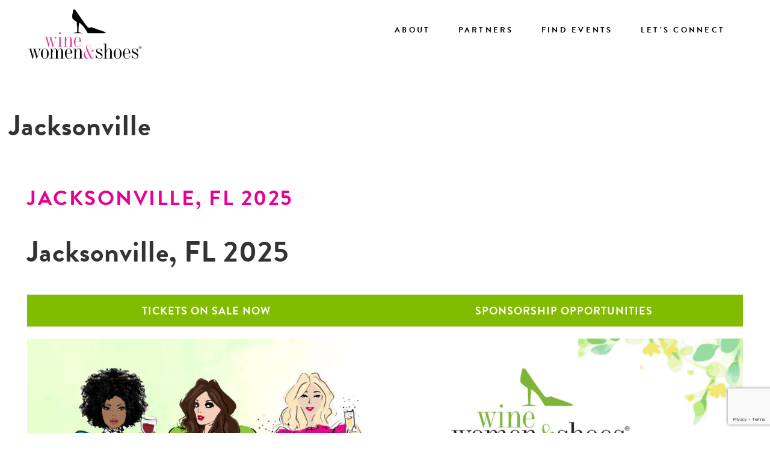

--- FILE ---
content_type: text/html; charset=UTF-8
request_url: https://www.winewomenandshoes.com/tag/jacksonville/
body_size: 233142
content:
<!DOCTYPE html>
<!--[if IE 8 ]>
	<html class="no-js ie8" lang="en-US">
<![endif]-->
<!--[if IE 9 ]>
	<html class="no-js ie9" lang="en-US">
<![endif]-->
<!--[if gt IE 9]><!-->
<html lang="en-US"><!--<![endif]-->
	<head>
				<meta charset="UTF-8">
		<meta name="viewport" content="width=device-width, initial-scale=1">
		<meta http-equiv="X-UA-Compatible" content="IE=9; IE=8; IE=7; IE=EDGE" /> 

		<link rel="profile" href="https://gmpg.org/xfn/11">
		<link rel="pingback" href="https://www.winewomenandshoes.com/xmlrpc.php">
		
		
		<meta name='robots' content='index, follow, max-image-preview:large, max-snippet:-1, max-video-preview:-1' />

	<!-- This site is optimized with the Yoast SEO plugin v26.7 - https://yoast.com/wordpress/plugins/seo/ -->
	<title>Jacksonville Archives - Wine Women &amp; Shoes</title>
	<link rel="canonical" href="https://www.winewomenandshoes.com/tag/jacksonville/" />
	<meta property="og:locale" content="en_US" />
	<meta property="og:type" content="article" />
	<meta property="og:title" content="Jacksonville Archives - Wine Women &amp; Shoes" />
	<meta property="og:url" content="https://www.winewomenandshoes.com/tag/jacksonville/" />
	<meta property="og:site_name" content="Wine Women &amp; Shoes" />
	<meta name="twitter:card" content="summary_large_image" />
	<script type="application/ld+json" class="yoast-schema-graph">{"@context":"https://schema.org","@graph":[{"@type":"CollectionPage","@id":"https://www.winewomenandshoes.com/tag/jacksonville/","url":"https://www.winewomenandshoes.com/tag/jacksonville/","name":"Jacksonville Archives - Wine Women &amp; Shoes","isPartOf":{"@id":"https://www.winewomenandshoes.com/#website"},"breadcrumb":{"@id":"https://www.winewomenandshoes.com/tag/jacksonville/#breadcrumb"},"inLanguage":"en-US"},{"@type":"BreadcrumbList","@id":"https://www.winewomenandshoes.com/tag/jacksonville/#breadcrumb","itemListElement":[{"@type":"ListItem","position":1,"name":"Home","item":"https://www.winewomenandshoes.com/"},{"@type":"ListItem","position":2,"name":"Jacksonville"}]},{"@type":"WebSite","@id":"https://www.winewomenandshoes.com/#website","url":"https://www.winewomenandshoes.com/","name":"Wine Women &amp; Shoes","description":"","potentialAction":[{"@type":"SearchAction","target":{"@type":"EntryPoint","urlTemplate":"https://www.winewomenandshoes.com/?s={search_term_string}"},"query-input":{"@type":"PropertyValueSpecification","valueRequired":true,"valueName":"search_term_string"}}],"inLanguage":"en-US"}]}</script>
	<!-- / Yoast SEO plugin. -->


<link rel='dns-prefetch' href='//www.google.com' />
<link rel='dns-prefetch' href='//www.googletagmanager.com' />
<link rel='dns-prefetch' href='//use.typekit.net' />
<link rel="alternate" type="application/rss+xml" title="Wine Women &amp; Shoes &raquo; Feed" href="https://www.winewomenandshoes.com/feed/" />
<link rel="alternate" type="application/rss+xml" title="Wine Women &amp; Shoes &raquo; Comments Feed" href="https://www.winewomenandshoes.com/comments/feed/" />
<link rel="alternate" type="text/calendar" title="Wine Women &amp; Shoes &raquo; iCal Feed" href="https://www.winewomenandshoes.com/calendar/?ical=1" />
<link rel="alternate" type="application/rss+xml" title="Wine Women &amp; Shoes &raquo; Jacksonville Tag Feed" href="https://www.winewomenandshoes.com/tag/jacksonville/feed/" />
<style id='wp-img-auto-sizes-contain-inline-css' type='text/css'>
img:is([sizes=auto i],[sizes^="auto," i]){contain-intrinsic-size:3000px 1500px}
/*# sourceURL=wp-img-auto-sizes-contain-inline-css */
</style>
<link rel='stylesheet' id='tribe-events-block-event-datetime-css' href='https://www.winewomenandshoes.com/wp-content/plugins/the-events-calendar/build/event-datetime/frontend.css?ver=6.15.14' type='text/css' media='all' />
<link rel='stylesheet' id='tribe-events-block-event-venue-css' href='https://www.winewomenandshoes.com/wp-content/plugins/the-events-calendar/build/event-venue/frontend.css?ver=6.15.14' type='text/css' media='all' />
<link rel='stylesheet' id='tribe-events-block-event-organizer-css' href='https://www.winewomenandshoes.com/wp-content/plugins/the-events-calendar/build/event-organizer/frontend.css?ver=6.15.14' type='text/css' media='all' />
<link rel='stylesheet' id='tribe-events-block-event-links-css' href='https://www.winewomenandshoes.com/wp-content/plugins/the-events-calendar/build/event-links/frontend.css?ver=6.15.14' type='text/css' media='all' />
<style id='wp-emoji-styles-inline-css' type='text/css'>

	img.wp-smiley, img.emoji {
		display: inline !important;
		border: none !important;
		box-shadow: none !important;
		height: 1em !important;
		width: 1em !important;
		margin: 0 0.07em !important;
		vertical-align: -0.1em !important;
		background: none !important;
		padding: 0 !important;
	}
/*# sourceURL=wp-emoji-styles-inline-css */
</style>
<link rel='stylesheet' id='wp-block-library-css' href='https://www.winewomenandshoes.com/wp-includes/css/dist/block-library/style.min.css?ver=b96e89474ebedf03821b2163b51f9d43' type='text/css' media='all' />
<style id='wp-block-button-inline-css' type='text/css'>
.wp-block-button__link{align-content:center;box-sizing:border-box;cursor:pointer;display:inline-block;height:100%;text-align:center;word-break:break-word}.wp-block-button__link.aligncenter{text-align:center}.wp-block-button__link.alignright{text-align:right}:where(.wp-block-button__link){border-radius:9999px;box-shadow:none;padding:calc(.667em + 2px) calc(1.333em + 2px);text-decoration:none}.wp-block-button[style*=text-decoration] .wp-block-button__link{text-decoration:inherit}.wp-block-buttons>.wp-block-button.has-custom-width{max-width:none}.wp-block-buttons>.wp-block-button.has-custom-width .wp-block-button__link{width:100%}.wp-block-buttons>.wp-block-button.has-custom-font-size .wp-block-button__link{font-size:inherit}.wp-block-buttons>.wp-block-button.wp-block-button__width-25{width:calc(25% - var(--wp--style--block-gap, .5em)*.75)}.wp-block-buttons>.wp-block-button.wp-block-button__width-50{width:calc(50% - var(--wp--style--block-gap, .5em)*.5)}.wp-block-buttons>.wp-block-button.wp-block-button__width-75{width:calc(75% - var(--wp--style--block-gap, .5em)*.25)}.wp-block-buttons>.wp-block-button.wp-block-button__width-100{flex-basis:100%;width:100%}.wp-block-buttons.is-vertical>.wp-block-button.wp-block-button__width-25{width:25%}.wp-block-buttons.is-vertical>.wp-block-button.wp-block-button__width-50{width:50%}.wp-block-buttons.is-vertical>.wp-block-button.wp-block-button__width-75{width:75%}.wp-block-button.is-style-squared,.wp-block-button__link.wp-block-button.is-style-squared{border-radius:0}.wp-block-button.no-border-radius,.wp-block-button__link.no-border-radius{border-radius:0!important}:root :where(.wp-block-button .wp-block-button__link.is-style-outline),:root :where(.wp-block-button.is-style-outline>.wp-block-button__link){border:2px solid;padding:.667em 1.333em}:root :where(.wp-block-button .wp-block-button__link.is-style-outline:not(.has-text-color)),:root :where(.wp-block-button.is-style-outline>.wp-block-button__link:not(.has-text-color)){color:currentColor}:root :where(.wp-block-button .wp-block-button__link.is-style-outline:not(.has-background)),:root :where(.wp-block-button.is-style-outline>.wp-block-button__link:not(.has-background)){background-color:initial;background-image:none}
/*# sourceURL=https://www.winewomenandshoes.com/wp-includes/blocks/button/style.min.css */
</style>
<style id='wp-block-heading-inline-css' type='text/css'>
h1:where(.wp-block-heading).has-background,h2:where(.wp-block-heading).has-background,h3:where(.wp-block-heading).has-background,h4:where(.wp-block-heading).has-background,h5:where(.wp-block-heading).has-background,h6:where(.wp-block-heading).has-background{padding:1.25em 2.375em}h1.has-text-align-left[style*=writing-mode]:where([style*=vertical-lr]),h1.has-text-align-right[style*=writing-mode]:where([style*=vertical-rl]),h2.has-text-align-left[style*=writing-mode]:where([style*=vertical-lr]),h2.has-text-align-right[style*=writing-mode]:where([style*=vertical-rl]),h3.has-text-align-left[style*=writing-mode]:where([style*=vertical-lr]),h3.has-text-align-right[style*=writing-mode]:where([style*=vertical-rl]),h4.has-text-align-left[style*=writing-mode]:where([style*=vertical-lr]),h4.has-text-align-right[style*=writing-mode]:where([style*=vertical-rl]),h5.has-text-align-left[style*=writing-mode]:where([style*=vertical-lr]),h5.has-text-align-right[style*=writing-mode]:where([style*=vertical-rl]),h6.has-text-align-left[style*=writing-mode]:where([style*=vertical-lr]),h6.has-text-align-right[style*=writing-mode]:where([style*=vertical-rl]){rotate:180deg}
/*# sourceURL=https://www.winewomenandshoes.com/wp-includes/blocks/heading/style.min.css */
</style>
<style id='wp-block-image-inline-css' type='text/css'>
.wp-block-image>a,.wp-block-image>figure>a{display:inline-block}.wp-block-image img{box-sizing:border-box;height:auto;max-width:100%;vertical-align:bottom}@media not (prefers-reduced-motion){.wp-block-image img.hide{visibility:hidden}.wp-block-image img.show{animation:show-content-image .4s}}.wp-block-image[style*=border-radius] img,.wp-block-image[style*=border-radius]>a{border-radius:inherit}.wp-block-image.has-custom-border img{box-sizing:border-box}.wp-block-image.aligncenter{text-align:center}.wp-block-image.alignfull>a,.wp-block-image.alignwide>a{width:100%}.wp-block-image.alignfull img,.wp-block-image.alignwide img{height:auto;width:100%}.wp-block-image .aligncenter,.wp-block-image .alignleft,.wp-block-image .alignright,.wp-block-image.aligncenter,.wp-block-image.alignleft,.wp-block-image.alignright{display:table}.wp-block-image .aligncenter>figcaption,.wp-block-image .alignleft>figcaption,.wp-block-image .alignright>figcaption,.wp-block-image.aligncenter>figcaption,.wp-block-image.alignleft>figcaption,.wp-block-image.alignright>figcaption{caption-side:bottom;display:table-caption}.wp-block-image .alignleft{float:left;margin:.5em 1em .5em 0}.wp-block-image .alignright{float:right;margin:.5em 0 .5em 1em}.wp-block-image .aligncenter{margin-left:auto;margin-right:auto}.wp-block-image :where(figcaption){margin-bottom:1em;margin-top:.5em}.wp-block-image.is-style-circle-mask img{border-radius:9999px}@supports ((-webkit-mask-image:none) or (mask-image:none)) or (-webkit-mask-image:none){.wp-block-image.is-style-circle-mask img{border-radius:0;-webkit-mask-image:url('data:image/svg+xml;utf8,<svg viewBox="0 0 100 100" xmlns="http://www.w3.org/2000/svg"><circle cx="50" cy="50" r="50"/></svg>');mask-image:url('data:image/svg+xml;utf8,<svg viewBox="0 0 100 100" xmlns="http://www.w3.org/2000/svg"><circle cx="50" cy="50" r="50"/></svg>');mask-mode:alpha;-webkit-mask-position:center;mask-position:center;-webkit-mask-repeat:no-repeat;mask-repeat:no-repeat;-webkit-mask-size:contain;mask-size:contain}}:root :where(.wp-block-image.is-style-rounded img,.wp-block-image .is-style-rounded img){border-radius:9999px}.wp-block-image figure{margin:0}.wp-lightbox-container{display:flex;flex-direction:column;position:relative}.wp-lightbox-container img{cursor:zoom-in}.wp-lightbox-container img:hover+button{opacity:1}.wp-lightbox-container button{align-items:center;backdrop-filter:blur(16px) saturate(180%);background-color:#5a5a5a40;border:none;border-radius:4px;cursor:zoom-in;display:flex;height:20px;justify-content:center;opacity:0;padding:0;position:absolute;right:16px;text-align:center;top:16px;width:20px;z-index:100}@media not (prefers-reduced-motion){.wp-lightbox-container button{transition:opacity .2s ease}}.wp-lightbox-container button:focus-visible{outline:3px auto #5a5a5a40;outline:3px auto -webkit-focus-ring-color;outline-offset:3px}.wp-lightbox-container button:hover{cursor:pointer;opacity:1}.wp-lightbox-container button:focus{opacity:1}.wp-lightbox-container button:focus,.wp-lightbox-container button:hover,.wp-lightbox-container button:not(:hover):not(:active):not(.has-background){background-color:#5a5a5a40;border:none}.wp-lightbox-overlay{box-sizing:border-box;cursor:zoom-out;height:100vh;left:0;overflow:hidden;position:fixed;top:0;visibility:hidden;width:100%;z-index:100000}.wp-lightbox-overlay .close-button{align-items:center;cursor:pointer;display:flex;justify-content:center;min-height:40px;min-width:40px;padding:0;position:absolute;right:calc(env(safe-area-inset-right) + 16px);top:calc(env(safe-area-inset-top) + 16px);z-index:5000000}.wp-lightbox-overlay .close-button:focus,.wp-lightbox-overlay .close-button:hover,.wp-lightbox-overlay .close-button:not(:hover):not(:active):not(.has-background){background:none;border:none}.wp-lightbox-overlay .lightbox-image-container{height:var(--wp--lightbox-container-height);left:50%;overflow:hidden;position:absolute;top:50%;transform:translate(-50%,-50%);transform-origin:top left;width:var(--wp--lightbox-container-width);z-index:9999999999}.wp-lightbox-overlay .wp-block-image{align-items:center;box-sizing:border-box;display:flex;height:100%;justify-content:center;margin:0;position:relative;transform-origin:0 0;width:100%;z-index:3000000}.wp-lightbox-overlay .wp-block-image img{height:var(--wp--lightbox-image-height);min-height:var(--wp--lightbox-image-height);min-width:var(--wp--lightbox-image-width);width:var(--wp--lightbox-image-width)}.wp-lightbox-overlay .wp-block-image figcaption{display:none}.wp-lightbox-overlay button{background:none;border:none}.wp-lightbox-overlay .scrim{background-color:#fff;height:100%;opacity:.9;position:absolute;width:100%;z-index:2000000}.wp-lightbox-overlay.active{visibility:visible}@media not (prefers-reduced-motion){.wp-lightbox-overlay.active{animation:turn-on-visibility .25s both}.wp-lightbox-overlay.active img{animation:turn-on-visibility .35s both}.wp-lightbox-overlay.show-closing-animation:not(.active){animation:turn-off-visibility .35s both}.wp-lightbox-overlay.show-closing-animation:not(.active) img{animation:turn-off-visibility .25s both}.wp-lightbox-overlay.zoom.active{animation:none;opacity:1;visibility:visible}.wp-lightbox-overlay.zoom.active .lightbox-image-container{animation:lightbox-zoom-in .4s}.wp-lightbox-overlay.zoom.active .lightbox-image-container img{animation:none}.wp-lightbox-overlay.zoom.active .scrim{animation:turn-on-visibility .4s forwards}.wp-lightbox-overlay.zoom.show-closing-animation:not(.active){animation:none}.wp-lightbox-overlay.zoom.show-closing-animation:not(.active) .lightbox-image-container{animation:lightbox-zoom-out .4s}.wp-lightbox-overlay.zoom.show-closing-animation:not(.active) .lightbox-image-container img{animation:none}.wp-lightbox-overlay.zoom.show-closing-animation:not(.active) .scrim{animation:turn-off-visibility .4s forwards}}@keyframes show-content-image{0%{visibility:hidden}99%{visibility:hidden}to{visibility:visible}}@keyframes turn-on-visibility{0%{opacity:0}to{opacity:1}}@keyframes turn-off-visibility{0%{opacity:1;visibility:visible}99%{opacity:0;visibility:visible}to{opacity:0;visibility:hidden}}@keyframes lightbox-zoom-in{0%{transform:translate(calc((-100vw + var(--wp--lightbox-scrollbar-width))/2 + var(--wp--lightbox-initial-left-position)),calc(-50vh + var(--wp--lightbox-initial-top-position))) scale(var(--wp--lightbox-scale))}to{transform:translate(-50%,-50%) scale(1)}}@keyframes lightbox-zoom-out{0%{transform:translate(-50%,-50%) scale(1);visibility:visible}99%{visibility:visible}to{transform:translate(calc((-100vw + var(--wp--lightbox-scrollbar-width))/2 + var(--wp--lightbox-initial-left-position)),calc(-50vh + var(--wp--lightbox-initial-top-position))) scale(var(--wp--lightbox-scale));visibility:hidden}}
/*# sourceURL=https://www.winewomenandshoes.com/wp-includes/blocks/image/style.min.css */
</style>
<style id='wp-block-image-theme-inline-css' type='text/css'>
:root :where(.wp-block-image figcaption){color:#555;font-size:13px;text-align:center}.is-dark-theme :root :where(.wp-block-image figcaption){color:#ffffffa6}.wp-block-image{margin:0 0 1em}
/*# sourceURL=https://www.winewomenandshoes.com/wp-includes/blocks/image/theme.min.css */
</style>
<style id='wp-block-buttons-inline-css' type='text/css'>
.wp-block-buttons{box-sizing:border-box}.wp-block-buttons.is-vertical{flex-direction:column}.wp-block-buttons.is-vertical>.wp-block-button:last-child{margin-bottom:0}.wp-block-buttons>.wp-block-button{display:inline-block;margin:0}.wp-block-buttons.is-content-justification-left{justify-content:flex-start}.wp-block-buttons.is-content-justification-left.is-vertical{align-items:flex-start}.wp-block-buttons.is-content-justification-center{justify-content:center}.wp-block-buttons.is-content-justification-center.is-vertical{align-items:center}.wp-block-buttons.is-content-justification-right{justify-content:flex-end}.wp-block-buttons.is-content-justification-right.is-vertical{align-items:flex-end}.wp-block-buttons.is-content-justification-space-between{justify-content:space-between}.wp-block-buttons.aligncenter{text-align:center}.wp-block-buttons:not(.is-content-justification-space-between,.is-content-justification-right,.is-content-justification-left,.is-content-justification-center) .wp-block-button.aligncenter{margin-left:auto;margin-right:auto;width:100%}.wp-block-buttons[style*=text-decoration] .wp-block-button,.wp-block-buttons[style*=text-decoration] .wp-block-button__link{text-decoration:inherit}.wp-block-buttons.has-custom-font-size .wp-block-button__link{font-size:inherit}.wp-block-buttons .wp-block-button__link{width:100%}.wp-block-button.aligncenter{text-align:center}
/*# sourceURL=https://www.winewomenandshoes.com/wp-includes/blocks/buttons/style.min.css */
</style>
<style id='wp-block-columns-inline-css' type='text/css'>
.wp-block-columns{box-sizing:border-box;display:flex;flex-wrap:wrap!important}@media (min-width:782px){.wp-block-columns{flex-wrap:nowrap!important}}.wp-block-columns{align-items:normal!important}.wp-block-columns.are-vertically-aligned-top{align-items:flex-start}.wp-block-columns.are-vertically-aligned-center{align-items:center}.wp-block-columns.are-vertically-aligned-bottom{align-items:flex-end}@media (max-width:781px){.wp-block-columns:not(.is-not-stacked-on-mobile)>.wp-block-column{flex-basis:100%!important}}@media (min-width:782px){.wp-block-columns:not(.is-not-stacked-on-mobile)>.wp-block-column{flex-basis:0;flex-grow:1}.wp-block-columns:not(.is-not-stacked-on-mobile)>.wp-block-column[style*=flex-basis]{flex-grow:0}}.wp-block-columns.is-not-stacked-on-mobile{flex-wrap:nowrap!important}.wp-block-columns.is-not-stacked-on-mobile>.wp-block-column{flex-basis:0;flex-grow:1}.wp-block-columns.is-not-stacked-on-mobile>.wp-block-column[style*=flex-basis]{flex-grow:0}:where(.wp-block-columns){margin-bottom:1.75em}:where(.wp-block-columns.has-background){padding:1.25em 2.375em}.wp-block-column{flex-grow:1;min-width:0;overflow-wrap:break-word;word-break:break-word}.wp-block-column.is-vertically-aligned-top{align-self:flex-start}.wp-block-column.is-vertically-aligned-center{align-self:center}.wp-block-column.is-vertically-aligned-bottom{align-self:flex-end}.wp-block-column.is-vertically-aligned-stretch{align-self:stretch}.wp-block-column.is-vertically-aligned-bottom,.wp-block-column.is-vertically-aligned-center,.wp-block-column.is-vertically-aligned-top{width:100%}
/*# sourceURL=https://www.winewomenandshoes.com/wp-includes/blocks/columns/style.min.css */
</style>
<style id='wp-block-paragraph-inline-css' type='text/css'>
.is-small-text{font-size:.875em}.is-regular-text{font-size:1em}.is-large-text{font-size:2.25em}.is-larger-text{font-size:3em}.has-drop-cap:not(:focus):first-letter{float:left;font-size:8.4em;font-style:normal;font-weight:100;line-height:.68;margin:.05em .1em 0 0;text-transform:uppercase}body.rtl .has-drop-cap:not(:focus):first-letter{float:none;margin-left:.1em}p.has-drop-cap.has-background{overflow:hidden}:root :where(p.has-background){padding:1.25em 2.375em}:where(p.has-text-color:not(.has-link-color)) a{color:inherit}p.has-text-align-left[style*="writing-mode:vertical-lr"],p.has-text-align-right[style*="writing-mode:vertical-rl"]{rotate:180deg}
/*# sourceURL=https://www.winewomenandshoes.com/wp-includes/blocks/paragraph/style.min.css */
</style>
<style id='wp-block-separator-inline-css' type='text/css'>
@charset "UTF-8";.wp-block-separator{border:none;border-top:2px solid}:root :where(.wp-block-separator.is-style-dots){height:auto;line-height:1;text-align:center}:root :where(.wp-block-separator.is-style-dots):before{color:currentColor;content:"···";font-family:serif;font-size:1.5em;letter-spacing:2em;padding-left:2em}.wp-block-separator.is-style-dots{background:none!important;border:none!important}
/*# sourceURL=https://www.winewomenandshoes.com/wp-includes/blocks/separator/style.min.css */
</style>
<style id='wp-block-separator-theme-inline-css' type='text/css'>
.wp-block-separator.has-css-opacity{opacity:.4}.wp-block-separator{border:none;border-bottom:2px solid;margin-left:auto;margin-right:auto}.wp-block-separator.has-alpha-channel-opacity{opacity:1}.wp-block-separator:not(.is-style-wide):not(.is-style-dots){width:100px}.wp-block-separator.has-background:not(.is-style-dots){border-bottom:none;height:1px}.wp-block-separator.has-background:not(.is-style-wide):not(.is-style-dots){height:2px}
/*# sourceURL=https://www.winewomenandshoes.com/wp-includes/blocks/separator/theme.min.css */
</style>
<style id='wp-block-social-links-inline-css' type='text/css'>
.wp-block-social-links{background:none;box-sizing:border-box;margin-left:0;padding-left:0;padding-right:0;text-indent:0}.wp-block-social-links .wp-social-link a,.wp-block-social-links .wp-social-link a:hover{border-bottom:0;box-shadow:none;text-decoration:none}.wp-block-social-links .wp-social-link svg{height:1em;width:1em}.wp-block-social-links .wp-social-link span:not(.screen-reader-text){font-size:.65em;margin-left:.5em;margin-right:.5em}.wp-block-social-links.has-small-icon-size{font-size:16px}.wp-block-social-links,.wp-block-social-links.has-normal-icon-size{font-size:24px}.wp-block-social-links.has-large-icon-size{font-size:36px}.wp-block-social-links.has-huge-icon-size{font-size:48px}.wp-block-social-links.aligncenter{display:flex;justify-content:center}.wp-block-social-links.alignright{justify-content:flex-end}.wp-block-social-link{border-radius:9999px;display:block}@media not (prefers-reduced-motion){.wp-block-social-link{transition:transform .1s ease}}.wp-block-social-link{height:auto}.wp-block-social-link a{align-items:center;display:flex;line-height:0}.wp-block-social-link:hover{transform:scale(1.1)}.wp-block-social-links .wp-block-social-link.wp-social-link{display:inline-block;margin:0;padding:0}.wp-block-social-links .wp-block-social-link.wp-social-link .wp-block-social-link-anchor,.wp-block-social-links .wp-block-social-link.wp-social-link .wp-block-social-link-anchor svg,.wp-block-social-links .wp-block-social-link.wp-social-link .wp-block-social-link-anchor:active,.wp-block-social-links .wp-block-social-link.wp-social-link .wp-block-social-link-anchor:hover,.wp-block-social-links .wp-block-social-link.wp-social-link .wp-block-social-link-anchor:visited{color:currentColor;fill:currentColor}:where(.wp-block-social-links:not(.is-style-logos-only)) .wp-social-link{background-color:#f0f0f0;color:#444}:where(.wp-block-social-links:not(.is-style-logos-only)) .wp-social-link-amazon{background-color:#f90;color:#fff}:where(.wp-block-social-links:not(.is-style-logos-only)) .wp-social-link-bandcamp{background-color:#1ea0c3;color:#fff}:where(.wp-block-social-links:not(.is-style-logos-only)) .wp-social-link-behance{background-color:#0757fe;color:#fff}:where(.wp-block-social-links:not(.is-style-logos-only)) .wp-social-link-bluesky{background-color:#0a7aff;color:#fff}:where(.wp-block-social-links:not(.is-style-logos-only)) .wp-social-link-codepen{background-color:#1e1f26;color:#fff}:where(.wp-block-social-links:not(.is-style-logos-only)) .wp-social-link-deviantart{background-color:#02e49b;color:#fff}:where(.wp-block-social-links:not(.is-style-logos-only)) .wp-social-link-discord{background-color:#5865f2;color:#fff}:where(.wp-block-social-links:not(.is-style-logos-only)) .wp-social-link-dribbble{background-color:#e94c89;color:#fff}:where(.wp-block-social-links:not(.is-style-logos-only)) .wp-social-link-dropbox{background-color:#4280ff;color:#fff}:where(.wp-block-social-links:not(.is-style-logos-only)) .wp-social-link-etsy{background-color:#f45800;color:#fff}:where(.wp-block-social-links:not(.is-style-logos-only)) .wp-social-link-facebook{background-color:#0866ff;color:#fff}:where(.wp-block-social-links:not(.is-style-logos-only)) .wp-social-link-fivehundredpx{background-color:#000;color:#fff}:where(.wp-block-social-links:not(.is-style-logos-only)) .wp-social-link-flickr{background-color:#0461dd;color:#fff}:where(.wp-block-social-links:not(.is-style-logos-only)) .wp-social-link-foursquare{background-color:#e65678;color:#fff}:where(.wp-block-social-links:not(.is-style-logos-only)) .wp-social-link-github{background-color:#24292d;color:#fff}:where(.wp-block-social-links:not(.is-style-logos-only)) .wp-social-link-goodreads{background-color:#eceadd;color:#382110}:where(.wp-block-social-links:not(.is-style-logos-only)) .wp-social-link-google{background-color:#ea4434;color:#fff}:where(.wp-block-social-links:not(.is-style-logos-only)) .wp-social-link-gravatar{background-color:#1d4fc4;color:#fff}:where(.wp-block-social-links:not(.is-style-logos-only)) .wp-social-link-instagram{background-color:#f00075;color:#fff}:where(.wp-block-social-links:not(.is-style-logos-only)) .wp-social-link-lastfm{background-color:#e21b24;color:#fff}:where(.wp-block-social-links:not(.is-style-logos-only)) .wp-social-link-linkedin{background-color:#0d66c2;color:#fff}:where(.wp-block-social-links:not(.is-style-logos-only)) .wp-social-link-mastodon{background-color:#3288d4;color:#fff}:where(.wp-block-social-links:not(.is-style-logos-only)) .wp-social-link-medium{background-color:#000;color:#fff}:where(.wp-block-social-links:not(.is-style-logos-only)) .wp-social-link-meetup{background-color:#f6405f;color:#fff}:where(.wp-block-social-links:not(.is-style-logos-only)) .wp-social-link-patreon{background-color:#000;color:#fff}:where(.wp-block-social-links:not(.is-style-logos-only)) .wp-social-link-pinterest{background-color:#e60122;color:#fff}:where(.wp-block-social-links:not(.is-style-logos-only)) .wp-social-link-pocket{background-color:#ef4155;color:#fff}:where(.wp-block-social-links:not(.is-style-logos-only)) .wp-social-link-reddit{background-color:#ff4500;color:#fff}:where(.wp-block-social-links:not(.is-style-logos-only)) .wp-social-link-skype{background-color:#0478d7;color:#fff}:where(.wp-block-social-links:not(.is-style-logos-only)) .wp-social-link-snapchat{background-color:#fefc00;color:#fff;stroke:#000}:where(.wp-block-social-links:not(.is-style-logos-only)) .wp-social-link-soundcloud{background-color:#ff5600;color:#fff}:where(.wp-block-social-links:not(.is-style-logos-only)) .wp-social-link-spotify{background-color:#1bd760;color:#fff}:where(.wp-block-social-links:not(.is-style-logos-only)) .wp-social-link-telegram{background-color:#2aabee;color:#fff}:where(.wp-block-social-links:not(.is-style-logos-only)) .wp-social-link-threads{background-color:#000;color:#fff}:where(.wp-block-social-links:not(.is-style-logos-only)) .wp-social-link-tiktok{background-color:#000;color:#fff}:where(.wp-block-social-links:not(.is-style-logos-only)) .wp-social-link-tumblr{background-color:#011835;color:#fff}:where(.wp-block-social-links:not(.is-style-logos-only)) .wp-social-link-twitch{background-color:#6440a4;color:#fff}:where(.wp-block-social-links:not(.is-style-logos-only)) .wp-social-link-twitter{background-color:#1da1f2;color:#fff}:where(.wp-block-social-links:not(.is-style-logos-only)) .wp-social-link-vimeo{background-color:#1eb7ea;color:#fff}:where(.wp-block-social-links:not(.is-style-logos-only)) .wp-social-link-vk{background-color:#4680c2;color:#fff}:where(.wp-block-social-links:not(.is-style-logos-only)) .wp-social-link-wordpress{background-color:#3499cd;color:#fff}:where(.wp-block-social-links:not(.is-style-logos-only)) .wp-social-link-whatsapp{background-color:#25d366;color:#fff}:where(.wp-block-social-links:not(.is-style-logos-only)) .wp-social-link-x{background-color:#000;color:#fff}:where(.wp-block-social-links:not(.is-style-logos-only)) .wp-social-link-yelp{background-color:#d32422;color:#fff}:where(.wp-block-social-links:not(.is-style-logos-only)) .wp-social-link-youtube{background-color:red;color:#fff}:where(.wp-block-social-links.is-style-logos-only) .wp-social-link{background:none}:where(.wp-block-social-links.is-style-logos-only) .wp-social-link svg{height:1.25em;width:1.25em}:where(.wp-block-social-links.is-style-logos-only) .wp-social-link-amazon{color:#f90}:where(.wp-block-social-links.is-style-logos-only) .wp-social-link-bandcamp{color:#1ea0c3}:where(.wp-block-social-links.is-style-logos-only) .wp-social-link-behance{color:#0757fe}:where(.wp-block-social-links.is-style-logos-only) .wp-social-link-bluesky{color:#0a7aff}:where(.wp-block-social-links.is-style-logos-only) .wp-social-link-codepen{color:#1e1f26}:where(.wp-block-social-links.is-style-logos-only) .wp-social-link-deviantart{color:#02e49b}:where(.wp-block-social-links.is-style-logos-only) .wp-social-link-discord{color:#5865f2}:where(.wp-block-social-links.is-style-logos-only) .wp-social-link-dribbble{color:#e94c89}:where(.wp-block-social-links.is-style-logos-only) .wp-social-link-dropbox{color:#4280ff}:where(.wp-block-social-links.is-style-logos-only) .wp-social-link-etsy{color:#f45800}:where(.wp-block-social-links.is-style-logos-only) .wp-social-link-facebook{color:#0866ff}:where(.wp-block-social-links.is-style-logos-only) .wp-social-link-fivehundredpx{color:#000}:where(.wp-block-social-links.is-style-logos-only) .wp-social-link-flickr{color:#0461dd}:where(.wp-block-social-links.is-style-logos-only) .wp-social-link-foursquare{color:#e65678}:where(.wp-block-social-links.is-style-logos-only) .wp-social-link-github{color:#24292d}:where(.wp-block-social-links.is-style-logos-only) .wp-social-link-goodreads{color:#382110}:where(.wp-block-social-links.is-style-logos-only) .wp-social-link-google{color:#ea4434}:where(.wp-block-social-links.is-style-logos-only) .wp-social-link-gravatar{color:#1d4fc4}:where(.wp-block-social-links.is-style-logos-only) .wp-social-link-instagram{color:#f00075}:where(.wp-block-social-links.is-style-logos-only) .wp-social-link-lastfm{color:#e21b24}:where(.wp-block-social-links.is-style-logos-only) .wp-social-link-linkedin{color:#0d66c2}:where(.wp-block-social-links.is-style-logos-only) .wp-social-link-mastodon{color:#3288d4}:where(.wp-block-social-links.is-style-logos-only) .wp-social-link-medium{color:#000}:where(.wp-block-social-links.is-style-logos-only) .wp-social-link-meetup{color:#f6405f}:where(.wp-block-social-links.is-style-logos-only) .wp-social-link-patreon{color:#000}:where(.wp-block-social-links.is-style-logos-only) .wp-social-link-pinterest{color:#e60122}:where(.wp-block-social-links.is-style-logos-only) .wp-social-link-pocket{color:#ef4155}:where(.wp-block-social-links.is-style-logos-only) .wp-social-link-reddit{color:#ff4500}:where(.wp-block-social-links.is-style-logos-only) .wp-social-link-skype{color:#0478d7}:where(.wp-block-social-links.is-style-logos-only) .wp-social-link-snapchat{color:#fff;stroke:#000}:where(.wp-block-social-links.is-style-logos-only) .wp-social-link-soundcloud{color:#ff5600}:where(.wp-block-social-links.is-style-logos-only) .wp-social-link-spotify{color:#1bd760}:where(.wp-block-social-links.is-style-logos-only) .wp-social-link-telegram{color:#2aabee}:where(.wp-block-social-links.is-style-logos-only) .wp-social-link-threads{color:#000}:where(.wp-block-social-links.is-style-logos-only) .wp-social-link-tiktok{color:#000}:where(.wp-block-social-links.is-style-logos-only) .wp-social-link-tumblr{color:#011835}:where(.wp-block-social-links.is-style-logos-only) .wp-social-link-twitch{color:#6440a4}:where(.wp-block-social-links.is-style-logos-only) .wp-social-link-twitter{color:#1da1f2}:where(.wp-block-social-links.is-style-logos-only) .wp-social-link-vimeo{color:#1eb7ea}:where(.wp-block-social-links.is-style-logos-only) .wp-social-link-vk{color:#4680c2}:where(.wp-block-social-links.is-style-logos-only) .wp-social-link-whatsapp{color:#25d366}:where(.wp-block-social-links.is-style-logos-only) .wp-social-link-wordpress{color:#3499cd}:where(.wp-block-social-links.is-style-logos-only) .wp-social-link-x{color:#000}:where(.wp-block-social-links.is-style-logos-only) .wp-social-link-yelp{color:#d32422}:where(.wp-block-social-links.is-style-logos-only) .wp-social-link-youtube{color:red}.wp-block-social-links.is-style-pill-shape .wp-social-link{width:auto}:root :where(.wp-block-social-links .wp-social-link a){padding:.25em}:root :where(.wp-block-social-links.is-style-logos-only .wp-social-link a){padding:0}:root :where(.wp-block-social-links.is-style-pill-shape .wp-social-link a){padding-left:.6666666667em;padding-right:.6666666667em}.wp-block-social-links:not(.has-icon-color):not(.has-icon-background-color) .wp-social-link-snapchat .wp-block-social-link-label{color:#000}
/*# sourceURL=https://www.winewomenandshoes.com/wp-includes/blocks/social-links/style.min.css */
</style>
<style id='wp-block-spacer-inline-css' type='text/css'>
.wp-block-spacer{clear:both}
/*# sourceURL=https://www.winewomenandshoes.com/wp-includes/blocks/spacer/style.min.css */
</style>
<style id='global-styles-inline-css' type='text/css'>
:root{--wp--preset--aspect-ratio--square: 1;--wp--preset--aspect-ratio--4-3: 4/3;--wp--preset--aspect-ratio--3-4: 3/4;--wp--preset--aspect-ratio--3-2: 3/2;--wp--preset--aspect-ratio--2-3: 2/3;--wp--preset--aspect-ratio--16-9: 16/9;--wp--preset--aspect-ratio--9-16: 9/16;--wp--preset--color--black: #000000;--wp--preset--color--cyan-bluish-gray: #abb8c3;--wp--preset--color--white: #ffffff;--wp--preset--color--pale-pink: #f78da7;--wp--preset--color--vivid-red: #cf2e2e;--wp--preset--color--luminous-vivid-orange: #ff6900;--wp--preset--color--luminous-vivid-amber: #fcb900;--wp--preset--color--light-green-cyan: #7bdcb5;--wp--preset--color--vivid-green-cyan: #00d084;--wp--preset--color--pale-cyan-blue: #8ed1fc;--wp--preset--color--vivid-cyan-blue: #0693e3;--wp--preset--color--vivid-purple: #9b51e0;--wp--preset--color--wws-pink: #e70095;--wp--preset--color--ftt-green: #82bc00;--wp--preset--color--s-4-f-orange: #ff7f00;--wp--preset--gradient--vivid-cyan-blue-to-vivid-purple: linear-gradient(135deg,rgb(6,147,227) 0%,rgb(155,81,224) 100%);--wp--preset--gradient--light-green-cyan-to-vivid-green-cyan: linear-gradient(135deg,rgb(122,220,180) 0%,rgb(0,208,130) 100%);--wp--preset--gradient--luminous-vivid-amber-to-luminous-vivid-orange: linear-gradient(135deg,rgb(252,185,0) 0%,rgb(255,105,0) 100%);--wp--preset--gradient--luminous-vivid-orange-to-vivid-red: linear-gradient(135deg,rgb(255,105,0) 0%,rgb(207,46,46) 100%);--wp--preset--gradient--very-light-gray-to-cyan-bluish-gray: linear-gradient(135deg,rgb(238,238,238) 0%,rgb(169,184,195) 100%);--wp--preset--gradient--cool-to-warm-spectrum: linear-gradient(135deg,rgb(74,234,220) 0%,rgb(151,120,209) 20%,rgb(207,42,186) 40%,rgb(238,44,130) 60%,rgb(251,105,98) 80%,rgb(254,248,76) 100%);--wp--preset--gradient--blush-light-purple: linear-gradient(135deg,rgb(255,206,236) 0%,rgb(152,150,240) 100%);--wp--preset--gradient--blush-bordeaux: linear-gradient(135deg,rgb(254,205,165) 0%,rgb(254,45,45) 50%,rgb(107,0,62) 100%);--wp--preset--gradient--luminous-dusk: linear-gradient(135deg,rgb(255,203,112) 0%,rgb(199,81,192) 50%,rgb(65,88,208) 100%);--wp--preset--gradient--pale-ocean: linear-gradient(135deg,rgb(255,245,203) 0%,rgb(182,227,212) 50%,rgb(51,167,181) 100%);--wp--preset--gradient--electric-grass: linear-gradient(135deg,rgb(202,248,128) 0%,rgb(113,206,126) 100%);--wp--preset--gradient--midnight: linear-gradient(135deg,rgb(2,3,129) 0%,rgb(40,116,252) 100%);--wp--preset--font-size--small: 13px;--wp--preset--font-size--medium: 20px;--wp--preset--font-size--large: 36px;--wp--preset--font-size--x-large: 42px;--wp--preset--spacing--20: 0.44rem;--wp--preset--spacing--30: 0.67rem;--wp--preset--spacing--40: 1rem;--wp--preset--spacing--50: 1.5rem;--wp--preset--spacing--60: 2.25rem;--wp--preset--spacing--70: 3.38rem;--wp--preset--spacing--80: 5.06rem;--wp--preset--shadow--natural: 6px 6px 9px rgba(0, 0, 0, 0.2);--wp--preset--shadow--deep: 12px 12px 50px rgba(0, 0, 0, 0.4);--wp--preset--shadow--sharp: 6px 6px 0px rgba(0, 0, 0, 0.2);--wp--preset--shadow--outlined: 6px 6px 0px -3px rgb(255, 255, 255), 6px 6px rgb(0, 0, 0);--wp--preset--shadow--crisp: 6px 6px 0px rgb(0, 0, 0);}:where(.is-layout-flex){gap: 0.5em;}:where(.is-layout-grid){gap: 0.5em;}body .is-layout-flex{display: flex;}.is-layout-flex{flex-wrap: wrap;align-items: center;}.is-layout-flex > :is(*, div){margin: 0;}body .is-layout-grid{display: grid;}.is-layout-grid > :is(*, div){margin: 0;}:where(.wp-block-columns.is-layout-flex){gap: 2em;}:where(.wp-block-columns.is-layout-grid){gap: 2em;}:where(.wp-block-post-template.is-layout-flex){gap: 1.25em;}:where(.wp-block-post-template.is-layout-grid){gap: 1.25em;}.has-black-color{color: var(--wp--preset--color--black) !important;}.has-cyan-bluish-gray-color{color: var(--wp--preset--color--cyan-bluish-gray) !important;}.has-white-color{color: var(--wp--preset--color--white) !important;}.has-pale-pink-color{color: var(--wp--preset--color--pale-pink) !important;}.has-vivid-red-color{color: var(--wp--preset--color--vivid-red) !important;}.has-luminous-vivid-orange-color{color: var(--wp--preset--color--luminous-vivid-orange) !important;}.has-luminous-vivid-amber-color{color: var(--wp--preset--color--luminous-vivid-amber) !important;}.has-light-green-cyan-color{color: var(--wp--preset--color--light-green-cyan) !important;}.has-vivid-green-cyan-color{color: var(--wp--preset--color--vivid-green-cyan) !important;}.has-pale-cyan-blue-color{color: var(--wp--preset--color--pale-cyan-blue) !important;}.has-vivid-cyan-blue-color{color: var(--wp--preset--color--vivid-cyan-blue) !important;}.has-vivid-purple-color{color: var(--wp--preset--color--vivid-purple) !important;}.has-black-background-color{background-color: var(--wp--preset--color--black) !important;}.has-cyan-bluish-gray-background-color{background-color: var(--wp--preset--color--cyan-bluish-gray) !important;}.has-white-background-color{background-color: var(--wp--preset--color--white) !important;}.has-pale-pink-background-color{background-color: var(--wp--preset--color--pale-pink) !important;}.has-vivid-red-background-color{background-color: var(--wp--preset--color--vivid-red) !important;}.has-luminous-vivid-orange-background-color{background-color: var(--wp--preset--color--luminous-vivid-orange) !important;}.has-luminous-vivid-amber-background-color{background-color: var(--wp--preset--color--luminous-vivid-amber) !important;}.has-light-green-cyan-background-color{background-color: var(--wp--preset--color--light-green-cyan) !important;}.has-vivid-green-cyan-background-color{background-color: var(--wp--preset--color--vivid-green-cyan) !important;}.has-pale-cyan-blue-background-color{background-color: var(--wp--preset--color--pale-cyan-blue) !important;}.has-vivid-cyan-blue-background-color{background-color: var(--wp--preset--color--vivid-cyan-blue) !important;}.has-vivid-purple-background-color{background-color: var(--wp--preset--color--vivid-purple) !important;}.has-black-border-color{border-color: var(--wp--preset--color--black) !important;}.has-cyan-bluish-gray-border-color{border-color: var(--wp--preset--color--cyan-bluish-gray) !important;}.has-white-border-color{border-color: var(--wp--preset--color--white) !important;}.has-pale-pink-border-color{border-color: var(--wp--preset--color--pale-pink) !important;}.has-vivid-red-border-color{border-color: var(--wp--preset--color--vivid-red) !important;}.has-luminous-vivid-orange-border-color{border-color: var(--wp--preset--color--luminous-vivid-orange) !important;}.has-luminous-vivid-amber-border-color{border-color: var(--wp--preset--color--luminous-vivid-amber) !important;}.has-light-green-cyan-border-color{border-color: var(--wp--preset--color--light-green-cyan) !important;}.has-vivid-green-cyan-border-color{border-color: var(--wp--preset--color--vivid-green-cyan) !important;}.has-pale-cyan-blue-border-color{border-color: var(--wp--preset--color--pale-cyan-blue) !important;}.has-vivid-cyan-blue-border-color{border-color: var(--wp--preset--color--vivid-cyan-blue) !important;}.has-vivid-purple-border-color{border-color: var(--wp--preset--color--vivid-purple) !important;}.has-vivid-cyan-blue-to-vivid-purple-gradient-background{background: var(--wp--preset--gradient--vivid-cyan-blue-to-vivid-purple) !important;}.has-light-green-cyan-to-vivid-green-cyan-gradient-background{background: var(--wp--preset--gradient--light-green-cyan-to-vivid-green-cyan) !important;}.has-luminous-vivid-amber-to-luminous-vivid-orange-gradient-background{background: var(--wp--preset--gradient--luminous-vivid-amber-to-luminous-vivid-orange) !important;}.has-luminous-vivid-orange-to-vivid-red-gradient-background{background: var(--wp--preset--gradient--luminous-vivid-orange-to-vivid-red) !important;}.has-very-light-gray-to-cyan-bluish-gray-gradient-background{background: var(--wp--preset--gradient--very-light-gray-to-cyan-bluish-gray) !important;}.has-cool-to-warm-spectrum-gradient-background{background: var(--wp--preset--gradient--cool-to-warm-spectrum) !important;}.has-blush-light-purple-gradient-background{background: var(--wp--preset--gradient--blush-light-purple) !important;}.has-blush-bordeaux-gradient-background{background: var(--wp--preset--gradient--blush-bordeaux) !important;}.has-luminous-dusk-gradient-background{background: var(--wp--preset--gradient--luminous-dusk) !important;}.has-pale-ocean-gradient-background{background: var(--wp--preset--gradient--pale-ocean) !important;}.has-electric-grass-gradient-background{background: var(--wp--preset--gradient--electric-grass) !important;}.has-midnight-gradient-background{background: var(--wp--preset--gradient--midnight) !important;}.has-small-font-size{font-size: var(--wp--preset--font-size--small) !important;}.has-medium-font-size{font-size: var(--wp--preset--font-size--medium) !important;}.has-large-font-size{font-size: var(--wp--preset--font-size--large) !important;}.has-x-large-font-size{font-size: var(--wp--preset--font-size--x-large) !important;}
:where(.wp-block-columns.is-layout-flex){gap: 2em;}:where(.wp-block-columns.is-layout-grid){gap: 2em;}
/*# sourceURL=global-styles-inline-css */
</style>
<style id='core-block-supports-inline-css' type='text/css'>
.wp-container-core-columns-is-layout-9d6595d7{flex-wrap:nowrap;}
/*# sourceURL=core-block-supports-inline-css */
</style>

<style id='classic-theme-styles-inline-css' type='text/css'>
/*! This file is auto-generated */
.wp-block-button__link{color:#fff;background-color:#32373c;border-radius:9999px;box-shadow:none;text-decoration:none;padding:calc(.667em + 2px) calc(1.333em + 2px);font-size:1.125em}.wp-block-file__button{background:#32373c;color:#fff;text-decoration:none}
/*# sourceURL=/wp-includes/css/classic-themes.min.css */
</style>
<link rel='stylesheet' id='cpsh-shortcodes-css' href='https://www.winewomenandshoes.com/wp-content/plugins/column-shortcodes/assets/css/shortcodes.css?ver=1.0.1' type='text/css' media='all' />
<link rel='stylesheet' id='bootstrap-reboot-css' href='https://www.winewomenandshoes.com/wp-content/themes/s4f-2023/libraries/bootstrap/css/bootstrap-reboot.min.css?ver=b96e89474ebedf03821b2163b51f9d43' type='text/css' media='all' />
<link rel='stylesheet' id='bootstrap-grid-css' href='https://www.winewomenandshoes.com/wp-content/themes/s4f-2023/libraries/bootstrap/css/bootstrap-grid.min.css?ver=b96e89474ebedf03821b2163b51f9d43' type='text/css' media='all' />
<link rel='stylesheet' id='bootstrap-css' href='https://www.winewomenandshoes.com/wp-content/themes/s4f-2023/libraries/bootstrap/css/bootstrap.min.css?ver=b96e89474ebedf03821b2163b51f9d43' type='text/css' media='all' />
<link rel='stylesheet' id='clcreative-mobile-style-css' href='https://www.winewomenandshoes.com/wp-content/themes/s4f-2023/css/style.css?ver=b96e89474ebedf03821b2163b51f9d43' type='text/css' media='all' />
<style id='clcreative-mobile-style-inline-css' type='text/css'>
a{color:#e70095;}
	a:hover{color:#e70095;}
	a.btn,.btn,input[type=submit]{background-color:#e70095;color:#fff;}
	a.btn:hover,.btn:hover,input[type=submit]:hover,input[type=submit]:focus,input[type=submit]:active{border: 1px solid #e70095;background-color:#fff;color:#e70095}
	#main-navigation .main-nav ul li a::after{background:#e70095;}.tribe-common .tribe-common-c-svgicon{color:#e70095;}
	;
/*# sourceURL=clcreative-mobile-style-inline-css */
</style>
<link rel='stylesheet' id='clc-adobe-fonts-css' href='https://use.typekit.net/duc8vzx.css?ver=b96e89474ebedf03821b2163b51f9d43' type='text/css' media='all' />

<!-- Google tag (gtag.js) snippet added by Site Kit -->
<!-- Google Analytics snippet added by Site Kit -->
<script type="text/javascript" src="https://www.googletagmanager.com/gtag/js?id=GT-KVN9B9K" id="google_gtagjs-js" async></script>
<script type="text/javascript" id="google_gtagjs-js-after">
/* <![CDATA[ */
window.dataLayer = window.dataLayer || [];function gtag(){dataLayer.push(arguments);}
gtag("set","linker",{"domains":["www.winewomenandshoes.com"]});
gtag("js", new Date());
gtag("set", "developer_id.dZTNiMT", true);
gtag("config", "GT-KVN9B9K");
//# sourceURL=google_gtagjs-js-after
/* ]]> */
</script>
<script type="text/javascript" src="https://www.winewomenandshoes.com/wp-includes/js/jquery/jquery.min.js?ver=3.7.1" id="jquery-core-js"></script>
<script type="text/javascript" src="https://www.winewomenandshoes.com/wp-includes/js/jquery/jquery-migrate.min.js?ver=3.4.1" id="jquery-migrate-js"></script>
<script type="text/javascript" src="https://www.winewomenandshoes.com/wp-content/themes/s4f-2023/libraries/bootstrap/js/bootstrap.min.js?ver=b96e89474ebedf03821b2163b51f9d43" id="bootstrap-js-js"></script>
<link rel="https://api.w.org/" href="https://www.winewomenandshoes.com/wp-json/" /><link rel="alternate" title="JSON" type="application/json" href="https://www.winewomenandshoes.com/wp-json/wp/v2/tags/134" /><link rel="EditURI" type="application/rsd+xml" title="RSD" href="https://www.winewomenandshoes.com/xmlrpc.php?rsd" />
<meta name="generator" content="Site Kit by Google 1.170.0" /><meta name="tec-api-version" content="v1"><meta name="tec-api-origin" content="https://www.winewomenandshoes.com"><link rel="alternate" href="https://www.winewomenandshoes.com/wp-json/tribe/events/v1/events/?tags=jacksonville" /><!-- Custom Scripts -->
<!-- Global site tag (gtag.js) - Google Analytics -->
<script async src="https://www.googletagmanager.com/gtag/js?id=UA-3896448-1"></script>
<script>
  window.dataLayer = window.dataLayer || [];
  function gtag(){dataLayer.push(arguments);}
  gtag('js', new Date());

  gtag('config', 'UA-3896448-1');
</script>

<!-- Custom Adobe Fonts CSS Styles -->
<style type="text/css" media="screen">
.serif, blockquote p::before, blockquote p::after { font-family: "bodoni-urw", serif; }
</style>
	<link rel='stylesheet' id='tribe-events-block-classic-event-details-css' href='https://www.winewomenandshoes.com/wp-content/plugins/the-events-calendar/build/classic-event-details/frontend.css?ver=6.15.14' type='text/css' media='all' />
</head>

<body data-rsssl=1 class="archive tag tag-jacksonville tag-134 wp-theme-s4f-2023 tribe-no-js full-width-page tribe_events-jax" itemscope="itemscope" itemtype="http://schema.org/WebPage">
<div id="container" class="site">
	<a class="skip-link screen-reader-text" href="#content">Skip to content</a>
	<a class="skip-link screen-reader-text" href="#main-navigation">Skip to main menu</a>
<div id="header_section">
	<header id="header" class="container-full-width site-header" role="banner" itemscope="itemscope" itemtype="http://schema.org/WPHeader">
				<div class="container">
			<div class="header-row">
				<div id="site-branding">
							<div id="logo">
			<a href="https://www.winewomenandshoes.com/" rel="home" itemprop="url" title="Wine Women &amp; Shoes">
				<img class="primary-logo" src="https://www.winewomenandshoes.com/wp-content/uploads/2023/02/wws-logo.png"  alt="Wine Women &amp; Shoes" itemprop="image">
									<img class="icon-logo" src="https://www.winewomenandshoes.com/wp-content/themes/s4f-2023/images/s4f-icon.png"  alt="Wine Women &amp; Shoes" itemprop="image">
							</a>
		</div>
					</div>
				
				<div id="main-menu">
					<nav id="main-navigation" class="site-navigation" role="navigation" itemscope="itemscope" itemtype="http://schema.org/SiteNavigationElement">
						<div id="mobile-current-item">Menu</div>
						<button id="mobile-nav-button"><span class="accessibile-label">Mobile menu toggle</span></button>
						<div class="main-nav"><ul id="menu-main-menu" class="menu"><li id="menu-item-20960" class="menu-item menu-item-type-custom menu-item-object-custom menu-item-has-children menu-item-20960"><a target="_blank" href="#">About</a>
<ul class="sub-menu">
	<li id="menu-item-12289" class="menu-item menu-item-type-custom menu-item-object-custom menu-item-12289"><a target="_blank" href="https://studio4forty.com/our-story/">Let Us Introduce Ourselves</a></li>
	<li id="menu-item-17603" class="menu-item menu-item-type-custom menu-item-object-custom menu-item-17603"><a target="_blank" href="https://spark.adobe.com/page/GFksjsTuk5E8o/">The Event</a></li>
	<li id="menu-item-11050" class="menu-item menu-item-type-custom menu-item-object-custom menu-item-11050"><a target="_blank" href="https://studio4forty.com/team-members/">Meet Our Team</a></li>
	<li id="menu-item-11747" class="menu-item menu-item-type-post_type menu-item-object-page menu-item-11747"><a href="https://www.winewomenandshoes.com/accolades/">Accolades</a></li>
	<li id="menu-item-66" class="menu-item menu-item-type-post_type menu-item-object-page menu-item-66"><a href="https://www.winewomenandshoes.com/photos-videos/">Videos</a></li>
</ul>
</li>
<li id="menu-item-32227" class="menu-item menu-item-type-custom menu-item-object-custom menu-item-has-children menu-item-32227"><a href="#">Partners</a>
<ul class="sub-menu">
	<li id="menu-item-32230" class="menu-item menu-item-type-custom menu-item-object-custom menu-item-32230"><a href="https://studio4forty.com/nonprofits/">Nonprofit Partners</a></li>
	<li id="menu-item-55" class="menu-item menu-item-type-post_type menu-item-object-page menu-item-55"><a href="https://www.winewomenandshoes.com/become-a-partner/vintner/">Wine Partners</a></li>
	<li id="menu-item-59" class="menu-item menu-item-type-post_type menu-item-object-page menu-item-59"><a href="https://www.winewomenandshoes.com/get-involved/marketplace/">Marketplace</a></li>
	<li id="menu-item-13239" class="menu-item menu-item-type-post_type menu-item-object-page menu-item-13239"><a href="https://www.winewomenandshoes.com/testimonials/">Testimonials</a></li>
</ul>
</li>
<li id="menu-item-24959" class="menu-item menu-item-type-custom menu-item-object-custom menu-item-has-children menu-item-24959"><a href="#">Find Events</a>
<ul class="sub-menu">
	<li id="menu-item-35847" class="menu-item menu-item-type-post_type menu-item-object-page menu-item-35847"><a href="https://www.winewomenandshoes.com/2025-events-by-state/">2025 Events</a></li>
	<li id="menu-item-43371" class="menu-item menu-item-type-post_type menu-item-object-page menu-item-43371"><a href="https://www.winewomenandshoes.com/2026-events-by-state/">2026 Events</a></li>
	<li id="menu-item-1018" class="menu-item menu-item-type-post_type menu-item-object-page menu-item-1018"><a href="https://www.winewomenandshoes.com/past-events/">Past Events</a></li>
</ul>
</li>
<li id="menu-item-28942" class="menu-item menu-item-type-custom menu-item-object-custom menu-item-28942"><a href="https://studio4forty.com/contact/">Let&#8217;s Connect</a></li>
</ul></div>						
						<div id="social-icons-container">
                    		<form role="search" method="get" class="search-form" action="https://www.winewomenandshoes.com/">
				<label>
					<span class="screen-reader-text">Search for:</span>
					<input type="search" class="search-field" placeholder="Search &hellip;" value="" name="s" />
				</label>
				<input type="submit" class="search-submit" value="Search" />
			</form>							<ul class="social-icons"><li class="facebook-icon"><a href="https://www.facebook.com/winewomenandshoes/" title="facebook profile link"></a></li><li class="instagram-icon"><a href="https://www.instagram.com/winewomenandshoes/" title="instagram profile link"></a></li></ul><!-- .social-icons -->						</div><!-- #social-icons-container-->
						
					</nav><!-- #site-navigation -->
				</div><!-- #main-menu -->
			</div>
		</div>

			</header><!-- #header -->
</div>
	<div id="wrapper" class="site-content container-full-width">

<div id="content-archive" class="content-area">
	<main id="main" class="site-main" role="main" itemprop="mainContentOfPage" itemscope="itemscope" itemtype="http://schema.org/Blog">

		
				<header class="page-header">
		<h1 class="title-archive">
			Jacksonville		</h1>
			</header><!-- .page-header -->

						
					<article id="post-39284" class="post-39284 tribe_events type-tribe_events status-publish hentry tag-florida tag-jacksonville">
		
		
				
<header class="entry-header">
	<h1 class="entry-title post-title"><a href="https://www.winewomenandshoes.com/event/jax/" rel="bookmark">Jacksonville, FL 2025</a></h1>
	
</header><!-- .entry-header -->


		
		<div class="post-entry">
							<div class="entry-content">
					
					
<h1 class="wp-block-heading">Jacksonville, FL 2025</h1>



<div class="wp-block-columns is-layout-flex wp-container-core-columns-is-layout-9d6595d7 wp-block-columns-is-layout-flex">
<div class="wp-block-column is-layout-flow wp-block-column-is-layout-flow">
<div class="wp-block-buttons is-layout-flex wp-block-buttons-is-layout-flex">
<div class="wp-block-button has-custom-width wp-block-button__width-100" style="font-style:normal;font-weight:600"><a class="wp-block-button__link has-ftt-green-background-color has-background wp-element-button" href="https://ecs4kids.ejoinme.org/MyEvents/5thAnnualWineWomenShoes/tabid/1517501/Default.aspx" target="_blank" rel="noreferrer noopener">TICKETS ON SALE NOW</a></div>
</div>
</div>



<div class="wp-block-column is-layout-flow wp-block-column-is-layout-flow">
<div class="wp-block-buttons is-layout-flex wp-block-buttons-is-layout-flex">
<div class="wp-block-button has-custom-width wp-block-button__width-100" style="font-style:normal;font-weight:600"><a class="wp-block-button__link has-ftt-green-background-color has-background wp-element-button" href="https://www.winewomenandshoes.com/wp-content/uploads/2024/06/WWS-Jacksonville-2025-Sponsorship-Deck-8.5x11-2.pdf" target="_blank" rel="noreferrer noopener">SPONSORSHIP OPPORTUNITIES</a></div>
</div>
</div>
</div>



<figure class="wp-block-image size-full"><img fetchpriority="high" decoding="async" width="2560" height="1440" src="https://www.winewomenandshoes.com/wp-content/uploads/2024/06/WWS-Jacksonville-2025-Website_Splash-scaled.jpg" alt="" class="wp-image-40874" srcset="https://www.winewomenandshoes.com/wp-content/uploads/2024/06/WWS-Jacksonville-2025-Website_Splash-scaled.jpg 2560w, https://www.winewomenandshoes.com/wp-content/uploads/2024/06/WWS-Jacksonville-2025-Website_Splash-300x169.jpg 300w, https://www.winewomenandshoes.com/wp-content/uploads/2024/06/WWS-Jacksonville-2025-Website_Splash-1024x576.jpg 1024w, https://www.winewomenandshoes.com/wp-content/uploads/2024/06/WWS-Jacksonville-2025-Website_Splash-1536x864.jpg 1536w, https://www.winewomenandshoes.com/wp-content/uploads/2024/06/WWS-Jacksonville-2025-Website_Splash-2048x1152.jpg 2048w, https://www.winewomenandshoes.com/wp-content/uploads/2024/06/WWS-Jacksonville-2025-Website_Splash-100x56.jpg 100w, https://www.winewomenandshoes.com/wp-content/uploads/2024/06/WWS-Jacksonville-2025-Website_Splash-150x84.jpg 150w, https://www.winewomenandshoes.com/wp-content/uploads/2024/06/WWS-Jacksonville-2025-Website_Splash-200x113.jpg 200w, https://www.winewomenandshoes.com/wp-content/uploads/2024/06/WWS-Jacksonville-2025-Website_Splash-450x253.jpg 450w, https://www.winewomenandshoes.com/wp-content/uploads/2024/06/WWS-Jacksonville-2025-Website_Splash-600x338.jpg 600w, https://www.winewomenandshoes.com/wp-content/uploads/2024/06/WWS-Jacksonville-2025-Website_Splash-900x506.jpg 900w" sizes="(max-width: 2560px) 100vw, 2560px" /></figure>



<figure class="wp-block-image size-full"><a href="https://www.ecs4kids.org/" target="_blank" rel="noreferrer noopener"><img decoding="async" width="2560" height="392" src="https://www.winewomenandshoes.com/wp-content/uploads/2024/06/WWS-Jacksonville-2025-Website_Mission-Banner-1-scaled.jpg" alt="" class="wp-image-41337" srcset="https://www.winewomenandshoes.com/wp-content/uploads/2024/06/WWS-Jacksonville-2025-Website_Mission-Banner-1-scaled.jpg 2560w, https://www.winewomenandshoes.com/wp-content/uploads/2024/06/WWS-Jacksonville-2025-Website_Mission-Banner-1-300x46.jpg 300w, https://www.winewomenandshoes.com/wp-content/uploads/2024/06/WWS-Jacksonville-2025-Website_Mission-Banner-1-1024x157.jpg 1024w, https://www.winewomenandshoes.com/wp-content/uploads/2024/06/WWS-Jacksonville-2025-Website_Mission-Banner-1-1536x235.jpg 1536w, https://www.winewomenandshoes.com/wp-content/uploads/2024/06/WWS-Jacksonville-2025-Website_Mission-Banner-1-2048x313.jpg 2048w, https://www.winewomenandshoes.com/wp-content/uploads/2024/06/WWS-Jacksonville-2025-Website_Mission-Banner-1-100x15.jpg 100w, https://www.winewomenandshoes.com/wp-content/uploads/2024/06/WWS-Jacksonville-2025-Website_Mission-Banner-1-150x23.jpg 150w, https://www.winewomenandshoes.com/wp-content/uploads/2024/06/WWS-Jacksonville-2025-Website_Mission-Banner-1-200x31.jpg 200w, https://www.winewomenandshoes.com/wp-content/uploads/2024/06/WWS-Jacksonville-2025-Website_Mission-Banner-1-450x69.jpg 450w, https://www.winewomenandshoes.com/wp-content/uploads/2024/06/WWS-Jacksonville-2025-Website_Mission-Banner-1-600x92.jpg 600w, https://www.winewomenandshoes.com/wp-content/uploads/2024/06/WWS-Jacksonville-2025-Website_Mission-Banner-1-900x138.jpg 900w" sizes="(max-width: 2560px) 100vw, 2560px" /></a></figure>



<h2 class="wp-block-heading has-text-align-center">Thank You to Our Sponsors</h2>



<h3 class="wp-block-heading has-text-align-center">Mirror Mirror Sponsor</h3>



<div class="wp-block-columns is-layout-flex wp-container-core-columns-is-layout-9d6595d7 wp-block-columns-is-layout-flex">
<div class="wp-block-column is-layout-flow wp-block-column-is-layout-flow"></div>



<div class="wp-block-column is-layout-flow wp-block-column-is-layout-flow"><div class="wp-block-image">
<figure class="aligncenter size-full"><img decoding="async" width="968" height="255" src="https://www.winewomenandshoes.com/wp-content/uploads/2024/06/Horiz_AntiAging.png" alt="" class="wp-image-42366" srcset="https://www.winewomenandshoes.com/wp-content/uploads/2024/06/Horiz_AntiAging.png 968w, https://www.winewomenandshoes.com/wp-content/uploads/2024/06/Horiz_AntiAging-300x79.png 300w, https://www.winewomenandshoes.com/wp-content/uploads/2024/06/Horiz_AntiAging-100x26.png 100w, https://www.winewomenandshoes.com/wp-content/uploads/2024/06/Horiz_AntiAging-150x40.png 150w, https://www.winewomenandshoes.com/wp-content/uploads/2024/06/Horiz_AntiAging-200x53.png 200w, https://www.winewomenandshoes.com/wp-content/uploads/2024/06/Horiz_AntiAging-450x119.png 450w, https://www.winewomenandshoes.com/wp-content/uploads/2024/06/Horiz_AntiAging-600x158.png 600w, https://www.winewomenandshoes.com/wp-content/uploads/2024/06/Horiz_AntiAging-900x237.png 900w" sizes="(max-width: 968px) 100vw, 968px" /></figure>
</div></div>



<div class="wp-block-column is-layout-flow wp-block-column-is-layout-flow"></div>
</div>



<h3 class="wp-block-heading has-text-align-center">Marketplace Vendors</h3>



<div class="wp-block-columns are-vertically-aligned-center is-layout-flex wp-container-core-columns-is-layout-9d6595d7 wp-block-columns-is-layout-flex">
<div class="wp-block-column is-vertically-aligned-center is-layout-flow wp-block-column-is-layout-flow">
<figure class="wp-block-image size-full"><img loading="lazy" decoding="async" width="480" height="480" src="https://www.winewomenandshoes.com/wp-content/uploads/2024/06/Makes-Perfect-Scents.jpg" alt="" class="wp-image-41800" srcset="https://www.winewomenandshoes.com/wp-content/uploads/2024/06/Makes-Perfect-Scents.jpg 480w, https://www.winewomenandshoes.com/wp-content/uploads/2024/06/Makes-Perfect-Scents-300x300.jpg 300w, https://www.winewomenandshoes.com/wp-content/uploads/2024/06/Makes-Perfect-Scents-150x150.jpg 150w, https://www.winewomenandshoes.com/wp-content/uploads/2024/06/Makes-Perfect-Scents-100x100.jpg 100w, https://www.winewomenandshoes.com/wp-content/uploads/2024/06/Makes-Perfect-Scents-200x200.jpg 200w, https://www.winewomenandshoes.com/wp-content/uploads/2024/06/Makes-Perfect-Scents-450x450.jpg 450w, https://www.winewomenandshoes.com/wp-content/uploads/2024/06/Makes-Perfect-Scents-400x400.jpg 400w" sizes="auto, (max-width: 480px) 100vw, 480px" /></figure>
</div>



<div class="wp-block-column is-vertically-aligned-center is-layout-flow wp-block-column-is-layout-flow">
<figure class="wp-block-image size-full"><img loading="lazy" decoding="async" width="1024" height="1024" src="https://www.winewomenandshoes.com/wp-content/uploads/2024/06/carrie-wilson-make-up-black-and-white-1024x1024-1.jpg" alt="" class="wp-image-41801" srcset="https://www.winewomenandshoes.com/wp-content/uploads/2024/06/carrie-wilson-make-up-black-and-white-1024x1024-1.jpg 1024w, https://www.winewomenandshoes.com/wp-content/uploads/2024/06/carrie-wilson-make-up-black-and-white-1024x1024-1-300x300.jpg 300w, https://www.winewomenandshoes.com/wp-content/uploads/2024/06/carrie-wilson-make-up-black-and-white-1024x1024-1-150x150.jpg 150w, https://www.winewomenandshoes.com/wp-content/uploads/2024/06/carrie-wilson-make-up-black-and-white-1024x1024-1-100x100.jpg 100w, https://www.winewomenandshoes.com/wp-content/uploads/2024/06/carrie-wilson-make-up-black-and-white-1024x1024-1-200x200.jpg 200w, https://www.winewomenandshoes.com/wp-content/uploads/2024/06/carrie-wilson-make-up-black-and-white-1024x1024-1-450x450.jpg 450w, https://www.winewomenandshoes.com/wp-content/uploads/2024/06/carrie-wilson-make-up-black-and-white-1024x1024-1-600x600.jpg 600w, https://www.winewomenandshoes.com/wp-content/uploads/2024/06/carrie-wilson-make-up-black-and-white-1024x1024-1-900x900.jpg 900w, https://www.winewomenandshoes.com/wp-content/uploads/2024/06/carrie-wilson-make-up-black-and-white-1024x1024-1-400x400.jpg 400w" sizes="auto, (max-width: 1024px) 100vw, 1024px" /></figure>
</div>



<div class="wp-block-column is-vertically-aligned-center is-layout-flow wp-block-column-is-layout-flow">
<figure class="wp-block-image size-full"><img loading="lazy" decoding="async" width="1024" height="348" src="https://www.winewomenandshoes.com/wp-content/uploads/2024/06/ZAGS.png" alt="" class="wp-image-41802" srcset="https://www.winewomenandshoes.com/wp-content/uploads/2024/06/ZAGS.png 1024w, https://www.winewomenandshoes.com/wp-content/uploads/2024/06/ZAGS-300x102.png 300w, https://www.winewomenandshoes.com/wp-content/uploads/2024/06/ZAGS-100x34.png 100w, https://www.winewomenandshoes.com/wp-content/uploads/2024/06/ZAGS-150x51.png 150w, https://www.winewomenandshoes.com/wp-content/uploads/2024/06/ZAGS-200x68.png 200w, https://www.winewomenandshoes.com/wp-content/uploads/2024/06/ZAGS-450x153.png 450w, https://www.winewomenandshoes.com/wp-content/uploads/2024/06/ZAGS-600x204.png 600w, https://www.winewomenandshoes.com/wp-content/uploads/2024/06/ZAGS-900x306.png 900w" sizes="auto, (max-width: 1024px) 100vw, 1024px" /></figure>
</div>



<div class="wp-block-column is-vertically-aligned-center is-layout-flow wp-block-column-is-layout-flow">
<figure class="wp-block-image size-large"><img loading="lazy" decoding="async" width="1024" height="146" src="https://www.winewomenandshoes.com/wp-content/uploads/2024/06/PSC-Word-Logo-Various-7-x-1-in-2-1024x146.png" alt="" class="wp-image-41837" srcset="https://www.winewomenandshoes.com/wp-content/uploads/2024/06/PSC-Word-Logo-Various-7-x-1-in-2-1024x146.png 1024w, https://www.winewomenandshoes.com/wp-content/uploads/2024/06/PSC-Word-Logo-Various-7-x-1-in-2-300x43.png 300w, https://www.winewomenandshoes.com/wp-content/uploads/2024/06/PSC-Word-Logo-Various-7-x-1-in-2-1536x220.png 1536w, https://www.winewomenandshoes.com/wp-content/uploads/2024/06/PSC-Word-Logo-Various-7-x-1-in-2-100x14.png 100w, https://www.winewomenandshoes.com/wp-content/uploads/2024/06/PSC-Word-Logo-Various-7-x-1-in-2-150x21.png 150w, https://www.winewomenandshoes.com/wp-content/uploads/2024/06/PSC-Word-Logo-Various-7-x-1-in-2-200x29.png 200w, https://www.winewomenandshoes.com/wp-content/uploads/2024/06/PSC-Word-Logo-Various-7-x-1-in-2-450x64.png 450w, https://www.winewomenandshoes.com/wp-content/uploads/2024/06/PSC-Word-Logo-Various-7-x-1-in-2-600x86.png 600w, https://www.winewomenandshoes.com/wp-content/uploads/2024/06/PSC-Word-Logo-Various-7-x-1-in-2-900x129.png 900w, https://www.winewomenandshoes.com/wp-content/uploads/2024/06/PSC-Word-Logo-Various-7-x-1-in-2.png 2000w" sizes="auto, (max-width: 1024px) 100vw, 1024px" /></figure>
</div>
</div>



<div class="wp-block-columns are-vertically-aligned-center is-layout-flex wp-container-core-columns-is-layout-9d6595d7 wp-block-columns-is-layout-flex">
<div class="wp-block-column is-vertically-aligned-center is-layout-flow wp-block-column-is-layout-flow"></div>



<div class="wp-block-column is-vertically-aligned-center is-layout-flow wp-block-column-is-layout-flow">
<figure class="wp-block-image size-full"><img loading="lazy" decoding="async" width="1000" height="200" src="https://www.winewomenandshoes.com/wp-content/uploads/2024/06/Logo-in-Black-Gold.png" alt="" class="wp-image-41949" srcset="https://www.winewomenandshoes.com/wp-content/uploads/2024/06/Logo-in-Black-Gold.png 1000w, https://www.winewomenandshoes.com/wp-content/uploads/2024/06/Logo-in-Black-Gold-300x60.png 300w, https://www.winewomenandshoes.com/wp-content/uploads/2024/06/Logo-in-Black-Gold-100x20.png 100w, https://www.winewomenandshoes.com/wp-content/uploads/2024/06/Logo-in-Black-Gold-150x30.png 150w, https://www.winewomenandshoes.com/wp-content/uploads/2024/06/Logo-in-Black-Gold-200x40.png 200w, https://www.winewomenandshoes.com/wp-content/uploads/2024/06/Logo-in-Black-Gold-450x90.png 450w, https://www.winewomenandshoes.com/wp-content/uploads/2024/06/Logo-in-Black-Gold-600x120.png 600w, https://www.winewomenandshoes.com/wp-content/uploads/2024/06/Logo-in-Black-Gold-900x180.png 900w" sizes="auto, (max-width: 1000px) 100vw, 1000px" /></figure>
</div>



<div class="wp-block-column is-vertically-aligned-center is-layout-flow wp-block-column-is-layout-flow">
<figure class="wp-block-image size-large"><img loading="lazy" decoding="async" width="1024" height="1024" src="https://www.winewomenandshoes.com/wp-content/uploads/2024/06/Simply-Kesay-Boutique-1024x1024.jpeg" alt="" class="wp-image-42060" srcset="https://www.winewomenandshoes.com/wp-content/uploads/2024/06/Simply-Kesay-Boutique-1024x1024.jpeg 1024w, https://www.winewomenandshoes.com/wp-content/uploads/2024/06/Simply-Kesay-Boutique-300x300.jpeg 300w, https://www.winewomenandshoes.com/wp-content/uploads/2024/06/Simply-Kesay-Boutique-150x150.jpeg 150w, https://www.winewomenandshoes.com/wp-content/uploads/2024/06/Simply-Kesay-Boutique-100x100.jpeg 100w, https://www.winewomenandshoes.com/wp-content/uploads/2024/06/Simply-Kesay-Boutique-200x200.jpeg 200w, https://www.winewomenandshoes.com/wp-content/uploads/2024/06/Simply-Kesay-Boutique-450x450.jpeg 450w, https://www.winewomenandshoes.com/wp-content/uploads/2024/06/Simply-Kesay-Boutique-600x600.jpeg 600w, https://www.winewomenandshoes.com/wp-content/uploads/2024/06/Simply-Kesay-Boutique-900x900.jpeg 900w, https://www.winewomenandshoes.com/wp-content/uploads/2024/06/Simply-Kesay-Boutique-400x400.jpeg 400w, https://www.winewomenandshoes.com/wp-content/uploads/2024/06/Simply-Kesay-Boutique.jpeg 1334w" sizes="auto, (max-width: 1024px) 100vw, 1024px" /></figure>
</div>



<div class="wp-block-column is-vertically-aligned-center is-layout-flow wp-block-column-is-layout-flow"></div>
</div>


<div  class="tribe-events-schedule tribe-clearfix" >
	<p class="tribe-events-schedule__datetime">
		<span class="tribe-events-schedule__date tribe-events-schedule__date--start">
			Thursday, April 10, 2025		</span>

					<span class="tribe-events-schedule__separator tribe-events-schedule__separator--date">
				 | 			</span>
			<span class="tribe-events-schedule__time tribe-events-schedule__time--start">
				6:00 pm			</span>
		
									<span class="tribe-events-schedule__separator tribe-events-schedule__separator--time">
					 &#8211; 				</span>
			
							<span class="tribe-events-schedule__time tribe-events-schedule__time--end">
					9:30 pm				</span>
			
						</p>
</div>


	<div  class="tribe-block tribe-block__events-link" >
		<div class="tribe-events tribe-common">
			<div class="tribe-events-c-subscribe-dropdown__container">
				<div class="tribe-events-c-subscribe-dropdown">
					<div class="tribe-common-c-btn-border tribe-events-c-subscribe-dropdown__button">
						<svg
	 class="tribe-common-c-svgicon tribe-common-c-svgicon--cal-export tribe-events-c-subscribe-dropdown__export-icon" 	aria-hidden="true"
	viewBox="0 0 23 17"
	xmlns="http://www.w3.org/2000/svg"
>
	<path fill-rule="evenodd" clip-rule="evenodd" d="M.128.896V16.13c0 .211.145.383.323.383h15.354c.179 0 .323-.172.323-.383V.896c0-.212-.144-.383-.323-.383H.451C.273.513.128.684.128.896Zm16 6.742h-.901V4.679H1.009v10.729h14.218v-3.336h.901V7.638ZM1.01 1.614h14.218v2.058H1.009V1.614Z" />
	<path d="M20.5 9.846H8.312M18.524 6.953l2.89 2.909-2.855 2.855" stroke-width="1.2" stroke-linecap="round" stroke-linejoin="round"/>
</svg>
						<button
							class="tribe-events-c-subscribe-dropdown__button-text"
							aria-expanded="false"
							aria-controls="tribe-events-subscribe-dropdown-content"
							aria-label="View links to add events to your calendar"
						>
							Add to calendar						</button>
						<svg
	 class="tribe-common-c-svgicon tribe-common-c-svgicon--caret-down tribe-events-c-subscribe-dropdown__button-icon" 	aria-hidden="true"
	viewBox="0 0 10 7"
	xmlns="http://www.w3.org/2000/svg"
>
	<path fill-rule="evenodd" clip-rule="evenodd" d="M1.008.609L5 4.6 8.992.61l.958.958L5 6.517.05 1.566l.958-.958z" class="tribe-common-c-svgicon__svg-fill"/>
</svg>
					</div>
					<div id="tribe-events-subscribe-dropdown-content" class="tribe-events-c-subscribe-dropdown__content">
						<ul class="tribe-events-c-subscribe-dropdown__list">
															<li class="tribe-events-c-subscribe-dropdown__list-item tribe-events-c-subscribe-dropdown__list-item--gcal">
									<a
										href="https://www.google.com/calendar/event?action=TEMPLATE&#038;dates=20250410T180000/20250410T213000&#038;text=Jacksonville%2C%20FL%202025&#038;details=%3Ch1+class%3D%22wp-block-heading%22%3EJacksonville%2C+FL+2025%3C%2Fh1%3E%3Cdiv+class%3D%22wp-block-columns%22%3E%3Cdiv+class%3D%22wp-block-column%22%3E%3Cdiv+class%3D%22wp-block-buttons%22%3E%3Cdiv+class%3D%22wp-block-button+has-custom-width+wp-block-button__width-100%22+style%3D%22font-style%3Anormal%3Bfont-weight%3A600%22%3E%3Ca+class%3D%22wp-block-button__link+has-ftt-green-background-color+has-background+wp-element-button%22+href%3D%22https%3A%2F%2Fecs4kids.ejoinme.org%2FMyEvents%2F5thAnnualWineWomenShoes%2Ftabid%2F1517501%2FDefault.aspx%22+target%3D%22_blank%22+rel%3D%22noreferrer+noopener%22%3ETICKETS+ON+SALE+NOW%3C%2Fa%3E%3C%2Fdiv%3E%3C%2Fdiv%3E%3C%2Fdiv%3E%3Cdiv+class%3D%22wp-block-column%22%3E%3Cdiv+class%3D%22wp-block-buttons%22%3E%3Cdiv+class%3D%22wp-block-button+has-custom-width+wp-block-button__width-100%22+style%3D%22font-style%3Anormal%3Bfont-weight%3A600%22%3E%3Ca+class%3D%22wp-block-button__link+has-ftt-green-background-color+has-background+wp-element-button%22+href%3D%22https%3A%2F%2Fwww.winewomenandshoes.com%2Fwp-content%2Fuploads%2F2024%2F06%2FWWS-Jacksonville-2025-Sponsorship-Deck-8.5x11-2.pdf%22+target%3D%22_blank%22+rel%3D%22noreferrer+noopener%22%3ESPONSORSHIP+%3C%2Fa%3E%3C%2Fdiv%3E%3C%2Fdiv%3E%3C%2Fdiv%3E%3C%2Fdiv%3E+%28View+Full+event+Description+Here%3A+https%3A%2F%2Fwww.winewomenandshoes.com%2Fevent%2Fjax%2F%29&#038;location=Timuquana%20Country%20Club,%204028%20Timuquana%20Rd,%20Jacksonville,%20Florida,%2032210,%20United%20States&#038;trp=false&#038;ctz=America/Los_Angeles&#038;sprop=website:https://www.winewomenandshoes.com"
										class="tribe-events-c-subscribe-dropdown__list-item-link"
										target="_blank"
										rel="noopener noreferrer nofollow noindex"
									>
										Google Calendar									</a>
								</li>
															<li class="tribe-events-c-subscribe-dropdown__list-item tribe-events-c-subscribe-dropdown__list-item--ical">
									<a
										href=""
										class="tribe-events-c-subscribe-dropdown__list-item-link"
										target="_blank"
										rel="noopener noreferrer nofollow noindex"
									>
										iCalendar									</a>
								</li>
															<li class="tribe-events-c-subscribe-dropdown__list-item tribe-events-c-subscribe-dropdown__list-item--outlook-365">
									<a
										href=""
										class="tribe-events-c-subscribe-dropdown__list-item-link"
										target="_blank"
										rel="noopener noreferrer nofollow noindex"
									>
										Outlook 365									</a>
								</li>
															<li class="tribe-events-c-subscribe-dropdown__list-item tribe-events-c-subscribe-dropdown__list-item--outlook-live">
									<a
										href=""
										class="tribe-events-c-subscribe-dropdown__list-item-link"
										target="_blank"
										rel="noopener noreferrer nofollow noindex"
									>
										Outlook Live									</a>
								</li>
													</ul>
					</div>
				</div>
			</div>
		</div>
	</div>




<p class="has-text-align-center">For questions, please contact April Sprague </p>



<p class="has-text-align-center"> (904)726-1500 x 2238 | <a href="mailto:April.Sprague@ecs4kids.org">April.Sprague@ecs4kids.org</a><br></p>


<div  class="tribe-block tribe-block__organizer__details tribe-clearfix" >
	<div class="tribe-block__organizer__title">
		<h3>Episcopal Children’s Services</h3>
	</div>
				<p class="tribe-block__organizer__website"><a href="http://www.ecs4kids.org" target="_self" rel="external">View Organizer Website</a></p>
		</div>


<div  class="tribe-block tribe-block__venue tribe-clearfix" >
	
	
<div class="tribe-block__venue__meta">
	<div class="tribe-block__venue__name">
		<h3>Timuquana Country Club</h3>
	</div>

	
						<address class="tribe-block__venue__address">
				<span class="tribe-address">

<span class="tribe-street-address">4028 Timuquana Rd</span>
	
		<br>
		<span class="tribe-locality">Jacksonville</span><span class="tribe-delimiter">,</span>

	<abbr class="tribe-region tribe-events-abbr" title="Florida">Florida</abbr>

	<span class="tribe-postal-code">32210</span>

	<span class="tribe-country-name">United States</span>

</span>

							</address>
		
		
			
	</div>
	
	</div>
				</div><!-- .entry-content -->
					</div><!-- .post-entry -->

		
<footer class="post-data">
	
	<div class="entry-meta">
			</div><!-- .entry-meta -->
	</footer><!-- .post-data -->
				</article><!-- #post-## -->

			
					<article id="post-34737" class="post-34737 tribe_events type-tribe_events status-publish hentry tag-florida tag-jacksonville">
		
		
				
<header class="entry-header">
	<h1 class="entry-title post-title"><a href="https://www.winewomenandshoes.com/event/jax2024/" rel="bookmark">Jacksonville, FL 2024</a></h1>
	
</header><!-- .entry-header -->


		
		<div class="post-entry">
							<div class="entry-content">
					
					
<div class="wp-block-columns is-layout-flex wp-container-core-columns-is-layout-9d6595d7 wp-block-columns-is-layout-flex">
<div class="wp-block-column is-layout-flow wp-block-column-is-layout-flow">
<div class="wp-block-buttons is-layout-flex wp-block-buttons-is-layout-flex">
<div class="wp-block-button has-custom-width wp-block-button__width-100"><a class="wp-block-button__link wp-element-button" href="mailto:Lauren.Hopkins@ecs4kids.org">Contact us</a></div>
</div>
</div>



<div class="wp-block-column is-layout-flow wp-block-column-is-layout-flow">
<div class="wp-block-buttons is-layout-flex wp-block-buttons-is-layout-flex">
<div class="wp-block-button has-custom-width wp-block-button__width-100"><a class="wp-block-button__link wp-element-button" href="https://ecs4kids.ejoinme.org/MyEvents/4thAnnualWineWomenShoesEvent2024/tabid/1408582/Default.aspx" target="_blank" rel="noreferrer noopener">Buy Tickets</a></div>
</div>
</div>



<div class="wp-block-column is-layout-flow wp-block-column-is-layout-flow">
<div class="wp-block-buttons is-layout-flex wp-block-buttons-is-layout-flex">
<div class="wp-block-button"><a class="wp-block-button__link wp-element-button" href="https://www.canva.com/design/DAF6WL-5YZk/QPh0fBLyhusRh-7lTf1qYQ/view?utm_content=DAF6WL-5YZk&amp;utm_campaign=designshare&amp;utm_medium=link&amp;utm_source=editor#1" target="_blank" rel="noreferrer noopener">Sponsorship Deck</a></div>
</div>
</div>



<div class="wp-block-column is-layout-flow wp-block-column-is-layout-flow"></div>
</div>


<div class="wp-block-image">
<figure class="aligncenter size-full"><img loading="lazy" decoding="async" width="4291" height="2543" src="https://www.winewomenandshoes.com/wp-content/uploads/2023/07/2024-Jacksonville-Florida-Samples-2-01.png" alt="" class="wp-image-35564" srcset="https://www.winewomenandshoes.com/wp-content/uploads/2023/07/2024-Jacksonville-Florida-Samples-2-01.png 4291w, https://www.winewomenandshoes.com/wp-content/uploads/2023/07/2024-Jacksonville-Florida-Samples-2-01-300x178.png 300w, https://www.winewomenandshoes.com/wp-content/uploads/2023/07/2024-Jacksonville-Florida-Samples-2-01-1024x607.png 1024w, https://www.winewomenandshoes.com/wp-content/uploads/2023/07/2024-Jacksonville-Florida-Samples-2-01-1536x910.png 1536w, https://www.winewomenandshoes.com/wp-content/uploads/2023/07/2024-Jacksonville-Florida-Samples-2-01-2048x1214.png 2048w, https://www.winewomenandshoes.com/wp-content/uploads/2023/07/2024-Jacksonville-Florida-Samples-2-01-100x59.png 100w, https://www.winewomenandshoes.com/wp-content/uploads/2023/07/2024-Jacksonville-Florida-Samples-2-01-150x89.png 150w, https://www.winewomenandshoes.com/wp-content/uploads/2023/07/2024-Jacksonville-Florida-Samples-2-01-200x119.png 200w, https://www.winewomenandshoes.com/wp-content/uploads/2023/07/2024-Jacksonville-Florida-Samples-2-01-450x267.png 450w, https://www.winewomenandshoes.com/wp-content/uploads/2023/07/2024-Jacksonville-Florida-Samples-2-01-600x356.png 600w, https://www.winewomenandshoes.com/wp-content/uploads/2023/07/2024-Jacksonville-Florida-Samples-2-01-900x533.png 900w" sizes="auto, (max-width: 4291px) 100vw, 4291px" /></figure>
</div>


<figure class="wp-block-image size-full"><a href="https://www.ecs4kids.org/" target="_blank" rel="noreferrer noopener"><img loading="lazy" decoding="async" width="4475" height="462" src="https://www.winewomenandshoes.com/wp-content/uploads/2023/07/2024-Jacksonville-Florida-Samples-2-02.png" alt="" class="wp-image-35565" srcset="https://www.winewomenandshoes.com/wp-content/uploads/2023/07/2024-Jacksonville-Florida-Samples-2-02.png 4475w, https://www.winewomenandshoes.com/wp-content/uploads/2023/07/2024-Jacksonville-Florida-Samples-2-02-300x31.png 300w, https://www.winewomenandshoes.com/wp-content/uploads/2023/07/2024-Jacksonville-Florida-Samples-2-02-1024x106.png 1024w, https://www.winewomenandshoes.com/wp-content/uploads/2023/07/2024-Jacksonville-Florida-Samples-2-02-1536x159.png 1536w, https://www.winewomenandshoes.com/wp-content/uploads/2023/07/2024-Jacksonville-Florida-Samples-2-02-2048x211.png 2048w, https://www.winewomenandshoes.com/wp-content/uploads/2023/07/2024-Jacksonville-Florida-Samples-2-02-100x10.png 100w, https://www.winewomenandshoes.com/wp-content/uploads/2023/07/2024-Jacksonville-Florida-Samples-2-02-150x15.png 150w, https://www.winewomenandshoes.com/wp-content/uploads/2023/07/2024-Jacksonville-Florida-Samples-2-02-200x21.png 200w, https://www.winewomenandshoes.com/wp-content/uploads/2023/07/2024-Jacksonville-Florida-Samples-2-02-450x46.png 450w, https://www.winewomenandshoes.com/wp-content/uploads/2023/07/2024-Jacksonville-Florida-Samples-2-02-600x62.png 600w, https://www.winewomenandshoes.com/wp-content/uploads/2023/07/2024-Jacksonville-Florida-Samples-2-02-900x93.png 900w" sizes="auto, (max-width: 4475px) 100vw, 4475px" /></a></figure>



<h2 class="wp-block-heading has-text-align-center">Marketplace Partners</h2>



<div class="wp-block-columns is-layout-flex wp-container-core-columns-is-layout-9d6595d7 wp-block-columns-is-layout-flex">
<div class="wp-block-column is-vertically-aligned-center is-layout-flow wp-block-column-is-layout-flow"><div class="wp-block-image">
<figure class="aligncenter size-large"><a href="https://brackish.com"><img loading="lazy" decoding="async" width="1024" height="314" src="https://www.winewomenandshoes.com/wp-content/uploads/2024/04/brackish-1024x314.png" alt="" class="wp-image-38340" srcset="https://www.winewomenandshoes.com/wp-content/uploads/2024/04/brackish-1024x314.png 1024w, https://www.winewomenandshoes.com/wp-content/uploads/2024/04/brackish-300x92.png 300w, https://www.winewomenandshoes.com/wp-content/uploads/2024/04/brackish-1536x472.png 1536w, https://www.winewomenandshoes.com/wp-content/uploads/2024/04/brackish-100x31.png 100w, https://www.winewomenandshoes.com/wp-content/uploads/2024/04/brackish-150x46.png 150w, https://www.winewomenandshoes.com/wp-content/uploads/2024/04/brackish-200x61.png 200w, https://www.winewomenandshoes.com/wp-content/uploads/2024/04/brackish-450x138.png 450w, https://www.winewomenandshoes.com/wp-content/uploads/2024/04/brackish-600x184.png 600w, https://www.winewomenandshoes.com/wp-content/uploads/2024/04/brackish-900x276.png 900w, https://www.winewomenandshoes.com/wp-content/uploads/2024/04/brackish.png 1720w" sizes="auto, (max-width: 1024px) 100vw, 1024px" /></a></figure>
</div></div>



<div class="wp-block-column is-vertically-aligned-center is-layout-flow wp-block-column-is-layout-flow"><div class="wp-block-image">
<figure class="aligncenter size-full is-resized"><a href="https://www.anunlikelypear.com"><img loading="lazy" decoding="async" width="1024" height="632" src="https://www.winewomenandshoes.com/wp-content/uploads/2024/04/an_unlikely_pear-2.jpg" alt="" class="wp-image-38341" style="width:212px;height:auto" srcset="https://www.winewomenandshoes.com/wp-content/uploads/2024/04/an_unlikely_pear-2.jpg 1024w, https://www.winewomenandshoes.com/wp-content/uploads/2024/04/an_unlikely_pear-2-300x185.jpg 300w, https://www.winewomenandshoes.com/wp-content/uploads/2024/04/an_unlikely_pear-2-100x62.jpg 100w, https://www.winewomenandshoes.com/wp-content/uploads/2024/04/an_unlikely_pear-2-150x93.jpg 150w, https://www.winewomenandshoes.com/wp-content/uploads/2024/04/an_unlikely_pear-2-200x123.jpg 200w, https://www.winewomenandshoes.com/wp-content/uploads/2024/04/an_unlikely_pear-2-450x278.jpg 450w, https://www.winewomenandshoes.com/wp-content/uploads/2024/04/an_unlikely_pear-2-600x370.jpg 600w, https://www.winewomenandshoes.com/wp-content/uploads/2024/04/an_unlikely_pear-2-900x555.jpg 900w" sizes="auto, (max-width: 1024px) 100vw, 1024px" /></a></figure>
</div></div>



<div class="wp-block-column is-vertically-aligned-center is-layout-flow wp-block-column-is-layout-flow"><div class="wp-block-image">
<figure class="aligncenter size-large"><a href="https://www.jmclaughlin.com"><img loading="lazy" decoding="async" width="1024" height="120" src="https://www.winewomenandshoes.com/wp-content/uploads/2024/04/JMCL_23_Heritage_LOGO_RGB_DARK_BLUE-1024x120.png" alt="" class="wp-image-38342" srcset="https://www.winewomenandshoes.com/wp-content/uploads/2024/04/JMCL_23_Heritage_LOGO_RGB_DARK_BLUE-1024x120.png 1024w, https://www.winewomenandshoes.com/wp-content/uploads/2024/04/JMCL_23_Heritage_LOGO_RGB_DARK_BLUE-300x35.png 300w, https://www.winewomenandshoes.com/wp-content/uploads/2024/04/JMCL_23_Heritage_LOGO_RGB_DARK_BLUE-1536x180.png 1536w, https://www.winewomenandshoes.com/wp-content/uploads/2024/04/JMCL_23_Heritage_LOGO_RGB_DARK_BLUE-2048x240.png 2048w, https://www.winewomenandshoes.com/wp-content/uploads/2024/04/JMCL_23_Heritage_LOGO_RGB_DARK_BLUE-100x12.png 100w, https://www.winewomenandshoes.com/wp-content/uploads/2024/04/JMCL_23_Heritage_LOGO_RGB_DARK_BLUE-150x18.png 150w, https://www.winewomenandshoes.com/wp-content/uploads/2024/04/JMCL_23_Heritage_LOGO_RGB_DARK_BLUE-200x23.png 200w, https://www.winewomenandshoes.com/wp-content/uploads/2024/04/JMCL_23_Heritage_LOGO_RGB_DARK_BLUE-450x53.png 450w, https://www.winewomenandshoes.com/wp-content/uploads/2024/04/JMCL_23_Heritage_LOGO_RGB_DARK_BLUE-600x70.png 600w, https://www.winewomenandshoes.com/wp-content/uploads/2024/04/JMCL_23_Heritage_LOGO_RGB_DARK_BLUE-900x106.png 900w" sizes="auto, (max-width: 1024px) 100vw, 1024px" /></a></figure>
</div></div>
</div>



<div class="wp-block-columns is-layout-flex wp-container-core-columns-is-layout-9d6595d7 wp-block-columns-is-layout-flex">
<div class="wp-block-column is-vertically-aligned-center is-layout-flow wp-block-column-is-layout-flow"><div class="wp-block-image">
<figure class="aligncenter size-full is-resized"><a href="https://www.carriewilsonmakeup.com"><img loading="lazy" decoding="async" width="1024" height="1024" src="https://www.winewomenandshoes.com/wp-content/uploads/2024/04/carrie-wilson-make-up-black-and-white-1024x1024-1.jpg" alt="" class="wp-image-38343" style="width:296px;height:auto" srcset="https://www.winewomenandshoes.com/wp-content/uploads/2024/04/carrie-wilson-make-up-black-and-white-1024x1024-1.jpg 1024w, https://www.winewomenandshoes.com/wp-content/uploads/2024/04/carrie-wilson-make-up-black-and-white-1024x1024-1-300x300.jpg 300w, https://www.winewomenandshoes.com/wp-content/uploads/2024/04/carrie-wilson-make-up-black-and-white-1024x1024-1-150x150.jpg 150w, https://www.winewomenandshoes.com/wp-content/uploads/2024/04/carrie-wilson-make-up-black-and-white-1024x1024-1-100x100.jpg 100w, https://www.winewomenandshoes.com/wp-content/uploads/2024/04/carrie-wilson-make-up-black-and-white-1024x1024-1-200x200.jpg 200w, https://www.winewomenandshoes.com/wp-content/uploads/2024/04/carrie-wilson-make-up-black-and-white-1024x1024-1-450x450.jpg 450w, https://www.winewomenandshoes.com/wp-content/uploads/2024/04/carrie-wilson-make-up-black-and-white-1024x1024-1-600x600.jpg 600w, https://www.winewomenandshoes.com/wp-content/uploads/2024/04/carrie-wilson-make-up-black-and-white-1024x1024-1-900x900.jpg 900w" sizes="auto, (max-width: 1024px) 100vw, 1024px" /></a></figure>
</div></div>



<div class="wp-block-column is-vertically-aligned-center is-layout-flow wp-block-column-is-layout-flow"><div class="wp-block-image">
<figure class="aligncenter size-full is-resized"><a href="https://www.makesperfectscentsonline.com"><img loading="lazy" decoding="async" width="480" height="480" src="https://www.winewomenandshoes.com/wp-content/uploads/2024/04/makes.perfect.scents.jpg" alt="" class="wp-image-38344" style="width:214px;height:auto" srcset="https://www.winewomenandshoes.com/wp-content/uploads/2024/04/makes.perfect.scents.jpg 480w, https://www.winewomenandshoes.com/wp-content/uploads/2024/04/makes.perfect.scents-300x300.jpg 300w, https://www.winewomenandshoes.com/wp-content/uploads/2024/04/makes.perfect.scents-150x150.jpg 150w, https://www.winewomenandshoes.com/wp-content/uploads/2024/04/makes.perfect.scents-100x100.jpg 100w, https://www.winewomenandshoes.com/wp-content/uploads/2024/04/makes.perfect.scents-200x200.jpg 200w, https://www.winewomenandshoes.com/wp-content/uploads/2024/04/makes.perfect.scents-450x450.jpg 450w" sizes="auto, (max-width: 480px) 100vw, 480px" /></a></figure>
</div></div>
</div>


<div  class="tribe-events-schedule tribe-clearfix" >
	<p class="tribe-events-schedule__datetime">
		<span class="tribe-events-schedule__date tribe-events-schedule__date--start">
			Thursday, May 16, 2024		</span>

					<span class="tribe-events-schedule__separator tribe-events-schedule__separator--date">
				 | 			</span>
			<span class="tribe-events-schedule__time tribe-events-schedule__time--start">
				6:00 pm			</span>
		
									<span class="tribe-events-schedule__separator tribe-events-schedule__separator--time">
					 &#8211; 				</span>
			
							<span class="tribe-events-schedule__time tribe-events-schedule__time--end">
					9:00 pm				</span>
			
						</p>
</div>


<div  class="tribe-block tribe-block__organizer__details tribe-clearfix" >
	<div class="tribe-block__organizer__title">
		<h3>Episcopal Children’s Services</h3>
	</div>
				<p class="tribe-block__organizer__website"><a href="http://www.ecs4kids.org" target="_self" rel="external">View Organizer Website</a></p>
		</div>


<div  class="tribe-block tribe-block__venue tribe-clearfix" >
	
	
<div class="tribe-block__venue__meta">
	<div class="tribe-block__venue__name">
		<h3>Timuquana Country Club</h3>
	</div>

	
						<address class="tribe-block__venue__address">
				<span class="tribe-address">

<span class="tribe-street-address">4028 Timuquana Rd</span>
	
		<br>
		<span class="tribe-locality">Jacksonville</span><span class="tribe-delimiter">,</span>

	<abbr class="tribe-region tribe-events-abbr" title="Florida">Florida</abbr>

	<span class="tribe-postal-code">32210</span>

	<span class="tribe-country-name">United States</span>

</span>

							</address>
		
		
			
	</div>
	
	</div>


	<div  class="tribe-block tribe-block__events-link" >
		<div class="tribe-events tribe-common">
			<div class="tribe-events-c-subscribe-dropdown__container">
				<div class="tribe-events-c-subscribe-dropdown">
					<div class="tribe-common-c-btn-border tribe-events-c-subscribe-dropdown__button">
						<svg
	 class="tribe-common-c-svgicon tribe-common-c-svgicon--cal-export tribe-events-c-subscribe-dropdown__export-icon" 	aria-hidden="true"
	viewBox="0 0 23 17"
	xmlns="http://www.w3.org/2000/svg"
>
	<path fill-rule="evenodd" clip-rule="evenodd" d="M.128.896V16.13c0 .211.145.383.323.383h15.354c.179 0 .323-.172.323-.383V.896c0-.212-.144-.383-.323-.383H.451C.273.513.128.684.128.896Zm16 6.742h-.901V4.679H1.009v10.729h14.218v-3.336h.901V7.638ZM1.01 1.614h14.218v2.058H1.009V1.614Z" />
	<path d="M20.5 9.846H8.312M18.524 6.953l2.89 2.909-2.855 2.855" stroke-width="1.2" stroke-linecap="round" stroke-linejoin="round"/>
</svg>
						<button
							class="tribe-events-c-subscribe-dropdown__button-text"
							aria-expanded="false"
							aria-controls="tribe-events-subscribe-dropdown-content"
							aria-label="View links to add events to your calendar"
						>
							Add to calendar						</button>
						<svg
	 class="tribe-common-c-svgicon tribe-common-c-svgicon--caret-down tribe-events-c-subscribe-dropdown__button-icon" 	aria-hidden="true"
	viewBox="0 0 10 7"
	xmlns="http://www.w3.org/2000/svg"
>
	<path fill-rule="evenodd" clip-rule="evenodd" d="M1.008.609L5 4.6 8.992.61l.958.958L5 6.517.05 1.566l.958-.958z" class="tribe-common-c-svgicon__svg-fill"/>
</svg>
					</div>
					<div id="tribe-events-subscribe-dropdown-content" class="tribe-events-c-subscribe-dropdown__content">
						<ul class="tribe-events-c-subscribe-dropdown__list">
															<li class="tribe-events-c-subscribe-dropdown__list-item tribe-events-c-subscribe-dropdown__list-item--gcal">
									<a
										href="https://www.google.com/calendar/event?action=TEMPLATE&#038;dates=20240516T180000/20240516T210000&#038;text=Jacksonville%2C%20FL%202024&#038;details=%3Cdiv+class%3D%22wp-block-columns%22%3E%3Cdiv+class%3D%22wp-block-column%22%3E%3Cdiv+class%3D%22wp-block-buttons%22%3E%3Cdiv+class%3D%22wp-block-button+has-custom-width+wp-block-button__width-100%22%3E%3Ca+class%3D%22wp-block-button__link+wp-element-button%22+href%3D%22mailto%3ALauren.Hopkins%40ecs4kids.org%22%3EContact+us%3C%2Fa%3E%3C%2Fdiv%3E%3C%2Fdiv%3E%3C%2Fdiv%3E%3Cdiv+class%3D%22wp-block-column%22%3E%3Cdiv+class%3D%22wp-block-buttons%22%3E%3Cdiv+class%3D%22wp-block-button+has-custom-width+wp-block-button__width-100%22%3E%3Ca+class%3D%22wp-block-button__link+wp-element-button%22+href%3D%22https%3A%2F%2Fecs4kids.ejoinme.org%2FMyEvents%2F4thAnnualWineWomenShoesEvent2024%2Ftabid%2F1408582%2FDefault.aspx%22+target%3D%22_blank%22+rel%3D%22noreferrer+noopener%22%3EBuy+Tickets%3C%2Fa%3E%3C%2Fdiv%3E%3C%2Fdiv%3E%3C%2Fdiv%3E%3Cdiv+class%3D%22wp-block-column%22%3E%3Cdiv+class%3D%22wp-block-buttons%22%3E%3Cdiv+class%3D%22wp-block-button%22%3E%3Ca+class%3D%22wp-block-button__link+wp-element-button%22+href%3D%22https%3A%2F%2Fwww.canva.com%2Fdesign%2FDAF6WL-5YZk%2FQPh0fBLyhusRh-7lTf1qYQ%2Fview%3Futm_content%3DDAF6WL-5YZk%26amp%3Butm_campaign%3Ddesignshare%26amp%3Butm_medium%3Dlink%26amp%3Butm_source%3Deditor%231%22+target%3D%22_blank%3C%2Fdiv%3E%3C%2Fdiv%3E%3C%2Fdiv%3E%3C%2Fdiv%3E+%28View+Full+event+Description+Here%3A+https%3A%2F%2Fwww.winewomenandshoes.com%2Fevent%2Fjax2024%2F%29&#038;location=Timuquana%20Country%20Club,%204028%20Timuquana%20Rd,%20Jacksonville,%20Florida,%2032210,%20United%20States&#038;trp=false&#038;ctz=America/Los_Angeles&#038;sprop=website:https://www.winewomenandshoes.com"
										class="tribe-events-c-subscribe-dropdown__list-item-link"
										target="_blank"
										rel="noopener noreferrer nofollow noindex"
									>
										Google Calendar									</a>
								</li>
															<li class="tribe-events-c-subscribe-dropdown__list-item tribe-events-c-subscribe-dropdown__list-item--ical">
									<a
										href=""
										class="tribe-events-c-subscribe-dropdown__list-item-link"
										target="_blank"
										rel="noopener noreferrer nofollow noindex"
									>
										iCalendar									</a>
								</li>
															<li class="tribe-events-c-subscribe-dropdown__list-item tribe-events-c-subscribe-dropdown__list-item--outlook-365">
									<a
										href=""
										class="tribe-events-c-subscribe-dropdown__list-item-link"
										target="_blank"
										rel="noopener noreferrer nofollow noindex"
									>
										Outlook 365									</a>
								</li>
															<li class="tribe-events-c-subscribe-dropdown__list-item tribe-events-c-subscribe-dropdown__list-item--outlook-live">
									<a
										href=""
										class="tribe-events-c-subscribe-dropdown__list-item-link"
										target="_blank"
										rel="noopener noreferrer nofollow noindex"
									>
										Outlook Live									</a>
								</li>
													</ul>
					</div>
				</div>
			</div>
		</div>
	</div>

				</div><!-- .entry-content -->
					</div><!-- .post-entry -->

		
<footer class="post-data">
	
	<div class="entry-meta">
			</div><!-- .entry-meta -->
	</footer><!-- .post-data -->
				</article><!-- #post-## -->

			
					<article id="post-29033" class="post-29033 tribe_events type-tribe_events status-publish hentry tag-florida tag-jacksonville">
		
		
				
<header class="entry-header">
	<h1 class="entry-title post-title"><a href="https://www.winewomenandshoes.com/event/jax2023/" rel="bookmark">Jacksonville, FL 2023</a></h1>
	
</header><!-- .entry-header -->


		
		<div class="post-entry">
							<div class="entry-content">
					
					
<div class="wp-block-columns is-layout-flex wp-container-core-columns-is-layout-9d6595d7 wp-block-columns-is-layout-flex">
<div class="wp-block-column is-layout-flow wp-block-column-is-layout-flow">
<div class="wp-block-buttons is-layout-flex wp-block-buttons-is-layout-flex">
<div class="wp-block-button has-custom-width wp-block-button__width-100"><a class="wp-block-button__link wp-element-button" href="https://ecs4kids.ejoinme.org/MyEvents/3rdAnnualWineWomenShoes2023/tabid/1352215/Default.aspx">Buy Tickets</a></div>
</div>
</div>



<div class="wp-block-column is-layout-flow wp-block-column-is-layout-flow">
<div class="wp-block-buttons is-layout-flex wp-block-buttons-is-layout-flex">
<div class="wp-block-button has-custom-width wp-block-button__width-100"><a class="wp-block-button__link wp-element-button" href="https://www.winewomenandshoes.com/wp-content/uploads/2023/04/Jacksonville-WWS-Sponsorships-2023.pdf" target="_blank" rel="noreferrer noopener">Sponsorship Opportunities</a></div>
</div>
</div>



<div class="wp-block-column is-layout-flow wp-block-column-is-layout-flow">
<div class="wp-block-buttons is-layout-flex wp-block-buttons-is-layout-flex">
<div class="wp-block-button has-custom-width wp-block-button__width-100"><a class="wp-block-button__link wp-element-button" href="mailto:Altoria.White@ecs4kids.org">Contact us</a></div>
</div>
</div>
</div>



<figure class="wp-block-image size-full"><img loading="lazy" decoding="async" width="4453" height="2544" src="https://www.winewomenandshoes.com/wp-content/uploads/2022/09/2023-Jacksonville-Florida-Webpage-sss-01-1.png" alt="" class="wp-image-29037" srcset="https://www.winewomenandshoes.com/wp-content/uploads/2022/09/2023-Jacksonville-Florida-Webpage-sss-01-1.png 4453w, https://www.winewomenandshoes.com/wp-content/uploads/2022/09/2023-Jacksonville-Florida-Webpage-sss-01-1-300x171.png 300w, https://www.winewomenandshoes.com/wp-content/uploads/2022/09/2023-Jacksonville-Florida-Webpage-sss-01-1-1024x585.png 1024w, https://www.winewomenandshoes.com/wp-content/uploads/2022/09/2023-Jacksonville-Florida-Webpage-sss-01-1-1536x878.png 1536w, https://www.winewomenandshoes.com/wp-content/uploads/2022/09/2023-Jacksonville-Florida-Webpage-sss-01-1-2048x1170.png 2048w, https://www.winewomenandshoes.com/wp-content/uploads/2022/09/2023-Jacksonville-Florida-Webpage-sss-01-1-100x57.png 100w, https://www.winewomenandshoes.com/wp-content/uploads/2022/09/2023-Jacksonville-Florida-Webpage-sss-01-1-150x86.png 150w, https://www.winewomenandshoes.com/wp-content/uploads/2022/09/2023-Jacksonville-Florida-Webpage-sss-01-1-200x114.png 200w, https://www.winewomenandshoes.com/wp-content/uploads/2022/09/2023-Jacksonville-Florida-Webpage-sss-01-1-450x257.png 450w, https://www.winewomenandshoes.com/wp-content/uploads/2022/09/2023-Jacksonville-Florida-Webpage-sss-01-1-600x343.png 600w, https://www.winewomenandshoes.com/wp-content/uploads/2022/09/2023-Jacksonville-Florida-Webpage-sss-01-1-900x514.png 900w" sizes="auto, (max-width: 4453px) 100vw, 4453px" /></figure>



<figure class="wp-block-image size-full"><a href="https://www.ecs4kids.org" target="_blank" rel="noreferrer noopener"><img loading="lazy" decoding="async" width="4475" height="463" src="https://www.winewomenandshoes.com/wp-content/uploads/2022/09/2023-Jacksonville-Florida-Webpage-sss-02.png" alt="" class="wp-image-29036" srcset="https://www.winewomenandshoes.com/wp-content/uploads/2022/09/2023-Jacksonville-Florida-Webpage-sss-02.png 4475w, https://www.winewomenandshoes.com/wp-content/uploads/2022/09/2023-Jacksonville-Florida-Webpage-sss-02-300x31.png 300w, https://www.winewomenandshoes.com/wp-content/uploads/2022/09/2023-Jacksonville-Florida-Webpage-sss-02-1024x106.png 1024w, https://www.winewomenandshoes.com/wp-content/uploads/2022/09/2023-Jacksonville-Florida-Webpage-sss-02-1536x159.png 1536w, https://www.winewomenandshoes.com/wp-content/uploads/2022/09/2023-Jacksonville-Florida-Webpage-sss-02-2048x212.png 2048w, https://www.winewomenandshoes.com/wp-content/uploads/2022/09/2023-Jacksonville-Florida-Webpage-sss-02-100x10.png 100w, https://www.winewomenandshoes.com/wp-content/uploads/2022/09/2023-Jacksonville-Florida-Webpage-sss-02-150x16.png 150w, https://www.winewomenandshoes.com/wp-content/uploads/2022/09/2023-Jacksonville-Florida-Webpage-sss-02-200x21.png 200w, https://www.winewomenandshoes.com/wp-content/uploads/2022/09/2023-Jacksonville-Florida-Webpage-sss-02-450x47.png 450w, https://www.winewomenandshoes.com/wp-content/uploads/2022/09/2023-Jacksonville-Florida-Webpage-sss-02-600x62.png 600w, https://www.winewomenandshoes.com/wp-content/uploads/2022/09/2023-Jacksonville-Florida-Webpage-sss-02-900x93.png 900w" sizes="auto, (max-width: 4475px) 100vw, 4475px" /></a></figure>



<div style="height:12px" aria-hidden="true" class="wp-block-spacer"></div>



<h2 class="wp-block-heading has-text-align-center"><strong>Golden Heels Sponsor</strong></h2>



<div class="wp-block-columns is-layout-flex wp-container-core-columns-is-layout-9d6595d7 wp-block-columns-is-layout-flex">
<div class="wp-block-column is-layout-flow wp-block-column-is-layout-flow">
<h2 class="wp-block-heading has-text-align-center">&nbsp;Kathy &amp; Rusty Newton</h2>
</div>



<div class="wp-block-column is-layout-flow wp-block-column-is-layout-flow"><div class="wp-block-image">
<figure class="aligncenter size-full is-resized"><a href="https://www.bizjournals.com/jacksonville/" target="_blank" rel="noreferrer noopener"><img decoding="async" src="https://www.winewomenandshoes.com/wp-content/uploads/2023/02/jbj.png" alt="" class="wp-image-31691" style="width:250px" width="250" srcset="https://www.winewomenandshoes.com/wp-content/uploads/2023/02/jbj.png 402w, https://www.winewomenandshoes.com/wp-content/uploads/2023/02/jbj-300x93.png 300w, https://www.winewomenandshoes.com/wp-content/uploads/2023/02/jbj-100x31.png 100w, https://www.winewomenandshoes.com/wp-content/uploads/2023/02/jbj-150x47.png 150w, https://www.winewomenandshoes.com/wp-content/uploads/2023/02/jbj-200x62.png 200w" sizes="(max-width: 402px) 100vw, 402px" /></a></figure>
</div></div>



<div class="wp-block-column is-vertically-aligned-center is-layout-flow wp-block-column-is-layout-flow">
<h2 class="wp-block-heading has-text-align-center">The Claud E. Easterly Foundation, Inc.</h2>
</div>
</div>



<h2 class="wp-block-heading has-text-align-center"><strong>Silver Slipper Sponsors</strong></h2>



<div class="wp-block-columns are-vertically-aligned-center is-layout-flex wp-container-core-columns-is-layout-9d6595d7 wp-block-columns-is-layout-flex">
<div class="wp-block-column is-vertically-aligned-center is-layout-flow wp-block-column-is-layout-flow"><div class="wp-block-image">
<figure class="aligncenter size-full"><a href="https://lassiterware.com/contact-and-locations/" target="_blank" rel="noreferrer noopener"><img loading="lazy" decoding="async" width="455" height="111" src="https://www.winewomenandshoes.com/wp-content/uploads/2023/02/lassiter-ware-2.png" alt="" class="wp-image-31707" srcset="https://www.winewomenandshoes.com/wp-content/uploads/2023/02/lassiter-ware-2.png 455w, https://www.winewomenandshoes.com/wp-content/uploads/2023/02/lassiter-ware-2-300x73.png 300w, https://www.winewomenandshoes.com/wp-content/uploads/2023/02/lassiter-ware-2-100x24.png 100w, https://www.winewomenandshoes.com/wp-content/uploads/2023/02/lassiter-ware-2-150x37.png 150w, https://www.winewomenandshoes.com/wp-content/uploads/2023/02/lassiter-ware-2-200x49.png 200w, https://www.winewomenandshoes.com/wp-content/uploads/2023/02/lassiter-ware-2-450x110.png 450w" sizes="auto, (max-width: 455px) 100vw, 455px" /></a></figure>
</div></div>



<div class="wp-block-column is-vertically-aligned-center is-layout-flow wp-block-column-is-layout-flow"><div class="wp-block-image">
<figure class="aligncenter size-large"><img loading="lazy" decoding="async" width="1024" height="262" src="https://www.winewomenandshoes.com/wp-content/uploads/2022/09/BKI_2-c_PMS_RegMark-1024x262.png" alt="" class="wp-image-32567" srcset="https://www.winewomenandshoes.com/wp-content/uploads/2022/09/BKI_2-c_PMS_RegMark-1024x262.png 1024w, https://www.winewomenandshoes.com/wp-content/uploads/2022/09/BKI_2-c_PMS_RegMark-300x77.png 300w, https://www.winewomenandshoes.com/wp-content/uploads/2022/09/BKI_2-c_PMS_RegMark-1536x394.png 1536w, https://www.winewomenandshoes.com/wp-content/uploads/2022/09/BKI_2-c_PMS_RegMark-100x26.png 100w, https://www.winewomenandshoes.com/wp-content/uploads/2022/09/BKI_2-c_PMS_RegMark-150x38.png 150w, https://www.winewomenandshoes.com/wp-content/uploads/2022/09/BKI_2-c_PMS_RegMark-200x51.png 200w, https://www.winewomenandshoes.com/wp-content/uploads/2022/09/BKI_2-c_PMS_RegMark-450x115.png 450w, https://www.winewomenandshoes.com/wp-content/uploads/2022/09/BKI_2-c_PMS_RegMark-600x154.png 600w, https://www.winewomenandshoes.com/wp-content/uploads/2022/09/BKI_2-c_PMS_RegMark-900x231.png 900w, https://www.winewomenandshoes.com/wp-content/uploads/2022/09/BKI_2-c_PMS_RegMark.png 2021w" sizes="auto, (max-width: 1024px) 100vw, 1024px" /></figure>
</div></div>



<div class="wp-block-column is-vertically-aligned-center is-layout-flow wp-block-column-is-layout-flow"><div class="wp-block-image">
<figure class="aligncenter size-full is-resized"><a href="https://www.jaguars.com/community/" target="_blank" rel="noreferrer noopener"><img loading="lazy" decoding="async" src="https://www.winewomenandshoes.com/wp-content/uploads/2023/02/jag-foundation-2.jpg" alt="" class="wp-image-31708" style="width:82px;height:151px" width="82" height="151"/></a></figure>
</div></div>



<div class="wp-block-column is-vertically-aligned-center is-layout-flow wp-block-column-is-layout-flow"><div class="wp-block-image">
<figure class="aligncenter size-full"><a href="https://www.pajcic.com/" target="_blank" rel="noreferrer noopener"><img loading="lazy" decoding="async" width="898" height="304" src="https://www.winewomenandshoes.com/wp-content/uploads/2023/02/Pajcic-Logo_2016-2.jpg" alt="" class="wp-image-31709" srcset="https://www.winewomenandshoes.com/wp-content/uploads/2023/02/Pajcic-Logo_2016-2.jpg 898w, https://www.winewomenandshoes.com/wp-content/uploads/2023/02/Pajcic-Logo_2016-2-300x102.jpg 300w, https://www.winewomenandshoes.com/wp-content/uploads/2023/02/Pajcic-Logo_2016-2-100x34.jpg 100w, https://www.winewomenandshoes.com/wp-content/uploads/2023/02/Pajcic-Logo_2016-2-150x51.jpg 150w, https://www.winewomenandshoes.com/wp-content/uploads/2023/02/Pajcic-Logo_2016-2-200x68.jpg 200w, https://www.winewomenandshoes.com/wp-content/uploads/2023/02/Pajcic-Logo_2016-2-450x152.jpg 450w, https://www.winewomenandshoes.com/wp-content/uploads/2023/02/Pajcic-Logo_2016-2-600x203.jpg 600w" sizes="auto, (max-width: 898px) 100vw, 898px" /></a></figure>
</div></div>



<div class="wp-block-column is-vertically-aligned-center is-layout-flow wp-block-column-is-layout-flow">
<h2 class="wp-block-heading has-text-align-center">Kathy &amp; Jerry Weedon</h2>
</div>
</div>



<h2 class="wp-block-heading has-text-align-center"><strong>Bronze Pump Sponsors</strong></h2>



<div class="wp-block-columns is-layout-flex wp-container-core-columns-is-layout-9d6595d7 wp-block-columns-is-layout-flex">
<div class="wp-block-column is-vertically-aligned-center is-layout-flow wp-block-column-is-layout-flow"><div class="wp-block-image">
<figure class="aligncenter size-full"><a href="https://www.wolfsonchildrens.com/" target="_blank" rel="noreferrer noopener"><img loading="lazy" decoding="async" width="353" height="143" src="https://www.winewomenandshoes.com/wp-content/uploads/2023/02/baptist-wolfson.jpg" alt="" class="wp-image-31715" srcset="https://www.winewomenandshoes.com/wp-content/uploads/2023/02/baptist-wolfson.jpg 353w, https://www.winewomenandshoes.com/wp-content/uploads/2023/02/baptist-wolfson-300x122.jpg 300w, https://www.winewomenandshoes.com/wp-content/uploads/2023/02/baptist-wolfson-100x41.jpg 100w, https://www.winewomenandshoes.com/wp-content/uploads/2023/02/baptist-wolfson-150x61.jpg 150w, https://www.winewomenandshoes.com/wp-content/uploads/2023/02/baptist-wolfson-200x81.jpg 200w" sizes="auto, (max-width: 353px) 100vw, 353px" /></a></figure>
</div></div>



<div class="wp-block-column is-vertically-aligned-center is-layout-flow wp-block-column-is-layout-flow">
<h2 class="wp-block-heading has-text-align-center">Connie Stophel</h2>
</div>



<div class="wp-block-column is-vertically-aligned-center is-layout-flow wp-block-column-is-layout-flow">
<h2 class="wp-block-heading has-text-align-center">Jeanne Dillard</h2>
</div>



<div class="wp-block-column is-vertically-aligned-center is-layout-flow wp-block-column-is-layout-flow">
<h2 class="wp-block-heading has-text-align-center">&nbsp;Tom &amp; Martha Baker</h2>
</div>



<div class="wp-block-column is-vertically-aligned-center is-layout-flow wp-block-column-is-layout-flow">
<h2 class="wp-block-heading has-text-align-center">Pamela Y. Paul</h2>
</div>



<div class="wp-block-column is-vertically-aligned-center is-layout-flow wp-block-column-is-layout-flow"><div class="wp-block-image">
<figure class="aligncenter size-full is-resized"><a href="https://www.ssav.net/" target="_blank" rel="noreferrer noopener"><img decoding="async" src="https://www.winewomenandshoes.com/wp-content/uploads/2023/02/sight-and-sound.jpg" alt="" class="wp-image-31717" style="width:200px" width="200" srcset="https://www.winewomenandshoes.com/wp-content/uploads/2023/02/sight-and-sound.jpg 384w, https://www.winewomenandshoes.com/wp-content/uploads/2023/02/sight-and-sound-300x102.jpg 300w, https://www.winewomenandshoes.com/wp-content/uploads/2023/02/sight-and-sound-100x34.jpg 100w, https://www.winewomenandshoes.com/wp-content/uploads/2023/02/sight-and-sound-150x51.jpg 150w, https://www.winewomenandshoes.com/wp-content/uploads/2023/02/sight-and-sound-200x68.jpg 200w" sizes="(max-width: 384px) 100vw, 384px" /></a></figure>
</div></div>
</div>



<div class="wp-block-columns is-layout-flex wp-container-core-columns-is-layout-9d6595d7 wp-block-columns-is-layout-flex">
<div class="wp-block-column is-layout-flow wp-block-column-is-layout-flow"><div class="wp-block-image">
<figure class="aligncenter size-large is-resized"><a href="https://www.moneypages.com/" target="_blank" rel="noreferrer noopener"><img loading="lazy" decoding="async" src="https://www.winewomenandshoes.com/wp-content/uploads/2023/02/mp-color-logo-1024x236.png" alt="" class="wp-image-31834" style="width:196px;height:45px" width="196" height="45" srcset="https://www.winewomenandshoes.com/wp-content/uploads/2023/02/mp-color-logo-1024x236.png 1024w, https://www.winewomenandshoes.com/wp-content/uploads/2023/02/mp-color-logo-300x69.png 300w, https://www.winewomenandshoes.com/wp-content/uploads/2023/02/mp-color-logo-1536x354.png 1536w, https://www.winewomenandshoes.com/wp-content/uploads/2023/02/mp-color-logo-2048x471.png 2048w, https://www.winewomenandshoes.com/wp-content/uploads/2023/02/mp-color-logo-100x23.png 100w, https://www.winewomenandshoes.com/wp-content/uploads/2023/02/mp-color-logo-150x35.png 150w, https://www.winewomenandshoes.com/wp-content/uploads/2023/02/mp-color-logo-200x46.png 200w, https://www.winewomenandshoes.com/wp-content/uploads/2023/02/mp-color-logo-450x104.png 450w, https://www.winewomenandshoes.com/wp-content/uploads/2023/02/mp-color-logo-600x138.png 600w, https://www.winewomenandshoes.com/wp-content/uploads/2023/02/mp-color-logo-900x207.png 900w" sizes="auto, (max-width: 196px) 100vw, 196px" /></a></figure>
</div></div>



<div class="wp-block-column is-layout-flow wp-block-column-is-layout-flow"><div class="wp-block-image">
<figure class="aligncenter size-large is-resized"><a href="https://financialsolutionadvisors.com/" target="_blank" rel="noreferrer noopener"><img loading="lazy" decoding="async" src="https://www.winewomenandshoes.com/wp-content/uploads/2023/02/FSA_Logo_color-1-1024x541.jpg" alt="" class="wp-image-31831" style="width:180px;height:95px" width="180" height="95" srcset="https://www.winewomenandshoes.com/wp-content/uploads/2023/02/FSA_Logo_color-1-1024x541.jpg 1024w, https://www.winewomenandshoes.com/wp-content/uploads/2023/02/FSA_Logo_color-1-300x159.jpg 300w, https://www.winewomenandshoes.com/wp-content/uploads/2023/02/FSA_Logo_color-1-100x53.jpg 100w, https://www.winewomenandshoes.com/wp-content/uploads/2023/02/FSA_Logo_color-1-150x79.jpg 150w, https://www.winewomenandshoes.com/wp-content/uploads/2023/02/FSA_Logo_color-1-200x106.jpg 200w, https://www.winewomenandshoes.com/wp-content/uploads/2023/02/FSA_Logo_color-1-450x238.jpg 450w, https://www.winewomenandshoes.com/wp-content/uploads/2023/02/FSA_Logo_color-1-600x317.jpg 600w, https://www.winewomenandshoes.com/wp-content/uploads/2023/02/FSA_Logo_color-1-900x476.jpg 900w, https://www.winewomenandshoes.com/wp-content/uploads/2023/02/FSA_Logo_color-1.jpg 1460w" sizes="auto, (max-width: 180px) 100vw, 180px" /></a></figure>
</div></div>



<div class="wp-block-column is-vertically-aligned-center is-layout-flow wp-block-column-is-layout-flow"><div class="wp-block-image">
<figure class="aligncenter size-large is-resized"><img loading="lazy" decoding="async" src="https://www.winewomenandshoes.com/wp-content/uploads/2022/09/THE_PLAYERS_RGB-1024x268.png" alt="" class="wp-image-31908" style="width:197px;height:51px" width="197" height="51" srcset="https://www.winewomenandshoes.com/wp-content/uploads/2022/09/THE_PLAYERS_RGB-1024x268.png 1024w, https://www.winewomenandshoes.com/wp-content/uploads/2022/09/THE_PLAYERS_RGB-300x79.png 300w, https://www.winewomenandshoes.com/wp-content/uploads/2022/09/THE_PLAYERS_RGB-1536x402.png 1536w, https://www.winewomenandshoes.com/wp-content/uploads/2022/09/THE_PLAYERS_RGB-100x26.png 100w, https://www.winewomenandshoes.com/wp-content/uploads/2022/09/THE_PLAYERS_RGB-150x39.png 150w, https://www.winewomenandshoes.com/wp-content/uploads/2022/09/THE_PLAYERS_RGB-200x52.png 200w, https://www.winewomenandshoes.com/wp-content/uploads/2022/09/THE_PLAYERS_RGB-450x118.png 450w, https://www.winewomenandshoes.com/wp-content/uploads/2022/09/THE_PLAYERS_RGB-600x157.png 600w, https://www.winewomenandshoes.com/wp-content/uploads/2022/09/THE_PLAYERS_RGB-900x236.png 900w, https://www.winewomenandshoes.com/wp-content/uploads/2022/09/THE_PLAYERS_RGB.png 1912w" sizes="auto, (max-width: 197px) 100vw, 197px" /></figure>
</div></div>



<div class="wp-block-column is-layout-flow wp-block-column-is-layout-flow">
<figure class="wp-block-image size-full is-resized"><a href="https://locations.td.com/us/fl/jacksonville" target="_blank" rel="noreferrer noopener"><img loading="lazy" decoding="async" src="https://www.winewomenandshoes.com/wp-content/uploads/2023/02/TDB_CMYK-white-background.jpg" alt="" class="wp-image-31828" style="width:184px;height:92px" width="184" height="92" srcset="https://www.winewomenandshoes.com/wp-content/uploads/2023/02/TDB_CMYK-white-background.jpg 630w, https://www.winewomenandshoes.com/wp-content/uploads/2023/02/TDB_CMYK-white-background-300x150.jpg 300w, https://www.winewomenandshoes.com/wp-content/uploads/2023/02/TDB_CMYK-white-background-100x50.jpg 100w, https://www.winewomenandshoes.com/wp-content/uploads/2023/02/TDB_CMYK-white-background-150x75.jpg 150w, https://www.winewomenandshoes.com/wp-content/uploads/2023/02/TDB_CMYK-white-background-200x100.jpg 200w, https://www.winewomenandshoes.com/wp-content/uploads/2023/02/TDB_CMYK-white-background-450x225.jpg 450w, https://www.winewomenandshoes.com/wp-content/uploads/2023/02/TDB_CMYK-white-background-600x300.jpg 600w" sizes="auto, (max-width: 184px) 100vw, 184px" /></a></figure>
</div>



<div class="wp-block-column is-layout-flow wp-block-column-is-layout-flow">
<figure class="wp-block-image size-large"><a href="https://www.kaplanco.com/?utm_term=&amp;utm_campaign=(ROI)+PMax+Shopping+-+Everything+Else&amp;utm_source=google&amp;utm_medium=cpc&amp;hsa_acc=4352476128&amp;hsa_cam=19568333432&amp;hsa_grp=&amp;hsa_ad=&amp;hsa_src=x&amp;hsa_tgt=&amp;hsa_kw=&amp;hsa_mt=&amp;hsa_net=adwords&amp;hsa_ver=3&amp;gclid=CjwKCAiA9NGfBhBvEiwAq5vSy3-T3qdLUIdT5WfEGi5fct9Ji42tLPcjHXE26UzxRV-IdpuABv57OhoCUTcQAvD_BwE" target="_blank" rel="noreferrer noopener"><img loading="lazy" decoding="async" width="1024" height="424" src="https://www.winewomenandshoes.com/wp-content/uploads/2023/02/KELC_Full_RGB_Screen-Kaplan-1024x424.jpg" alt="" class="wp-image-31830" srcset="https://www.winewomenandshoes.com/wp-content/uploads/2023/02/KELC_Full_RGB_Screen-Kaplan-1024x424.jpg 1024w, https://www.winewomenandshoes.com/wp-content/uploads/2023/02/KELC_Full_RGB_Screen-Kaplan-300x124.jpg 300w, https://www.winewomenandshoes.com/wp-content/uploads/2023/02/KELC_Full_RGB_Screen-Kaplan-100x41.jpg 100w, https://www.winewomenandshoes.com/wp-content/uploads/2023/02/KELC_Full_RGB_Screen-Kaplan-150x62.jpg 150w, https://www.winewomenandshoes.com/wp-content/uploads/2023/02/KELC_Full_RGB_Screen-Kaplan-200x83.jpg 200w, https://www.winewomenandshoes.com/wp-content/uploads/2023/02/KELC_Full_RGB_Screen-Kaplan-450x186.jpg 450w, https://www.winewomenandshoes.com/wp-content/uploads/2023/02/KELC_Full_RGB_Screen-Kaplan-600x248.jpg 600w, https://www.winewomenandshoes.com/wp-content/uploads/2023/02/KELC_Full_RGB_Screen-Kaplan-900x372.jpg 900w, https://www.winewomenandshoes.com/wp-content/uploads/2023/02/KELC_Full_RGB_Screen-Kaplan.jpg 1305w" sizes="auto, (max-width: 1024px) 100vw, 1024px" /></a></figure>
</div>
</div>



<h2 class="wp-block-heading has-text-align-center"><strong>Fancy Flip Flop Partners</strong></h2>



<div class="wp-block-columns is-layout-flex wp-container-core-columns-is-layout-9d6595d7 wp-block-columns-is-layout-flex">
<div class="wp-block-column is-vertically-aligned-center is-layout-flow wp-block-column-is-layout-flow"><div class="wp-block-image">
<figure class="aligncenter size-full is-resized"><a href="https://bestbetjax.com/" target="_blank" rel="noreferrer noopener"><img decoding="async" src="https://www.winewomenandshoes.com/wp-content/uploads/2023/02/bestbet_Logo_Jacksonville_CMYK.jpg" alt="" class="wp-image-31720" style="width:250px" width="250" srcset="https://www.winewomenandshoes.com/wp-content/uploads/2023/02/bestbet_Logo_Jacksonville_CMYK.jpg 1008w, https://www.winewomenandshoes.com/wp-content/uploads/2023/02/bestbet_Logo_Jacksonville_CMYK-300x129.jpg 300w, https://www.winewomenandshoes.com/wp-content/uploads/2023/02/bestbet_Logo_Jacksonville_CMYK-100x43.jpg 100w, https://www.winewomenandshoes.com/wp-content/uploads/2023/02/bestbet_Logo_Jacksonville_CMYK-150x64.jpg 150w, https://www.winewomenandshoes.com/wp-content/uploads/2023/02/bestbet_Logo_Jacksonville_CMYK-200x86.jpg 200w, https://www.winewomenandshoes.com/wp-content/uploads/2023/02/bestbet_Logo_Jacksonville_CMYK-450x193.jpg 450w, https://www.winewomenandshoes.com/wp-content/uploads/2023/02/bestbet_Logo_Jacksonville_CMYK-600x257.jpg 600w, https://www.winewomenandshoes.com/wp-content/uploads/2023/02/bestbet_Logo_Jacksonville_CMYK-900x386.jpg 900w" sizes="(max-width: 1008px) 100vw, 1008px" /></a></figure>
</div></div>



<div class="wp-block-column is-vertically-aligned-center is-layout-flow wp-block-column-is-layout-flow"><div class="wp-block-image">
<figure class="aligncenter size-full is-resized"><a href="https://www.deximaging.com/locations/jacksonville-fl/" target="_blank" rel="noreferrer noopener"><img loading="lazy" decoding="async" src="https://www.winewomenandshoes.com/wp-content/uploads/2023/02/dex.png" alt="" class="wp-image-31721" style="width:157px;height:61px" width="157" height="61" srcset="https://www.winewomenandshoes.com/wp-content/uploads/2023/02/dex.png 230w, https://www.winewomenandshoes.com/wp-content/uploads/2023/02/dex-100x39.png 100w, https://www.winewomenandshoes.com/wp-content/uploads/2023/02/dex-150x59.png 150w, https://www.winewomenandshoes.com/wp-content/uploads/2023/02/dex-200x78.png 200w" sizes="auto, (max-width: 157px) 100vw, 157px" /></a></figure>
</div></div>



<div class="wp-block-column is-vertically-aligned-center is-layout-flow wp-block-column-is-layout-flow">
<h2 class="wp-block-heading has-text-align-center">TEMPLE DEPLATO</h2>
</div>



<div class="wp-block-column is-vertically-aligned-center is-layout-flow wp-block-column-is-layout-flow"><div class="wp-block-image">
<figure class="aligncenter size-full is-resized"><a href="https://www.smithhulsey.com/" target="_blank" rel="noreferrer noopener"><img loading="lazy" decoding="async" src="https://www.winewomenandshoes.com/wp-content/uploads/2023/02/Smith-Hulsey-Busey.png" alt="" class="wp-image-31722" style="width:167px;height:70px" width="167" height="70"/></a></figure>
</div></div>



<div class="wp-block-column is-vertically-aligned-center is-layout-flow wp-block-column-is-layout-flow"><div class="wp-block-image">
<figure class="aligncenter size-full is-resized"><a href="https://www.uhc.com/lp/find-affordable-health-plans?cid=ps:ifp-acquisition:2a44bdab&amp;WT.mc_id=8030426&amp;tfn=1-877-848-4594&amp;mrcid=ps:google:brand-uhc%7cUHC-Brand-GGL-UHC-B-Core-PM-8030426%7cUHC%7cBrand:2022:8030426&amp;LeadSourceName=UHC-Brand-GGL-UHC-B-Core-PM-8030426&amp;utm_term=unitedhealthcare&amp;utm_source=GOOGLE&amp;utm_medium=cpc&amp;utm_campaign=UHC-Brand-GGL-UHC-B-Core-PM-8030426&amp;gclid=CjwKCAiA_6yfBhBNEiwAkmXy57BBMfabZaEiXnBZ_k5VI3LgQmCvcXU3v98DTA_mlSyayLTErdY3KRoCh4AQAvD_BwE&amp;gclsrc=aw.ds" target="_blank" rel="noreferrer noopener"><img loading="lazy" decoding="async" src="https://www.winewomenandshoes.com/wp-content/uploads/2023/02/united-healthcare-.png" alt="" class="wp-image-31723" style="width:151px;height:151px" width="151" height="151" srcset="https://www.winewomenandshoes.com/wp-content/uploads/2023/02/united-healthcare-.png 224w, https://www.winewomenandshoes.com/wp-content/uploads/2023/02/united-healthcare--150x150.png 150w, https://www.winewomenandshoes.com/wp-content/uploads/2023/02/united-healthcare--100x100.png 100w, https://www.winewomenandshoes.com/wp-content/uploads/2023/02/united-healthcare--200x200.png 200w" sizes="auto, (max-width: 151px) 100vw, 151px" /></a></figure>
</div></div>
</div>



<div class="wp-block-columns is-layout-flex wp-container-core-columns-is-layout-9d6595d7 wp-block-columns-is-layout-flex">
<div class="wp-block-column is-layout-flow wp-block-column-is-layout-flow"></div>



<div class="wp-block-column is-layout-flow wp-block-column-is-layout-flow">
<h2 class="wp-block-heading has-text-align-center">Destinee &amp; Eric Swanson</h2>
</div>



<div class="wp-block-column is-layout-flow wp-block-column-is-layout-flow"></div>
</div>



<hr class="wp-block-separator has-alpha-channel-opacity"/>



<h2 class="wp-block-heading has-text-align-center"><strong>Marketplace Partners</strong></h2>



<div class="wp-block-columns are-vertically-aligned-center is-layout-flex wp-container-core-columns-is-layout-9d6595d7 wp-block-columns-is-layout-flex">
<div class="wp-block-column is-vertically-aligned-center is-layout-flow wp-block-column-is-layout-flow"><div class="wp-block-image">
<figure class="aligncenter size-large is-resized"><img loading="lazy" decoding="async" src="https://www.winewomenandshoes.com/wp-content/uploads/2021/12/carrie-wilson-make-up-black-and-white-1024x1024.jpg" alt="" class="wp-image-25331" style="width:211px;height:211px" width="211" height="211"/></figure>
</div></div>



<div class="wp-block-column is-vertically-aligned-center is-layout-flow wp-block-column-is-layout-flow"><div class="wp-block-image">
<figure class="aligncenter size-large is-resized"><a href="https://anunlikelypear.com/" target="_blank" rel="noreferrer noopener"><img loading="lazy" decoding="async" src="https://www.winewomenandshoes.com/wp-content/uploads/2019/07/AUP-4C-1024x632.jpg" alt="" class="wp-image-19186" style="width:140px;height:86px" width="140" height="86" srcset="https://www.winewomenandshoes.com/wp-content/uploads/2019/07/AUP-4C-1024x632.jpg 1024w, https://www.winewomenandshoes.com/wp-content/uploads/2019/07/AUP-4C-300x185.jpg 300w, https://www.winewomenandshoes.com/wp-content/uploads/2019/07/AUP-4C-100x62.jpg 100w, https://www.winewomenandshoes.com/wp-content/uploads/2019/07/AUP-4C-150x93.jpg 150w, https://www.winewomenandshoes.com/wp-content/uploads/2019/07/AUP-4C-200x123.jpg 200w, https://www.winewomenandshoes.com/wp-content/uploads/2019/07/AUP-4C-450x278.jpg 450w, https://www.winewomenandshoes.com/wp-content/uploads/2019/07/AUP-4C-600x370.jpg 600w, https://www.winewomenandshoes.com/wp-content/uploads/2019/07/AUP-4C-900x555.jpg 900w, https://www.winewomenandshoes.com/wp-content/uploads/2019/07/AUP-4C.jpg 1945w" sizes="auto, (max-width: 140px) 100vw, 140px" /></a></figure>
</div></div>



<div class="wp-block-column is-vertically-aligned-center is-layout-flow wp-block-column-is-layout-flow"><div class="wp-block-image">
<figure class="aligncenter size-full"><a href="https://www.misayohouse.com/" target="_blank" rel="noreferrer noopener"><img loading="lazy" decoding="async" width="800" height="206" src="https://www.winewomenandshoes.com/wp-content/uploads/2020/11/Misayo-House-e1675361735359.png" alt="" class="wp-image-24295" srcset="https://www.winewomenandshoes.com/wp-content/uploads/2020/11/Misayo-House-e1675361735359.png 800w, https://www.winewomenandshoes.com/wp-content/uploads/2020/11/Misayo-House-e1675361735359-300x77.png 300w, https://www.winewomenandshoes.com/wp-content/uploads/2020/11/Misayo-House-e1675361735359-100x26.png 100w, https://www.winewomenandshoes.com/wp-content/uploads/2020/11/Misayo-House-e1675361735359-150x39.png 150w, https://www.winewomenandshoes.com/wp-content/uploads/2020/11/Misayo-House-e1675361735359-200x52.png 200w, https://www.winewomenandshoes.com/wp-content/uploads/2020/11/Misayo-House-e1675361735359-450x116.png 450w, https://www.winewomenandshoes.com/wp-content/uploads/2020/11/Misayo-House-e1675361735359-600x155.png 600w" sizes="auto, (max-width: 800px) 100vw, 800px" /></a></figure>
</div></div>



<div class="wp-block-column is-vertically-aligned-center is-layout-flow wp-block-column-is-layout-flow"><div class="wp-block-image">
<figure class="aligncenter size-full is-resized"><img loading="lazy" decoding="async" src="https://www.winewomenandshoes.com/wp-content/uploads/2023/02/makes.perfect.scents.jpg" alt="" class="wp-image-31910" style="width:181px;height:181px" width="181" height="181" srcset="https://www.winewomenandshoes.com/wp-content/uploads/2023/02/makes.perfect.scents.jpg 480w, https://www.winewomenandshoes.com/wp-content/uploads/2023/02/makes.perfect.scents-300x300.jpg 300w, https://www.winewomenandshoes.com/wp-content/uploads/2023/02/makes.perfect.scents-150x150.jpg 150w, https://www.winewomenandshoes.com/wp-content/uploads/2023/02/makes.perfect.scents-100x100.jpg 100w, https://www.winewomenandshoes.com/wp-content/uploads/2023/02/makes.perfect.scents-200x200.jpg 200w, https://www.winewomenandshoes.com/wp-content/uploads/2023/02/makes.perfect.scents-450x450.jpg 450w" sizes="auto, (max-width: 181px) 100vw, 181px" /></figure>
</div></div>
</div>



<hr class="wp-block-separator has-alpha-channel-opacity"/>



<h2 class="wp-block-heading has-text-align-center"><strong>Wine Partner</strong>s</h2>



<div class="wp-block-columns are-vertically-aligned-center is-layout-flex wp-container-core-columns-is-layout-9d6595d7 wp-block-columns-is-layout-flex">
<div class="wp-block-column is-vertically-aligned-center is-layout-flow wp-block-column-is-layout-flow"><div class="wp-block-image">
<figure class="aligncenter size-full is-resized"><a href="https://www.justinwine.com/visit?gclid=Cj0KCQiA_P6dBhD1ARIsAAGI7HCI9reLW6-rUwXwP4YS6H5ghGzAK3wGhs3pyvFpEy_1RkP5bPdtkZIaAlWKEALw_wcB&amp;gclsrc=aw.ds" target="_blank" rel="noreferrer noopener"><img loading="lazy" decoding="async" src="https://www.winewomenandshoes.com/wp-content/uploads/2017/03/Justin-logo-e1590060879475.jpg" alt="" class="wp-image-6155" style="width:151px;height:116px" width="151" height="116" srcset="https://www.winewomenandshoes.com/wp-content/uploads/2017/03/Justin-logo-e1590060879475.jpg 697w, https://www.winewomenandshoes.com/wp-content/uploads/2017/03/Justin-logo-e1590060879475-300x230.jpg 300w, https://www.winewomenandshoes.com/wp-content/uploads/2017/03/Justin-logo-e1590060879475-100x77.jpg 100w, https://www.winewomenandshoes.com/wp-content/uploads/2017/03/Justin-logo-e1590060879475-150x115.jpg 150w, https://www.winewomenandshoes.com/wp-content/uploads/2017/03/Justin-logo-e1590060879475-200x154.jpg 200w, https://www.winewomenandshoes.com/wp-content/uploads/2017/03/Justin-logo-e1590060879475-450x345.jpg 450w, https://www.winewomenandshoes.com/wp-content/uploads/2017/03/Justin-logo-e1590060879475-600x461.jpg 600w" sizes="auto, (max-width: 151px) 100vw, 151px" /></a></figure>
</div></div>



<div class="wp-block-column is-layout-flow wp-block-column-is-layout-flow">
<figure class="wp-block-image size-large is-resized"><a href="https://www.jnsq.com/" target="_blank" rel="noreferrer noopener"><img decoding="async" src="https://www.winewomenandshoes.com/wp-content/uploads/2022/04/JNSQ-logo-1024x432.jpg" alt="" class="wp-image-26900" style="width:250px" width="250" srcset="https://www.winewomenandshoes.com/wp-content/uploads/2022/04/JNSQ-logo-1024x432.jpg 1024w, https://www.winewomenandshoes.com/wp-content/uploads/2022/04/JNSQ-logo-300x127.jpg 300w, https://www.winewomenandshoes.com/wp-content/uploads/2022/04/JNSQ-logo-1536x648.jpg 1536w, https://www.winewomenandshoes.com/wp-content/uploads/2022/04/JNSQ-logo-2048x865.jpg 2048w, https://www.winewomenandshoes.com/wp-content/uploads/2022/04/JNSQ-logo-100x42.jpg 100w, https://www.winewomenandshoes.com/wp-content/uploads/2022/04/JNSQ-logo-150x63.jpg 150w, https://www.winewomenandshoes.com/wp-content/uploads/2022/04/JNSQ-logo-200x84.jpg 200w, https://www.winewomenandshoes.com/wp-content/uploads/2022/04/JNSQ-logo-450x190.jpg 450w, https://www.winewomenandshoes.com/wp-content/uploads/2022/04/JNSQ-logo-600x253.jpg 600w, https://www.winewomenandshoes.com/wp-content/uploads/2022/04/JNSQ-logo-900x380.jpg 900w" sizes="(max-width: 1024px) 100vw, 1024px" /></a></figure>
</div>



<div class="wp-block-column is-vertically-aligned-center is-layout-flow wp-block-column-is-layout-flow"><div class="wp-block-image">
<figure class="aligncenter size-full is-resized"><a href="https://www.landmarkwine.com/" target="_blank" rel="noreferrer noopener"><img decoding="async" src="https://www.winewomenandshoes.com/wp-content/uploads/2016/11/Landmark-LOGO.jpg" alt="" class="wp-image-6157" style="width:200px" width="200" srcset="https://www.winewomenandshoes.com/wp-content/uploads/2016/11/Landmark-LOGO.jpg 640w, https://www.winewomenandshoes.com/wp-content/uploads/2016/11/Landmark-LOGO-300x118.jpg 300w, https://www.winewomenandshoes.com/wp-content/uploads/2016/11/Landmark-LOGO-100x39.jpg 100w, https://www.winewomenandshoes.com/wp-content/uploads/2016/11/Landmark-LOGO-150x59.jpg 150w, https://www.winewomenandshoes.com/wp-content/uploads/2016/11/Landmark-LOGO-200x78.jpg 200w, https://www.winewomenandshoes.com/wp-content/uploads/2016/11/Landmark-LOGO-450x176.jpg 450w, https://www.winewomenandshoes.com/wp-content/uploads/2016/11/Landmark-LOGO-600x235.jpg 600w" sizes="(max-width: 640px) 100vw, 640px" /></a></figure>
</div></div>
</div>


<div  class="tribe-events-schedule tribe-clearfix" >
	<p class="tribe-events-schedule__datetime">
		<span class="tribe-events-schedule__date tribe-events-schedule__date--start">
			Thursday, May 18, 2023		</span>

					<span class="tribe-events-schedule__separator tribe-events-schedule__separator--date">
				 | 			</span>
			<span class="tribe-events-schedule__time tribe-events-schedule__time--start">
				6:00 pm			</span>
		
									<span class="tribe-events-schedule__separator tribe-events-schedule__separator--time">
					 &#8211; 				</span>
			
							<span class="tribe-events-schedule__time tribe-events-schedule__time--end">
					10:00 pm				</span>
			
						</p>
</div>



<p></p>


<div  class="tribe-block tribe-block__event-price" >
		</div>


<div  class="tribe-block tribe-block__organizer__details tribe-clearfix" >
	<div class="tribe-block__organizer__title">
		<h3>Episcopal Children’s Services</h3>
	</div>
				<p class="tribe-block__organizer__website"><a href="http://www.ecs4kids.org" target="_self" rel="external">View Organizer Website</a></p>
		</div>


<div  class="tribe-block tribe-block__venue tribe-clearfix" >
	
	
<div class="tribe-block__venue__meta">
	<div class="tribe-block__venue__name">
		<h3>Timuquana Country Club</h3>
	</div>

	
						<address class="tribe-block__venue__address">
				<span class="tribe-address">

<span class="tribe-street-address">4028 Timuquana Rd</span>
	
		<br>
		<span class="tribe-locality">Jacksonville</span><span class="tribe-delimiter">,</span>

	<abbr class="tribe-region tribe-events-abbr" title="Florida">Florida</abbr>

	<span class="tribe-postal-code">32210</span>

	<span class="tribe-country-name">United States</span>

</span>

							</address>
		
		
			
	</div>
	
	</div>




	<div  class="tribe-block tribe-block__events-link" >
		<div class="tribe-events tribe-common">
			<div class="tribe-events-c-subscribe-dropdown__container">
				<div class="tribe-events-c-subscribe-dropdown">
					<div class="tribe-common-c-btn-border tribe-events-c-subscribe-dropdown__button">
						<svg
	 class="tribe-common-c-svgicon tribe-common-c-svgicon--cal-export tribe-events-c-subscribe-dropdown__export-icon" 	aria-hidden="true"
	viewBox="0 0 23 17"
	xmlns="http://www.w3.org/2000/svg"
>
	<path fill-rule="evenodd" clip-rule="evenodd" d="M.128.896V16.13c0 .211.145.383.323.383h15.354c.179 0 .323-.172.323-.383V.896c0-.212-.144-.383-.323-.383H.451C.273.513.128.684.128.896Zm16 6.742h-.901V4.679H1.009v10.729h14.218v-3.336h.901V7.638ZM1.01 1.614h14.218v2.058H1.009V1.614Z" />
	<path d="M20.5 9.846H8.312M18.524 6.953l2.89 2.909-2.855 2.855" stroke-width="1.2" stroke-linecap="round" stroke-linejoin="round"/>
</svg>
						<button
							class="tribe-events-c-subscribe-dropdown__button-text"
							aria-expanded="false"
							aria-controls="tribe-events-subscribe-dropdown-content"
							aria-label="View links to add events to your calendar"
						>
							Add to calendar						</button>
						<svg
	 class="tribe-common-c-svgicon tribe-common-c-svgicon--caret-down tribe-events-c-subscribe-dropdown__button-icon" 	aria-hidden="true"
	viewBox="0 0 10 7"
	xmlns="http://www.w3.org/2000/svg"
>
	<path fill-rule="evenodd" clip-rule="evenodd" d="M1.008.609L5 4.6 8.992.61l.958.958L5 6.517.05 1.566l.958-.958z" class="tribe-common-c-svgicon__svg-fill"/>
</svg>
					</div>
					<div id="tribe-events-subscribe-dropdown-content" class="tribe-events-c-subscribe-dropdown__content">
						<ul class="tribe-events-c-subscribe-dropdown__list">
															<li class="tribe-events-c-subscribe-dropdown__list-item tribe-events-c-subscribe-dropdown__list-item--gcal">
									<a
										href="https://www.google.com/calendar/event?action=TEMPLATE&#038;dates=20230518T180000/20230518T220000&#038;text=Jacksonville%2C%20FL%202023&#038;details=%3Cdiv+class%3D%22wp-block-columns%22%3E%3Cdiv+class%3D%22wp-block-column%22%3E%3Cdiv+class%3D%22wp-block-buttons%22%3E%3Cdiv+class%3D%22wp-block-button+has-custom-width+wp-block-button__width-100%22%3E%3Ca+class%3D%22wp-block-button__link+wp-element-button%22+href%3D%22https%3A%2F%2Fecs4kids.ejoinme.org%2FMyEvents%2F3rdAnnualWineWomenShoes2023%2Ftabid%2F1352215%2FDefault.aspx%22%3EBuy+Tickets%3C%2Fa%3E%3C%2Fdiv%3E%3C%2Fdiv%3E%3C%2Fdiv%3E%3Cdiv+class%3D%22wp-block-column%22%3E%3Cdiv+class%3D%22wp-block-buttons%22%3E%3Cdiv+class%3D%22wp-block-button+has-custom-width+wp-block-button__width-100%22%3E%3Ca+class%3D%22wp-block-button__link+wp-element-button%22+href%3D%22https%3A%2F%2Fwww.winewomenandshoes.com%2Fwp-content%2Fuploads%2F2023%2F04%2FJacksonville-WWS-Sponsorships-2023.pdf%22+target%3D%22_blank%22+rel%3D%22noreferrer+noopener%22%3ESponsorship+Opportunities%3C%2Fa%3E%3C%2Fdiv%3E%3C%2Fdiv%3E%3C%2Fdiv%3E%3Cdiv+class%3D%22wp-block-column%22%3E%3Cdiv+class%3D%22wp-block-buttons%22%3E%3Cdiv+class%3D%22wp-block-button+has-custom-width+wp-block-button__width-100%22%3E%3Ca+class%3D%22wp-block-button__link+wp-element-button%22+href%3D%22mailto%3AAltoria.White%40ecs4kids.org%22%3EContact+us%3C%2Fa%3E%3C%2Fdiv%3E%3C%2Fdiv%3E%3C%2Fdiv%3E%3C%2Fdiv%3E+%28View+Full+event+Description+Here%3A+https%3A%2F%2Fwww.winewomenandshoes.com%2Fevent%2Fjax2023%2F%29&#038;location=Timuquana%20Country%20Club,%204028%20Timuquana%20Rd,%20Jacksonville,%20Florida,%2032210,%20United%20States&#038;trp=false&#038;ctz=UTC&#038;sprop=website:https://www.winewomenandshoes.com"
										class="tribe-events-c-subscribe-dropdown__list-item-link"
										target="_blank"
										rel="noopener noreferrer nofollow noindex"
									>
										Google Calendar									</a>
								</li>
															<li class="tribe-events-c-subscribe-dropdown__list-item tribe-events-c-subscribe-dropdown__list-item--ical">
									<a
										href=""
										class="tribe-events-c-subscribe-dropdown__list-item-link"
										target="_blank"
										rel="noopener noreferrer nofollow noindex"
									>
										iCalendar									</a>
								</li>
															<li class="tribe-events-c-subscribe-dropdown__list-item tribe-events-c-subscribe-dropdown__list-item--outlook-365">
									<a
										href=""
										class="tribe-events-c-subscribe-dropdown__list-item-link"
										target="_blank"
										rel="noopener noreferrer nofollow noindex"
									>
										Outlook 365									</a>
								</li>
															<li class="tribe-events-c-subscribe-dropdown__list-item tribe-events-c-subscribe-dropdown__list-item--outlook-live">
									<a
										href=""
										class="tribe-events-c-subscribe-dropdown__list-item-link"
										target="_blank"
										rel="noopener noreferrer nofollow noindex"
									>
										Outlook Live									</a>
								</li>
													</ul>
					</div>
				</div>
			</div>
		</div>
	</div>

				</div><!-- .entry-content -->
					</div><!-- .post-entry -->

		
<footer class="post-data">
	
	<div class="entry-meta">
			</div><!-- .entry-meta -->
	</footer><!-- .post-data -->
				</article><!-- #post-## -->

			
					<article id="post-24681" class="post-24681 tribe_events type-tribe_events status-publish hentry tag-florida tag-jacksonville">
		
		
				
<header class="entry-header">
	<h1 class="entry-title post-title"><a href="https://www.winewomenandshoes.com/event/jax2022/" rel="bookmark">Jacksonville, FL 2022</a></h1>
	
</header><!-- .entry-header -->


		
		<div class="post-entry">
							<div class="entry-content">
					
					
<div class="wp-block-columns is-layout-flex wp-container-core-columns-is-layout-9d6595d7 wp-block-columns-is-layout-flex">
<div class="wp-block-column is-layout-flow wp-block-column-is-layout-flow">
<div class="wp-block-buttons is-layout-flex wp-block-buttons-is-layout-flex">
<div class="wp-block-button has-custom-width wp-block-button__width-100"><a class="wp-block-button__link" href="https://ecs4kids.ejoinme.org/MyEvents/WineWomenandShoes2022/RegistrationandPackages/tabid/1275997/Default.aspx" target="_blank" rel="noreferrer noopener">Buy Tickets</a></div>
</div>
</div>



<div class="wp-block-column is-layout-flow wp-block-column-is-layout-flow">
<div class="wp-block-buttons is-layout-flex wp-block-buttons-is-layout-flex">
<div class="wp-block-button has-custom-width wp-block-button__width-100"><a class="wp-block-button__link" href="https://ecs4kidswws2022.ggo.bid/bidding/package-browse" target="_blank" rel="noreferrer noopener">Silent Auction</a></div>
</div>
</div>



<div class="wp-block-column is-layout-flow wp-block-column-is-layout-flow">
<div class="wp-block-buttons is-layout-flex wp-block-buttons-is-layout-flex">
<div class="wp-block-button has-custom-width wp-block-button__width-100"><a class="wp-block-button__link" href="https://www.winewomenandshoes.com/wp-content/uploads/2021/10/Jacksonville-WWS-Sponsorships-2022.pdf" target="_blank" rel="noreferrer noopener">Sponsorships </a></div>
</div>
</div>



<div class="wp-block-column is-layout-flow wp-block-column-is-layout-flow">
<div class="wp-block-buttons is-layout-flex wp-block-buttons-is-layout-flex">
<div class="wp-block-button"><a class="wp-block-button__link" href="mailto:Lauren.Hopkins@ecs4kids.org" target="_blank" rel="noreferrer noopener">Contact us</a></div>
</div>
</div>



<div class="wp-block-column is-layout-flow wp-block-column-is-layout-flow">
<ul class="wp-block-social-links has-icon-color has-icon-background-color items-justified-right is-style-default is-layout-flex wp-block-social-links-is-layout-flex"><li style="color:#000000;background-color:#e70095;" class="wp-social-link wp-social-link-facebook has-black-color has-wws_pink-background-color wp-block-social-link"><a rel="noopener nofollow" target="_blank" href="https://www.facebook.com/WWSJacksonville" class="wp-block-social-link-anchor"><svg width="24" height="24" viewBox="0 0 24 24" version="1.1" xmlns="http://www.w3.org/2000/svg" aria-hidden="true" focusable="false"><path d="M12 2C6.5 2 2 6.5 2 12c0 5 3.7 9.1 8.4 9.9v-7H7.9V12h2.5V9.8c0-2.5 1.5-3.9 3.8-3.9 1.1 0 2.2.2 2.2.2v2.5h-1.3c-1.2 0-1.6.8-1.6 1.6V12h2.8l-.4 2.9h-2.3v7C18.3 21.1 22 17 22 12c0-5.5-4.5-10-10-10z"></path></svg><span class="wp-block-social-link-label screen-reader-text">Facebook</span></a></li>

<li style="color:#000000;background-color:#e70095;" class="wp-social-link wp-social-link-youtube has-black-color has-wws_pink-background-color wp-block-social-link"><a rel="noopener nofollow" target="_blank" href="https://www.youtube.com/playlist?list=PLu6cwoMnoAwIUJU-bx-n5wtMIMb4_xFL4" class="wp-block-social-link-anchor"><svg width="24" height="24" viewBox="0 0 24 24" version="1.1" xmlns="http://www.w3.org/2000/svg" aria-hidden="true" focusable="false"><path d="M21.8,8.001c0,0-0.195-1.378-0.795-1.985c-0.76-0.797-1.613-0.801-2.004-0.847c-2.799-0.202-6.997-0.202-6.997-0.202 h-0.009c0,0-4.198,0-6.997,0.202C4.608,5.216,3.756,5.22,2.995,6.016C2.395,6.623,2.2,8.001,2.2,8.001S2,9.62,2,11.238v1.517 c0,1.618,0.2,3.237,0.2,3.237s0.195,1.378,0.795,1.985c0.761,0.797,1.76,0.771,2.205,0.855c1.6,0.153,6.8,0.201,6.8,0.201 s4.203-0.006,7.001-0.209c0.391-0.047,1.243-0.051,2.004-0.847c0.6-0.607,0.795-1.985,0.795-1.985s0.2-1.618,0.2-3.237v-1.517 C22,9.62,21.8,8.001,21.8,8.001z M9.935,14.594l-0.001-5.62l5.404,2.82L9.935,14.594z"></path></svg><span class="wp-block-social-link-label screen-reader-text">YouTube</span></a></li>

<li style="color:#000000;background-color:#e70095;" class="wp-social-link wp-social-link-flickr has-black-color has-wws_pink-background-color wp-block-social-link"><a rel="noopener nofollow" target="_blank" href="https://www.flickr.com/photos/193977701@N02/albums/72157720124714326" class="wp-block-social-link-anchor"><svg width="24" height="24" viewBox="0 0 24 24" version="1.1" xmlns="http://www.w3.org/2000/svg" aria-hidden="true" focusable="false"><path d="M6.5,7c-2.75,0-5,2.25-5,5s2.25,5,5,5s5-2.25,5-5S9.25,7,6.5,7z M17.5,7c-2.75,0-5,2.25-5,5s2.25,5,5,5s5-2.25,5-5 S20.25,7,17.5,7z"></path></svg><span class="wp-block-social-link-label screen-reader-text">Flickr</span></a></li></ul>
</div>
</div>


<div class="wp-block-image">
<figure class="aligncenter size-large is-resized"><img decoding="async" src="https://www.winewomenandshoes.com/wp-content/uploads/2021/10/Jacksonville-Florida-Webpage-2022-01-1024x647.png" alt="" class="wp-image-26132" width="1250" srcset="https://www.winewomenandshoes.com/wp-content/uploads/2021/10/Jacksonville-Florida-Webpage-2022-01-1024x647.png 1024w, https://www.winewomenandshoes.com/wp-content/uploads/2021/10/Jacksonville-Florida-Webpage-2022-01-300x190.png 300w, https://www.winewomenandshoes.com/wp-content/uploads/2021/10/Jacksonville-Florida-Webpage-2022-01-1536x971.png 1536w, https://www.winewomenandshoes.com/wp-content/uploads/2021/10/Jacksonville-Florida-Webpage-2022-01-2048x1295.png 2048w, https://www.winewomenandshoes.com/wp-content/uploads/2021/10/Jacksonville-Florida-Webpage-2022-01-100x63.png 100w, https://www.winewomenandshoes.com/wp-content/uploads/2021/10/Jacksonville-Florida-Webpage-2022-01-150x95.png 150w, https://www.winewomenandshoes.com/wp-content/uploads/2021/10/Jacksonville-Florida-Webpage-2022-01-200x126.png 200w, https://www.winewomenandshoes.com/wp-content/uploads/2021/10/Jacksonville-Florida-Webpage-2022-01-450x285.png 450w, https://www.winewomenandshoes.com/wp-content/uploads/2021/10/Jacksonville-Florida-Webpage-2022-01-600x379.png 600w, https://www.winewomenandshoes.com/wp-content/uploads/2021/10/Jacksonville-Florida-Webpage-2022-01-900x569.png 900w" sizes="(max-width: 1024px) 100vw, 1024px" /></figure>
</div>


<figure class="wp-block-image size-full"><a href="https://www.ecs4kids.org" target="_blank" rel="noopener"><img loading="lazy" decoding="async" width="4546" height="468" src="https://www.winewomenandshoes.com/wp-content/uploads/2020/11/Jacksonville-Florida-Webpage-2021-02.png" alt="" class="wp-image-20938" srcset="https://www.winewomenandshoes.com/wp-content/uploads/2020/11/Jacksonville-Florida-Webpage-2021-02.png 4546w, https://www.winewomenandshoes.com/wp-content/uploads/2020/11/Jacksonville-Florida-Webpage-2021-02-300x31.png 300w, https://www.winewomenandshoes.com/wp-content/uploads/2020/11/Jacksonville-Florida-Webpage-2021-02-1024x105.png 1024w, https://www.winewomenandshoes.com/wp-content/uploads/2020/11/Jacksonville-Florida-Webpage-2021-02-100x10.png 100w, https://www.winewomenandshoes.com/wp-content/uploads/2020/11/Jacksonville-Florida-Webpage-2021-02-150x15.png 150w, https://www.winewomenandshoes.com/wp-content/uploads/2020/11/Jacksonville-Florida-Webpage-2021-02-200x21.png 200w, https://www.winewomenandshoes.com/wp-content/uploads/2020/11/Jacksonville-Florida-Webpage-2021-02-450x46.png 450w, https://www.winewomenandshoes.com/wp-content/uploads/2020/11/Jacksonville-Florida-Webpage-2021-02-600x62.png 600w, https://www.winewomenandshoes.com/wp-content/uploads/2020/11/Jacksonville-Florida-Webpage-2021-02-900x93.png 900w" sizes="auto, (max-width: 4546px) 100vw, 4546px" /></a></figure>



<div class="wp-block-columns is-layout-flex wp-container-core-columns-is-layout-9d6595d7 wp-block-columns-is-layout-flex">
<div class="wp-block-column is-layout-flow wp-block-column-is-layout-flow" style="flex-basis:28%">
<figure class="wp-block-image size-full"><img loading="lazy" decoding="async" width="550" height="673" src="https://www.winewomenandshoes.com/wp-content/uploads/2022/01/melanie.lawson-web.png" alt="" class="wp-image-25502" srcset="https://www.winewomenandshoes.com/wp-content/uploads/2022/01/melanie.lawson-web.png 550w, https://www.winewomenandshoes.com/wp-content/uploads/2022/01/melanie.lawson-web-245x300.png 245w, https://www.winewomenandshoes.com/wp-content/uploads/2022/01/melanie.lawson-web-100x122.png 100w, https://www.winewomenandshoes.com/wp-content/uploads/2022/01/melanie.lawson-web-150x184.png 150w, https://www.winewomenandshoes.com/wp-content/uploads/2022/01/melanie.lawson-web-200x245.png 200w, https://www.winewomenandshoes.com/wp-content/uploads/2022/01/melanie.lawson-web-300x367.png 300w, https://www.winewomenandshoes.com/wp-content/uploads/2022/01/melanie.lawson-web-450x551.png 450w" sizes="auto, (max-width: 550px) 100vw, 550px" /></figure>
</div>



<div class="wp-block-column is-layout-flow wp-block-column-is-layout-flow" style="flex-basis:66.66%">
<h2 class="wp-block-heading">Meet Our Emcee <strong>Melanie Lawson<br></strong>The Morning Show anchor</h2>



<p>Melanie Lawson is no stranger to Florida. She grew up in Longwood, just two hours south of Jacksonville.

She attended Hampton University in Virginia before beginning her career in journalism at WBOC-TV in Salisbury, Md., and Dover, Del. While at WBOC, she covered Delaware legislature, Dover Air Force Base and in-depth health stories, to name a few.

After covering stories in Delaware, she left to become the station&#8217;s noon and 7 p.m. news anchor, as well as the health reporter. She received an Associated Press award for a half-hour health special that she wrote, co-produced and hosted. It focused on three deadly health conditions that plagued the community.

Hosting the half-hour health special was just one way Melanie was involved in the community. She has participated in community theater, hosted multiple public service events, mentored children in her neighborhood and is a member of the Big Brothers Big Sisters organization.

Melanie always enjoys contributing to her community and sharing the knowledge she has gained while working in broadcast journalism. She has taught college courses in journalism and broadcast writing.

She feels it is important for students to have a good understanding of the career that they are choosing, so she enjoyed bringing her experiences to the classroom.

Melanie is very excited to be back in the Sunshine State near family and to be able to enjoy the warm winter weather.</p>
</div>
</div>



<hr class="wp-block-separator has-css-opacity"/>



<h2 class="has-text-align-center wp-block-heading">Thank you to our sponsors</h2>



<h3 class="has-text-align-center wp-block-heading">Golden Heels</h3>



<div class="wp-block-columns are-vertically-aligned-center is-layout-flex wp-container-core-columns-is-layout-9d6595d7 wp-block-columns-is-layout-flex">
<div class="wp-block-column is-vertically-aligned-center is-layout-flow wp-block-column-is-layout-flow"><div class="wp-block-image">
<figure class="aligncenter size-full"><img loading="lazy" decoding="async" width="402" height="125" src="https://www.winewomenandshoes.com/wp-content/uploads/2020/11/jbj.png" alt="" class="wp-image-21855" srcset="https://www.winewomenandshoes.com/wp-content/uploads/2020/11/jbj.png 402w, https://www.winewomenandshoes.com/wp-content/uploads/2020/11/jbj-300x93.png 300w, https://www.winewomenandshoes.com/wp-content/uploads/2020/11/jbj-100x31.png 100w, https://www.winewomenandshoes.com/wp-content/uploads/2020/11/jbj-150x47.png 150w, https://www.winewomenandshoes.com/wp-content/uploads/2020/11/jbj-200x62.png 200w" sizes="auto, (max-width: 402px) 100vw, 402px" /></figure>
</div></div>



<div class="wp-block-column is-vertically-aligned-center is-layout-flow wp-block-column-is-layout-flow"><div class="wp-block-image">
<figure class="aligncenter size-full"><img loading="lazy" decoding="async" width="735" height="132" src="https://www.winewomenandshoes.com/wp-content/uploads/2020/11/florida-blue.jpg" alt="" class="wp-image-21854" srcset="https://www.winewomenandshoes.com/wp-content/uploads/2020/11/florida-blue.jpg 735w, https://www.winewomenandshoes.com/wp-content/uploads/2020/11/florida-blue-300x54.jpg 300w, https://www.winewomenandshoes.com/wp-content/uploads/2020/11/florida-blue-100x18.jpg 100w, https://www.winewomenandshoes.com/wp-content/uploads/2020/11/florida-blue-150x27.jpg 150w, https://www.winewomenandshoes.com/wp-content/uploads/2020/11/florida-blue-200x36.jpg 200w, https://www.winewomenandshoes.com/wp-content/uploads/2020/11/florida-blue-450x81.jpg 450w, https://www.winewomenandshoes.com/wp-content/uploads/2020/11/florida-blue-600x108.jpg 600w" sizes="auto, (max-width: 735px) 100vw, 735px" /></figure>
</div></div>



<div class="wp-block-column is-vertically-aligned-center is-layout-flow wp-block-column-is-layout-flow"><div class="wp-block-image">
<figure class="aligncenter size-full"><img loading="lazy" decoding="async" width="720" height="288" src="https://www.winewomenandshoes.com/wp-content/uploads/2022/04/TimucuanAssetMGMT_Final_2C-Low-res-for-use-on-the-web-Microsoft-Office-w-transparent-background.png" alt="" class="wp-image-27051" srcset="https://www.winewomenandshoes.com/wp-content/uploads/2022/04/TimucuanAssetMGMT_Final_2C-Low-res-for-use-on-the-web-Microsoft-Office-w-transparent-background.png 720w, https://www.winewomenandshoes.com/wp-content/uploads/2022/04/TimucuanAssetMGMT_Final_2C-Low-res-for-use-on-the-web-Microsoft-Office-w-transparent-background-300x120.png 300w, https://www.winewomenandshoes.com/wp-content/uploads/2022/04/TimucuanAssetMGMT_Final_2C-Low-res-for-use-on-the-web-Microsoft-Office-w-transparent-background-100x40.png 100w, https://www.winewomenandshoes.com/wp-content/uploads/2022/04/TimucuanAssetMGMT_Final_2C-Low-res-for-use-on-the-web-Microsoft-Office-w-transparent-background-150x60.png 150w, https://www.winewomenandshoes.com/wp-content/uploads/2022/04/TimucuanAssetMGMT_Final_2C-Low-res-for-use-on-the-web-Microsoft-Office-w-transparent-background-200x80.png 200w, https://www.winewomenandshoes.com/wp-content/uploads/2022/04/TimucuanAssetMGMT_Final_2C-Low-res-for-use-on-the-web-Microsoft-Office-w-transparent-background-450x180.png 450w, https://www.winewomenandshoes.com/wp-content/uploads/2022/04/TimucuanAssetMGMT_Final_2C-Low-res-for-use-on-the-web-Microsoft-Office-w-transparent-background-600x240.png 600w" sizes="auto, (max-width: 720px) 100vw, 720px" /></figure>
</div></div>
</div>



<h2 class="has-text-align-center wp-block-heading">Shop with these Marketplace Partners</h2>



<div class="wp-block-columns is-layout-flex wp-container-core-columns-is-layout-9d6595d7 wp-block-columns-is-layout-flex">
<div class="wp-block-column is-vertically-aligned-center is-layout-flow wp-block-column-is-layout-flow">
<figure class="wp-block-image size-large is-resized"><img decoding="async" src="https://www.winewomenandshoes.com/wp-content/uploads/2020/11/ZAGS-1024x342.jpg" alt="" width="200"/></figure>
</div>



<div class="wp-block-column is-vertically-aligned-center is-layout-flow wp-block-column-is-layout-flow"><div class="wp-block-image">
<figure class="aligncenter size-full is-resized"><a href="https://www.jjcaprices.com"><img decoding="async" src="https://www.winewomenandshoes.com/wp-content/uploads/2016/05/logo_JJcaprices-01-e1552493117881.png" alt="logo_jjcaprices-01" class="wp-image-1157" width="175" srcset="https://www.winewomenandshoes.com/wp-content/uploads/2016/05/logo_JJcaprices-01-e1552493117881.png 525w, https://www.winewomenandshoes.com/wp-content/uploads/2016/05/logo_JJcaprices-01-e1552493117881-300x227.png 300w, https://www.winewomenandshoes.com/wp-content/uploads/2016/05/logo_JJcaprices-01-e1552493117881-100x76.png 100w, https://www.winewomenandshoes.com/wp-content/uploads/2016/05/logo_JJcaprices-01-e1552493117881-150x113.png 150w, https://www.winewomenandshoes.com/wp-content/uploads/2016/05/logo_JJcaprices-01-e1552493117881-200x151.png 200w, https://www.winewomenandshoes.com/wp-content/uploads/2016/05/logo_JJcaprices-01-e1552493117881-450x340.png 450w" sizes="(max-width: 525px) 100vw, 525px" /></a></figure>
</div></div>



<div class="wp-block-column is-vertically-aligned-center is-layout-flow wp-block-column-is-layout-flow"><div class="wp-block-image">
<figure class="aligncenter size-large"><a href="https://www.carriewilsonmakeup.com"><img loading="lazy" decoding="async" width="1024" height="1024" src="https://www.winewomenandshoes.com/wp-content/uploads/2021/12/carrie-wilson-make-up-black-and-white-1024x1024.jpg" alt="" class="wp-image-25331"/></a></figure>
</div></div>



<div class="wp-block-column is-vertically-aligned-center is-layout-flow wp-block-column-is-layout-flow"><div class="wp-block-image">
<figure class="aligncenter size-large is-resized"><a href="https://www.kendrascott.com"><img decoding="async" src="https://www.winewomenandshoes.com/wp-content/uploads/2016/05/Kendra-Scott-Marketplace-1024x498.jpg" alt="kendra-scott-marketplace" class="wp-image-922" width="225" srcset="https://www.winewomenandshoes.com/wp-content/uploads/2016/05/Kendra-Scott-Marketplace-1024x498.jpg 1024w, https://www.winewomenandshoes.com/wp-content/uploads/2016/05/Kendra-Scott-Marketplace-300x146.jpg 300w, https://www.winewomenandshoes.com/wp-content/uploads/2016/05/Kendra-Scott-Marketplace-100x49.jpg 100w, https://www.winewomenandshoes.com/wp-content/uploads/2016/05/Kendra-Scott-Marketplace-150x73.jpg 150w, https://www.winewomenandshoes.com/wp-content/uploads/2016/05/Kendra-Scott-Marketplace-200x97.jpg 200w, https://www.winewomenandshoes.com/wp-content/uploads/2016/05/Kendra-Scott-Marketplace-450x219.jpg 450w, https://www.winewomenandshoes.com/wp-content/uploads/2016/05/Kendra-Scott-Marketplace-600x292.jpg 600w, https://www.winewomenandshoes.com/wp-content/uploads/2016/05/Kendra-Scott-Marketplace-900x438.jpg 900w" sizes="(max-width: 1024px) 100vw, 1024px" /></a></figure>
</div>


<p></p>
</div>
</div>



<div class="wp-block-columns is-layout-flex wp-container-core-columns-is-layout-9d6595d7 wp-block-columns-is-layout-flex">
<div class="wp-block-column is-vertically-aligned-center is-layout-flow wp-block-column-is-layout-flow"></div>



<div class="wp-block-column is-vertically-aligned-center is-layout-flow wp-block-column-is-layout-flow"><div class="wp-block-image">
<figure class="aligncenter size-large is-resized"><a href="https://anunlikelypear.com"><img decoding="async" src="https://www.winewomenandshoes.com/wp-content/uploads/2019/07/AUP-4C-1024x632.jpg" alt="" class="wp-image-19186" width="175" srcset="https://www.winewomenandshoes.com/wp-content/uploads/2019/07/AUP-4C-1024x632.jpg 1024w, https://www.winewomenandshoes.com/wp-content/uploads/2019/07/AUP-4C-300x185.jpg 300w, https://www.winewomenandshoes.com/wp-content/uploads/2019/07/AUP-4C-100x62.jpg 100w, https://www.winewomenandshoes.com/wp-content/uploads/2019/07/AUP-4C-150x93.jpg 150w, https://www.winewomenandshoes.com/wp-content/uploads/2019/07/AUP-4C-200x123.jpg 200w, https://www.winewomenandshoes.com/wp-content/uploads/2019/07/AUP-4C-450x278.jpg 450w, https://www.winewomenandshoes.com/wp-content/uploads/2019/07/AUP-4C-600x370.jpg 600w, https://www.winewomenandshoes.com/wp-content/uploads/2019/07/AUP-4C-900x555.jpg 900w, https://www.winewomenandshoes.com/wp-content/uploads/2019/07/AUP-4C.jpg 1945w" sizes="(max-width: 1024px) 100vw, 1024px" /></a></figure>
</div></div>



<div class="wp-block-column is-vertically-aligned-center is-layout-flow wp-block-column-is-layout-flow"><div class="wp-block-image">
<figure class="aligncenter size-full is-resized"><a href="https://cedricbrowncollections.com"><img decoding="async" src="https://www.winewomenandshoes.com/wp-content/uploads/2019/07/Logo-Banner.png" alt="" class="wp-image-19393" width="200" srcset="https://www.winewomenandshoes.com/wp-content/uploads/2019/07/Logo-Banner.png 773w, https://www.winewomenandshoes.com/wp-content/uploads/2019/07/Logo-Banner-300x181.png 300w, https://www.winewomenandshoes.com/wp-content/uploads/2019/07/Logo-Banner-100x60.png 100w, https://www.winewomenandshoes.com/wp-content/uploads/2019/07/Logo-Banner-150x90.png 150w, https://www.winewomenandshoes.com/wp-content/uploads/2019/07/Logo-Banner-200x121.png 200w, https://www.winewomenandshoes.com/wp-content/uploads/2019/07/Logo-Banner-450x271.png 450w, https://www.winewomenandshoes.com/wp-content/uploads/2019/07/Logo-Banner-600x362.png 600w" sizes="(max-width: 773px) 100vw, 773px" /></a></figure>
</div></div>



<div class="wp-block-column is-layout-flow wp-block-column-is-layout-flow"></div>
</div>



<h2 class="has-text-align-center wp-block-heading"><strong>Wine Partners</strong></h2>



<div class="wp-block-columns is-layout-flex wp-container-core-columns-is-layout-9d6595d7 wp-block-columns-is-layout-flex">
<div class="wp-block-column is-layout-flow wp-block-column-is-layout-flow">
<figure class="wp-block-image size-full"><a href="https://www.justinwine.com/shop/?gclid=CjwKCAjwu_mSBhAYEiwA5BBmfyUaQIJJP1_p61_yoPmahYz_8gQqOqAqgmtd-o4N3yB-ZMfOU-pfkRoCuVwQAvD_BwE&amp;gclsrc=aw.ds" target="_blank" rel="noopener"><img loading="lazy" decoding="async" width="697" height="535" src="https://www.winewomenandshoes.com/wp-content/uploads/2017/03/Justin-logo-e1590060879475.jpg" alt="" class="wp-image-6155" srcset="https://www.winewomenandshoes.com/wp-content/uploads/2017/03/Justin-logo-e1590060879475.jpg 697w, https://www.winewomenandshoes.com/wp-content/uploads/2017/03/Justin-logo-e1590060879475-300x230.jpg 300w, https://www.winewomenandshoes.com/wp-content/uploads/2017/03/Justin-logo-e1590060879475-100x77.jpg 100w, https://www.winewomenandshoes.com/wp-content/uploads/2017/03/Justin-logo-e1590060879475-150x115.jpg 150w, https://www.winewomenandshoes.com/wp-content/uploads/2017/03/Justin-logo-e1590060879475-200x154.jpg 200w, https://www.winewomenandshoes.com/wp-content/uploads/2017/03/Justin-logo-e1590060879475-450x345.jpg 450w, https://www.winewomenandshoes.com/wp-content/uploads/2017/03/Justin-logo-e1590060879475-600x461.jpg 600w" sizes="auto, (max-width: 697px) 100vw, 697px" /></a></figure>
</div>



<div class="wp-block-column is-layout-flow wp-block-column-is-layout-flow">
<figure class="wp-block-image size-full"><a href="https://www.landmarkwine.com/visit-landmark/?gclid=CjwKCAjwu_mSBhAYEiwA5BBmf4zSBU2oHRcTxML4dTkUn-SEez1JFmbYobXnAUwBD_5Wte3W8rIypRoCjhAQAvD_BwE&amp;gclsrc=aw.ds" target="_blank" rel="noopener"><img loading="lazy" decoding="async" width="640" height="251" src="https://www.winewomenandshoes.com/wp-content/uploads/2016/11/Landmark-LOGO.jpg" alt="" class="wp-image-6157" srcset="https://www.winewomenandshoes.com/wp-content/uploads/2016/11/Landmark-LOGO.jpg 640w, https://www.winewomenandshoes.com/wp-content/uploads/2016/11/Landmark-LOGO-300x118.jpg 300w, https://www.winewomenandshoes.com/wp-content/uploads/2016/11/Landmark-LOGO-100x39.jpg 100w, https://www.winewomenandshoes.com/wp-content/uploads/2016/11/Landmark-LOGO-150x59.jpg 150w, https://www.winewomenandshoes.com/wp-content/uploads/2016/11/Landmark-LOGO-200x78.jpg 200w, https://www.winewomenandshoes.com/wp-content/uploads/2016/11/Landmark-LOGO-450x176.jpg 450w, https://www.winewomenandshoes.com/wp-content/uploads/2016/11/Landmark-LOGO-600x235.jpg 600w" sizes="auto, (max-width: 640px) 100vw, 640px" /></a></figure>
</div>



<div class="wp-block-column is-layout-flow wp-block-column-is-layout-flow">
<figure class="wp-block-image size-full"><a href="https://www.vinarobles.com/" target="_blank" rel="noopener"><img loading="lazy" decoding="async" width="863" height="494" src="https://www.winewomenandshoes.com/wp-content/uploads/2020/08/VinaRobles_Logo.jpg" alt="" class="wp-image-23197" srcset="https://www.winewomenandshoes.com/wp-content/uploads/2020/08/VinaRobles_Logo.jpg 863w, https://www.winewomenandshoes.com/wp-content/uploads/2020/08/VinaRobles_Logo-300x172.jpg 300w, https://www.winewomenandshoes.com/wp-content/uploads/2020/08/VinaRobles_Logo-100x57.jpg 100w, https://www.winewomenandshoes.com/wp-content/uploads/2020/08/VinaRobles_Logo-150x86.jpg 150w, https://www.winewomenandshoes.com/wp-content/uploads/2020/08/VinaRobles_Logo-200x114.jpg 200w, https://www.winewomenandshoes.com/wp-content/uploads/2020/08/VinaRobles_Logo-450x258.jpg 450w, https://www.winewomenandshoes.com/wp-content/uploads/2020/08/VinaRobles_Logo-600x343.jpg 600w" sizes="auto, (max-width: 863px) 100vw, 863px" /></a></figure>
</div>



<div class="wp-block-column is-layout-flow wp-block-column-is-layout-flow">
<figure class="wp-block-image size-full"><a href="https://www.darenberg.com.au/stump-jumps/" target="_blank" rel="noopener"><img loading="lazy" decoding="async" width="500" height="500" src="https://www.winewomenandshoes.com/wp-content/uploads/2022/04/Stump-Jump.jpg" alt="" class="wp-image-26956" srcset="https://www.winewomenandshoes.com/wp-content/uploads/2022/04/Stump-Jump.jpg 500w, https://www.winewomenandshoes.com/wp-content/uploads/2022/04/Stump-Jump-300x300.jpg 300w, https://www.winewomenandshoes.com/wp-content/uploads/2022/04/Stump-Jump-150x150.jpg 150w, https://www.winewomenandshoes.com/wp-content/uploads/2022/04/Stump-Jump-100x100.jpg 100w, https://www.winewomenandshoes.com/wp-content/uploads/2022/04/Stump-Jump-200x200.jpg 200w, https://www.winewomenandshoes.com/wp-content/uploads/2022/04/Stump-Jump-450x450.jpg 450w" sizes="auto, (max-width: 500px) 100vw, 500px" /></a></figure>
</div>



<div class="wp-block-column is-layout-flow wp-block-column-is-layout-flow">
<figure class="wp-block-image size-full"><a href="https://lapislunawines.com/" target="_blank" rel="noopener"><img loading="lazy" decoding="async" width="225" height="225" src="https://www.winewomenandshoes.com/wp-content/uploads/2019/06/Lapis-Luna-Logo.png" alt="" class="wp-image-26711" srcset="https://www.winewomenandshoes.com/wp-content/uploads/2019/06/Lapis-Luna-Logo.png 225w, https://www.winewomenandshoes.com/wp-content/uploads/2019/06/Lapis-Luna-Logo-150x150.png 150w, https://www.winewomenandshoes.com/wp-content/uploads/2019/06/Lapis-Luna-Logo-100x100.png 100w, https://www.winewomenandshoes.com/wp-content/uploads/2019/06/Lapis-Luna-Logo-200x200.png 200w" sizes="auto, (max-width: 225px) 100vw, 225px" /></a></figure>
</div>



<div class="wp-block-column is-layout-flow wp-block-column-is-layout-flow">
<figure class="wp-block-image size-large"><a href="https://gregnormanestateswine.com/" target="_blank" rel="noopener"><img loading="lazy" decoding="async" width="1024" height="616" src="https://www.winewomenandshoes.com/wp-content/uploads/2020/11/story-greg-norman-rebrand-1024x616.jpg" alt="" class="wp-image-22232" srcset="https://www.winewomenandshoes.com/wp-content/uploads/2020/11/story-greg-norman-rebrand-1024x616.jpg 1024w, https://www.winewomenandshoes.com/wp-content/uploads/2020/11/story-greg-norman-rebrand-300x180.jpg 300w, https://www.winewomenandshoes.com/wp-content/uploads/2020/11/story-greg-norman-rebrand-100x60.jpg 100w, https://www.winewomenandshoes.com/wp-content/uploads/2020/11/story-greg-norman-rebrand-150x90.jpg 150w, https://www.winewomenandshoes.com/wp-content/uploads/2020/11/story-greg-norman-rebrand-200x120.jpg 200w, https://www.winewomenandshoes.com/wp-content/uploads/2020/11/story-greg-norman-rebrand-450x271.jpg 450w, https://www.winewomenandshoes.com/wp-content/uploads/2020/11/story-greg-norman-rebrand-600x361.jpg 600w, https://www.winewomenandshoes.com/wp-content/uploads/2020/11/story-greg-norman-rebrand-900x541.jpg 900w" sizes="auto, (max-width: 1024px) 100vw, 1024px" /></a></figure>
</div>
</div>



<div class="wp-block-columns is-layout-flex wp-container-core-columns-is-layout-9d6595d7 wp-block-columns-is-layout-flex">
<div class="wp-block-column is-layout-flow wp-block-column-is-layout-flow">
<figure class="wp-block-image size-full"><a href="https://www.quintessentialwines.com/Geyser-Peak-Sauvignon-Blanc" target="_blank" rel="noopener"><img loading="lazy" decoding="async" width="740" height="220" src="https://www.winewomenandshoes.com/wp-content/uploads/2022/04/Foppiano-Logo.jpeg" alt="" class="wp-image-27069" srcset="https://www.winewomenandshoes.com/wp-content/uploads/2022/04/Foppiano-Logo.jpeg 740w, https://www.winewomenandshoes.com/wp-content/uploads/2022/04/Foppiano-Logo-300x89.jpeg 300w, https://www.winewomenandshoes.com/wp-content/uploads/2022/04/Foppiano-Logo-100x30.jpeg 100w, https://www.winewomenandshoes.com/wp-content/uploads/2022/04/Foppiano-Logo-150x45.jpeg 150w, https://www.winewomenandshoes.com/wp-content/uploads/2022/04/Foppiano-Logo-200x59.jpeg 200w, https://www.winewomenandshoes.com/wp-content/uploads/2022/04/Foppiano-Logo-450x134.jpeg 450w, https://www.winewomenandshoes.com/wp-content/uploads/2022/04/Foppiano-Logo-600x178.jpeg 600w" sizes="auto, (max-width: 740px) 100vw, 740px" /></a></figure>
</div>



<div class="wp-block-column is-layout-flow wp-block-column-is-layout-flow">
<figure class="wp-block-image size-full"><a href="https://www.quintessentialwines.com/Geyser-Peak-Sauvignon-Blanc" target="_blank" rel="noopener"><img loading="lazy" decoding="async" width="736" height="730" src="https://www.winewomenandshoes.com/wp-content/uploads/2020/07/Geyser-Peak-logo.png" alt="" class="wp-image-21751" srcset="https://www.winewomenandshoes.com/wp-content/uploads/2020/07/Geyser-Peak-logo.png 736w, https://www.winewomenandshoes.com/wp-content/uploads/2020/07/Geyser-Peak-logo-150x149.png 150w, https://www.winewomenandshoes.com/wp-content/uploads/2020/07/Geyser-Peak-logo-300x298.png 300w, https://www.winewomenandshoes.com/wp-content/uploads/2020/07/Geyser-Peak-logo-100x99.png 100w, https://www.winewomenandshoes.com/wp-content/uploads/2020/07/Geyser-Peak-logo-200x198.png 200w, https://www.winewomenandshoes.com/wp-content/uploads/2020/07/Geyser-Peak-logo-450x446.png 450w, https://www.winewomenandshoes.com/wp-content/uploads/2020/07/Geyser-Peak-logo-600x595.png 600w" sizes="auto, (max-width: 736px) 100vw, 736px" /></a></figure>
</div>



<div class="wp-block-column is-layout-flow wp-block-column-is-layout-flow">
<figure class="wp-block-image size-large"><a href="https://www.quintessentialwines.com/" target="_blank" rel="noopener"><img loading="lazy" decoding="async" width="1024" height="696" src="https://www.winewomenandshoes.com/wp-content/uploads/2017/08/Quintessential-logo-1024x696.jpg" alt="" class="wp-image-8739" srcset="https://www.winewomenandshoes.com/wp-content/uploads/2017/08/Quintessential-logo-1024x696.jpg 1024w, https://www.winewomenandshoes.com/wp-content/uploads/2017/08/Quintessential-logo-300x204.jpg 300w, https://www.winewomenandshoes.com/wp-content/uploads/2017/08/Quintessential-logo-100x68.jpg 100w, https://www.winewomenandshoes.com/wp-content/uploads/2017/08/Quintessential-logo-150x102.jpg 150w, https://www.winewomenandshoes.com/wp-content/uploads/2017/08/Quintessential-logo-200x136.jpg 200w, https://www.winewomenandshoes.com/wp-content/uploads/2017/08/Quintessential-logo-450x306.jpg 450w, https://www.winewomenandshoes.com/wp-content/uploads/2017/08/Quintessential-logo-600x408.jpg 600w, https://www.winewomenandshoes.com/wp-content/uploads/2017/08/Quintessential-logo-900x611.jpg 900w" sizes="auto, (max-width: 1024px) 100vw, 1024px" /></a></figure>
</div>



<div class="wp-block-column is-layout-flow wp-block-column-is-layout-flow">
<figure class="wp-block-image size-full"><a href="https://www.maisonlenvoye.com/" target="_blank" rel="noopener"><img loading="lazy" decoding="async" width="603" height="603" src="https://www.winewomenandshoes.com/wp-content/uploads/2022/04/MLE_Logo_transparent-2.png" alt="" class="wp-image-26957" srcset="https://www.winewomenandshoes.com/wp-content/uploads/2022/04/MLE_Logo_transparent-2.png 603w, https://www.winewomenandshoes.com/wp-content/uploads/2022/04/MLE_Logo_transparent-2-300x300.png 300w, https://www.winewomenandshoes.com/wp-content/uploads/2022/04/MLE_Logo_transparent-2-150x150.png 150w, https://www.winewomenandshoes.com/wp-content/uploads/2022/04/MLE_Logo_transparent-2-100x100.png 100w, https://www.winewomenandshoes.com/wp-content/uploads/2022/04/MLE_Logo_transparent-2-200x200.png 200w, https://www.winewomenandshoes.com/wp-content/uploads/2022/04/MLE_Logo_transparent-2-450x450.png 450w, https://www.winewomenandshoes.com/wp-content/uploads/2022/04/MLE_Logo_transparent-2-600x600.png 600w" sizes="auto, (max-width: 603px) 100vw, 603px" /></a></figure>
</div>



<div class="wp-block-column is-layout-flow wp-block-column-is-layout-flow">
<figure class="wp-block-image size-large"><a href="https://tropicalmoscato.com/wines/" target="_blank" rel="noopener"><img loading="lazy" decoding="async" width="1024" height="588" src="https://www.winewomenandshoes.com/wp-content/uploads/2020/04/TropicalMoscato_Logo_2019_Trans-1024x588.png" alt="" class="wp-image-21306" srcset="https://www.winewomenandshoes.com/wp-content/uploads/2020/04/TropicalMoscato_Logo_2019_Trans-1024x588.png 1024w, https://www.winewomenandshoes.com/wp-content/uploads/2020/04/TropicalMoscato_Logo_2019_Trans-300x172.png 300w, https://www.winewomenandshoes.com/wp-content/uploads/2020/04/TropicalMoscato_Logo_2019_Trans-100x57.png 100w, https://www.winewomenandshoes.com/wp-content/uploads/2020/04/TropicalMoscato_Logo_2019_Trans-150x86.png 150w, https://www.winewomenandshoes.com/wp-content/uploads/2020/04/TropicalMoscato_Logo_2019_Trans-200x115.png 200w, https://www.winewomenandshoes.com/wp-content/uploads/2020/04/TropicalMoscato_Logo_2019_Trans-450x259.png 450w, https://www.winewomenandshoes.com/wp-content/uploads/2020/04/TropicalMoscato_Logo_2019_Trans-600x345.png 600w, https://www.winewomenandshoes.com/wp-content/uploads/2020/04/TropicalMoscato_Logo_2019_Trans-900x517.png 900w" sizes="auto, (max-width: 1024px) 100vw, 1024px" /></a></figure>
</div>
</div>



<p></p>


<div  class="tribe-block tribe-block__organizer__details tribe-clearfix" >
	<div class="tribe-block__organizer__title">
		<h3>Episcopal Children’s Services</h3>
	</div>
				<p class="tribe-block__organizer__website"><a href="http://www.ecs4kids.org" target="_self" rel="external">View Organizer Website</a></p>
		</div>


<div  class="tribe-block tribe-block__venue tribe-clearfix" >
	
	
<div class="tribe-block__venue__meta">
	<div class="tribe-block__venue__name">
		<h3>Timuquana Country Club</h3>
	</div>

	
						<address class="tribe-block__venue__address">
				<span class="tribe-address">

<span class="tribe-street-address">4028 Timuquana Rd</span>
	
		<br>
		<span class="tribe-locality">Jacksonville</span><span class="tribe-delimiter">,</span>

	<abbr class="tribe-region tribe-events-abbr" title="Florida">Florida</abbr>

	<span class="tribe-postal-code">32210</span>

	<span class="tribe-country-name">United States</span>

</span>

							</address>
		
		
			
	</div>
	
	</div>


	<div  class="tribe-block tribe-block__events-link" >
		<div class="tribe-events tribe-common">
			<div class="tribe-events-c-subscribe-dropdown__container">
				<div class="tribe-events-c-subscribe-dropdown">
					<div class="tribe-common-c-btn-border tribe-events-c-subscribe-dropdown__button">
						<svg
	 class="tribe-common-c-svgicon tribe-common-c-svgicon--cal-export tribe-events-c-subscribe-dropdown__export-icon" 	aria-hidden="true"
	viewBox="0 0 23 17"
	xmlns="http://www.w3.org/2000/svg"
>
	<path fill-rule="evenodd" clip-rule="evenodd" d="M.128.896V16.13c0 .211.145.383.323.383h15.354c.179 0 .323-.172.323-.383V.896c0-.212-.144-.383-.323-.383H.451C.273.513.128.684.128.896Zm16 6.742h-.901V4.679H1.009v10.729h14.218v-3.336h.901V7.638ZM1.01 1.614h14.218v2.058H1.009V1.614Z" />
	<path d="M20.5 9.846H8.312M18.524 6.953l2.89 2.909-2.855 2.855" stroke-width="1.2" stroke-linecap="round" stroke-linejoin="round"/>
</svg>
						<button
							class="tribe-events-c-subscribe-dropdown__button-text"
							aria-expanded="false"
							aria-controls="tribe-events-subscribe-dropdown-content"
							aria-label="View links to add events to your calendar"
						>
							Add to calendar						</button>
						<svg
	 class="tribe-common-c-svgicon tribe-common-c-svgicon--caret-down tribe-events-c-subscribe-dropdown__button-icon" 	aria-hidden="true"
	viewBox="0 0 10 7"
	xmlns="http://www.w3.org/2000/svg"
>
	<path fill-rule="evenodd" clip-rule="evenodd" d="M1.008.609L5 4.6 8.992.61l.958.958L5 6.517.05 1.566l.958-.958z" class="tribe-common-c-svgicon__svg-fill"/>
</svg>
					</div>
					<div id="tribe-events-subscribe-dropdown-content" class="tribe-events-c-subscribe-dropdown__content">
						<ul class="tribe-events-c-subscribe-dropdown__list">
															<li class="tribe-events-c-subscribe-dropdown__list-item tribe-events-c-subscribe-dropdown__list-item--gcal">
									<a
										href="https://www.google.com/calendar/event?action=TEMPLATE&#038;dates=20220512T180000/20220512T220000&#038;text=Jacksonville%2C%20FL%202022&#038;details=%3Cdiv+class%3D%22wp-block-columns%22%3E%3Cdiv+class%3D%22wp-block-column%22%3E%3Cdiv+class%3D%22wp-block-buttons%22%3E%3Cdiv+class%3D%22wp-block-button+has-custom-width+wp-block-button__width-100%22%3E%3Ca+class%3D%22wp-block-button__link%22+href%3D%22https%3A%2F%2Fecs4kids.ejoinme.org%2FMyEvents%2FWineWomenandShoes2022%2FRegistrationandPackages%2Ftabid%2F1275997%2FDefault.aspx%22+target%3D%22_blank%22+rel%3D%22noreferrer+noopener%22%3EBuy+Tickets%3C%2Fa%3E%3C%2Fdiv%3E%3C%2Fdiv%3E%3C%2Fdiv%3E%3Cdiv+class%3D%22wp-block-column%22%3E%3Cdiv+class%3D%22wp-block-buttons%22%3E%3Cdiv+class%3D%22wp-block-button+has-custom-width+wp-block-button__width-100%22%3E%3Ca+class%3D%22wp-block-button__link%22+href%3D%22https%3A%2F%2Fecs4kidswws2022.ggo.bid%2Fbidding%2Fpackage-browse%22+target%3D%22_blank%22+rel%3D%22noreferrer+noopener%22%3ESilent+Auction%3C%2Fa%3E%3C%2Fdiv%3E%3C%2Fdiv%3E%3C%2Fdiv%3E%3Cdiv+class%3D%22wp-block-column%22%3E%3Cdiv+class%3D%22wp-block-buttons%22%3E%3Cdiv+class%3D%22wp-block-button+has-custom-width+wp-block-button__width-100%22%3E%3Ca+class%3D%22wp-block-button__link%22+href%3D%22https%3A%2F%2Fwww.winewomenandshoes.com%2Fwp-content%2Fuploads%2F2021%2F10%2FJacksonville-WWS-Sponsorships-2022.pdf%22+target%3D%22_bl%3C%2Fdiv%3E%3C%2Fdiv%3E%3C%2Fdiv%3E%3C%2Fdiv%3E+%28View+Full+event+Description+Here%3A+https%3A%2F%2Fwww.winewomenandshoes.com%2Fevent%2Fjax2022%2F%29&#038;location=Timuquana%20Country%20Club,%204028%20Timuquana%20Rd,%20Jacksonville,%20Florida,%2032210,%20United%20States&#038;trp=false&#038;ctz=America/New_York&#038;sprop=website:https://www.winewomenandshoes.com"
										class="tribe-events-c-subscribe-dropdown__list-item-link"
										target="_blank"
										rel="noopener noreferrer nofollow noindex"
									>
										Google Calendar									</a>
								</li>
															<li class="tribe-events-c-subscribe-dropdown__list-item tribe-events-c-subscribe-dropdown__list-item--ical">
									<a
										href=""
										class="tribe-events-c-subscribe-dropdown__list-item-link"
										target="_blank"
										rel="noopener noreferrer nofollow noindex"
									>
										iCalendar									</a>
								</li>
															<li class="tribe-events-c-subscribe-dropdown__list-item tribe-events-c-subscribe-dropdown__list-item--outlook-365">
									<a
										href=""
										class="tribe-events-c-subscribe-dropdown__list-item-link"
										target="_blank"
										rel="noopener noreferrer nofollow noindex"
									>
										Outlook 365									</a>
								</li>
															<li class="tribe-events-c-subscribe-dropdown__list-item tribe-events-c-subscribe-dropdown__list-item--outlook-live">
									<a
										href=""
										class="tribe-events-c-subscribe-dropdown__list-item-link"
										target="_blank"
										rel="noopener noreferrer nofollow noindex"
									>
										Outlook Live									</a>
								</li>
													</ul>
					</div>
				</div>
			</div>
		</div>
	</div>

				</div><!-- .entry-content -->
					</div><!-- .post-entry -->

		
<footer class="post-data">
	
	<div class="entry-meta">
			</div><!-- .entry-meta -->
	</footer><!-- .post-data -->
				</article><!-- #post-## -->

			
					<article id="post-20757" class="post-20757 tribe_events type-tribe_events status-publish hentry tag-florida tag-jacksonville">
		
		
				
<header class="entry-header">
	<h1 class="entry-title post-title"><a href="https://www.winewomenandshoes.com/event/jax2021/" rel="bookmark">Jacksonville, FL 2021</a></h1>
	
</header><!-- .entry-header -->


		
		<div class="post-entry">
							<div class="entry-content">
					
					<div  class="tribe-events-schedule tribe-clearfix" >
	<p class="tribe-events-schedule__datetime">
		<span class="tribe-events-schedule__date tribe-events-schedule__date--start">
			Thursday, May 13, 2021		</span>

					<span class="tribe-events-schedule__all-day">All day</span>
		
			</p>
</div>




<div class='content-column one_fifth'><p style="text-align: center;"><a href="https://ecs4kidswws2021.ggo.bid/bidding/package-browse" target="_blank"><span class="button shortcode">Watch Live Broadcast &amp; Bid</span></a></p></div>
<div class='content-column one_fifth'><img loading="lazy" decoding="async" class="wp-image-7093 aligncenter" src="https://www.winewomenandshoes.com/wp-content/uploads/2016/11/Atlanta-Webpage-2017-line-03-36x300.jpg" alt="" width="12" height="100" srcset="https://www.winewomenandshoes.com/wp-content/uploads/2016/11/Atlanta-Webpage-2017-line-03-36x300.jpg 36w, https://www.winewomenandshoes.com/wp-content/uploads/2016/11/Atlanta-Webpage-2017-line-03.jpg 58w" sizes="auto, (max-width: 12px) 100vw, 12px" /></div>
<div class='content-column one_fifth'><p style="text-align: center;"><a href="https://www.winewomenandshoes.com/jaxvm/" target="_blank"><span class="button shortcode">Shop the Marketplace</span></a></p></div>
<div class='content-column one_fifth'><img loading="lazy" decoding="async" class="wp-image-7093 aligncenter" src="https://www.winewomenandshoes.com/wp-content/uploads/2016/11/Atlanta-Webpage-2017-line-03-36x300.jpg" alt="" width="12" height="100" srcset="https://www.winewomenandshoes.com/wp-content/uploads/2016/11/Atlanta-Webpage-2017-line-03-36x300.jpg 36w, https://www.winewomenandshoes.com/wp-content/uploads/2016/11/Atlanta-Webpage-2017-line-03.jpg 58w" sizes="auto, (max-width: 12px) 100vw, 12px" /></div>
<div class='content-column one_fifth last_column'><p style="text-align: center;"><a href="mailto:Lauren.Hopkins@ecs4kids.org " target="_blank"><span class="button shortcode">Contact us</span></a></p></div><div class='clear_column'></div>
<div class='content-column full_width'><img loading="lazy" decoding="async" class="alignnone wp-image-20937 size-full" src="https://www.winewomenandshoes.com/wp-content/uploads/2020/11/Jacksonville-Florida-Webpage-2021-01.png" alt="" width="4542" height="2715" srcset="https://www.winewomenandshoes.com/wp-content/uploads/2020/11/Jacksonville-Florida-Webpage-2021-01.png 4542w, https://www.winewomenandshoes.com/wp-content/uploads/2020/11/Jacksonville-Florida-Webpage-2021-01-300x179.png 300w, https://www.winewomenandshoes.com/wp-content/uploads/2020/11/Jacksonville-Florida-Webpage-2021-01-1024x612.png 1024w, https://www.winewomenandshoes.com/wp-content/uploads/2020/11/Jacksonville-Florida-Webpage-2021-01-100x60.png 100w, https://www.winewomenandshoes.com/wp-content/uploads/2020/11/Jacksonville-Florida-Webpage-2021-01-150x90.png 150w, https://www.winewomenandshoes.com/wp-content/uploads/2020/11/Jacksonville-Florida-Webpage-2021-01-200x120.png 200w, https://www.winewomenandshoes.com/wp-content/uploads/2020/11/Jacksonville-Florida-Webpage-2021-01-450x269.png 450w, https://www.winewomenandshoes.com/wp-content/uploads/2020/11/Jacksonville-Florida-Webpage-2021-01-600x359.png 600w, https://www.winewomenandshoes.com/wp-content/uploads/2020/11/Jacksonville-Florida-Webpage-2021-01-900x538.png 900w" sizes="auto, (max-width: 4542px) 100vw, 4542px" /></div>
<div class='content-column full_width'><a href="https://www.ecs4kids.org" target="_blank" rel="noopener"><img loading="lazy" decoding="async" class="alignnone wp-image-20938 size-full" src="https://www.winewomenandshoes.com/wp-content/uploads/2020/11/Jacksonville-Florida-Webpage-2021-02.png" alt="" width="4546" height="468" srcset="https://www.winewomenandshoes.com/wp-content/uploads/2020/11/Jacksonville-Florida-Webpage-2021-02.png 4546w, https://www.winewomenandshoes.com/wp-content/uploads/2020/11/Jacksonville-Florida-Webpage-2021-02-300x31.png 300w, https://www.winewomenandshoes.com/wp-content/uploads/2020/11/Jacksonville-Florida-Webpage-2021-02-1024x105.png 1024w, https://www.winewomenandshoes.com/wp-content/uploads/2020/11/Jacksonville-Florida-Webpage-2021-02-100x10.png 100w, https://www.winewomenandshoes.com/wp-content/uploads/2020/11/Jacksonville-Florida-Webpage-2021-02-150x15.png 150w, https://www.winewomenandshoes.com/wp-content/uploads/2020/11/Jacksonville-Florida-Webpage-2021-02-200x21.png 200w, https://www.winewomenandshoes.com/wp-content/uploads/2020/11/Jacksonville-Florida-Webpage-2021-02-450x46.png 450w, https://www.winewomenandshoes.com/wp-content/uploads/2020/11/Jacksonville-Florida-Webpage-2021-02-600x62.png 600w, https://www.winewomenandshoes.com/wp-content/uploads/2020/11/Jacksonville-Florida-Webpage-2021-02-900x93.png 900w" sizes="auto, (max-width: 4546px) 100vw, 4546px" /></a></div>
<div class='content-column full_width'><p style="text-align: center;"><a href="https://www.winewomenandshoes.com/wp-content/uploads/2020/11/Jacksonville-WWS-Sponsorship-One-Page-Web.pdf" target="_blank"><span class="button shortcode">Sponsorship Opportunities</span></a></p>
<h2 style="text-align: center;"><strong>Thank you to our sponsors</strong></h2>
<h3 style="text-align: center;"><span style="color: #f705a3;">Platinum Stilettos</span></h3>
<p style="text-align: center;"><img loading="lazy" decoding="async" class="alignnone wp-image-21853" src="https://www.winewomenandshoes.com/wp-content/uploads/2020/11/Individual-Sponsors-08.png" alt="" width="309" height="114" srcset="https://www.winewomenandshoes.com/wp-content/uploads/2020/11/Individual-Sponsors-08.png 515w, https://www.winewomenandshoes.com/wp-content/uploads/2020/11/Individual-Sponsors-08-300x111.png 300w, https://www.winewomenandshoes.com/wp-content/uploads/2020/11/Individual-Sponsors-08-100x37.png 100w, https://www.winewomenandshoes.com/wp-content/uploads/2020/11/Individual-Sponsors-08-150x55.png 150w, https://www.winewomenandshoes.com/wp-content/uploads/2020/11/Individual-Sponsors-08-200x74.png 200w, https://www.winewomenandshoes.com/wp-content/uploads/2020/11/Individual-Sponsors-08-450x166.png 450w" sizes="auto, (max-width: 309px) 100vw, 309px" /></p>
<p>&nbsp;</p>
<h3 style="text-align: center;"><span style="color: #f705a3;">Golden Heels</span></h3></div>
<div class='content-column one_half'><p style="text-align: center;"><img loading="lazy" decoding="async" class="alignnone wp-image-21855" src="https://www.winewomenandshoes.com/wp-content/uploads/2020/11/jbj.png" alt="" width="206" height="64" srcset="https://www.winewomenandshoes.com/wp-content/uploads/2020/11/jbj.png 402w, https://www.winewomenandshoes.com/wp-content/uploads/2020/11/jbj-300x93.png 300w, https://www.winewomenandshoes.com/wp-content/uploads/2020/11/jbj-100x31.png 100w, https://www.winewomenandshoes.com/wp-content/uploads/2020/11/jbj-150x47.png 150w, https://www.winewomenandshoes.com/wp-content/uploads/2020/11/jbj-200x62.png 200w" sizes="auto, (max-width: 206px) 100vw, 206px" /></p></div>
<div class='content-column one_half last_column'><img loading="lazy" decoding="async" class=" wp-image-21854 aligncenter" src="https://www.winewomenandshoes.com/wp-content/uploads/2020/11/florida-blue.jpg" alt="" width="272" height="49" srcset="https://www.winewomenandshoes.com/wp-content/uploads/2020/11/florida-blue.jpg 735w, https://www.winewomenandshoes.com/wp-content/uploads/2020/11/florida-blue-300x54.jpg 300w, https://www.winewomenandshoes.com/wp-content/uploads/2020/11/florida-blue-100x18.jpg 100w, https://www.winewomenandshoes.com/wp-content/uploads/2020/11/florida-blue-150x27.jpg 150w, https://www.winewomenandshoes.com/wp-content/uploads/2020/11/florida-blue-200x36.jpg 200w, https://www.winewomenandshoes.com/wp-content/uploads/2020/11/florida-blue-450x81.jpg 450w, https://www.winewomenandshoes.com/wp-content/uploads/2020/11/florida-blue-600x108.jpg 600w" sizes="auto, (max-width: 272px) 100vw, 272px" /></div><div class='clear_column'></div>
<div class='content-column full_width'><h3 style="text-align: center;"><span style="color: #f705a3;">Silver Slippers</span></h3></div>
<div class='content-column one_third'><img loading="lazy" decoding="async" class="aligncenter wp-image-21858" src="https://www.winewomenandshoes.com/wp-content/uploads/2020/11/DBWLF-logo-rgb.png" alt="" width="294" height="40" srcset="https://www.winewomenandshoes.com/wp-content/uploads/2020/11/DBWLF-logo-rgb.png 2402w, https://www.winewomenandshoes.com/wp-content/uploads/2020/11/DBWLF-logo-rgb-300x41.png 300w, https://www.winewomenandshoes.com/wp-content/uploads/2020/11/DBWLF-logo-rgb-1024x139.png 1024w, https://www.winewomenandshoes.com/wp-content/uploads/2020/11/DBWLF-logo-rgb-100x14.png 100w, https://www.winewomenandshoes.com/wp-content/uploads/2020/11/DBWLF-logo-rgb-150x20.png 150w, https://www.winewomenandshoes.com/wp-content/uploads/2020/11/DBWLF-logo-rgb-200x27.png 200w, https://www.winewomenandshoes.com/wp-content/uploads/2020/11/DBWLF-logo-rgb-450x61.png 450w, https://www.winewomenandshoes.com/wp-content/uploads/2020/11/DBWLF-logo-rgb-600x82.png 600w, https://www.winewomenandshoes.com/wp-content/uploads/2020/11/DBWLF-logo-rgb-900x123.png 900w" sizes="auto, (max-width: 294px) 100vw, 294px" /></div>
<div class='content-column one_third'><img loading="lazy" decoding="async" class="aligncenter wp-image-21860" src="https://www.winewomenandshoes.com/wp-content/uploads/2020/11/lassiter-ware.png" alt="" width="205" height="50" srcset="https://www.winewomenandshoes.com/wp-content/uploads/2020/11/lassiter-ware.png 455w, https://www.winewomenandshoes.com/wp-content/uploads/2020/11/lassiter-ware-300x73.png 300w, https://www.winewomenandshoes.com/wp-content/uploads/2020/11/lassiter-ware-100x24.png 100w, https://www.winewomenandshoes.com/wp-content/uploads/2020/11/lassiter-ware-150x37.png 150w, https://www.winewomenandshoes.com/wp-content/uploads/2020/11/lassiter-ware-200x49.png 200w, https://www.winewomenandshoes.com/wp-content/uploads/2020/11/lassiter-ware-450x110.png 450w" sizes="auto, (max-width: 205px) 100vw, 205px" /></div>
<div class='content-column one_third last_column'><img loading="lazy" decoding="async" class="aligncenter wp-image-21861" src="https://www.winewomenandshoes.com/wp-content/uploads/2020/11/Pajcic-Logo_2016.jpg" alt="" width="162" height="55" srcset="https://www.winewomenandshoes.com/wp-content/uploads/2020/11/Pajcic-Logo_2016.jpg 898w, https://www.winewomenandshoes.com/wp-content/uploads/2020/11/Pajcic-Logo_2016-300x102.jpg 300w, https://www.winewomenandshoes.com/wp-content/uploads/2020/11/Pajcic-Logo_2016-100x34.jpg 100w, https://www.winewomenandshoes.com/wp-content/uploads/2020/11/Pajcic-Logo_2016-150x51.jpg 150w, https://www.winewomenandshoes.com/wp-content/uploads/2020/11/Pajcic-Logo_2016-200x68.jpg 200w, https://www.winewomenandshoes.com/wp-content/uploads/2020/11/Pajcic-Logo_2016-450x152.jpg 450w, https://www.winewomenandshoes.com/wp-content/uploads/2020/11/Pajcic-Logo_2016-600x203.jpg 600w" sizes="auto, (max-width: 162px) 100vw, 162px" /></div><div class='clear_column'></div>
<div class='content-column one_third'><img loading="lazy" decoding="async" class="aligncenter wp-image-21865" src="https://www.winewomenandshoes.com/wp-content/uploads/2020/11/Individual-Sponsors-05.png" alt="" width="179" height="75" srcset="https://www.winewomenandshoes.com/wp-content/uploads/2020/11/Individual-Sponsors-05.png 456w, https://www.winewomenandshoes.com/wp-content/uploads/2020/11/Individual-Sponsors-05-300x126.png 300w, https://www.winewomenandshoes.com/wp-content/uploads/2020/11/Individual-Sponsors-05-100x42.png 100w, https://www.winewomenandshoes.com/wp-content/uploads/2020/11/Individual-Sponsors-05-150x63.png 150w, https://www.winewomenandshoes.com/wp-content/uploads/2020/11/Individual-Sponsors-05-200x84.png 200w, https://www.winewomenandshoes.com/wp-content/uploads/2020/11/Individual-Sponsors-05-450x188.png 450w" sizes="auto, (max-width: 179px) 100vw, 179px" /></div>
<div class='content-column one_third'><img loading="lazy" decoding="async" class="aligncenter wp-image-21862" src="https://www.winewomenandshoes.com/wp-content/uploads/2020/11/sight-and-sound.jpg" alt="" width="147" height="50" srcset="https://www.winewomenandshoes.com/wp-content/uploads/2020/11/sight-and-sound.jpg 384w, https://www.winewomenandshoes.com/wp-content/uploads/2020/11/sight-and-sound-300x102.jpg 300w, https://www.winewomenandshoes.com/wp-content/uploads/2020/11/sight-and-sound-100x34.jpg 100w, https://www.winewomenandshoes.com/wp-content/uploads/2020/11/sight-and-sound-150x51.jpg 150w, https://www.winewomenandshoes.com/wp-content/uploads/2020/11/sight-and-sound-200x68.jpg 200w" sizes="auto, (max-width: 147px) 100vw, 147px" /></div>
<div class='content-column one_third last_column'><img loading="lazy" decoding="async" class="aligncenter wp-image-21863" src="https://www.winewomenandshoes.com/wp-content/uploads/2020/11/TU.jpg" alt="" width="265" height="80" srcset="https://www.winewomenandshoes.com/wp-content/uploads/2020/11/TU.jpg 1144w, https://www.winewomenandshoes.com/wp-content/uploads/2020/11/TU-300x90.jpg 300w, https://www.winewomenandshoes.com/wp-content/uploads/2020/11/TU-1024x309.jpg 1024w, https://www.winewomenandshoes.com/wp-content/uploads/2020/11/TU-100x30.jpg 100w, https://www.winewomenandshoes.com/wp-content/uploads/2020/11/TU-150x45.jpg 150w, https://www.winewomenandshoes.com/wp-content/uploads/2020/11/TU-200x60.jpg 200w, https://www.winewomenandshoes.com/wp-content/uploads/2020/11/TU-450x136.jpg 450w, https://www.winewomenandshoes.com/wp-content/uploads/2020/11/TU-600x181.jpg 600w, https://www.winewomenandshoes.com/wp-content/uploads/2020/11/TU-900x271.jpg 900w" sizes="auto, (max-width: 265px) 100vw, 265px" /></div><div class='clear_column'></div>
<div class='content-column full_width'><h3 style="text-align: center;"><span style="color: #f705a3;">Bronze Pumps</span></h3></div>
<p style="text-align: left;"><div class='content-column one_fifth'><img loading="lazy" decoding="async" class="wp-image-21859 aligncenter" src="https://www.winewomenandshoes.com/wp-content/uploads/2020/11/FIT-Circle-Logo.png" alt="" width="120" height="120" srcset="https://www.winewomenandshoes.com/wp-content/uploads/2020/11/FIT-Circle-Logo.png 427w, https://www.winewomenandshoes.com/wp-content/uploads/2020/11/FIT-Circle-Logo-150x150.png 150w, https://www.winewomenandshoes.com/wp-content/uploads/2020/11/FIT-Circle-Logo-300x300.png 300w, https://www.winewomenandshoes.com/wp-content/uploads/2020/11/FIT-Circle-Logo-100x100.png 100w, https://www.winewomenandshoes.com/wp-content/uploads/2020/11/FIT-Circle-Logo-200x200.png 200w" sizes="auto, (max-width: 120px) 100vw, 120px" /></div></p>
<div class='content-column one_fifth'><p style="text-align: center;"><img loading="lazy" decoding="async" class=" wp-image-21873 aligncenter" src="https://www.winewomenandshoes.com/wp-content/uploads/2020/11/Individual-Sponsors-04.png" alt="" width="156" height="65" srcset="https://www.winewomenandshoes.com/wp-content/uploads/2020/11/Individual-Sponsors-04.png 456w, https://www.winewomenandshoes.com/wp-content/uploads/2020/11/Individual-Sponsors-04-300x125.png 300w, https://www.winewomenandshoes.com/wp-content/uploads/2020/11/Individual-Sponsors-04-100x42.png 100w, https://www.winewomenandshoes.com/wp-content/uploads/2020/11/Individual-Sponsors-04-150x63.png 150w, https://www.winewomenandshoes.com/wp-content/uploads/2020/11/Individual-Sponsors-04-200x83.png 200w, https://www.winewomenandshoes.com/wp-content/uploads/2020/11/Individual-Sponsors-04-450x188.png 450w" sizes="auto, (max-width: 156px) 100vw, 156px" /></p></div>
<div class='content-column one_fifth'><img loading="lazy" decoding="async" class=" wp-image-21857 aligncenter" src="https://www.winewomenandshoes.com/wp-content/uploads/2020/11/baptist-wolfson.jpg" alt="" width="234" height="95" srcset="https://www.winewomenandshoes.com/wp-content/uploads/2020/11/baptist-wolfson.jpg 353w, https://www.winewomenandshoes.com/wp-content/uploads/2020/11/baptist-wolfson-300x122.jpg 300w, https://www.winewomenandshoes.com/wp-content/uploads/2020/11/baptist-wolfson-100x41.jpg 100w, https://www.winewomenandshoes.com/wp-content/uploads/2020/11/baptist-wolfson-150x61.jpg 150w, https://www.winewomenandshoes.com/wp-content/uploads/2020/11/baptist-wolfson-200x81.jpg 200w" sizes="auto, (max-width: 234px) 100vw, 234px" /></div>
<div class='content-column one_fifth'><img loading="lazy" decoding="async" class=" wp-image-21874 aligncenter" src="https://www.winewomenandshoes.com/wp-content/uploads/2020/11/Individual-Sponsors-06.png" alt="" width="149" height="66" srcset="https://www.winewomenandshoes.com/wp-content/uploads/2020/11/Individual-Sponsors-06.png 456w, https://www.winewomenandshoes.com/wp-content/uploads/2020/11/Individual-Sponsors-06-300x133.png 300w, https://www.winewomenandshoes.com/wp-content/uploads/2020/11/Individual-Sponsors-06-100x44.png 100w, https://www.winewomenandshoes.com/wp-content/uploads/2020/11/Individual-Sponsors-06-150x66.png 150w, https://www.winewomenandshoes.com/wp-content/uploads/2020/11/Individual-Sponsors-06-200x89.png 200w, https://www.winewomenandshoes.com/wp-content/uploads/2020/11/Individual-Sponsors-06-450x199.png 450w" sizes="auto, (max-width: 149px) 100vw, 149px" /></div>
<div class='content-column one_fifth last_column'><img loading="lazy" decoding="async" class=" wp-image-21864 aligncenter" src="https://www.winewomenandshoes.com/wp-content/uploads/2020/11/UNF-Vertical-Color-Logo-JPG.jpg" alt="" width="104" height="132" srcset="https://www.winewomenandshoes.com/wp-content/uploads/2020/11/UNF-Vertical-Color-Logo-JPG.jpg 366w, https://www.winewomenandshoes.com/wp-content/uploads/2020/11/UNF-Vertical-Color-Logo-JPG-236x300.jpg 236w, https://www.winewomenandshoes.com/wp-content/uploads/2020/11/UNF-Vertical-Color-Logo-JPG-100x127.jpg 100w, https://www.winewomenandshoes.com/wp-content/uploads/2020/11/UNF-Vertical-Color-Logo-JPG-150x191.jpg 150w, https://www.winewomenandshoes.com/wp-content/uploads/2020/11/UNF-Vertical-Color-Logo-JPG-200x255.jpg 200w, https://www.winewomenandshoes.com/wp-content/uploads/2020/11/UNF-Vertical-Color-Logo-JPG-300x382.jpg 300w" sizes="auto, (max-width: 104px) 100vw, 104px" /></div><div class='clear_column'></div>
<div class='content-column one_fourth'><img loading="lazy" decoding="async" class=" wp-image-21870 aligncenter" src="https://www.winewomenandshoes.com/wp-content/uploads/2020/11/Individual-Sponsors-01.png" alt="" width="156" height="64" srcset="https://www.winewomenandshoes.com/wp-content/uploads/2020/11/Individual-Sponsors-01.png 465w, https://www.winewomenandshoes.com/wp-content/uploads/2020/11/Individual-Sponsors-01-300x123.png 300w, https://www.winewomenandshoes.com/wp-content/uploads/2020/11/Individual-Sponsors-01-100x41.png 100w, https://www.winewomenandshoes.com/wp-content/uploads/2020/11/Individual-Sponsors-01-150x62.png 150w, https://www.winewomenandshoes.com/wp-content/uploads/2020/11/Individual-Sponsors-01-200x82.png 200w, https://www.winewomenandshoes.com/wp-content/uploads/2020/11/Individual-Sponsors-01-450x185.png 450w" sizes="auto, (max-width: 156px) 100vw, 156px" /></div>
<div class='content-column one_fourth'><img loading="lazy" decoding="async" class=" wp-image-21871 aligncenter" src="https://www.winewomenandshoes.com/wp-content/uploads/2020/11/Individual-Sponsors-02.png" alt="" width="158" height="66" srcset="https://www.winewomenandshoes.com/wp-content/uploads/2020/11/Individual-Sponsors-02.png 456w, https://www.winewomenandshoes.com/wp-content/uploads/2020/11/Individual-Sponsors-02-300x125.png 300w, https://www.winewomenandshoes.com/wp-content/uploads/2020/11/Individual-Sponsors-02-100x42.png 100w, https://www.winewomenandshoes.com/wp-content/uploads/2020/11/Individual-Sponsors-02-150x63.png 150w, https://www.winewomenandshoes.com/wp-content/uploads/2020/11/Individual-Sponsors-02-200x83.png 200w, https://www.winewomenandshoes.com/wp-content/uploads/2020/11/Individual-Sponsors-02-450x188.png 450w" sizes="auto, (max-width: 158px) 100vw, 158px" /></div>
<div class='content-column one_fourth'><img loading="lazy" decoding="async" class=" wp-image-21875 aligncenter" src="https://www.winewomenandshoes.com/wp-content/uploads/2020/11/Individual-Sponsors-07.png" alt="" width="160" height="66" srcset="https://www.winewomenandshoes.com/wp-content/uploads/2020/11/Individual-Sponsors-07.png 457w, https://www.winewomenandshoes.com/wp-content/uploads/2020/11/Individual-Sponsors-07-300x124.png 300w, https://www.winewomenandshoes.com/wp-content/uploads/2020/11/Individual-Sponsors-07-100x41.png 100w, https://www.winewomenandshoes.com/wp-content/uploads/2020/11/Individual-Sponsors-07-150x62.png 150w, https://www.winewomenandshoes.com/wp-content/uploads/2020/11/Individual-Sponsors-07-200x83.png 200w, https://www.winewomenandshoes.com/wp-content/uploads/2020/11/Individual-Sponsors-07-450x186.png 450w" sizes="auto, (max-width: 160px) 100vw, 160px" /></div>
<div class='content-column one_fourth last_column'><img loading="lazy" decoding="async" class=" wp-image-21872 aligncenter" src="https://www.winewomenandshoes.com/wp-content/uploads/2020/11/Individual-Sponsors-03.png" alt="" width="158" height="66" srcset="https://www.winewomenandshoes.com/wp-content/uploads/2020/11/Individual-Sponsors-03.png 456w, https://www.winewomenandshoes.com/wp-content/uploads/2020/11/Individual-Sponsors-03-300x125.png 300w, https://www.winewomenandshoes.com/wp-content/uploads/2020/11/Individual-Sponsors-03-100x42.png 100w, https://www.winewomenandshoes.com/wp-content/uploads/2020/11/Individual-Sponsors-03-150x63.png 150w, https://www.winewomenandshoes.com/wp-content/uploads/2020/11/Individual-Sponsors-03-200x83.png 200w, https://www.winewomenandshoes.com/wp-content/uploads/2020/11/Individual-Sponsors-03-450x188.png 450w" sizes="auto, (max-width: 158px) 100vw, 158px" /></div><div class='clear_column'></div>
<div class='content-column full_width'><hr>
<h3></h3>
<h3 style="text-align: center;"><strong>Thank you to our marketplace Partners</strong></h3></div>
<div class='content-column one_fourth'><a href="https://www.love-thirteen.com" target="_blank" rel="noopener"><img loading="lazy" decoding="async" class=" wp-image-4175 aligncenter" src="https://www.winewomenandshoes.com/wp-content/uploads/2016/09/LOVE-THIRTEEN_white-300x123.jpg" alt="" width="200" height="82" srcset="https://www.winewomenandshoes.com/wp-content/uploads/2016/09/LOVE-THIRTEEN_white-300x123.jpg 300w, https://www.winewomenandshoes.com/wp-content/uploads/2016/09/LOVE-THIRTEEN_white-1024x419.jpg 1024w, https://www.winewomenandshoes.com/wp-content/uploads/2016/09/LOVE-THIRTEEN_white-100x41.jpg 100w, https://www.winewomenandshoes.com/wp-content/uploads/2016/09/LOVE-THIRTEEN_white-150x61.jpg 150w, https://www.winewomenandshoes.com/wp-content/uploads/2016/09/LOVE-THIRTEEN_white-200x82.jpg 200w, https://www.winewomenandshoes.com/wp-content/uploads/2016/09/LOVE-THIRTEEN_white-450x184.jpg 450w, https://www.winewomenandshoes.com/wp-content/uploads/2016/09/LOVE-THIRTEEN_white-600x245.jpg 600w, https://www.winewomenandshoes.com/wp-content/uploads/2016/09/LOVE-THIRTEEN_white-900x368.jpg 900w" sizes="auto, (max-width: 200px) 100vw, 200px" /></a></div>
<div class='content-column one_fourth'><a href="https://chloekristyn.com" target="_blank" rel="noopener"><img loading="lazy" decoding="async" class=" wp-image-17405 aligncenter" src="https://www.winewomenandshoes.com/wp-content/uploads/2019/05/wws_chloe_kristyn-300x120.png" alt="" width="200" height="80" srcset="https://www.winewomenandshoes.com/wp-content/uploads/2019/05/wws_chloe_kristyn-300x120.png 300w, https://www.winewomenandshoes.com/wp-content/uploads/2019/05/wws_chloe_kristyn-1024x409.png 1024w, https://www.winewomenandshoes.com/wp-content/uploads/2019/05/wws_chloe_kristyn-100x40.png 100w, https://www.winewomenandshoes.com/wp-content/uploads/2019/05/wws_chloe_kristyn-150x60.png 150w, https://www.winewomenandshoes.com/wp-content/uploads/2019/05/wws_chloe_kristyn-200x80.png 200w, https://www.winewomenandshoes.com/wp-content/uploads/2019/05/wws_chloe_kristyn-450x180.png 450w, https://www.winewomenandshoes.com/wp-content/uploads/2019/05/wws_chloe_kristyn-600x240.png 600w, https://www.winewomenandshoes.com/wp-content/uploads/2019/05/wws_chloe_kristyn-900x359.png 900w" sizes="auto, (max-width: 200px) 100vw, 200px" /></a></div>
<div class='content-column one_fourth'><a href="https://taylorandtessier.com" target="_blank" rel="noopener"><img loading="lazy" decoding="async" class="alignnone wp-image-21057 aligncenter" src="https://www.winewomenandshoes.com/wp-content/uploads/2020/11/Taylor-and-Tessier-300x65.png" alt="" width="272" height="59" srcset="https://www.winewomenandshoes.com/wp-content/uploads/2020/11/Taylor-and-Tessier-300x65.png 300w, https://www.winewomenandshoes.com/wp-content/uploads/2020/11/Taylor-and-Tessier-100x22.png 100w, https://www.winewomenandshoes.com/wp-content/uploads/2020/11/Taylor-and-Tessier-150x32.png 150w, https://www.winewomenandshoes.com/wp-content/uploads/2020/11/Taylor-and-Tessier-200x43.png 200w, https://www.winewomenandshoes.com/wp-content/uploads/2020/11/Taylor-and-Tessier-450x97.png 450w, https://www.winewomenandshoes.com/wp-content/uploads/2020/11/Taylor-and-Tessier-600x129.png 600w, https://www.winewomenandshoes.com/wp-content/uploads/2020/11/Taylor-and-Tessier.png 668w" sizes="auto, (max-width: 272px) 100vw, 272px" /></a></div>
<div class='content-column one_fourth last_column'><a href="https://www.claireflowers.com" target="_blank" rel="noopener"><img loading="lazy" decoding="async" class="alignnone wp-image-6495 aligncenter" src="https://www.winewomenandshoes.com/wp-content/uploads/2016/11/Claire-Flowers-Logo-300x83.jpg" alt="" width="188" height="52" srcset="https://www.winewomenandshoes.com/wp-content/uploads/2016/11/Claire-Flowers-Logo-300x83.jpg 300w, https://www.winewomenandshoes.com/wp-content/uploads/2016/11/Claire-Flowers-Logo-100x28.jpg 100w, https://www.winewomenandshoes.com/wp-content/uploads/2016/11/Claire-Flowers-Logo-150x41.jpg 150w, https://www.winewomenandshoes.com/wp-content/uploads/2016/11/Claire-Flowers-Logo-200x55.jpg 200w, https://www.winewomenandshoes.com/wp-content/uploads/2016/11/Claire-Flowers-Logo-450x124.jpg 450w, https://www.winewomenandshoes.com/wp-content/uploads/2016/11/Claire-Flowers-Logo.jpg 465w" sizes="auto, (max-width: 188px) 100vw, 188px" /></a></div><div class='clear_column'></div>
<p>&nbsp;</p>
<div class='content-column one_third'><a href="https://www.jjcaprices.com" target="_blank" rel="noopener"><img loading="lazy" decoding="async" class="alignnone wp-image-1157 aligncenter" src="https://www.winewomenandshoes.com/wp-content/uploads/2016/05/logo_JJcaprices-01-e1552493117881-300x227.png" alt="logo_jjcaprices-01" width="167" height="127" srcset="https://www.winewomenandshoes.com/wp-content/uploads/2016/05/logo_JJcaprices-01-e1552493117881-300x227.png 300w, https://www.winewomenandshoes.com/wp-content/uploads/2016/05/logo_JJcaprices-01-e1552493117881-100x76.png 100w, https://www.winewomenandshoes.com/wp-content/uploads/2016/05/logo_JJcaprices-01-e1552493117881-150x113.png 150w, https://www.winewomenandshoes.com/wp-content/uploads/2016/05/logo_JJcaprices-01-e1552493117881-200x151.png 200w, https://www.winewomenandshoes.com/wp-content/uploads/2016/05/logo_JJcaprices-01-e1552493117881-450x340.png 450w, https://www.winewomenandshoes.com/wp-content/uploads/2016/05/logo_JJcaprices-01-e1552493117881.png 525w" sizes="auto, (max-width: 167px) 100vw, 167px" /></a></div>
<div class='content-column one_third'><a href="https://anunlikelypear.com" target="_blank" rel="noopener"><img loading="lazy" decoding="async" class="alignnone wp-image-19186 aligncenter" src="https://www.winewomenandshoes.com/wp-content/uploads/2019/07/AUP-4C-300x185.jpg" alt="" width="129" height="80" srcset="https://www.winewomenandshoes.com/wp-content/uploads/2019/07/AUP-4C-300x185.jpg 300w, https://www.winewomenandshoes.com/wp-content/uploads/2019/07/AUP-4C-1024x632.jpg 1024w, https://www.winewomenandshoes.com/wp-content/uploads/2019/07/AUP-4C-100x62.jpg 100w, https://www.winewomenandshoes.com/wp-content/uploads/2019/07/AUP-4C-150x93.jpg 150w, https://www.winewomenandshoes.com/wp-content/uploads/2019/07/AUP-4C-200x123.jpg 200w, https://www.winewomenandshoes.com/wp-content/uploads/2019/07/AUP-4C-450x278.jpg 450w, https://www.winewomenandshoes.com/wp-content/uploads/2019/07/AUP-4C-600x370.jpg 600w, https://www.winewomenandshoes.com/wp-content/uploads/2019/07/AUP-4C-900x555.jpg 900w, https://www.winewomenandshoes.com/wp-content/uploads/2019/07/AUP-4C.jpg 1945w" sizes="auto, (max-width: 129px) 100vw, 129px" /></a></div>
<div class='content-column one_third last_column'><a href="https://classybaglady.com" target="_blank" rel="noopener"><img loading="lazy" decoding="async" class="alignnone wp-image-4484 aligncenter" src="https://www.winewomenandshoes.com/wp-content/uploads/2016/10/Classy-Bag-Lady-300x73.jpg" alt="" width="230" height="56" srcset="https://www.winewomenandshoes.com/wp-content/uploads/2016/10/Classy-Bag-Lady-300x73.jpg 300w, https://www.winewomenandshoes.com/wp-content/uploads/2016/10/Classy-Bag-Lady-100x24.jpg 100w, https://www.winewomenandshoes.com/wp-content/uploads/2016/10/Classy-Bag-Lady-150x37.jpg 150w, https://www.winewomenandshoes.com/wp-content/uploads/2016/10/Classy-Bag-Lady-200x49.jpg 200w, https://www.winewomenandshoes.com/wp-content/uploads/2016/10/Classy-Bag-Lady-450x110.jpg 450w, https://www.winewomenandshoes.com/wp-content/uploads/2016/10/Classy-Bag-Lady-600x146.jpg 600w, https://www.winewomenandshoes.com/wp-content/uploads/2016/10/Classy-Bag-Lady-900x220.jpg 900w, https://www.winewomenandshoes.com/wp-content/uploads/2016/10/Classy-Bag-Lady.jpg 1000w" sizes="auto, (max-width: 230px) 100vw, 230px" /></a></div><div class='clear_column'></div>
<hr>
<h3 style="text-align: center;"><strong>Wine Partners</strong></h3>
<div class='content-column one_fourth'><a href="https://www.googleadservices.com/pagead/aclk?sa=L&amp;ai=DChcSEwjs5KqY-d3vAhUTCecKHTEPD3gYABAUGgJwdg&amp;ohost=www.google.com&amp;cid=CAESQOD2OmZJDiUigwiM8ypj4ybyXVOh8TNh4bX4wGN7YyK0_h0ruAJnJX-gpUfGjvuebs817VMhTMemIEic1BWipg4&amp;sig=AOD64_0l2igbglVx7lCFxcpDTDXOb9WhIw&amp;q&amp;adurl&amp;ved=2ahUKEwill6CY-d3vAhUWu54KHTu4CjcQ0Qx6BAgDEAE" target="_blank" rel="noopener"><img loading="lazy" decoding="async" class="wp-image-6155 aligncenter" src="https://www.winewomenandshoes.com/wp-content/uploads/2017/03/Justin-logo-e1590060879475.jpg" alt="" width="136" height="105" srcset="https://www.winewomenandshoes.com/wp-content/uploads/2017/03/Justin-logo-e1590060879475.jpg 697w, https://www.winewomenandshoes.com/wp-content/uploads/2017/03/Justin-logo-e1590060879475-300x230.jpg 300w, https://www.winewomenandshoes.com/wp-content/uploads/2017/03/Justin-logo-e1590060879475-100x77.jpg 100w, https://www.winewomenandshoes.com/wp-content/uploads/2017/03/Justin-logo-e1590060879475-150x115.jpg 150w, https://www.winewomenandshoes.com/wp-content/uploads/2017/03/Justin-logo-e1590060879475-200x154.jpg 200w, https://www.winewomenandshoes.com/wp-content/uploads/2017/03/Justin-logo-e1590060879475-450x345.jpg 450w, https://www.winewomenandshoes.com/wp-content/uploads/2017/03/Justin-logo-e1590060879475-600x461.jpg 600w" sizes="auto, (max-width: 136px) 100vw, 136px" /></a></div>
<div class='content-column one_fourth'><a href="https://www.quintessentialwines.com" target="_blank" rel="noopener"><img loading="lazy" decoding="async" class="wp-image-8739 aligncenter" src="https://www.winewomenandshoes.com/wp-content/uploads/2017/08/Quintessential-logo.jpg" alt="" width="163" height="111" srcset="https://www.winewomenandshoes.com/wp-content/uploads/2017/08/Quintessential-logo.jpg 4096w, https://www.winewomenandshoes.com/wp-content/uploads/2017/08/Quintessential-logo-300x204.jpg 300w, https://www.winewomenandshoes.com/wp-content/uploads/2017/08/Quintessential-logo-1024x696.jpg 1024w, https://www.winewomenandshoes.com/wp-content/uploads/2017/08/Quintessential-logo-100x68.jpg 100w, https://www.winewomenandshoes.com/wp-content/uploads/2017/08/Quintessential-logo-150x102.jpg 150w, https://www.winewomenandshoes.com/wp-content/uploads/2017/08/Quintessential-logo-200x136.jpg 200w, https://www.winewomenandshoes.com/wp-content/uploads/2017/08/Quintessential-logo-450x306.jpg 450w, https://www.winewomenandshoes.com/wp-content/uploads/2017/08/Quintessential-logo-600x408.jpg 600w, https://www.winewomenandshoes.com/wp-content/uploads/2017/08/Quintessential-logo-900x611.jpg 900w" sizes="auto, (max-width: 163px) 100vw, 163px" /></a></div>
<div class='content-column one_fourth'><a href="https://obcwines.com" target="_blank" rel="noopener"><img loading="lazy" decoding="async" class="wp-image-20131 aligncenter" src="https://www.winewomenandshoes.com/wp-content/uploads/2019/07/3233_73152434423_5357901_n.jpg" alt="" width="159" height="141" srcset="https://www.winewomenandshoes.com/wp-content/uploads/2019/07/3233_73152434423_5357901_n.jpg 604w, https://www.winewomenandshoes.com/wp-content/uploads/2019/07/3233_73152434423_5357901_n-300x266.jpg 300w, https://www.winewomenandshoes.com/wp-content/uploads/2019/07/3233_73152434423_5357901_n-100x89.jpg 100w, https://www.winewomenandshoes.com/wp-content/uploads/2019/07/3233_73152434423_5357901_n-150x133.jpg 150w, https://www.winewomenandshoes.com/wp-content/uploads/2019/07/3233_73152434423_5357901_n-200x177.jpg 200w, https://www.winewomenandshoes.com/wp-content/uploads/2019/07/3233_73152434423_5357901_n-450x399.jpg 450w, https://www.winewomenandshoes.com/wp-content/uploads/2019/07/3233_73152434423_5357901_n-600x532.jpg 600w" sizes="auto, (max-width: 159px) 100vw, 159px" /></a></div>
<div class='content-column one_fourth last_column'><a href="https://obcwines.com" target="_blank" rel="noopener"><img loading="lazy" decoding="async" class="wp-image-20134 aligncenter" src="https://www.winewomenandshoes.com/wp-content/uploads/2019/07/MLE_Logo_transparent.png" alt="" width="121" height="121" srcset="https://www.winewomenandshoes.com/wp-content/uploads/2019/07/MLE_Logo_transparent.png 603w, https://www.winewomenandshoes.com/wp-content/uploads/2019/07/MLE_Logo_transparent-150x150.png 150w, https://www.winewomenandshoes.com/wp-content/uploads/2019/07/MLE_Logo_transparent-300x300.png 300w, https://www.winewomenandshoes.com/wp-content/uploads/2019/07/MLE_Logo_transparent-100x100.png 100w, https://www.winewomenandshoes.com/wp-content/uploads/2019/07/MLE_Logo_transparent-200x200.png 200w, https://www.winewomenandshoes.com/wp-content/uploads/2019/07/MLE_Logo_transparent-450x450.png 450w, https://www.winewomenandshoes.com/wp-content/uploads/2019/07/MLE_Logo_transparent-600x600.png 600w" sizes="auto, (max-width: 121px) 100vw, 121px" /></a></div><div class='clear_column'></div>
<div class='content-column one_fourth'></div>
<div class='content-column one_fourth'><p>&nbsp;</p>
<p>&nbsp;</p>
<p><a href="https://lapislunawines.com" target="_blank" rel="noopener"><img loading="lazy" decoding="async" class="wp-image-12574 aligncenter" src="https://www.winewomenandshoes.com/wp-content/uploads/2017/11/Lapis-Luna.jpg" alt="" width="294" height="35" srcset="https://www.winewomenandshoes.com/wp-content/uploads/2017/11/Lapis-Luna.jpg 800w, https://www.winewomenandshoes.com/wp-content/uploads/2017/11/Lapis-Luna-300x36.jpg 300w, https://www.winewomenandshoes.com/wp-content/uploads/2017/11/Lapis-Luna-100x12.jpg 100w, https://www.winewomenandshoes.com/wp-content/uploads/2017/11/Lapis-Luna-150x18.jpg 150w, https://www.winewomenandshoes.com/wp-content/uploads/2017/11/Lapis-Luna-200x24.jpg 200w, https://www.winewomenandshoes.com/wp-content/uploads/2017/11/Lapis-Luna-450x53.jpg 450w, https://www.winewomenandshoes.com/wp-content/uploads/2017/11/Lapis-Luna-600x71.jpg 600w" sizes="auto, (max-width: 294px) 100vw, 294px" /></a></div>
<div class='content-column one_fourth'><p><a href="https://drinkbubblebutt.com" target="_blank" rel="noopener"><img loading="lazy" decoding="async" class="wp-image-21977 aligncenter" src="https://www.winewomenandshoes.com/wp-content/uploads/2020/11/BB-logo-02.jpg" alt="" width="185" height="173" srcset="https://www.winewomenandshoes.com/wp-content/uploads/2020/11/BB-logo-02.jpg 1949w, https://www.winewomenandshoes.com/wp-content/uploads/2020/11/BB-logo-02-300x280.jpg 300w, https://www.winewomenandshoes.com/wp-content/uploads/2020/11/BB-logo-02-1024x957.jpg 1024w, https://www.winewomenandshoes.com/wp-content/uploads/2020/11/BB-logo-02-100x93.jpg 100w, https://www.winewomenandshoes.com/wp-content/uploads/2020/11/BB-logo-02-150x140.jpg 150w, https://www.winewomenandshoes.com/wp-content/uploads/2020/11/BB-logo-02-200x187.jpg 200w, https://www.winewomenandshoes.com/wp-content/uploads/2020/11/BB-logo-02-450x421.jpg 450w, https://www.winewomenandshoes.com/wp-content/uploads/2020/11/BB-logo-02-600x561.jpg 600w, https://www.winewomenandshoes.com/wp-content/uploads/2020/11/BB-logo-02-900x841.jpg 900w" sizes="auto, (max-width: 185px) 100vw, 185px" /></a><a href="https://drinkbubblebutt.com" target="_blank" rel="noopener"><br>
</a></div>
<div class='content-column one_fourth last_column'></div><div class='clear_column'></div>

	<div  class="tribe-block tribe-block__events-link" >
		<div class="tribe-events tribe-common">
			<div class="tribe-events-c-subscribe-dropdown__container">
				<div class="tribe-events-c-subscribe-dropdown">
					<div class="tribe-common-c-btn-border tribe-events-c-subscribe-dropdown__button">
						<svg
	 class="tribe-common-c-svgicon tribe-common-c-svgicon--cal-export tribe-events-c-subscribe-dropdown__export-icon" 	aria-hidden="true"
	viewBox="0 0 23 17"
	xmlns="http://www.w3.org/2000/svg"
>
	<path fill-rule="evenodd" clip-rule="evenodd" d="M.128.896V16.13c0 .211.145.383.323.383h15.354c.179 0 .323-.172.323-.383V.896c0-.212-.144-.383-.323-.383H.451C.273.513.128.684.128.896Zm16 6.742h-.901V4.679H1.009v10.729h14.218v-3.336h.901V7.638ZM1.01 1.614h14.218v2.058H1.009V1.614Z" />
	<path d="M20.5 9.846H8.312M18.524 6.953l2.89 2.909-2.855 2.855" stroke-width="1.2" stroke-linecap="round" stroke-linejoin="round"/>
</svg>
						<button
							class="tribe-events-c-subscribe-dropdown__button-text"
							aria-expanded="false"
							aria-controls="tribe-events-subscribe-dropdown-content"
							aria-label="View links to add events to your calendar"
						>
							Add to calendar						</button>
						<svg
	 class="tribe-common-c-svgicon tribe-common-c-svgicon--caret-down tribe-events-c-subscribe-dropdown__button-icon" 	aria-hidden="true"
	viewBox="0 0 10 7"
	xmlns="http://www.w3.org/2000/svg"
>
	<path fill-rule="evenodd" clip-rule="evenodd" d="M1.008.609L5 4.6 8.992.61l.958.958L5 6.517.05 1.566l.958-.958z" class="tribe-common-c-svgicon__svg-fill"/>
</svg>
					</div>
					<div id="tribe-events-subscribe-dropdown-content" class="tribe-events-c-subscribe-dropdown__content">
						<ul class="tribe-events-c-subscribe-dropdown__list">
															<li class="tribe-events-c-subscribe-dropdown__list-item tribe-events-c-subscribe-dropdown__list-item--gcal">
									<a
										href="https://www.google.com/calendar/event?action=TEMPLATE&#038;dates=20210513T000000/20210513T235959&#038;text=Jacksonville%2C%20FL%202021&#038;details=%3Cp%3E%5Bone_fifth%5D%3C%2Fp%3E+%3Cp+style%3D%22text-align%3A+center%3B%22%3E%5Bbutton+url%3D%22https%3A%2F%2Fecs4kidswws2021.ggo.bid%2Fbidding%2Fpackage-browse%22%5DWatch+Live+Broadcast+%26amp%3B+Bid%5B%2Fbutton%5D%3C%2Fp%3E+%3Cp%3E%5B%2Fone_fifth%5D%3C%2Fp%3E+%3Cp%3E%5Bone_fifth%5D%3Cimg+class%3D%22wp-image-7093+aligncenter%22+src%3D%22https%3A%2F%2Fwww.winewomenandshoes.com%2Fwp-content%2Fuploads%2F2016%2F11%2FAtlanta-Webpage-2017-line-03-36x300.jpg%22+alt%3D%22%22+width%3D%2212%22+height%3D%22100%22%2F%3E%5B%2Fone_fifth%5D%3C%2Fp%3E+%3Cp%3E%5Bone_fifth%5D%3C%2Fp%3E+%3Cp+style%3D%22text-align%3A+center%3B%22%3E%5Bbutton+url%3D%22https%3A%2F%2Fwww.winewomenandshoes.com%2Fjaxvm%2F%22%5DShop+the+Marketplace%5B%2Fbutton%5D%3C%2Fp%3E+%3Cp%3E%5B%2Fone_fifth%5D%3C%2Fp%3E+%3Cp%3E%5Bone_fifth%5D%3Cimg+class%3D%22wp-image-7093+aligncenter%22+src%3D%22https%3A%2F%2Fwww.winewomenandshoes.com%2Fwp-content%2Fuploads%2F2016%2F11%2FAtlanta-Webpage-2017-line-03-36x300.jpg%22+alt%3D%22%22+width%3D%2212%22+height%3D%22100%22%2F%3E%5B%2Fone_fifth%5D%3C%2Fp%3E+%3Cp%3E%5Bone_fifth_last%5D%3C%2Fp%3E+%3Cp+style%3D%22text-align%3A+center%3B%22%3E%5Bbutton+url%3D%22mailto%3ALauren.Hopkins%40ecs4kids.org+%22%5DContact+us%5B%2Fbutton%5D%3C%2Fp%3E+%3Cp%3E%5B%2Fone_fifth_last%5D%3C%2Fp%3E+%3Cp%3E%5Bfull_width%5D%3Cimg+class%3D%22alignnone+wp-image-20937+size-full%22+src%3D%22h%3C%2Fp%3E+%28View+Full+event+Description+Here%3A+https%3A%2F%2Fwww.winewomenandshoes.com%2Fevent%2Fjax2021%2F%29&#038;location=Virtual,%20CA,%20United%20States&#038;trp=false&#038;ctz=America/Los_Angeles&#038;sprop=website:https://www.winewomenandshoes.com"
										class="tribe-events-c-subscribe-dropdown__list-item-link"
										target="_blank"
										rel="noopener noreferrer nofollow noindex"
									>
										Google Calendar									</a>
								</li>
															<li class="tribe-events-c-subscribe-dropdown__list-item tribe-events-c-subscribe-dropdown__list-item--ical">
									<a
										href=""
										class="tribe-events-c-subscribe-dropdown__list-item-link"
										target="_blank"
										rel="noopener noreferrer nofollow noindex"
									>
										iCalendar									</a>
								</li>
															<li class="tribe-events-c-subscribe-dropdown__list-item tribe-events-c-subscribe-dropdown__list-item--outlook-365">
									<a
										href=""
										class="tribe-events-c-subscribe-dropdown__list-item-link"
										target="_blank"
										rel="noopener noreferrer nofollow noindex"
									>
										Outlook 365									</a>
								</li>
															<li class="tribe-events-c-subscribe-dropdown__list-item tribe-events-c-subscribe-dropdown__list-item--outlook-live">
									<a
										href=""
										class="tribe-events-c-subscribe-dropdown__list-item-link"
										target="_blank"
										rel="noopener noreferrer nofollow noindex"
									>
										Outlook Live									</a>
								</li>
													</ul>
					</div>
				</div>
			</div>
		</div>
	</div>



<div  class="tribe-events-single-section tribe-events-event-meta primary tribe-clearfix" >
	
	
<div class="tribe-events-meta-group tribe-events-meta-group-details">
	<h3 class="tribe-events-single-section-title">
					Details		
	</h3>
	<ul class="tribe-events-meta-list">

		
			<li class="tribe-events-meta-item">
				<span class="tribe-events-meta-label">Date:</span>
				<span class="tribe-events-meta-value">
					<abbr class="tribe-events-abbr tribe-events-start-datetime published dtstart" title="2021-05-13"> Thursday, May 13, 2021 </abbr>
				</span>
			</li>

		
		
		
		
		<li class="tribe-events-meta-item"><span class="tribe-event-tags-label tribe-events-meta-label">Event Tags:</span><span class="tribe-event-tags tribe-events-meta-value"><a href="https://www.winewomenandshoes.com/calendar/tag/florida/" rel="tag">Florida</a>, <a href="https://www.winewomenandshoes.com/calendar/tag/jacksonville/" rel="tag">Jacksonville</a></span></li>
		
			</ul>
</div>
	
<div class="tribe-events-meta-group tribe-events-meta-group-organizer">
	<h3 class="tribe-events-single-section-title">
					Organizer			</h3>
	<ul class="tribe-events-meta-list tribe-events-meta-list-organizer">
					<li class="tribe-events-meta-item">
				<span class="tribe-organizer tribe-events-meta-value">
					Episcopal Children’s Services				</span>
			</li>
							<li class="tribe-events-meta-item">
					<span class="tribe-organizer-url-label tribe-events-meta-label">
						Website					</span>
					<span class="tribe-organizer-url tribe-events-meta-value">
						<a href="http://www.ecs4kids.org" target="_self" rel="external">View Organizer Website</a>					</span>
				</li>
					</ul>
</div>

	</div>


<div  class="tribe-block tribe-block__venue tribe-clearfix" >
	
	
<div class="tribe-block__venue__meta">
	<div class="tribe-block__venue__name">
		<h3>Timuquana Country Club</h3>
	</div>

	
						<address class="tribe-block__venue__address">
				<span class="tribe-address">

<span class="tribe-street-address">4028 Timuquana Rd</span>
	
		<br>
		<span class="tribe-locality">Jacksonville</span><span class="tribe-delimiter">,</span>

	<abbr class="tribe-region tribe-events-abbr" title="Florida">Florida</abbr>

	<span class="tribe-postal-code">32210</span>

	<span class="tribe-country-name">United States</span>

</span>

							</address>
		
		
			
	</div>
	
	</div>
				</div><!-- .entry-content -->
					</div><!-- .post-entry -->

		
<footer class="post-data">
	
	<div class="entry-meta">
			</div><!-- .entry-meta -->
	</footer><!-- .post-data -->
				</article><!-- #post-## -->

			
			
		
	</main><!-- #main -->
	</div><!-- #content-archive -->


</div><!-- end of #wrapper -->
</div><!-- end of #container -->


<footer id="footer" class="site-footer" role="contentinfo" itemscope="itemscope" itemtype="http://schema.org/WPFooter">
		<div id="footer-wrapper">
		
		<div id="menu-social-container">
			<nav id="footer-menu-container">
							</nav><!-- #footer-menu -->
			<div id="social-icons-container">
				<ul class="social-icons"><li class="facebook-icon"><a href="https://www.facebook.com/winewomenandshoes/" title="facebook profile link"></a></li><li class="instagram-icon"><a href="https://www.instagram.com/winewomenandshoes/" title="instagram profile link"></a></li></ul><!-- .social-icons -->			</div><!-- #social-icons-container-->
		</div><!-- #menu-social-container -->

		
		<div id="footer-base">
			<div class="copyright">
				&copy; 2026 <a href="https://www.winewomenandshoes.com/" title="Wine Women &amp; Shoes">Wine Women &amp; Shoes</a>			</div><!-- .copyright -->
			
			<div class="credits">
				Site by <a href="https://clcreative.com">Colleen LeMasters Creative</a>			</div><!-- end .credits -->

			<div class="scroll-top">
				<a href="#scroll-top" title="scroll to top"><i class="fa fa-arrow-circle-o-up"></i></a>
			</div><!-- .scroll-top -->
		</div><!-- #footer-base -->
	</div><!-- #footer-wrapper -->

	
	
	
	</footer><!-- #footer -->
<script type="speculationrules">
{"prefetch":[{"source":"document","where":{"and":[{"href_matches":"/*"},{"not":{"href_matches":["/wp-*.php","/wp-admin/*","/wp-content/uploads/*","/wp-content/*","/wp-content/plugins/*","/wp-content/themes/s4f-2023/*","/*\\?(.+)"]}},{"not":{"selector_matches":"a[rel~=\"nofollow\"]"}},{"not":{"selector_matches":".no-prefetch, .no-prefetch a"}}]},"eagerness":"conservative"}]}
</script>
		<script>
		( function ( body ) {
			'use strict';
			body.className = body.className.replace( /\btribe-no-js\b/, 'tribe-js' );
		} )( document.body );
		</script>
		<!-- Custom Scripts -->
<script>
document.addEventListener("DOMContentLoaded", function() {
    // Check if the body has the class 'page-id-35845'
    if (document.body.classList.contains('page-id-35845')) {
        // Get all div elements with class 'wp-block-column'
        var columns = document.querySelectorAll('.wp-block-column');

        columns.forEach(function(column) {
            // Check if the column contains a child with the class 'event-grid-wrapper'
            var eventGrid = column.querySelector('.event-grid-wrapper');
            
            // If no child with class 'event-grid-wrapper' is found, hide the parent column
            if (!eventGrid) {
                column.style.display = 'none';
            }
        });
    }
});
</script>
<script> /* <![CDATA[ */var tribe_l10n_datatables = {"aria":{"sort_ascending":": activate to sort column ascending","sort_descending":": activate to sort column descending"},"length_menu":"Show _MENU_ entries","empty_table":"No data available in table","info":"Showing _START_ to _END_ of _TOTAL_ entries","info_empty":"Showing 0 to 0 of 0 entries","info_filtered":"(filtered from _MAX_ total entries)","zero_records":"No matching records found","search":"Search:","all_selected_text":"All items on this page were selected. ","select_all_link":"Select all pages","clear_selection":"Clear Selection.","pagination":{"all":"All","next":"Next","previous":"Previous"},"select":{"rows":{"0":"","_":": Selected %d rows","1":": Selected 1 row"}},"datepicker":{"dayNames":["Sunday","Monday","Tuesday","Wednesday","Thursday","Friday","Saturday"],"dayNamesShort":["Sun","Mon","Tue","Wed","Thu","Fri","Sat"],"dayNamesMin":["S","M","T","W","T","F","S"],"monthNames":["January","February","March","April","May","June","July","August","September","October","November","December"],"monthNamesShort":["January","February","March","April","May","June","July","August","September","October","November","December"],"monthNamesMin":["Jan","Feb","Mar","Apr","May","Jun","Jul","Aug","Sep","Oct","Nov","Dec"],"nextText":"Next","prevText":"Prev","currentText":"Today","closeText":"Done","today":"Today","clear":"Clear"}};/* ]]> */ </script><script type="text/javascript" src="https://www.winewomenandshoes.com/wp-content/plugins/the-events-calendar/common/build/js/user-agent.js?ver=da75d0bdea6dde3898df" id="tec-user-agent-js"></script>
<script type="text/javascript" id="gforms_recaptcha_recaptcha-js-extra">
/* <![CDATA[ */
var gforms_recaptcha_recaptcha_strings = {"nonce":"2d745f0aa8","disconnect":"Disconnecting","change_connection_type":"Resetting","spinner":"https://www.winewomenandshoes.com/wp-content/plugins/gravityforms/images/spinner.svg","connection_type":"enterprise","disable_badge":"","change_connection_type_title":"Change Connection Type","change_connection_type_message":"Changing the connection type will delete your current settings.  Do you want to proceed?","disconnect_title":"Disconnect","disconnect_message":"Disconnecting from reCAPTCHA will delete your current settings.  Do you want to proceed?","site_key":"6LcDYrgUAAAAAHmIDNwDg0Cn0NX2XTyvjXGqzCsq","ajaxurl":"https://www.winewomenandshoes.com/wp-admin/admin-ajax.php"};
//# sourceURL=gforms_recaptcha_recaptcha-js-extra
/* ]]> */
</script>
<script type="text/javascript" src="https://www.google.com/recaptcha/enterprise.js?render=6LcDYrgUAAAAAHmIDNwDg0Cn0NX2XTyvjXGqzCsq&amp;ver=2.1.0" id="gforms_recaptcha_recaptcha-js" defer="defer" data-wp-strategy="defer"></script>
<script type="text/javascript" src="https://www.winewomenandshoes.com/wp-content/plugins/gravityformsrecaptcha/js/frontend.min.js?ver=2.1.0" id="gforms_recaptcha_frontend-js" defer="defer" data-wp-strategy="defer"></script>
<script type="text/javascript" src="https://www.winewomenandshoes.com/wp-content/themes/s4f-2023/js/responsive-scripts.min.js?ver=1.2.5" id="responsive-scripts-js"></script>
<script type="text/javascript" src="https://www.winewomenandshoes.com/wp-content/themes/s4f-2023/js/effects-scripts.js?ver=1.2.5" id="effects-scripts-js"></script>
<script id="wp-emoji-settings" type="application/json">
{"baseUrl":"https://s.w.org/images/core/emoji/17.0.2/72x72/","ext":".png","svgUrl":"https://s.w.org/images/core/emoji/17.0.2/svg/","svgExt":".svg","source":{"concatemoji":"https://www.winewomenandshoes.com/wp-includes/js/wp-emoji-release.min.js?ver=b96e89474ebedf03821b2163b51f9d43"}}
</script>
<script type="module">
/* <![CDATA[ */
/*! This file is auto-generated */
const a=JSON.parse(document.getElementById("wp-emoji-settings").textContent),o=(window._wpemojiSettings=a,"wpEmojiSettingsSupports"),s=["flag","emoji"];function i(e){try{var t={supportTests:e,timestamp:(new Date).valueOf()};sessionStorage.setItem(o,JSON.stringify(t))}catch(e){}}function c(e,t,n){e.clearRect(0,0,e.canvas.width,e.canvas.height),e.fillText(t,0,0);t=new Uint32Array(e.getImageData(0,0,e.canvas.width,e.canvas.height).data);e.clearRect(0,0,e.canvas.width,e.canvas.height),e.fillText(n,0,0);const a=new Uint32Array(e.getImageData(0,0,e.canvas.width,e.canvas.height).data);return t.every((e,t)=>e===a[t])}function p(e,t){e.clearRect(0,0,e.canvas.width,e.canvas.height),e.fillText(t,0,0);var n=e.getImageData(16,16,1,1);for(let e=0;e<n.data.length;e++)if(0!==n.data[e])return!1;return!0}function u(e,t,n,a){switch(t){case"flag":return n(e,"\ud83c\udff3\ufe0f\u200d\u26a7\ufe0f","\ud83c\udff3\ufe0f\u200b\u26a7\ufe0f")?!1:!n(e,"\ud83c\udde8\ud83c\uddf6","\ud83c\udde8\u200b\ud83c\uddf6")&&!n(e,"\ud83c\udff4\udb40\udc67\udb40\udc62\udb40\udc65\udb40\udc6e\udb40\udc67\udb40\udc7f","\ud83c\udff4\u200b\udb40\udc67\u200b\udb40\udc62\u200b\udb40\udc65\u200b\udb40\udc6e\u200b\udb40\udc67\u200b\udb40\udc7f");case"emoji":return!a(e,"\ud83e\u1fac8")}return!1}function f(e,t,n,a){let r;const o=(r="undefined"!=typeof WorkerGlobalScope&&self instanceof WorkerGlobalScope?new OffscreenCanvas(300,150):document.createElement("canvas")).getContext("2d",{willReadFrequently:!0}),s=(o.textBaseline="top",o.font="600 32px Arial",{});return e.forEach(e=>{s[e]=t(o,e,n,a)}),s}function r(e){var t=document.createElement("script");t.src=e,t.defer=!0,document.head.appendChild(t)}a.supports={everything:!0,everythingExceptFlag:!0},new Promise(t=>{let n=function(){try{var e=JSON.parse(sessionStorage.getItem(o));if("object"==typeof e&&"number"==typeof e.timestamp&&(new Date).valueOf()<e.timestamp+604800&&"object"==typeof e.supportTests)return e.supportTests}catch(e){}return null}();if(!n){if("undefined"!=typeof Worker&&"undefined"!=typeof OffscreenCanvas&&"undefined"!=typeof URL&&URL.createObjectURL&&"undefined"!=typeof Blob)try{var e="postMessage("+f.toString()+"("+[JSON.stringify(s),u.toString(),c.toString(),p.toString()].join(",")+"));",a=new Blob([e],{type:"text/javascript"});const r=new Worker(URL.createObjectURL(a),{name:"wpTestEmojiSupports"});return void(r.onmessage=e=>{i(n=e.data),r.terminate(),t(n)})}catch(e){}i(n=f(s,u,c,p))}t(n)}).then(e=>{for(const n in e)a.supports[n]=e[n],a.supports.everything=a.supports.everything&&a.supports[n],"flag"!==n&&(a.supports.everythingExceptFlag=a.supports.everythingExceptFlag&&a.supports[n]);var t;a.supports.everythingExceptFlag=a.supports.everythingExceptFlag&&!a.supports.flag,a.supports.everything||((t=a.source||{}).concatemoji?r(t.concatemoji):t.wpemoji&&t.twemoji&&(r(t.twemoji),r(t.wpemoji)))});
//# sourceURL=https://www.winewomenandshoes.com/wp-includes/js/wp-emoji-loader.min.js
/* ]]> */
</script>
</body>
</html>


--- FILE ---
content_type: text/html; charset=utf-8
request_url: https://www.google.com/recaptcha/enterprise/anchor?ar=1&k=6LcDYrgUAAAAAHmIDNwDg0Cn0NX2XTyvjXGqzCsq&co=aHR0cHM6Ly93d3cud2luZXdvbWVuYW5kc2hvZXMuY29tOjQ0Mw..&hl=en&v=PoyoqOPhxBO7pBk68S4YbpHZ&size=invisible&anchor-ms=20000&execute-ms=30000&cb=6avdbruhpv8y
body_size: 49490
content:
<!DOCTYPE HTML><html dir="ltr" lang="en"><head><meta http-equiv="Content-Type" content="text/html; charset=UTF-8">
<meta http-equiv="X-UA-Compatible" content="IE=edge">
<title>reCAPTCHA</title>
<style type="text/css">
/* cyrillic-ext */
@font-face {
  font-family: 'Roboto';
  font-style: normal;
  font-weight: 400;
  font-stretch: 100%;
  src: url(//fonts.gstatic.com/s/roboto/v48/KFO7CnqEu92Fr1ME7kSn66aGLdTylUAMa3GUBHMdazTgWw.woff2) format('woff2');
  unicode-range: U+0460-052F, U+1C80-1C8A, U+20B4, U+2DE0-2DFF, U+A640-A69F, U+FE2E-FE2F;
}
/* cyrillic */
@font-face {
  font-family: 'Roboto';
  font-style: normal;
  font-weight: 400;
  font-stretch: 100%;
  src: url(//fonts.gstatic.com/s/roboto/v48/KFO7CnqEu92Fr1ME7kSn66aGLdTylUAMa3iUBHMdazTgWw.woff2) format('woff2');
  unicode-range: U+0301, U+0400-045F, U+0490-0491, U+04B0-04B1, U+2116;
}
/* greek-ext */
@font-face {
  font-family: 'Roboto';
  font-style: normal;
  font-weight: 400;
  font-stretch: 100%;
  src: url(//fonts.gstatic.com/s/roboto/v48/KFO7CnqEu92Fr1ME7kSn66aGLdTylUAMa3CUBHMdazTgWw.woff2) format('woff2');
  unicode-range: U+1F00-1FFF;
}
/* greek */
@font-face {
  font-family: 'Roboto';
  font-style: normal;
  font-weight: 400;
  font-stretch: 100%;
  src: url(//fonts.gstatic.com/s/roboto/v48/KFO7CnqEu92Fr1ME7kSn66aGLdTylUAMa3-UBHMdazTgWw.woff2) format('woff2');
  unicode-range: U+0370-0377, U+037A-037F, U+0384-038A, U+038C, U+038E-03A1, U+03A3-03FF;
}
/* math */
@font-face {
  font-family: 'Roboto';
  font-style: normal;
  font-weight: 400;
  font-stretch: 100%;
  src: url(//fonts.gstatic.com/s/roboto/v48/KFO7CnqEu92Fr1ME7kSn66aGLdTylUAMawCUBHMdazTgWw.woff2) format('woff2');
  unicode-range: U+0302-0303, U+0305, U+0307-0308, U+0310, U+0312, U+0315, U+031A, U+0326-0327, U+032C, U+032F-0330, U+0332-0333, U+0338, U+033A, U+0346, U+034D, U+0391-03A1, U+03A3-03A9, U+03B1-03C9, U+03D1, U+03D5-03D6, U+03F0-03F1, U+03F4-03F5, U+2016-2017, U+2034-2038, U+203C, U+2040, U+2043, U+2047, U+2050, U+2057, U+205F, U+2070-2071, U+2074-208E, U+2090-209C, U+20D0-20DC, U+20E1, U+20E5-20EF, U+2100-2112, U+2114-2115, U+2117-2121, U+2123-214F, U+2190, U+2192, U+2194-21AE, U+21B0-21E5, U+21F1-21F2, U+21F4-2211, U+2213-2214, U+2216-22FF, U+2308-230B, U+2310, U+2319, U+231C-2321, U+2336-237A, U+237C, U+2395, U+239B-23B7, U+23D0, U+23DC-23E1, U+2474-2475, U+25AF, U+25B3, U+25B7, U+25BD, U+25C1, U+25CA, U+25CC, U+25FB, U+266D-266F, U+27C0-27FF, U+2900-2AFF, U+2B0E-2B11, U+2B30-2B4C, U+2BFE, U+3030, U+FF5B, U+FF5D, U+1D400-1D7FF, U+1EE00-1EEFF;
}
/* symbols */
@font-face {
  font-family: 'Roboto';
  font-style: normal;
  font-weight: 400;
  font-stretch: 100%;
  src: url(//fonts.gstatic.com/s/roboto/v48/KFO7CnqEu92Fr1ME7kSn66aGLdTylUAMaxKUBHMdazTgWw.woff2) format('woff2');
  unicode-range: U+0001-000C, U+000E-001F, U+007F-009F, U+20DD-20E0, U+20E2-20E4, U+2150-218F, U+2190, U+2192, U+2194-2199, U+21AF, U+21E6-21F0, U+21F3, U+2218-2219, U+2299, U+22C4-22C6, U+2300-243F, U+2440-244A, U+2460-24FF, U+25A0-27BF, U+2800-28FF, U+2921-2922, U+2981, U+29BF, U+29EB, U+2B00-2BFF, U+4DC0-4DFF, U+FFF9-FFFB, U+10140-1018E, U+10190-1019C, U+101A0, U+101D0-101FD, U+102E0-102FB, U+10E60-10E7E, U+1D2C0-1D2D3, U+1D2E0-1D37F, U+1F000-1F0FF, U+1F100-1F1AD, U+1F1E6-1F1FF, U+1F30D-1F30F, U+1F315, U+1F31C, U+1F31E, U+1F320-1F32C, U+1F336, U+1F378, U+1F37D, U+1F382, U+1F393-1F39F, U+1F3A7-1F3A8, U+1F3AC-1F3AF, U+1F3C2, U+1F3C4-1F3C6, U+1F3CA-1F3CE, U+1F3D4-1F3E0, U+1F3ED, U+1F3F1-1F3F3, U+1F3F5-1F3F7, U+1F408, U+1F415, U+1F41F, U+1F426, U+1F43F, U+1F441-1F442, U+1F444, U+1F446-1F449, U+1F44C-1F44E, U+1F453, U+1F46A, U+1F47D, U+1F4A3, U+1F4B0, U+1F4B3, U+1F4B9, U+1F4BB, U+1F4BF, U+1F4C8-1F4CB, U+1F4D6, U+1F4DA, U+1F4DF, U+1F4E3-1F4E6, U+1F4EA-1F4ED, U+1F4F7, U+1F4F9-1F4FB, U+1F4FD-1F4FE, U+1F503, U+1F507-1F50B, U+1F50D, U+1F512-1F513, U+1F53E-1F54A, U+1F54F-1F5FA, U+1F610, U+1F650-1F67F, U+1F687, U+1F68D, U+1F691, U+1F694, U+1F698, U+1F6AD, U+1F6B2, U+1F6B9-1F6BA, U+1F6BC, U+1F6C6-1F6CF, U+1F6D3-1F6D7, U+1F6E0-1F6EA, U+1F6F0-1F6F3, U+1F6F7-1F6FC, U+1F700-1F7FF, U+1F800-1F80B, U+1F810-1F847, U+1F850-1F859, U+1F860-1F887, U+1F890-1F8AD, U+1F8B0-1F8BB, U+1F8C0-1F8C1, U+1F900-1F90B, U+1F93B, U+1F946, U+1F984, U+1F996, U+1F9E9, U+1FA00-1FA6F, U+1FA70-1FA7C, U+1FA80-1FA89, U+1FA8F-1FAC6, U+1FACE-1FADC, U+1FADF-1FAE9, U+1FAF0-1FAF8, U+1FB00-1FBFF;
}
/* vietnamese */
@font-face {
  font-family: 'Roboto';
  font-style: normal;
  font-weight: 400;
  font-stretch: 100%;
  src: url(//fonts.gstatic.com/s/roboto/v48/KFO7CnqEu92Fr1ME7kSn66aGLdTylUAMa3OUBHMdazTgWw.woff2) format('woff2');
  unicode-range: U+0102-0103, U+0110-0111, U+0128-0129, U+0168-0169, U+01A0-01A1, U+01AF-01B0, U+0300-0301, U+0303-0304, U+0308-0309, U+0323, U+0329, U+1EA0-1EF9, U+20AB;
}
/* latin-ext */
@font-face {
  font-family: 'Roboto';
  font-style: normal;
  font-weight: 400;
  font-stretch: 100%;
  src: url(//fonts.gstatic.com/s/roboto/v48/KFO7CnqEu92Fr1ME7kSn66aGLdTylUAMa3KUBHMdazTgWw.woff2) format('woff2');
  unicode-range: U+0100-02BA, U+02BD-02C5, U+02C7-02CC, U+02CE-02D7, U+02DD-02FF, U+0304, U+0308, U+0329, U+1D00-1DBF, U+1E00-1E9F, U+1EF2-1EFF, U+2020, U+20A0-20AB, U+20AD-20C0, U+2113, U+2C60-2C7F, U+A720-A7FF;
}
/* latin */
@font-face {
  font-family: 'Roboto';
  font-style: normal;
  font-weight: 400;
  font-stretch: 100%;
  src: url(//fonts.gstatic.com/s/roboto/v48/KFO7CnqEu92Fr1ME7kSn66aGLdTylUAMa3yUBHMdazQ.woff2) format('woff2');
  unicode-range: U+0000-00FF, U+0131, U+0152-0153, U+02BB-02BC, U+02C6, U+02DA, U+02DC, U+0304, U+0308, U+0329, U+2000-206F, U+20AC, U+2122, U+2191, U+2193, U+2212, U+2215, U+FEFF, U+FFFD;
}
/* cyrillic-ext */
@font-face {
  font-family: 'Roboto';
  font-style: normal;
  font-weight: 500;
  font-stretch: 100%;
  src: url(//fonts.gstatic.com/s/roboto/v48/KFO7CnqEu92Fr1ME7kSn66aGLdTylUAMa3GUBHMdazTgWw.woff2) format('woff2');
  unicode-range: U+0460-052F, U+1C80-1C8A, U+20B4, U+2DE0-2DFF, U+A640-A69F, U+FE2E-FE2F;
}
/* cyrillic */
@font-face {
  font-family: 'Roboto';
  font-style: normal;
  font-weight: 500;
  font-stretch: 100%;
  src: url(//fonts.gstatic.com/s/roboto/v48/KFO7CnqEu92Fr1ME7kSn66aGLdTylUAMa3iUBHMdazTgWw.woff2) format('woff2');
  unicode-range: U+0301, U+0400-045F, U+0490-0491, U+04B0-04B1, U+2116;
}
/* greek-ext */
@font-face {
  font-family: 'Roboto';
  font-style: normal;
  font-weight: 500;
  font-stretch: 100%;
  src: url(//fonts.gstatic.com/s/roboto/v48/KFO7CnqEu92Fr1ME7kSn66aGLdTylUAMa3CUBHMdazTgWw.woff2) format('woff2');
  unicode-range: U+1F00-1FFF;
}
/* greek */
@font-face {
  font-family: 'Roboto';
  font-style: normal;
  font-weight: 500;
  font-stretch: 100%;
  src: url(//fonts.gstatic.com/s/roboto/v48/KFO7CnqEu92Fr1ME7kSn66aGLdTylUAMa3-UBHMdazTgWw.woff2) format('woff2');
  unicode-range: U+0370-0377, U+037A-037F, U+0384-038A, U+038C, U+038E-03A1, U+03A3-03FF;
}
/* math */
@font-face {
  font-family: 'Roboto';
  font-style: normal;
  font-weight: 500;
  font-stretch: 100%;
  src: url(//fonts.gstatic.com/s/roboto/v48/KFO7CnqEu92Fr1ME7kSn66aGLdTylUAMawCUBHMdazTgWw.woff2) format('woff2');
  unicode-range: U+0302-0303, U+0305, U+0307-0308, U+0310, U+0312, U+0315, U+031A, U+0326-0327, U+032C, U+032F-0330, U+0332-0333, U+0338, U+033A, U+0346, U+034D, U+0391-03A1, U+03A3-03A9, U+03B1-03C9, U+03D1, U+03D5-03D6, U+03F0-03F1, U+03F4-03F5, U+2016-2017, U+2034-2038, U+203C, U+2040, U+2043, U+2047, U+2050, U+2057, U+205F, U+2070-2071, U+2074-208E, U+2090-209C, U+20D0-20DC, U+20E1, U+20E5-20EF, U+2100-2112, U+2114-2115, U+2117-2121, U+2123-214F, U+2190, U+2192, U+2194-21AE, U+21B0-21E5, U+21F1-21F2, U+21F4-2211, U+2213-2214, U+2216-22FF, U+2308-230B, U+2310, U+2319, U+231C-2321, U+2336-237A, U+237C, U+2395, U+239B-23B7, U+23D0, U+23DC-23E1, U+2474-2475, U+25AF, U+25B3, U+25B7, U+25BD, U+25C1, U+25CA, U+25CC, U+25FB, U+266D-266F, U+27C0-27FF, U+2900-2AFF, U+2B0E-2B11, U+2B30-2B4C, U+2BFE, U+3030, U+FF5B, U+FF5D, U+1D400-1D7FF, U+1EE00-1EEFF;
}
/* symbols */
@font-face {
  font-family: 'Roboto';
  font-style: normal;
  font-weight: 500;
  font-stretch: 100%;
  src: url(//fonts.gstatic.com/s/roboto/v48/KFO7CnqEu92Fr1ME7kSn66aGLdTylUAMaxKUBHMdazTgWw.woff2) format('woff2');
  unicode-range: U+0001-000C, U+000E-001F, U+007F-009F, U+20DD-20E0, U+20E2-20E4, U+2150-218F, U+2190, U+2192, U+2194-2199, U+21AF, U+21E6-21F0, U+21F3, U+2218-2219, U+2299, U+22C4-22C6, U+2300-243F, U+2440-244A, U+2460-24FF, U+25A0-27BF, U+2800-28FF, U+2921-2922, U+2981, U+29BF, U+29EB, U+2B00-2BFF, U+4DC0-4DFF, U+FFF9-FFFB, U+10140-1018E, U+10190-1019C, U+101A0, U+101D0-101FD, U+102E0-102FB, U+10E60-10E7E, U+1D2C0-1D2D3, U+1D2E0-1D37F, U+1F000-1F0FF, U+1F100-1F1AD, U+1F1E6-1F1FF, U+1F30D-1F30F, U+1F315, U+1F31C, U+1F31E, U+1F320-1F32C, U+1F336, U+1F378, U+1F37D, U+1F382, U+1F393-1F39F, U+1F3A7-1F3A8, U+1F3AC-1F3AF, U+1F3C2, U+1F3C4-1F3C6, U+1F3CA-1F3CE, U+1F3D4-1F3E0, U+1F3ED, U+1F3F1-1F3F3, U+1F3F5-1F3F7, U+1F408, U+1F415, U+1F41F, U+1F426, U+1F43F, U+1F441-1F442, U+1F444, U+1F446-1F449, U+1F44C-1F44E, U+1F453, U+1F46A, U+1F47D, U+1F4A3, U+1F4B0, U+1F4B3, U+1F4B9, U+1F4BB, U+1F4BF, U+1F4C8-1F4CB, U+1F4D6, U+1F4DA, U+1F4DF, U+1F4E3-1F4E6, U+1F4EA-1F4ED, U+1F4F7, U+1F4F9-1F4FB, U+1F4FD-1F4FE, U+1F503, U+1F507-1F50B, U+1F50D, U+1F512-1F513, U+1F53E-1F54A, U+1F54F-1F5FA, U+1F610, U+1F650-1F67F, U+1F687, U+1F68D, U+1F691, U+1F694, U+1F698, U+1F6AD, U+1F6B2, U+1F6B9-1F6BA, U+1F6BC, U+1F6C6-1F6CF, U+1F6D3-1F6D7, U+1F6E0-1F6EA, U+1F6F0-1F6F3, U+1F6F7-1F6FC, U+1F700-1F7FF, U+1F800-1F80B, U+1F810-1F847, U+1F850-1F859, U+1F860-1F887, U+1F890-1F8AD, U+1F8B0-1F8BB, U+1F8C0-1F8C1, U+1F900-1F90B, U+1F93B, U+1F946, U+1F984, U+1F996, U+1F9E9, U+1FA00-1FA6F, U+1FA70-1FA7C, U+1FA80-1FA89, U+1FA8F-1FAC6, U+1FACE-1FADC, U+1FADF-1FAE9, U+1FAF0-1FAF8, U+1FB00-1FBFF;
}
/* vietnamese */
@font-face {
  font-family: 'Roboto';
  font-style: normal;
  font-weight: 500;
  font-stretch: 100%;
  src: url(//fonts.gstatic.com/s/roboto/v48/KFO7CnqEu92Fr1ME7kSn66aGLdTylUAMa3OUBHMdazTgWw.woff2) format('woff2');
  unicode-range: U+0102-0103, U+0110-0111, U+0128-0129, U+0168-0169, U+01A0-01A1, U+01AF-01B0, U+0300-0301, U+0303-0304, U+0308-0309, U+0323, U+0329, U+1EA0-1EF9, U+20AB;
}
/* latin-ext */
@font-face {
  font-family: 'Roboto';
  font-style: normal;
  font-weight: 500;
  font-stretch: 100%;
  src: url(//fonts.gstatic.com/s/roboto/v48/KFO7CnqEu92Fr1ME7kSn66aGLdTylUAMa3KUBHMdazTgWw.woff2) format('woff2');
  unicode-range: U+0100-02BA, U+02BD-02C5, U+02C7-02CC, U+02CE-02D7, U+02DD-02FF, U+0304, U+0308, U+0329, U+1D00-1DBF, U+1E00-1E9F, U+1EF2-1EFF, U+2020, U+20A0-20AB, U+20AD-20C0, U+2113, U+2C60-2C7F, U+A720-A7FF;
}
/* latin */
@font-face {
  font-family: 'Roboto';
  font-style: normal;
  font-weight: 500;
  font-stretch: 100%;
  src: url(//fonts.gstatic.com/s/roboto/v48/KFO7CnqEu92Fr1ME7kSn66aGLdTylUAMa3yUBHMdazQ.woff2) format('woff2');
  unicode-range: U+0000-00FF, U+0131, U+0152-0153, U+02BB-02BC, U+02C6, U+02DA, U+02DC, U+0304, U+0308, U+0329, U+2000-206F, U+20AC, U+2122, U+2191, U+2193, U+2212, U+2215, U+FEFF, U+FFFD;
}
/* cyrillic-ext */
@font-face {
  font-family: 'Roboto';
  font-style: normal;
  font-weight: 900;
  font-stretch: 100%;
  src: url(//fonts.gstatic.com/s/roboto/v48/KFO7CnqEu92Fr1ME7kSn66aGLdTylUAMa3GUBHMdazTgWw.woff2) format('woff2');
  unicode-range: U+0460-052F, U+1C80-1C8A, U+20B4, U+2DE0-2DFF, U+A640-A69F, U+FE2E-FE2F;
}
/* cyrillic */
@font-face {
  font-family: 'Roboto';
  font-style: normal;
  font-weight: 900;
  font-stretch: 100%;
  src: url(//fonts.gstatic.com/s/roboto/v48/KFO7CnqEu92Fr1ME7kSn66aGLdTylUAMa3iUBHMdazTgWw.woff2) format('woff2');
  unicode-range: U+0301, U+0400-045F, U+0490-0491, U+04B0-04B1, U+2116;
}
/* greek-ext */
@font-face {
  font-family: 'Roboto';
  font-style: normal;
  font-weight: 900;
  font-stretch: 100%;
  src: url(//fonts.gstatic.com/s/roboto/v48/KFO7CnqEu92Fr1ME7kSn66aGLdTylUAMa3CUBHMdazTgWw.woff2) format('woff2');
  unicode-range: U+1F00-1FFF;
}
/* greek */
@font-face {
  font-family: 'Roboto';
  font-style: normal;
  font-weight: 900;
  font-stretch: 100%;
  src: url(//fonts.gstatic.com/s/roboto/v48/KFO7CnqEu92Fr1ME7kSn66aGLdTylUAMa3-UBHMdazTgWw.woff2) format('woff2');
  unicode-range: U+0370-0377, U+037A-037F, U+0384-038A, U+038C, U+038E-03A1, U+03A3-03FF;
}
/* math */
@font-face {
  font-family: 'Roboto';
  font-style: normal;
  font-weight: 900;
  font-stretch: 100%;
  src: url(//fonts.gstatic.com/s/roboto/v48/KFO7CnqEu92Fr1ME7kSn66aGLdTylUAMawCUBHMdazTgWw.woff2) format('woff2');
  unicode-range: U+0302-0303, U+0305, U+0307-0308, U+0310, U+0312, U+0315, U+031A, U+0326-0327, U+032C, U+032F-0330, U+0332-0333, U+0338, U+033A, U+0346, U+034D, U+0391-03A1, U+03A3-03A9, U+03B1-03C9, U+03D1, U+03D5-03D6, U+03F0-03F1, U+03F4-03F5, U+2016-2017, U+2034-2038, U+203C, U+2040, U+2043, U+2047, U+2050, U+2057, U+205F, U+2070-2071, U+2074-208E, U+2090-209C, U+20D0-20DC, U+20E1, U+20E5-20EF, U+2100-2112, U+2114-2115, U+2117-2121, U+2123-214F, U+2190, U+2192, U+2194-21AE, U+21B0-21E5, U+21F1-21F2, U+21F4-2211, U+2213-2214, U+2216-22FF, U+2308-230B, U+2310, U+2319, U+231C-2321, U+2336-237A, U+237C, U+2395, U+239B-23B7, U+23D0, U+23DC-23E1, U+2474-2475, U+25AF, U+25B3, U+25B7, U+25BD, U+25C1, U+25CA, U+25CC, U+25FB, U+266D-266F, U+27C0-27FF, U+2900-2AFF, U+2B0E-2B11, U+2B30-2B4C, U+2BFE, U+3030, U+FF5B, U+FF5D, U+1D400-1D7FF, U+1EE00-1EEFF;
}
/* symbols */
@font-face {
  font-family: 'Roboto';
  font-style: normal;
  font-weight: 900;
  font-stretch: 100%;
  src: url(//fonts.gstatic.com/s/roboto/v48/KFO7CnqEu92Fr1ME7kSn66aGLdTylUAMaxKUBHMdazTgWw.woff2) format('woff2');
  unicode-range: U+0001-000C, U+000E-001F, U+007F-009F, U+20DD-20E0, U+20E2-20E4, U+2150-218F, U+2190, U+2192, U+2194-2199, U+21AF, U+21E6-21F0, U+21F3, U+2218-2219, U+2299, U+22C4-22C6, U+2300-243F, U+2440-244A, U+2460-24FF, U+25A0-27BF, U+2800-28FF, U+2921-2922, U+2981, U+29BF, U+29EB, U+2B00-2BFF, U+4DC0-4DFF, U+FFF9-FFFB, U+10140-1018E, U+10190-1019C, U+101A0, U+101D0-101FD, U+102E0-102FB, U+10E60-10E7E, U+1D2C0-1D2D3, U+1D2E0-1D37F, U+1F000-1F0FF, U+1F100-1F1AD, U+1F1E6-1F1FF, U+1F30D-1F30F, U+1F315, U+1F31C, U+1F31E, U+1F320-1F32C, U+1F336, U+1F378, U+1F37D, U+1F382, U+1F393-1F39F, U+1F3A7-1F3A8, U+1F3AC-1F3AF, U+1F3C2, U+1F3C4-1F3C6, U+1F3CA-1F3CE, U+1F3D4-1F3E0, U+1F3ED, U+1F3F1-1F3F3, U+1F3F5-1F3F7, U+1F408, U+1F415, U+1F41F, U+1F426, U+1F43F, U+1F441-1F442, U+1F444, U+1F446-1F449, U+1F44C-1F44E, U+1F453, U+1F46A, U+1F47D, U+1F4A3, U+1F4B0, U+1F4B3, U+1F4B9, U+1F4BB, U+1F4BF, U+1F4C8-1F4CB, U+1F4D6, U+1F4DA, U+1F4DF, U+1F4E3-1F4E6, U+1F4EA-1F4ED, U+1F4F7, U+1F4F9-1F4FB, U+1F4FD-1F4FE, U+1F503, U+1F507-1F50B, U+1F50D, U+1F512-1F513, U+1F53E-1F54A, U+1F54F-1F5FA, U+1F610, U+1F650-1F67F, U+1F687, U+1F68D, U+1F691, U+1F694, U+1F698, U+1F6AD, U+1F6B2, U+1F6B9-1F6BA, U+1F6BC, U+1F6C6-1F6CF, U+1F6D3-1F6D7, U+1F6E0-1F6EA, U+1F6F0-1F6F3, U+1F6F7-1F6FC, U+1F700-1F7FF, U+1F800-1F80B, U+1F810-1F847, U+1F850-1F859, U+1F860-1F887, U+1F890-1F8AD, U+1F8B0-1F8BB, U+1F8C0-1F8C1, U+1F900-1F90B, U+1F93B, U+1F946, U+1F984, U+1F996, U+1F9E9, U+1FA00-1FA6F, U+1FA70-1FA7C, U+1FA80-1FA89, U+1FA8F-1FAC6, U+1FACE-1FADC, U+1FADF-1FAE9, U+1FAF0-1FAF8, U+1FB00-1FBFF;
}
/* vietnamese */
@font-face {
  font-family: 'Roboto';
  font-style: normal;
  font-weight: 900;
  font-stretch: 100%;
  src: url(//fonts.gstatic.com/s/roboto/v48/KFO7CnqEu92Fr1ME7kSn66aGLdTylUAMa3OUBHMdazTgWw.woff2) format('woff2');
  unicode-range: U+0102-0103, U+0110-0111, U+0128-0129, U+0168-0169, U+01A0-01A1, U+01AF-01B0, U+0300-0301, U+0303-0304, U+0308-0309, U+0323, U+0329, U+1EA0-1EF9, U+20AB;
}
/* latin-ext */
@font-face {
  font-family: 'Roboto';
  font-style: normal;
  font-weight: 900;
  font-stretch: 100%;
  src: url(//fonts.gstatic.com/s/roboto/v48/KFO7CnqEu92Fr1ME7kSn66aGLdTylUAMa3KUBHMdazTgWw.woff2) format('woff2');
  unicode-range: U+0100-02BA, U+02BD-02C5, U+02C7-02CC, U+02CE-02D7, U+02DD-02FF, U+0304, U+0308, U+0329, U+1D00-1DBF, U+1E00-1E9F, U+1EF2-1EFF, U+2020, U+20A0-20AB, U+20AD-20C0, U+2113, U+2C60-2C7F, U+A720-A7FF;
}
/* latin */
@font-face {
  font-family: 'Roboto';
  font-style: normal;
  font-weight: 900;
  font-stretch: 100%;
  src: url(//fonts.gstatic.com/s/roboto/v48/KFO7CnqEu92Fr1ME7kSn66aGLdTylUAMa3yUBHMdazQ.woff2) format('woff2');
  unicode-range: U+0000-00FF, U+0131, U+0152-0153, U+02BB-02BC, U+02C6, U+02DA, U+02DC, U+0304, U+0308, U+0329, U+2000-206F, U+20AC, U+2122, U+2191, U+2193, U+2212, U+2215, U+FEFF, U+FFFD;
}

</style>
<link rel="stylesheet" type="text/css" href="https://www.gstatic.com/recaptcha/releases/PoyoqOPhxBO7pBk68S4YbpHZ/styles__ltr.css">
<script nonce="ZozcVw-vaBnbcmhsraypFA" type="text/javascript">window['__recaptcha_api'] = 'https://www.google.com/recaptcha/enterprise/';</script>
<script type="text/javascript" src="https://www.gstatic.com/recaptcha/releases/PoyoqOPhxBO7pBk68S4YbpHZ/recaptcha__en.js" nonce="ZozcVw-vaBnbcmhsraypFA">
      
    </script></head>
<body><div id="rc-anchor-alert" class="rc-anchor-alert"></div>
<input type="hidden" id="recaptcha-token" value="[base64]">
<script type="text/javascript" nonce="ZozcVw-vaBnbcmhsraypFA">
      recaptcha.anchor.Main.init("[\x22ainput\x22,[\x22bgdata\x22,\x22\x22,\[base64]/[base64]/[base64]/bmV3IHJbeF0oY1swXSk6RT09Mj9uZXcgclt4XShjWzBdLGNbMV0pOkU9PTM/bmV3IHJbeF0oY1swXSxjWzFdLGNbMl0pOkU9PTQ/[base64]/[base64]/[base64]/[base64]/[base64]/[base64]/[base64]/[base64]\x22,\[base64]\x22,\x22UQbCq8K+VHnDp1gvccKLU8Ogw7MEw45iGjF3wp11w689fMOCD8KpwrNoCsO9w7zCpsK9LTJkw75lw4/DrjN3w7HDm8K0HQHDgMKGw44yB8OtHMKdwo3DlcOeI8OYVSx3woQoLsOrfsKqw5rDqj59wohWGyZJwpbDh8KHIsOJwowYw5TDi8OZwp/CiwF2L8KgZcOvPhHDg0vCrsOAwq/DicKlwr7DnsO2GH5+wp5nRBNUWsOpRAzChcO1ZMKUUsKLw4TCqnLDiTUiwoZ0w794wrzDuWpCDsOewqbDsUtIw7RzAMK6wozCnsOgw6ZrEMKmNDluwrvDqcKSXcK/[base64]/Ct8KgwozDksOVwpLCqyvCnsOLBDLCrSkHBkd9wovDlcOUKcKGGMKhEHHDsMKCw50fWMKuGmVrWcKUdcKnQD7CrXDDjsOOwqHDncO9W8OKwp7DvMKUw6DDh0IUw4Ydw7YaPW44cBRZwrXDhH7CgHLCoBzDvD/Dnl3DrCXDisO6w4IPEmLCgWJeBsOmwpcmwqbDqcK/wo8/w7sbLMOSIcKCwrJ9GsKQwpnCucKpw6Naw7Vqw7kGwohRFMOLwqZUHzjCrUc9w7vDqhzCisOXwrEqGFDCiCZOwpxOwqMfGsOPcMOswo81w4Zew7lEwp5CRVzDtCbCoCHDvFVZw4/[base64]/Dp0fCtWrClcOAfyduaQsDw7vDnGl6IcK6wp5EwrYmwrvDjk/DiMOIM8KKecKbO8OQwocJwpgJU3UGPGZRwoEYw5oPw6M3Wx/DkcKmfsOdw4hSwq/[base64]/ChMOOwqNRwqPCncOlMcOLGMKQMQ3Cj8KyIMOMCsORw6ZIbhPCg8OdNsO8DsKYw7VHGTZ7wpTDqVhzJMO5wobDusKuwrhVw4/CvRpuGQ5TcsK2OcKZw6sOwqdHVMKEWn9KwqvCuUXDinvCj8KQw6fCjcKwwoMew6RbF8OPw5/[base64]/CpVfCgkrDv2tHwoFRYnZdD8K/wrjDkCTDumg3wpTCmU/Co8O/V8KSwq5ywqHCucKRwq9Pwq/ClMKgw5lNw5h0wrjDqsO1w6nCphHDlzzChMO+XhrCnMKvG8OGwpfCkG7DicK+w6hbWcKyw488KcO/WcKOwqQ0AcKiw4PDm8OUWh7Ci13DlHAJwoEPf1RmBjrDuVHCrMOePQ13w546wp19w53DtcKaw7wgPsKqw59bwpglwpvCkR/DgXPCmsKLw5fDmnnCu8OpwpTCjgbCnsOAacK2HRHCswzCo2HDiMO3LHdlwpvDm8Olw4B6ejVQwoPCpHHDtsKXWxHCnsOgw4LCk8K2wpXCmsKLwpsYwoHCom3CpQ/[base64]/[base64]/USIuw7YAw688RnTCucKbw79iw5NmRCTCrMOVQxHDnx80wrHCrMKJWAPDiAAGwo7Dq8KHw4/Cj8KEwp1Qw5tgR0dSDMOwwrHCuQ/CkVwTRinDmMO6dcOxwrDDk8Kew5fCp8KDw6vCsg1bw59uAcKvFcOqw7LCrlsxwp0JZ8KsD8Okw5/DlcOxwoN7G8Kowoo+IMKgd1UAw4DCscK9woHDvyYCY2lHZsKuw57DhjtTw70AS8OvwqVzH8KOw7TDun1bwokbwo9Lwo45worCm0HCjsKiDwTCuR3Cr8OfFU/Cj8KxYz/Cu8Ote0Ytw5/Cr3LDmsORV8OCeBDCusKrw6rDvsKDwpnDuVoaQGNUQMOoNEdZwqdJfMOBwoBPDF5dw6nCnzAOITJXw7PDk8OyGsOPwrVIw4crw5w/[base64]/w6/[base64]/Dix/[base64]/[base64]/CizR9woLCuWrDqAnCvXxVw4BTbBNCD8K+WcKvNj0FfjhdF8K4wpDCjmvDv8OIw4nDtkbCqMKswo8pAGfCpMKHBMKxV2dxw41MwrjCm8KcwobDssKxw6ZLb8OHw7NCeMOnOAFcaWrCilTChCbDicOfwqrCsMKmw5HCiAMeBMOwRizDnsKowrNUFE/DgVfDlwPDvMKYwqrDucOsw6xBGlLCrhPCuVt5IMKMwo3DinLCikjCvz5rMcOIwp43MSoma8KywoU8wqLCq8OSw7l3wqfDtAsTwozChz7CmcKBwrhIY2vCvw/DoHvCmxTDiMKlwpV7wpbDlkwqJcKSVi3DnTtzJQTCkzHDlcOCw6LDvMOtwqjDoC/CvAEcQ8OMw5XCjsOQQMKFw7kowqLDj8KAwoRYwpkLw5l/K8Omw61Ud8OZw7Adw5p1fsKMw7lpw6fCi353wrjDkcOzXXTCqTpOKT7CqMOofsO1w77DrsOOwrEOXFPDhMO6wpjDisKIR8OnJ1bDqi5Aw6lNwo/[base64]/[base64]/DtwVqZMOhCMOLdUUhw5TDvsKdTMOsw4heMGLDnWRhT33DucKEwr/[base64]/CrwLDncK/w51cX0vCrsKfwqLDocOowonDq8KOw4k7fMOADDYbw4rCpsO0f1bCu1swNsO1BUXCpcKJwqpaT8Kjwrxmw5vDuMOsFBYDw53CscK7GBoWw5bDhi7CkkDDo8OzAcOnGws2w5/DuQrDvzvDtBB6w6xfGMOEwrvDlxllw7ZUwrYJH8KrwrcuES/CujzDkMOnwrFWNsKgw6Rsw7RAwoVew7cFw6RtwpzCo8K1VkrCpSJ5w7Ytw6XDol/DlU1/[base64]/CucOqw7XDqHESLnPDlsKYwqd6wrnDs2jClsK2w6XCp8OLwoE2wqfDrsK1RzzDt154VGHDlSxew6R6OE/DthTCoMK+QCzDu8KJwpMCIThSJMOWNMK3wonDmcKKwqbCiUgCbUvCjsOjAMKewoZfR3PCg8KBw6jDix4rUTfDo8OJQMKcwpDCkApDwrRYwpjCo8OJL8Kvw6DCh17CtB4Aw6/Cmh1NwpnDgMKQwoLCl8KoasOxwpLDgGDCr1PCnUF1w4fDjFrCvsKSWFICWMO0w4LDtX9QPw/ChsK9KMOGw7zDgHXCpsK2BsO8Jj9SU8OBCsOOQDJvWMKWF8ONw4PCmsKbw5bDhgZbwrlAw5/DgcKOPsKBSMOZI8OIMsK5f8K9wq/CoEHCqmrCt0BOG8ORw4rCo8Onw7nDh8KAfMKewobDqUpmGxrCoX3Dg0N6AcKqw7rCrjbCrVYOFMKvwoNFwr0sfjrCtlkZaMKZwp/[base64]/Dl8K3UsOdw4MhY8KowpsCwopCwqTDj8OnKS93wrvDhsKGwpg3w5rDvADChsK8SwfDmioywpnCtMKCwq9Kw5kfOcK6cQJnNFVPOsOYO8KIwrU8eRzCpcKJdXDCu8OcwpvDtcKgw7s/TsK7GsOUDsOyM0U5w5p2DyHCqsOOw5gmw7MgTgxjwojDvxvDoMOEwpl2wq18esOCCMO/wqI2w68LwpbDmA/CocKxMz10wqrDohHCpEHCiEfDvmPDtRHCpsOOwo9FMsOjTHhjCcKlfcK6JBB1JR7CjQPDosOswovDrzRywpprQSUewpUmwpJOw73Ct3LCrwwbwoMDQjHCgMKXw4fCusOnNlVQbcK+NEIJwoJDQsKXYsOTcMKQwrxnw6XDp8KCw5dbw4R0W8Krw63CumPDtTtmw7/CpcOCEMKfwpxFCH3CgCPCs8K5WMOeH8K9Ly3ClmYfG8KHw43Cu8OCwpBiw6/Do8KFecOmGnU+HMK8EHdyXE7DgsKvwoUNwpLDji7Dj8KKQsKsw7o8SsKyw4nCjcK8ayjDikXCnMKyd8Ouw4XChy/CmQERK8OlL8KLwrnDq2DDm8KEwqfCmcKKwoYQJzvCmsONE0I9dcKDwpIQw54WwpnCuBJowrojwrXCgzIwXFEZG1jCosOAY8O/XCwQw5lKN8OOwoVgYMOzwogNw5DCkGEOEcOZDFReEMO6QlLDlG7Cl8OpRQzDqj55w61uCG8sw4HDgVLCqkp3TEUOw6HDuQ1qwot2wqR9w75GIsK7w53DoXfDmMKPwofCssK3w51Kf8OWwrcuwqMDwoIDXsOBIsOqwr3DvMKzw7fDp0/CocOiwoPDg8KXw4lnUzM5wrbDmErDrcOFUiBgI8ORaxNWw47DjMOxwpzDuG9ZwrgSw5xyw5zDjMK4AQoNw4fDisKje8OswpBwHBDDvsO0OjFAw7V4Y8OswqXDmT/[base64]/[base64]/ag/CnnBaw4zCkE02wosyw5rClE/DocK2WSYgwpMYw703Y8Oow7ZCw4jDjMKHIjEcWmoMWCgqERzDgMOXPW9Nw5fDksOaw4nDj8OPw5BOw4rCusOFw4bDtsOICmNXw7lIBsOJwo/Dsw/Dp8OKwrY9woZsKsO9EMKVMVHDssKBwprDsFIFUiU5w4gPUcK5w6fCocObZnRlw4VeKsOfc0PCvcKEwrFHJcOPXnPDt8KUCcK6K0QFT8KUMSkCRSsOwo7CusOkPMKIwohed1vCom/CtcOkeFsDw54wKMO+dhPCssO0CgIew6XDt8KnDHVzDcKZwpR1Nyl+WsKOXlDDumbCjTkhawLDvnp/w550wr8/IR8KQw/DtsO4wrdnS8OjKi5YJMOyeVEcwqkhwrvCk2xhBzXDlznDo8KrBMKEwoHCq1JSb8OuwpJyS8OeC2LDsCsaNnJVeFPCqcKYw4DDocK7w43Dv8KTW8KeAhcww5LCpkF0wrkLWMOvRXTCnMK4wo3Dm8Ohw4/DtsOtCcKUBcOHw5XCmizDv8KHw7RLOFVtwoDDs8OvfMONGMKbHsK/w6oOPk48bQteQW7DvQ/Din/Co8KEwq3Cp1LDncOabMKsZcK3GDsewrg8MF8Jwqg3wrDCgcOSwphxDX7DpMO/wpnCsG3DtsOnwoZ5YMOiwqNlGsKSPALDujhcwoAmahnCpH3CjwDCo8Ogb8KWCnTCvsOEwp/DikRywoLCiMOUwrbCuMO5Q8KLNg1IKMKmw6Q4MTfCo37Ckl3DtMK6MFMkw4tPext/[base64]/[base64]/DhW/[base64]/DmMKTSQRGw4cRX2VZOMKvU8O1wo8wSGnCp8OASnrCmkgLKMObDFnCkMO/IsK1TXpKbULDrsKXGXhcw5bCnxfDkMOFGRrCp8KrFXZmw6NQwpY/w5Iyw5plbsOwL03DtcKlJsOOATRLwo3DuwbCnMKnw7tfw48JWsOPw61iw5Bqwr7Dt8OKwpUrVFNow7HDgcKfUMKXOCbCnzRWwp7CocKzwqo3DAEzw7HCuMO0fzxAwrLDucO8YsKrw7/DlFUnYm/CmMKOLMKMw4DCpy3CrMOUw6TCt8KUR0AjMsKcwp8wwrXCmcKxwoHCnDjDi8KIwqMxcsOGwqJ5AcKRwpR1NsK2MsKDw4VPD8K/[base64]/Dkg/Dr8KlworDpELClD5mw5YSw5YGwotRw7bDksKGw4nDpMOIwoo5HjwvGFvCvMOzwqJRVcKPbUAIw7gZw7bDv8Kowr4qw5VCwq/[base64]/CqMKjwqDDscKQw7XDs8OWwqU+wq/DuhPCmcKHF8OOwqNBw75nw4loHMOxd0fDmChUw4HDssOgD13Dvzhzwr8JK8Oyw6vDn1TClsKCdVnDo8K7QGfCnsOvOFfCsT3DpmYXbMKLw6p6w67DjjXCgMK1wr3CpsKra8OCwoZYwqrDhsOxwrIEw5PCk8KrVcOmw4k1WMO/Xjl7w6TCgcKSwqA1TELDql/CsjcWYipjw4zCm8K/wo/CmcKabsKlwovDuXU+O8KCwrZ+wprDncKyPhbDvcKQw6zCo3Yhw4/DnhZQw4UbesKhw74kFMKfFMKULcO3PcOKw5nDgCTCs8OqSl47FGXDmsO0ZMK0Fl0bTQ0Nw45ywpVhaMOzw7A9ax5mP8OSY8Oyw5jDjBDCvcO7wpHCjgPDihfDpcKgOsOtwoxeWsKFb8KRaQ/ClMOrwp7Do2hIwqPDiMKPRDzDocKhwq3CnAvDvcKCTkMJw6BqDsOswokGw7XDvR3DhDcGYsOvwp06MsKtYxfCnz5Uw4vClsO9PsKLwoDCm1fCoMOzMRzCpArDksORKsOGe8OHwqHDvsKmL8K3wqLCh8Kww4XCoRXDt8OINH5SQmTCjGRdwrpJwpcww4/CvkF2DcK1ZcO5I8Ofwo02Z8OTwrTCgMKHBATCp8KTw4ACJ8KwflNPwqA8GcKYahoGSHcHw6Q9awpHbcOvQsO2DcOZwoXDucKzw5J9w5oRW8K0wqwgamsYwr/DtFsYX8OZXEEAwpbDuMKOwqZHw7zCmcKgWsODw7LDujTCrcO6bsOrw53DiF7Cm1HCmsKBwpEAwpTDslHCgsO+dMKzN0jDi8OtA8KVD8OOw74UwrBKw5IafE7DvkLCnmzDhcKvKgVyVT/CnGl3wrEgQizCmcKXWBECNcK6w41Xw5XClhzDhcKPw4kow63DoMO+w4lAD8Oaw5F5w67DssOhUHXCkivCj8OTwrBodgLCi8O/ZTPDlMOGVMK9bHoVKcO/w5HDuMKhJkDDnsO0wrwCfGjDksODFy3CjsKfVCPDscKGwohawp/DllXDjCpawqg9FMOzwqpww7J8J8OGc1EsNVwSa8O1eUgkcMOtw6MNczzDmVrChAsbDDEfw6/CrMO8TsKdw51jEMK8wqMNdQzCnmXCv2oPwptjw6TClBTChcKrwr/DvQHCqBbCgDUHAsK8WcKQwrIJR1/DhcKoFcKiwpPCjRE0w4nDr8K3YnZbwpkvZ8KRw5BSw57Dlg/DlVDCmF3DrQQPw59iBz3CtXPDn8KWwpJPfTLDsMKeTz47w6LDgMKYw6LCrTNhVcOZwrFRw4EOGMOXK8OUTMKswpwSL8OHDsKwfcOLwq3ChMKNYTEVahJYACInwpJIwrDCh8KuQMO8aRLDgMKNbVtjQ8O1PMKKw5nCicKbdUB/w6DCsATCn27Co8K8wqfDth9mw4ojNBjClGPDicOTwq95Myd4CgHDo3vChxnCosK7ccOwwonCpSJ/wrzCjcKUZ8KqOcOMw5BeOsO9M08lFMKBwoVTOHs6DsO+w5xdIWRNwqHDnUgYw7fDiMKlPsOuZn7DkEc7eUDDiSBlf8OJXsKVM8OGw6XDp8KZaRkPQ8KJXD/DksKTwrI7ZRA0a8OxCyVfwprCssK9b8KEAsK3w73ClMOlF8KyQ8KWw47CpMO+w7BpwqXCoHoFMR1AMMK2A8OmUmXCkMOvw4RKXyECwonDlsKjYcKYc2fDqcO6NSBNwpwEZMKMLMKPwocWw5gnMcOBw5Eqwq07w7fCg8OsHnNaJ8OJTR/CmFPCv8KzwpRswrU7wqkRw6nCr8Onw4PCtSXDtA/DusK5dcKtJ0pIWWfCmQjDt8KSO0F8WmF+DWzChQ9XSw48w7/[base64]/e2d7asOUNcKmwpvCmjrDgTXCrMOeSXd7fcKmZg8awpEyQmtGwq4KwonCpsKowrHDusOHSiBjw7vCtcOCwr1KMsK+GizCgsO6w5gEwpE6Tj7CgMKiIj16LQbDsjbCtg4twoYGwocdZsOJwoN/TsO9w5cGUsOmw4QIeE4WKgoiwoLCggcwd2/CgiQJAcKrUS42IXtQfDJ4OcOsw6jDvcKHw656w7wEaMKjBsOVwqBEwqzDi8O4bAUuFxfDosOEw4BfcMOdwq/[base64]/wrN7w5HCnMOJw7bDmj8Hw4rCrMOGw6/CnAkEcgR8wrPCj09awr8FDcOmXsOsWEstw53Dn8ONXCYwbBbCncKDYgbClsKZUmhQJjAsw6EBCmbDqsKwPsKhwoV5w6LDu8KzfEDCjCVhUQdQP8Ohw4zCikLCrMOhw5w5SWVgwodPLsKybsOVw5RXHQ08PMOcwo8bDGZ6PSTDlSbDk8O7EcOPw54gw55oWMO/[base64]/Dj8OawpbClXnDsXfCg2N2HMOLeMK4wrdiYXnCgEACwpp4wrrDsSBUwq/CohbDvUQBfwLDpwPDkRh2woUkf8KWbsORP0LCv8OQwo/[base64]/BsO6cEPCvy9OwoIMGnrDgsO6WcKVWWRCZcOZMFlXwqAYwoHCn8O9Yx/[base64]/[base64]/[base64]/ChsKkwqjCgcKFw59AEsOObVpkXCPDi8Otw6h5GX3CnsKew5dVOQ49wogSNx7CpDPCgWEkw67Do0bCv8KUPcK6w500w4sTBxsFQRh+w6rDrApFw47CkDnCuylPRDPCnMOMbnbClMO1Y8O2wpACwqTDgWhnwpUDw7FewqDClcOYc3nDl8KBw7fDhh/[base64]/Dp8KXf8K3BMO4GRbCpAQAw7fCj8OTwo/DucO2PMKzCDgAwrVfPF7Dr8ODwpxjw57DqF/DoHXCocOsZMO/w7Esw5NKdm/Crk3DrwtQfTrCkmTDnsK2RjrDjn5FwpHChsOVw7LCuFNLw5hVJknCiQZJw7DDqsKUGcOMR3kTNmHCpWHCl8K3wrrCi8OLwq/[base64]/[base64]/CnwPDmk3CsMODwpDDqHNydMOEw6PCscOBS8OvwrQ5wq/[base64]/eCPDsWJ6w4kecShPTsOVej7CjXdHwqNQw75VKylhw6DDg8K1Sj4rwp8Nw4hHw7TDiwHDvX3DhsKKVD7CuVzCnsOcLsKGw5QEUMOyBwHDtMKZw4bDumfDpGDCuHQ1wozCrWnDkMOXb8O1WhNxP1TDqcK+wp5jwqlSwo5Jwo/DsMOycsKESMKswpFiaz5WdsO4b3Brwp0JHhVbw50ZwqpJfQYDDQttwrjDtATDsXPDv8OTwpdjw5zCiRnCmcO4R1DCpktNwpnDvQhpRG7CmQBpwrvDs2cRwqHCg8Odw7PDrCnCkTrCpEB/bUctw6nClGUbwpDCuMK8wp3DjAN9woMDBFbCvjlHw6TDlcOSFnLDjMOQZ1DDnRTCtcKrw6PCtsKCwoTDh8Oqbn/[base64]/CnBxMTcO+w57Cm8Ohwr5Bw6jCi37DqMKATsOiKgEUKSXDq8OOw4fDr8OZwp3DsxXChGgDwrtFQcKUwrbCuS/CpMK6NcKfYibCl8O+IkR6wo7Dg8KuWGjCryg5wrHDv3s5C19lBVxAwpR+WRJ8w6rCgigTdifDrw/[base64]/w4fCj8Oqw6oEcMK2Bi/CjMKPwpHDu2pcBsKdMAjDr2HCncOQAWsaw7pcTsOQwo/ClyApJVg2wpXCvjLCjMKQw43CvGTChMOPAmjDsn5vwqhcw7rCuhPDjcOdwrHClcK3TUw/L8OfUHQ2w4fDu8O5bhonw7kMwqHCo8KaY2E7H8Otwp4uJcOFEBYvwpPDl8Oow4NeC8OjOsK6wrk2w6smY8O8w4QCw7fClMKhRmrCscKyw51Vwo98w5HCq8K+Mg5OHsOXXMKYEnDCuBjDl8K9wok9wo56wprCvEs9XmrCr8KzwrzDv8K9w6TCpxUyHV0xw4o2w4/CnE1uC0vCoWPDtsOlw4XDkG/CqMOpDUPCs8KjWBPDuMO3w48fTsORw6jCh2DDv8O4bcK4e8OPw4TDrm3CicKRQMOjwq/DkBlLwpNmXMOjw4jCg3onw4RmwpvCgUbDpQ8Kw5vCgG7Dnh8pC8KuOArCqHVmZMKnOl0DK8K6PsKfTi/CrwvDmsOdW3J9w7RbwpooGMK7wrbCucKNU13CrsO+w4I5w5wWwqp5XRXCi8O4wpYawrfDoTrCpDjCpsKvMMKkHmczAip1w6DCoCJ1w6DCr8KRw5vDsWd7JXrDoMOxAcK+w6ViBDVab8K+JcOlOAtZCl7CoMOxRl5ewqhWwrkZNMKVw5/DmsOLSsOtw7ohFcOhwoDCi0zDiDxZY1x2IcORw7U1w54qO31KwqDDvEnCi8KlNMOjYWDDjcK0wo1dw5A/WMKTHGLDhAHCtMOKwqAPYcK7cyQSw4fCssKpw5NPw7PCtMK+U8K0Tx5RwqBFGV9lw4htworCmCTDuw3ClcOBwqHDvMOFKznDmsKzD1FWw6rDuT4nwp1iWyFwwpLDrcOww6TDisKaQcKQwq/DmsO2XsOhcMOSNMO5wo8PeMONM8KXFcOQHXrCsHPDkGfCvsOJJCDCp8KmS17DtMO5JMKGSMKeOcOfwpzDnWnDi8Oswo80FcKubMOGL0QNJcOHw5/[base64]/DoU3Ch8OBwpLClTJBG8Kww5Z8w5kaw5tCWHDDsV90dR3ClMOXwrbCp2B1wrUBw5UiwprCvcO6bMKuPWTDhcOIw5nDucOKCMKMQQLDjRRmZ8KJIykaw6nDrw/Dh8OJwpA9DiZYwpcpwrfCtsKFwp7DmsKuw7ghEMO1w6d/wqTDpcObE8KgwqQhS1PCghfDrcOowqLDunE7wpxqW8OowpTDisKPecO9w4Jqw6XDsQIvXwpSIkgNYULCsMOgwppneFDCpcOVEAjCum5owqHCm8Klw5/CksOpXh9TPANaYEoaSGbDv8OQDhcGwq3DtRXDssODHyQKw6cFwpEAwr7ChcKAwoNpclpTWsOhTAMNw74KUMKGJj7ClsOnw4R3wqXDscOBMcK+wqvCh3zCrG1hwojDosO7w6nDhX7DtsOFwrXCjcOcA8K6F8K5QcK/[base64]/CoxddUFFawo/CnBU2dngPesKAwr7CrMKMw7nDiSdYHhPDk8KaNMKBRsOlworDs2Qlw4U4KVvDpURjwobCjgE/wqTDvRnCs8OvdMK/w4E1w7IVwpg6wqpbwoAWw7TCvW06DMO1L8OoMA3Cn1vCvTg8XD0cwoNjw7kZw5dUw6Vow43CisKMUMK6wqbDqRNSwrkZwpTCnwZ0wpRHwqjCnsOWBhrCuSdWJcOzwqF7w4sww6PCsn/DmcKXw7wjNh1mwr4Lw6Bhw4oCEWAswrHDr8KBVcOow5HCt2Ezwq46QhZLw5HCjsKyw7RRw7DDuRoSw4DDgFsjf8KUX8O8w4fCvlcdwqLDiT08AH/CgDARw7g/w7XCrjtzwqo/Fg7CicK5wpbCn1zDtMOtwoxZQ8KNZsKUQzMlw5XDhTXDtsOsSGVLOQJqYX/[base64]/DnSbDisOJOgBsFsKRwpBISHVAw4wpE3czAMONBsOtw4HDvcOrVBMzYm02P8ONw5BOwqh8LzXCkD4pw4nDqzIBw6UcwrPCh0wDf3DCo8OGwoZiDsOrwpTDsWvDjcOlwpPDjMOlAsOSw6nCqgYQwoBYUMKdw5rDgcKJNngFw5TChV/[base64]/[base64]/DqGBcwpocw6oXwpXDjCYuCy7DpcOvwoxewo7Du8O/woRnQWw8wpfCvcOyw4jDqMKKwppMY8Krw7XCrMK1TcKqdMKdDwV5G8Oow7bDihkwwrPDkEgTw7Yfw4rDqjlNZsKqBcKaWcOWZcORwocgCsOfJh7DsMOsP8K7w7wvS2nDvsKXw7TDpB/Dj3hUdWhCHn8zw4/DkHvDtDDDnsO7KS7DjCLDrl/CqjjCocKqwpMow68aUkYqwo/Cunczw6LDhcOlwoDCn35ww5vCs1QFR35zwrBoRsKmwpjChlDDsHHDscOyw68xwqBvasOkw6fDqiE3w6YHK1gYw4xLDBcMVkBwwroyUsKfCMOZBnYuXMKGQAvCmFTCpjzDksKWwovCocK+wqRkwrg/bsOuSsO5HCw/[base64]/[base64]/CiltAwqkvw53Dgx/Cry8FwrQtw7rCthbDtMOmV1zCoGXCksOfwrLDm8KQEkXDqsKMw4sYwrbDq8KPw4bDrgNqOWkMw4lVw5wmED3ClRgPwrXCnsOQCjlYJcKxwp7CgkMywrQtVcOIwr4yRinCl2XDl8KWTMKtVlUTJcKIwrwLwqHCmwA2GX8eGT9gwq7Dgng4w5UWwrpLJV/Du8OUwoDCsRkWZsKWM8KZwqwOE1RswpIzOsKvdcKPZ14LHTLDqsKBwovCvMKxX8OGw4rCoigPwr/DgsOQbMKHwoxiwovDrUU6wo3Cj8OjDcO3EsKSwoHCkcKAB8Kww6pCw6fDscKkbzM7wpHCm2EzwphQKEhIwrbDsnbClG/Di8OuUQDCsMONbhhBQwd0wocMBhQVR8OhYQ9ICXhjISFlIsO+A8OxFsKKDcKZwrA5PsOnI8KpWR7DjMO5ITPCgj3DoMKMa8K8QUEJfsK+M1PCgcOANMKmw5MxfMOwNWvChWVnecKUw6rDlWLDlcK+OBgFAA7CpjJSw4oufMKywrbDszR0wpUVwrnDjgjCs1fCoB/Dp8KiwoVcG8KEBMKhw4ZBwoTCpTPDrMKTwp/Dl8OqDsKHcsOsPCwZwqfCth3Crk/DlVBQwp9dw7rCv8OTw7BQM8KMXsKRw4nDg8KxPMKNwqnCmX/CjU7DvDnDmmQuw6xZU8OVw6o6bAwyw6XDqVk/Bz7DmCbCkcOhdx1Ew5PCsC7DhnE2wpBiwonClMOswrlVZsO9DMKeQsO9w4gAwq3CuTMAPMO9EsO/wojCvcKww5HCu8KDL8O/wpHCmMOdw6rDtcKzw4QSw5J2QSQvJsKWw5PDmcKuB05dGV8Ww54oETvCqcOBBMOxw7TCvcODw6HDkcOxG8OMIQ7DgsKBBMO5dCPDrsKwwot1wpTDgMO1w4zDghzCoXXDl8KzbSHDi1DDq3Bnw5/Dp8OOw7Jpwq/CkcKPD8K4wqPCm8K1wr5Na8KLw6HDmxTDhmrDmgvDuhPDk8OBV8KpwoTDocOnwoHCnsOHw6XDjWHCo8KOAcOHaj7CvcOEMsKew6pfHU12JsO7QcKKUxVDVX/DhcK+wqPCm8OwwpsAw7oBfgjDmH/[base64]/Cqx7DgR4/[base64]/w5xWw4TCicKPdyDDssOzJsOqwpNjc8KbECsHw74ew6zDlMKhJy51wq4Nw73Cv0gOw5QHBiFzf8KTCivDgcO/w6TDhEXCihMYfX5CFcKDVcOkwpnCvyJ+SATCtcOBLcOOA2VFGFgvw4/ClRc+AXtbw5jCssObwoQIwoDCoScFHjZSw6jDgXVFw6LDkMKQwo9bw5EFc1vCksOCL8ORw4gcJ8Oow6l1cCPDhsKNe8OFbcOwfx3CgUDDnVjDoyHDp8KiCMKWcMOUHnjCpibDuhvCl8OzwobCpMKaw5gwbcOlw5ZlGADDonnDg2TDiHjDtA0SVWHDicOGw4/Dm8OOw4LCu0spFFDCjwB7e8OuwqXCtsKXwrjDuifDrBcAZUUIK0BiXFbDs1XCmcKYwofCvsKlBsKKwqzDiMOzQEnDg0fDmHbDnMO2JcKbwovDo8KlwrTDo8KjX2Fswr9awrHDjk09wpvCvcOIwokaw6FOwpHChsOZdyvDn2/DvMOVwqsow7RSQcKnw53Cj2PDmMO2w5vDp8OXVgbDrcO/w57DkCvCg8OFVnrCqS0JwonCtMKQwpATP8Kmw7fCrz0Yw7d/w5jDhMOnQMO6ewDCl8KPJUrDlWVIwrbCuRxOwrs2w4QZUUPDjGpFw6cWwrESwqEmw4Rdwo1bVm/[base64]/[base64]/[base64]/acO1w6HDlsK7I3LCuBl5O20zw4gMesOLVQZeMMOMwovDksObwr9zMMOBw6fDlQ0FwqHDu8K/w4rDq8KuwrtWw7jCjVjDgx3CvMKIwobCgMOiw5PCh8OPwpLCs8KxVWEnMMKkw7pjwrMJZ2rCpHzCmsKGwr3Dl8OLFMKywpLCh8OFKx0yayEUT8O7b8Obw5nCh0zDkhErwrnCjcKZw5LDpx/Dv3nDrh/CrCrCmEpWw40owpwdw7Jywp3DnQUBw4lSw6XClcOBN8Kiw4wMcsOxw6DDsk/CvkobYUNVD8Oma17CjcK7wpJGXTLCkMK/I8OqOxxywoVWQ15KADMZwoJqT2wew5otw5xdcsOww5JpdMKIwrLCllheRcKnwrnCm8OfV8K1OcO5dA3DvsKjwqsPw49XwqR3Z8OBw7lbw6TCgsK0BcKhCmTCssKGwpzDn8KCcsOHAcOQw4UWwpw7Ekc5w4zDgMORwoLCqwvDrcOJw4dVw6TDmH/ChC5RIsKRwqvDlGMLLGrDgGo2GMKQBcKlAMKCOnTDtFd+w7fCuMOhNkDDvHMZdsKyPcKdwqtAbXHDlFBSwqfCp2lCwr3Cnk88U8KBF8K+NHfDqsOFwoDCrX/DkkkFWMO6w7fDgMKuKDrCsMONOsOTw499XEzChygcw6zCslsyw6BRwrhwwqvCv8KTwo3CkyBjwqvDmzZUR8KZAiUCWcOHXnN/[base64]/wpzDkltBw4tjA8KTbcKOccKdGMKuLMKSKUNSw75vw4zDgx5jMB8CwrbCmMOvKXFzwpbDo0whwqQsw7zDlAPDoBDCrgrCmsOyTsKPwqBVwpwdwqsrD8Oow7bCoWk5McOuNGTCkG/DosO8LATDlg8caQR3HsKRCBdYwpUmwoHCtUdFw67CosKYw4rCrnQfMsKaw4/DksKIwqkEwq5BMnFvNy7CsSfCoyHDvyLCvcKbBsKSwo7DvTDCiEsDw4ouIsKwNnfCq8KDw6TCs8KMIsKffTQtwrNzw4Ymwr40wo8gEsKLAQdkFwp+O8OJCWfDkcKbw4hvwpHDjCJcwp02wq0FwrNqdl0cCQUtcsO1bALDo3/CusKYBkdxwpzCj8Ogw5wawq7Cj3IFVhEBw6HClsKSDsORGMKxw4VqZ17CohnCuGhswrN0AMKLw5HDrMKGJMK4WCbCk8OQX8OAHcK1GlPCl8OKw6HCuyTDrhEjwqYVfsOxwq5Cw6rCncOFPDLCpsK5wr4hMkVaw5F+TAtTw6VLS8OAwo/DucOuawoTMQbDiMKiw6TDlz7Cv8OmD8K2CWDDqcK7OE7Ctg51NTN2ZMKNwrDDosKkwpbDphc+dMKtYX7DjmoSwqlxwrXDlsK6VBZWOsKVPcKpf07Cum7Cp8OyeHNISAIswrDDth/DllrCrUvDmMODY8O7VsOYwprCuMKqLy93wrDDj8OfDX5Jw6XDh8OdwpzDtsOvOMKoTVtdw6YIwqggwrbDmsOTwqInLF7CgcKhw61QdysKwr8nCsKCY0zCplNYXUpvw7csZcO1TcK3w4pUw5VDKsKqQBZFwplQwqnCj8KVdmUiw4zCscKNwo7Do8ONHX/DhX0Xw7jClBwcRcKiF101R2nDp13CszVmw5o0FkRLwpNwVsOtfT4gw7bDnirDn8Ouw701wpPDtsOuwq/[base64]/Ch8OFOsOqEQnCrMKzw5tRw48AwonDi0IFwpXCmBbCscKOwql0Bjsnw7EIwpbDksOUWhbDmzTCqMKfTMOdXUV3wrbDoh3CmTYmesOFwr1IQMOcJw9Mw5lPdcOCRsOoXsKCERExwqgKw7bDs8O8wp/CmsO5wp9GwoHDt8KJQsOMQsO0J3rCmHfDpT7CjC0tw5fDvMKLw6xcwobCj8K1c8OrwoJ+wpjDjcKyw6rCg8OZwpLDhAzCoBvDnn9mLcKxC8OWUjpJw49wwrpvwofDicOBAG7DngtjGMKhNA/DhTQNAMOKwqXCncO/[base64]/[base64]/DkMOfV2ZDURYAMGBbKGLDlsKlwp8Vwod/IMK+ecOmw5jCrsOyNsO4wrbCk1UTHcOhEzXDkkcmw7LCuCPCj1ZuRMOcw7BRw4HCqFw+PT3DqsO1w6wDKsOBwqbDgcOsDMODwrEIZTXCuEjDhS9aw7XCqApsUsOePTrDiyl9w5ZDKsKVN8KiEsKleFwcw68Awox0wrY7w5tsw5TDijQ/eVw8JcK5w5JJMMOiwrDDn8O+NcKtw5zDoVhuBsOqcsKVd3jCgwJHwoRlw57CvX1NZg9Qw4HDpkB/wrZXAsOpH8OII3gBKzZKwqrCh00kwpbCq0TDqE7DmcKKQCnCpVFBBsOuw65tw4kBAcO9GlAkV8OTS8Klw7h3w7kPPBRnXsOXw4PDkMOOD8KZGDHChMKbA8K0wonDtMOTw7QLw5HDjsOmw7lESBFiwrXDpsKoHlDDi8OOHsOmwrMrA8K3aX4KehTDr8OoTsOVwo/Dg8OxTlzCpx/DuU/DuBRWScOvI8OhwprCmsKqwqhDwqdJPGh4LsOlwpIEEcOMVA/CpsK1cULDnjAaW25vKlDCpsKjwosjEAbCvMKkRmnDjizCj8KIw61bLcOawrDChcKGU8OTHnvDksKiwpkswq3CicKIw4nDtgPDgUgtwp5WwrADw7rDmMKUwo/DrMOvcMKJCMKjw7tUwrLDksKCwqVUwr/DvwNMYcK7BcOkNnXCu8K0TF7CusOpwpIsw6R3w5A9AsONc8KLw4IVw5PCrUfDlcKtwrbCqcOoFT4nw4IIWsKOdMKXAcK5ZMO/[base64]/DrWxzwq3DkB9awp3DoTzCvsObf1YdwqbDusKRw5/[base64]/[base64]/DuERnwrXCrsOsXMOgVMOnCMO8acOhd8KHXMOxfhxUUsK6A15VSX85wqk5BcO1w5rCqcK8w4LCn1bChRfDk8O3acKgWnUuwqs1DhRaB8KUw5pUJcK/w4/Cv8OqbVELVcKBwr/Cukxrwp3CqCLCoXwKw5MxECoxw4DCq2kbI0DCiTcww4jCsw/DkHANw481DcO9w4PCuDrDt8K+wpctwpzCuRVSwopYBMOiQMKkG8KeREPCkQ5mJA0aPcO5Xw00w5LDg1rDmsKKwoHCrcKRR0Y1w5FVw7IHXX0Jw6vDkzXCrcKhA1PCsSvCkkXCh8OCAlciNmUdwpbDgcODFMK/[base64]/DplFawqROwowMw552w73CkcOJw4fDlMOieyPChX0YBjgMKz4dw41jwqUjw4p9w506WRjCuETDgsO2wq9Gwr4gw7fCsxkVwpfCuH7DtcKIw4jDo0/DvxvDtcOYG2QaJsONw7ogw6jCoMO/wo1swo55w5FwGMOvwq/CqMKNHGPCgsOHwpYuwoDDuQ0Gw6jDs8KlJh4XGx3CiBMSesO9d2jDucKowoTCujTDgcO4w6LCkcKqwr44YMKWS8K/BMKDworDikB0wrQCwqTCjXttT8KCccK2IT7DoVdEPsK5wpjCm8OzOhVbOGnCmRjCglbCvDkxKcKiHMKmaGHCtGfDhQfCkGfDisOuKMKAwpbCjsKgwrMyHWHDtMOQFsKowqrCvcKwYcO/UCZNO1HDscO1McO2O1EKw5RGw6vDpRgfw6fDscKMwpIQw4QwVFwrJj9Vw5VjworDsnALecOowqnCsC8IET3DjjRJL8KPa8O3VBjDkcO+wrQQMsKHAnNYw4kTw73DgsOILRLDgW/DrcK2GCIow5XCgcOFw7vCgcO6wqXCnVQQwojDlDrChcOHHHhzZD88w5HCjsOIw6vDmMKaw4c/\x22],null,[\x22conf\x22,null,\x226LcDYrgUAAAAAHmIDNwDg0Cn0NX2XTyvjXGqzCsq\x22,0,null,null,null,1,[21,125,63,73,95,87,41,43,42,83,102,105,109,121],[1017145,333],0,null,null,null,null,0,null,0,null,700,1,null,0,\[base64]/76lBhnEnQkZnOKMAhnM8xEZ\x22,0,0,null,null,1,null,0,0,null,null,null,0],\x22https://www.winewomenandshoes.com:443\x22,null,[3,1,1],null,null,null,0,3600,[\x22https://www.google.com/intl/en/policies/privacy/\x22,\x22https://www.google.com/intl/en/policies/terms/\x22],\x22Y+TCBlmqrZrJU8O1rXunHCi9TJDG4DxSMnFFg9YEGxU\\u003d\x22,0,0,null,1,1769035175453,0,0,[186],null,[180,4,200],\x22RC-b0kIdFzBMjNmzQ\x22,null,null,null,null,null,\x220dAFcWeA4QwLQrKQuT66idygpdQmeX4_Qp-9yZCSvjmVwUJZ7w9P2lPrHmkIAc2WUytgBhwRnaDa5bVYIeu10Av-n-oDNpSn5IDw\x22,1769117975438]");
    </script></body></html>

--- FILE ---
content_type: text/css
request_url: https://www.winewomenandshoes.com/wp-content/themes/s4f-2023/css/style.css?ver=b96e89474ebedf03821b2163b51f9d43
body_size: 62671
content:
/*--------------------------------------------------------------
>>> TABLE OF CONTENTS:
----------------------------------------------------------------
// 0 - Bootstrap variables and mixins
 1.0 - Reset
 2.0 - Typography
 3.0 - Elements
 4.0 - Utilities and Effects
 5.0 - Main
	5.1 - Structure
 6.0 - Navigation
	6.1 - Top Menu
	6.2 - Main Menu
	6.3 - Footer Menu
 7.0 - Header
 8.0 - Content
	8.1 - Structure
	8.2 - Featured area
	8.3 - Post & Pages
	8.4 - Error page
	8.5 - Navigation
	8.6 - Comments
	8.7 - Elements
	8.8 - Breadcrumbs
	8.9 - Team Custom Post Type
 9.0 - Media
	9.1 - Galleries
10.0 - Page/Post Layouts
11.0 - Sidebar
12.0 - Widgets
13.0 - Footer
	13.1 - Footer Widgets
	13.2 - Social icons
	13.3 - Copyright
14.0 - Extras (alignment)
15.0 - Accessibility
16.0 - Plugin specific styles
	16.1 - Column Plugin
	16.2 - Jetpack
	16.3 - Tribe Events
	16.4 - Gravity Forms
--------------------------------------------------------------*/
/*--------------------------------------------------------------
 1.0 - Reset
--------------------------------------------------------------*/
/*! normalize.css v3.0.1 | MIT License | git.io/normalize */
html {
	font-family: sans-serif;
	-ms-text-size-adjust: 100%;
	-webkit-text-size-adjust: 100%;
}
body {
	margin: 0;
}
article, aside, details, figcaption, figure, footer, header, hgroup, main, nav, section, summary {
	display: block;
}
audio, canvas, progress, video {
	display: inline-block;
	vertical-align: baseline;
}
audio:not([controls]) {
	display: none;
	height: 0;
}
[hidden], template {
	display: none;
}
a {
	background: transparent;
}
a:active, a:hover {
	outline: 0;
}
abbr[title] {
	border-bottom: 1px dotted;
}
b, strong {
	font-weight: bold;
}
dfn {
	font-style: italic;
}
h1 {
	font-size: 2em;
	margin: 0.67em 0;
}
mark {
	background: #ff0;
	color: #000;
}
small {
	font-size: 80%;
}
sub, sup {
	font-size: 75%;
	line-height: 0;
	position: relative;
	vertical-align: baseline;
}
sup {
	top: -0.5em;
}
sub {
	bottom: -0.25em;
}
img {
	border: 0;
}
svg:not(:root) {
	overflow: hidden;
}
figure {
	margin: 1em 40px;
}
hr {
	-moz-box-sizing: content-box;
	box-sizing: content-box;
	height: 0;
}
pre {
	overflow: auto;
}
code, kbd, pre, samp {
	font-family: monospace, monospace;
	font-size: 1em;
}
button, input, optgroup, select, textarea {
	color: inherit;
	font: inherit;
	margin: 0;
}
button {
	overflow: visible;
}
button, select {
	text-transform: none;
}
button, html input[type="button"], input[type="reset"], input[type="submit"] {
	-webkit-appearance: button;
	cursor: pointer;
}
button[disabled], html input[disabled] {
	cursor: default;
}
button::-moz-focus-inner, input::-moz-focus-inner {
	border: 0;
	padding: 0;
}
input {
	line-height: normal;
}
input[type="checkbox"], input[type="radio"] {
	box-sizing: border-box;
	padding: 0;
}
input[type="number"]::-webkit-inner-spin-button, input[type="number"]::-webkit-outer-spin-button {
	height: auto;
}
input[type="search"] {
	-webkit-appearance: textfield;
	-moz-box-sizing: content-box;
	-webkit-box-sizing: content-box;
	box-sizing: content-box;
}
input[type="search"]::-webkit-search-cancel-button, input[type="search"]::-webkit-search-decoration {
	-webkit-appearance: none;
}
fieldset {
	border: 1px solid #c0c0c0;
	margin: 0 2px;
	padding: 0.35em 0.625em 0.75em;
}
legend {
	border: 0;
	padding: 0;
}
textarea {
	overflow: auto;
}
optgroup {
	font-weight: bold;
}
table {
	border-collapse: collapse;
	border-spacing: 0;
}
td, th {
	padding: 0;
}
@media print {
	* {
		text-shadow: none !important;
		color: #000 !important;
		background: transparent !important;
		box-shadow: none !important;
	}
	a, a:visited {
		text-decoration: underline;
	}
	a[href]:after {
		content: " ("attr(href) ")";
	}
	abbr[title]:after {
		content: " ("attr(title) ")";
	}
	a[href^="javascript:"]:after, a[href^="#"]:after {
		content: "";
	}
	pre, blockquote {
		border: 1px solid #999;
		page-break-inside: avoid;
	}
	thead {
		display: table-header-group;
	}
	tr, img {
		page-break-inside: avoid;
	}
	img {
		max-width: 100% !important;
	}
	p, h2, h3 {
		orphans: 3;
		widows: 3;
	}
	h2, h3 {
		page-break-after: avoid;
	}
	select {
		background: #fff !important;
	}
	.navbar {
		display: none;
	}
	.table td, .table th {
		background-color: #fff !important;
	}
	.btn > .caret, .dropup > .btn > .caret {
		border-top-color: #000 !important;
	}
	.label {
		border: 1px solid #000;
	}
	.table {
		border-collapse: collapse !important;
	}
	.table-bordered th, .table-bordered td {
		border: 1px solid #ddd !important;
	}
}
* {
	-webkit-box-sizing: border-box;
	-moz-box-sizing: border-box;
	box-sizing: border-box;
}
*:before, *:after {
	-webkit-box-sizing: border-box;
	-moz-box-sizing: border-box;
	box-sizing: border-box;
}
html {
	font-size: 62.5%;
	-webkit-tap-highlight-color: transparent;
}
body {
	font-family: brandon-grotesque, sans-serif;
	font-weight: 300;
	font-style: normal;
	font-size: 16px;
	line-height: 1.42857;
	color: #333;
	background-color: #fff;
	word-wrap: break-word;
}
li {
	margin-bottom: 5px;
}
body.home {
	font-size: 200%;
}
input, button, select, textarea {
	font-family: inherit;
	font-size: inherit;
	line-height: inherit;
}
.button {
	padding: .5em .75em;
	display: inline-block;
	margin: .5rem 0;
	color: #000;
	background-color: #fff;
	border: 1px solid #fff;
	border-radius: 0;
	font-size: 1.2em;
	letter-spacing: .08em;
	text-align: center;
	text-transform: uppercase;
}
.button.shortcode {
	border: 1px solid #000;
}
.button:hover, .button a:hover {
	background: #000;
	border: 1px solid #000;
	text-decoration: none;
	color: #fff;
}
a {
	text-decoration: none;
}
a:hover, a:focus {
	text-decoration: underline;
}
a:focus {
	outline: thin dotted;
	outline: 5px auto -webkit-focus-ring-color;
	outline-offset: -2px;
}
a:after {
	content: '';
	position: absolute;
	left: 0;
	bottom: -0.2em;
	width: 100%;
	height: .1em;
	background-repeat: no-repeat;
	-ms-transform: scaleX(0);
	-webkit-transform: scaleX(0);
	transform: scaleX(0);
	opacity: 1;
	transition: .25s ease-in;
}
a:hover::after {
	-ms-transform: scaleX(1);
	-webkit-transform: scaleX(1);
	transform: scaleX(1);
	opacity: 1;
}
figure {
	margin: 0;
}
img {
	vertical-align: middle;
}
.img-responsive {
	display: block;
	max-width: 100%;
	height: auto;
}
.img-rounded {
	border-radius: 6px;
}
.img-thumbnail {
	padding: 4px;
	line-height: 1.42857;
	background-color: #fff;
	border: 1px solid #ddd;
	border-radius: 0;
	-webkit-transition: all 0.2s ease-in-out;
	-o-transition: all 0.2s ease-in-out;
	transition: all 0.2s ease-in-out;
	display: inline-block;
	max-width: 100%;
	height: auto;
}
.img-circle {
	border-radius: 50%;
}
hr {
	margin-top: 20px;
	margin-bottom: 20px;
	border: 0;
	border-top: 1px solid #999;
}
.sr-only {
	position: absolute;
	width: 1px;
	height: 1px;
	margin: -1px;
	padding: 0;
	overflow: hidden;
	clip: rect(0, 0, 0, 0);
	border: 0;
}
.sr-only-focusable:active, .sr-only-focusable:focus {
	position: static;
	width: auto;
	height: auto;
	margin: 0;
	overflow: visible;
	clip: auto;
}
/*--------------------------------------------------------------
 2.0 - Typography
--------------------------------------------------------------*/
@font-face {
	font-family: 'FontAwesome';
	src: url('fonts/fontawesome-webfont.eot?v=4.7.0');
	src: url('fonts/fontawesome-webfont.eot?#iefix&v=4.7.0') format('embedded-opentype'), url('fonts/fontawesome-webfont.woff2?v=4.7.0') format('woff2'), url('fonts/fontawesome-webfont.woff?v=4.7.0') format('woff'), url('fonts/fontawesome-webfont.ttf?v=4.7.0') format('truetype'), url('fonts/fontawesome-webfont.svg?v=4.7.0#fontawesomeregular') format('svg');
	font-weight: normal;
	font-style: normal;
}
/* HEADINGS ===================*/
h1, h2, h3, h4, h5, h6, .h1, .h2, .h3, .h4, .h5, .h6 {
	font-family: brandon-grotesque, sans-serif;
	font-weight: 700;
	font-style: normal;
	line-height: 1.7;
	color: inherit;
}
h1 small, h1 .small, h2 small, h2 .small, h3 small, h3 .small, h4 small, h4 .small, h5 small, h5 .small, h6 small, h6 .small, .h1 small, .h1 .small, .h2 small, .h2 .small, .h3 small, .h3 .small, .h4 small, .h4 .small, .h5 small, .h5 .small, .h6 small, .h6 .small {
	font-weight: normal;
	line-height: 1;
	color: #999999;
}
h1, .h1, h2, .h2, h3, .h3 {
	margin-top: 2rem;
	margin-bottom: 1rem;
	letter-spacing: .1rem;
}
h1 small, h1 .small, .h1 small, .h1 .small, h2 small, h2 .small, .h2 small, .h2 .small, h3 small, h3 .small, .h3 small, .h3 .small {
	font-size: 65%;
}
h4, .h4, h5, .h5, h6, .h6 {
	margin-top: 2rem;
	margin-bottom: 1rem;
	letter-spacing: .05rem;
}
h4 small, h4 .small, .h4 small, .h4 .small, h5 small, h5 .small, .h5 small, .h5 .small, h6 small, h6 .small, .h6 small, .h6 .small {
	font-size: 75%;
}
h1, .h1 {
	font-size: 4.8rem;
}
h2, .h2 {
	font-size: 4.2rem;
}
h3, .h3 {
	font-size: 3.6rem;
}
h4, .h4 {
	font-size: 2.8rem;
}
h5, .h5 {
	font-size: 2rem;
}
h6, .h6 {
	font-size: 1.2rem;
}
.has-small-font-size {
	font-size: 85% !important;
	line-height: 2.2rem;
}
.has-medium-font-size {
	font-size: 200% !important;
	line-height: 3.2rem;
}
.has-large-font-size {
	font-size: 300% !important;
	line-height: 3.6rem;
}
.has-x-large-font-size {
	font-size: 500% !important;
	line-height: 4rem;
}
/* BODY TEXT ===================*/
p {
	margin: 0 0 2.2rem;
	font-size: 1.6rem;
}
p.has-small-font-size {
	font-size: 1.6rem !important;
	line-height: 2.2rem;
}
p.has-medium-font-size {
	font-size: 1.9rem !important;
	line-height: 3.2rem;
}
p.has-large-font-size {
	font-size: 2.2rem !important;
	line-height: 3.6rem;
}
p.has-x-large-font-size {
	font-size: 2.8rem !important;
	line-height: 4rem;
}
/* EMPHASIS ===================*/
small, .small {
	font-size: 85%;
}
large, .large {
	font-size: 200%;
}
cite {
	font-style: normal;
}
mark, .mark {
	background-color: #fcf8e3;
	padding: .2em;
}
/* LISTS ===================*/
ul, ol {
	margin-top: 0;
	margin-bottom: 10px;
}
ul ul, ul ol, ol ul, ol ol {
	margin-bottom: 0;
}
/* DESCRIPTION LISTS ===================*/
dl {
	margin-top: 0;
	margin-bottom: 20px;
}
dt, dd {
	line-height: 1.42857;
}
dt {
	font-weight: bold;
}
dd {
	margin-left: 0;
}
/* MISC ===================*/
abbr[title], abbr[data-original-title] {
	cursor: help;
	border-bottom: 1px dotted #999;
}
blockquote {
	margin-top: 4rem;
	margin-bottom: 4rem;
	font-size: 2.4rem;
}
blockquote p:last-child, blockquote ul:last-child, blockquote ol:last-child {
	margin-bottom: 0;
}
blockquote footer, blockquote small, blockquote .small {
	display: block;
	font-size: 80%;
	line-height: 1.42857;
	color: #999999;
}
blockquote footer:before, blockquote small:before, blockquote .small:before {
	content: '\2014 \00A0';
}
blockquote:before, blockquote:after {
	content: "";
}
address {
	margin-bottom: 20px;
	font-style: normal;
	line-height: 1.42857;
}
/*--------------------------------------------------------------
 3.0 - Elements
--------------------------------------------------------------*/
code, kbd, pre, samp {
	font-family: Menlo, Monaco, Consolas, "Courier New", monospace;
}
code {
	padding: 2px 4px;
	font-size: 90%;
	color: #c7254e;
	background-color: #f9f2f4;
	border-radius: 0;
}
kbd {
	padding: 2px 4px;
	font-size: 90%;
	color: #fff;
	background-color: #333;
	border-radius: 3px;
	box-shadow: inset 0 -1px 0 rgba(0, 0, 0, 0.25);
}
pre {
	display: block;
	padding: 9.5px;
	margin: 0 0 10px;
	font-size: 13px;
	line-height: 1.42857;
	word-break: break-all;
	word-wrap: break-word;
	color: #333;
	background-color: #f5f5f5;
	border: 1px solid #ccc;
	border-radius: 0;
}
pre code {
	padding: 0;
	font-size: inherit;
	color: inherit;
	white-space: pre-wrap;
	background-color: transparent;
	border-radius: 0;
}
.pre-scrollable {
	max-height: 340px;
	overflow-y: scroll;
}
table {
	max-width: 100%;
	background-color: transparent;
}
th {
	text-align: left;
}
table {
	width: 100%;
	margin-bottom: 20px;
}
table > thead > tr > th, table > thead > tr > td, table > tbody > tr > th, table > tbody > tr > td, table > tfoot > tr > th, table > tfoot > tr > td {
	padding: 8px;
	line-height: 1.42857;
	vertical-align: top;
	border-top: 1px solid #ddd;
}
table > thead > tr > th {
	vertical-align: bottom;
	border-bottom: 2px solid #ddd;
}
table > caption + thead > tr:first-child > th, table > caption + thead > tr:first-child > td, table > colgroup + thead > tr:first-child > th, table > colgroup + thead > tr:first-child > td, table > thead:first-child > tr:first-child > th, table > thead:first-child > tr:first-child > td {
	border-top: 0;
}
table > tbody + tbody {
	border-top: 2px solid #ddd;
}
fieldset {
	padding: 0;
	margin: 0;
	border: 0;
	min-width: 0;
}
legend {
	display: block;
	width: 100%;
	padding: 0;
	margin-bottom: 20px;
	font-size: 21px;
	line-height: inherit;
	color: #333;
	border: 0;
	border-bottom: 1px solid #e5e5e5;
}
label {
	display: inline-block;
	max-width: 100%;
	margin-bottom: 5px;
	font-weight: bold;
}
input[type="search"] {
	-webkit-box-sizing: border-box;
	-moz-box-sizing: border-box;
	box-sizing: border-box;
	background-color: #fff;
	border: 1px solid #eee;
	border-top: 0;
}
input[type="search"]:hover, input[type="search"]:focus, input[type="search"]:active {
	border: 1px solid #eee;
	border-top: 0
}
input[type="radio"], input[type="checkbox"] {
	margin: 4px 0 0;
	margin-top: 1px;
	line-height: normal;
}
input[type="file"] {
	display: block;
}
input[type="range"] {
	display: block;
	width: 100%;
}
select[multiple], select[size] {
	height: auto;
}
input[type="file"]:focus, input[type="radio"]:focus, input[type="checkbox"]:focus {
	outline: thin dotted;
	outline: 5px auto -webkit-focus-ring-color;
	outline-offset: -2px;
}
output {
	display: block;
	padding-top: 7px;
	font-size: 14px;
	line-height: 1.42857;
	color: #555;
}
select, textarea, input {
	display: block;
	width: 100%;
	padding: 6px 12px;
	font-size: 1.6rem;
	line-height: 1.42857;
	color: #000;
	text-align: left;
	border: 1px solid #cccccc;
	background-image: none;
	border-radius: 0;
	-webkit-box-shadow: inset 0 1px 1px rgba(0, 0, 0, 0.075);
	box-shadow: inset 0 1px 1px rgba(0, 0, 0, 0.075);
	-webkit-transition: border-color ease-in-out 0.15s, box-shadow ease-in-out 0.15s;
	-o-transition: border-color ease-in-out 0.15s, box-shadow ease-in-out 0.15s;
	transition: border-color ease-in-out 0.15s, box-shadow ease-in-out 0.15s;
}
input {
	width: auto;
}
input[type="email"] {
	color: #555555;
	background-color: #fff;
	background-image: none;
	border: 1px solid #cccccc;
	border-radius: 0;
}
select:focus, textarea:focus, input:focus {
	border-color: #66afe9;
	outline: 0;
	-webkit-box-shadow: inset 0 1px 1px rgba(0, 0, 0, 0.075), 0 0 8px rgba(102, 175, 233, 0.6);
	box-shadow: inset 0 1px 1px rgba(0, 0, 0, 0.075), 0 0 8px rgba(102, 175, 233, 0.6);
}
select::-moz-placeholder, textarea::-moz-placeholder, input::-moz-placeholder {
	color: #999;
	opacity: 1;
}
select:-ms-input-placeholder, textarea:-ms-input-placeholder, input:-ms-input-placeholder {
	color: #999;
}
select::-webkit-input-placeholder, textarea::-webkit-input-placeholder, input::-webkit-input-placeholder {
	color: #999;
}
select[disabled], select[readonly], fieldset[disabled] select, textarea[disabled], textarea[readonly], fieldset[disabled] textarea, input[disabled], input[readonly], fieldset[disabled] input {
	cursor: not-allowed;
	background-color: #eee;
	opacity: 1;
}
textarea {
	height: 200px;
}
input {
	display: inline-block;
	margin-bottom: 0;
	vertical-align: top;
	cursor: pointer;
	background-image: none;
	white-space: nowrap;
	padding: 6px 12px;
	font-family: 'FontAwesome', brandon-grotesque, sans-serif;
	font-size: 1.4rem;
	letter-spacing: .1rem;
	line-height: 1.42857;
	border-radius: 0;
	color: #000;
	font-weight: 300;
}
input[type="submit"] {
	border: 1px solid transparent;
	color: #fff;
	text-transform: uppercase;
	text-align: center;
}
input:hover, input:focus, input:active, input.active, .open > input.dropdown-toggle {
	background-image: none;
	text-decoration: none;
}
input.disabled, input.disabled:hover, input.disabled:focus, input.disabled:active, input.disabled.active, input[disabled], input[disabled]:hover, input[disabled]:focus, input[disabled]:active, input[disabled].active, fieldset[disabled] input, fieldset[disabled] input:hover, fieldset[disabled] input:focus, fieldset[disabled] input:active, fieldset[disabled] input.active {
	background-color: #eee;
	border-color: #eee;
}
input:focus, input:active:focus, input.active:focus {
	outline: thin dotted;
	outline: 5px auto -webkit-focus-ring-color;
	outline-offset: -2px;
}
input:active, input.active {
	outline: 0;
	background-image: none;
	-webkit-box-shadow: inset 0 3px 5px rgba(0, 0, 0, 0.125);
	box-shadow: inset 0 3px 5px rgba(0, 0, 0, 0.125);
}
.post-password-form, .post-password-form input, .post-password-form input {
	vertical-align: bottom;
	margin-bottom: 5px;
}
/*--------------------------------------------------------------
 4.0 Utilities and Effects
--------------------------------------------------------------*/
.animate {
	opacity: 0;
	transition: 2.2s all ease-in-out;
}
.animate.is-visible {
	opacity: 1;
	transform: translate3d(0, 0, 0);
}
.fade-in {
	animation: fadeIn ease 3s;
	-webkit-animation: fadeIn ease 3s;
	-moz-animation: fadeIn ease 3s;
	-o-animation: fadeIn ease 3s;
	-ms-animation: fadeIn ease 3s;
}
@keyframes fadeIn {
	0% {
		opacity: 0;
	}
	100% {
		opacity: 1;
	}
}
@-moz-keyframes fadeIn {
	0% {
		opacity: 0;
	}
	100% {
		opacity: 1;
	}
}
@-webkit-keyframes fadeIn {
	0% {
		opacity: 0;
	}
	100% {
		opacity: 1;
	}
}
@-o-keyframes fadeIn {
	0% {
		opacity: 0;
	}
	100% {
		opacity: 1;
	}
}
@-ms-keyframes fadeIn {
	0% {
		opacity: 0;
	}
	100% {
		opacity: 1;
	}
}
.modal.show {
	top: 5vh;
	right: 0;
}
.modal-open button.close {
	font-size: 3rem;
}
.modal-dialog {
	width: 100%;
	max-width: 1280px;
}
.modal-content {
	width: 100%;
    margin: 10rem auto;
    padding: 2rem;
}
/*--------------------------------------------------------------
 5.1 Structure
--------------------------------------------------------------*/
.container, .content-area, #footer #footer-wrapper {
	margin-right: auto;
	margin-left: auto;
	padding-left: 15px;
	padding-right: 15px;
	/*
  @media (min-width: $screen-sm-min) {
  	width: $container-sm;
  }
  @media (min-width: $screen-md-min) {
  	width: $container-md;
  }
  */
}
#featured-area {
	margin-right: auto;
	margin-left: auto;
}
.container:before, .content-area:before, #featured-area:before, #footer #footer-wrapper:before, .container:after, .content-area:after, #featured-area:after, #footer #footer-wrapper:after {
	content: " ";
	display: table;
}
.container:after, .content-area:after, #featured-area:after, #footer #footer-wrapper:after {
	clear: both;
}
#content-full.content-area, .full-width-page main#main {
	padding: 0;
}
@media (min-width: 1200px) {
	.container, .content-area {
		width: 1280px;
	}
	#content-full.content-area {
		width: 100%;
	}
}
.home #content-full.content-area {
	padding-top: 0;
}
.container-full-width {
	margin-right: auto;
	margin-left: auto;
}
/*--------------------------------------------------------------
 6.0 Menu
--------------------------------------------------------------*/
/*--------------------------------------------------------------
 6.1 Top Menu
--------------------------------------------------------------*/
#top-menu-container {
	padding: 5px 0;
	background-color: #333;
}
#top-menu-container .top-menu {
	float: right;
	margin: 0;
	padding: 0;
}
#top-menu-container .top-menu li {
	float: left;
	margin-left: 10px;
	list-style: none;
}
#top-menu-container .top-menu li:after {
	content: '|';
	color: #999999;
	font-weight: 100;
	margin-left: 10px;
}
#top-menu-container .top-menu li:last-child:after {
	margin-left: 0;
	content: '';
}
#top-menu-container .top-menu li a {
	text-decoration: none;
	font-size: 0.8em;
}
/*--------------------------------------------------------------
 6.2 Main Menu
--------------------------------------------------------------*/
/*--------------------------------------------------------------
 6.2 Main Menu
--------------------------------------------------------------*/
#main-menu {
	position: relative;
	min-height: 1px;
	padding-left: 0;
	padding-right: 0;
	margin-top: -1rem;
	float: left;
	width: 60%;
}
@media screen and (min-width: 992px) {
	#main-menu {
		padding-left: 15px;
		padding-right: 4rem;
		margin-top: 0;
		width: 80%;
	}
}
#mobile-nav-button {
	display: inline-block;
	padding: 0 10px;
	margin-top: 2rem;
	font-size: 2rem;
	background: transparent;
	border: none;
}
.sticky-header #mobile-nav-button {
	margin-top: 1rem;
}
#mobile-nav-button:before {
	content: "\f0c9";
	color: #000;
	display: inline-block;
	font-family: FontAwesome;
	font-style: normal;
	font-weight: normal;
	font-size: 1em;
	line-height: 1;
	-webkit-font-smoothing: antialiased;
	-moz-osx-font-smoothing: grayscale;
}
.sticky-header #mobile-nav-button:before, #main-navigation.menu-open #mobile-nav-button:before {
	color: #fff;
}
#main-navigation.menu-open #mobile-nav-button:before {
	content: '\f00d';
}
#mobile-nav-button:hover {
	cursor: pointer;
}
#mobile-nav-button:hover:before {
	color: #000;
}
.sticky-header #mobile-nav-button:hover:before {
	color: #fff;
}
@media (min-width: 992px) {
	#mobile-nav-button {
		display: none;
	}
}
#mobile-current-item {
	position: relative;
	display: inline-block;
	vertical-align: text-bottom;
	color: #000;
	text-transform: uppercase
}
#main-navigation.menu-open #mobile-current-item, .sticky-header #mobile-current-item {
	color: #fff;
}
@media (min-width: 992px) {
	#mobile-current-item {
		display: none;
	}
}
#main-navigation {
	text-align: right;
	padding: 0 15px;
}
#main-navigation:before, #main-navigation:after {
	content: " ";
	display: table;
}
#main-navigation:after {
	clear: both;
}
#main-navigation.menu-open {
	background: #000;
	height: 100vh;
	width: 100%;
	padding-bottom: 6rem;
	overflow-y: scroll;
}
#main-navigation.menu-open ul {
	display: block;
	padding: 0;
}
#main-navigation ul {
	display: none;
	margin: 0;
	list-style: none;
	font-size: 1.4rem;
	font-weight: 600;
	text-transform: uppercase;
	letter-spacing: .25em;
}
#main-navigation ul li {
	margin: 0;
	padding: 0 0 1rem;
	list-style: none;
	line-height: 3rem;
}
#main-navigation ul li ul.sub-menu {
	margin-bottom: 1rem;
}
#main-navigation ul li ul li {
	padding: 0;
}
#main-navigation ul#menu-main-menu li a {
	color: #000;
	text-decoration: none;
}
.sticky-header #main-navigation ul#menu-main-menu li a {
	color: #fff;
	text-decoration: none;
}
@media screen and (max-width:991px) {
	#main-navigation.menu-open ul#menu-main-menu li a {
		color: #fff;
		text-decoration: none;
	}
}
@media (min-width: 992px) {
	#main-navigation.menu-open {
		overflow: hidden;
		padding-bottom: 0;
	}
	#main-navigation ul {
		font-size: 1.3rem;
	}
	#main-navigation.menu-open {
		background: #fff;
		height: auto;
		position: relative;
		width: auto;
	}
	#main-navigation ul {
		display: block;
	}
	#main-navigation .main-nav ul:before, #main-navigation .main-nav ul:after {
		content: " ";
		display: table;
	}
	#main-navigation .main-nav ul:after {
		clear: both;
	}
	#main-navigation .main-nav ul li {
		margin: 0 2rem;
		padding: 0;
		list-style: none;
		position: relative;
		display: inline-block;
	}
	.sticky-header #main-navigation .main-nav ul li {
		line-height: 3rem;
	}
	#main-navigation .main-nav ul li:hover > ul {
		display: block;
	}
	#main-navigation .main-nav ul li li:hover > ul {
		left: 100%;
		top: 0;
	}
	#main-navigation .main-nav ul li a {
		margin: 13px 0;
		line-height: 8rem;
	}
	.sticky-header #main-navigation .main-nav ul li a {
		line-height: 3rem;
	}
	#main-navigation .main-nav ul li a:hover {
		text-decoration: none;
	}
	#main-navigation .main-nav ul li a:after {
		content: '';
		position: absolute;
		left: 0;
		right: 0;
		bottom: 3rem;
		width: 100%;
		height: .1rem;
		background-repeat: no-repeat;
		-ms-transform: scaleX(0);
		-webkit-transform: scaleX(0);
		transform: scaleX(0);
		opacity: 1;
		transition: .25s ease-in;
	}
	.sticky-header #main-navigation .main-nav ul li a:after {
		bottom: 0;
	}
	#main-navigation .main-nav ul li a:hover::after {
		-ms-transform: scaleX(1);
		-webkit-transform: scaleX(1);
		transform: scaleX(1);
		opacity: 1;
	}
	#main-navigation .main-nav ul li > ul {
		position: absolute;
		z-index: 999;
		width: auto;
		min-width: 200px;
		margin: 0;
		padding: 0;
		background-color: #fff;
	}
	.sticky-header #main-navigation .main-nav ul li > ul {
		background-color: #000;
	}
	#main-navigation .main-nav ul li ul {
		display: none;
	}
	#main-navigation .main-nav ul li ul li {
		float: none;
		display: block;
		text-align: left;
	}
	#main-navigation .main-nav ul li ul li a {
		position: relative;
		line-height: 3rem;
		white-space: nowrap;
	}
	#main-navigation .main-nav .menu li li a::before {
		content: '';
		position: relative;
		margin-left: 0;
	}
	#main-navigation .main-nav ul li ul li a:after {
		bottom: -.2rem;
	}
}
#main-navigation #social-icons-container {
	display: none;
}
@media screen and (max-width:991px) {
	#main-navigation.menu-open #social-icons-container {
		display: block;
	}
}
#main-navigation .search-form {
	margin: 2rem auto;
}
#main-navigation #social-icons-container input {
	display: inline-block;
	width: auto;
	max-width: 100%;
}
#main-navigation.menu-open ul.social-icons {
	padding: 0;
}
/*--------------------------------------------------------------
 6.3 Footer Menu
--------------------------------------------------------------*/
#footer-menu-container .footer-menu {
	margin: 0;
	padding: 0;
}
@media (min-width: 992px) {
	#footer-menu-container .footer-menu {
		float: left;
	}
}
#footer-menu-container .footer-menu li {
	float: left;
	margin-left: 10px;
	list-style: none;
}
#footer-menu-container .footer-menu li:after {
	content: '|';
	color: #999999;
	font-weight: 100;
	margin-left: 10px;
}
#footer-menu-container .footer-menu li:last-child:after {
	margin-left: 0;
	content: '';
}
#footer-menu-container .footer-menu li a {
	text-decoration: none;
	font-size: 0.8em;
}
#footer-menu-container .footer-menu li a:hover {
	color: #428bca;
}
/*--------------------------------------------------------------
 7.0 - Header
--------------------------------------------------------------*/
#header {
	padding-top: 1rem;
	padding-bottom: 1rem;
}
#header .container {
	width: 100%;
	max-width: 100%;
}
.header-row {
	margin-left: -15px;
	margin-right: -15px;
}
.header-row:before, .header-row:after {
	content: " ";
	display: table;
}
.header-row:after {
	clear: both;
}
#site-branding {
	position: relative;
	min-height: 1px;
	padding-left: 15px;
	padding-right: 15px;
	float: left;
	width: 40%;
}
@media (min-width: 992px) {
	#site-branding {
		padding-left: 4rem;
		width: 20%;
	}
}
#site-branding .site-name a {
	color: #333333;
}
#site-branding .site-description {
	font-size: 20px;
	margin-bottom: 0.3em;
}
#site-branding .site-name {
	font-size: 36px;
	margin-top: 0.4em;
	margin-bottom: 0.3em;
}
#site-branding #logo a:hover {
	text-decoration: none;
}
#site-branding #logo img.primary-logo {
	max-height: 100px;
}
#site-branding #logo img.icon-logo {
	max-height: 0;
}
.sticky-header #site-branding #logo img.icon-logo {
	max-height: 30px;
}
/*   ================= Sticky Header ====================== */
/*================Sticky header option ==================*/
.sticky-header {
	position: fixed;
	top: 0;
	left: 0px;
	z-index: 8888;
	width: 100%;
	background-color: #000;
	margin: 0 !important;
	-webkit-transition: all 0.8s ease-in-out 0s;
	-moz-transition: all 0.8s ease-in-out 0s;
	-o-transition: all 0.8s ease-in-out 0s;
	transition: all 0.8s ease-in-out 0s;
}
.admin-bar .sticky-header {
	top: 46px;
}
@media screen and (min-width: 783px) {
	.admin-bar .sticky-header {
		top: 32px;
	}
}
@media screen and (max-width: 600px) {
	.admin-bar .sticky-header {
		top: 0;
	}
}
.sticky-header #site-branding img.primary-logo {
	display: none;
}
.sticky-header #site-branding img.icon-logo {
	display: block;
}
/*--------------------------------------------------------------
 8.0 - Content
--------------------------------------------------------------*/
/*--------------------------------------------------------------
 8.1 - Structure
--------------------------------------------------------------*/
.content-area {
	padding: 15px;
	background: #fff;
}
.content-area:before, .content-area:after {
	content: " ";
	display: table;
}
.content-area:after {
	clear: both;
}
.front-page .content-area {
	width: 100%;
	padding: 0;
	background: transparent;
	margin: 0;
	color: #000;
}
main:before, main:after {
	content: " ";
	display: table;
}
main:after {
	clear: both;
}
header h1.entry-title.post-title, .post-entry > * {
	max-width: 1280px;
	margin-left: auto;
	margin-right: auto;
}
header h1.entry-title.post-title {
	font-size: 3.5rem;
	text-transform: uppercase;
	letter-spacing: .25rem;
	margin-top: 4rem;
	padding-left: 3rem;
	padding-right: 3rem;
}
@media screen and (min-width:1366px) {
	header h1.entry-title.post-title {
		padding-left: 0;
		padding-right: 0;
	}
}
.post-entry > * {
	padding-left: 3rem;
	padding-right: 3rem;
}
.post-entry .wp-block-group, .post-entry .wp-block-cover {
	padding: 0;
	max-width: 100%;
}
.post-entry .wp-block-group .wp-block-columns {
	padding: 0;
	margin: 0;
}
.post-entry .wp-block-group > * {
	max-width: 1280px;
	margin: 0 auto;
	padding: 0;
}
.post-entry .wp-block-cover .wp-block-cover__inner-container {
	max-width: 1280px;
	margin: 0 auto;
	padding-left: 3rem;
	padding-right: 3rem;
}
.post-entry .wp-block-separator:not(.is-style-wide):not(.is-style-dots) {
	width: 100%;
}
.post-entry h2, .post-entry .h2, .post-entry h3, .post-entry .h3 {
	margin-top: 3.2rem;
}
.post-entry .wp-block-column .wp-block-heading {
    line-height: 1.4;
}
.post-entry p {
	font-size: 2.4rem;
	line-height: 1.6;
    margin-bottom: 3.2rem;
}
.post-entry blockquote p {
	font-size: 2.8rem;
	line-height: 5.2rem;
}
.post-entry dd {
	margin-left: 1.5em;
}
.post-entry li {
    margin-bottom: 1.2rem;
	margin-left: 4rem;
	font-size: 2.4rem;
    line-height: 1.3;
}
.post-entry .margin-top-0 {
	margin-top: 0;
}
.wp-block-cover-image-text {
	position: absolute;
	color: #fff;
	font-size: 2em;
	line-height: 1.25;
	margin-bottom: 0;
	max-width: 610px;
	padding: 14px;
	text-align: center;
	z-index: 1;
	top: 50%;
	left: 50%;
	transform: translate(-50%, -50%);
	width: 100%;
}
.home .post-entry .wp-block-cover:first-of-type .wp-block-cover__image-background {
	background-position: 50% 0% !important;
}
#sitemap {
	float: left;
	width: 100%;
	position: relative;
	display: block;
}
#sitemap-col {
	float: none;
	width: 100%;
}
@media screen and (min-width: 1024px) {
	#sitemap-col { /* each column */
		float: left;
		width: 33.33333%;
	}
}
/*--------------------------------------------------------------
 8.2 - Slider
--------------------------------------------------------------*/
.post-entry #hero_slider {
	max-width: 100%;
	padding: 0;
}
.carousel-item .wp-block-group {
	flex-wrap: wrap !important;
}
.carousel-item h2 {
	font-size: 6rem;
}
.carousel-item .wp-block-buttons {
	margin-top: 1.6rem;
}
.post-entry .carousel-item .wp-block-group h2 {
	margin: 0;
	padding: 0;
	font-weight: normal;
}
.post-entry .carousel-item .wp-block-group h2.serif {
	margin-top: 0.5rem;
}
@media (min-width: 992px) {
	#full-width #featured-content, #full-width #featured-image {
		float: none;
		width: 100%;
	}
	#full-width .featured-text {
		padding: 0px 40px;
	}
	#callout_content main #featured-content {
		float: left;
		width: 65%;
	}
	#callout_content main #featured-image {
		float: left;
		width: 34%;
	}
	main #featured-content {
		padding: 10% 5%;
	}
}
main #featured-content h1, main #featured-image h1, main #featured-content h2, main #featured-image h2, main #featured-content p, main #featured-image p {
	text-align: center;
}
main #featured-content .call-to-action, main #featured-image .call-to-action {
	padding: 15px 0;
	text-align: center;
	margin-top: 30px;
}
#full-width #featured-image #full-width #featured-content .call-to-action, #full-width #featured-image .call-to-action {
	margin-top: 10px;
}
#full-width #featured-image {
	padding-top: 0px;
}
/*--------------------------------------------------------------
 8.3 - Post & Pages
--------------------------------------------------------------*/
#main {
	position: relative;
	min-height: 1px;
	padding-left: 15px;
	padding-right: 15px;
}
@media (min-width: 992px) {
	#main {
		float: left;
		width: 66.66667%;
	}
}
#content-blog #main article {
	padding-bottom: 20px;
	border-bottom: 1px solid #333333;
}
#main article:before, #main article:after {
	content: " ";
	display: table;
}
#main article:after {
	clear: both;
}
#main article:last-child {
	border-bottom: none;
}
.single #main article {
	border-bottom: none;
}
.entry-header {
	margin-bottom: 20px;
}
.entry-thumbnail {
	margin-bottom: 20px;
}
header.entry-header #featured-hero {
	height: 45vh;
}
/*--------------------------------------------------------------
 8.4 - Error Page
--------------------------------------------------------------*/
#main.error-page {
	position: relative;
	min-height: 1px;
	padding-left: 15px;
	padding-right: 15px;
}
@media (min-width: 992px) {
	#main.error-page {
		float: left;
		width: 100%;
	}
}
/*--------------------------------------------------------------
 8.5 - Navigation
--------------------------------------------------------------*/
.site-main [class*="navigation"] {
	overflow: hidden;
}
.navigation {
	margin-top: 20px;
}
.navigation .nav-previous {
	float: left;
	width: 50%;
}
.navigation .nav-next {
	float: right;
	width: 50%;
	text-align: right;
}
.wp-block-query-pagination {
	margin-top: 4rem;
	font-size: 1.6rem;
}
/*--------------------------------------------------------------
 8.6 - Comments
--------------------------------------------------------------*/
.comment-content {
	clear: both;
}
.comment-content a {
	word-wrap: break-word;
}
.comment-body {
	padding: 10px;
}
.comment-body .comment-meta {
	text-align: left;
}
.comment-body .comment-meta a {
	font-size: 11px;
}
.commentlist {
	list-style: none;
	padding-left: 0;
}
.commentlist li.alt > article {
	background: #f9f9f9;
}
.commentlist .children {
	list-style: none;
}
.commentlist .avatar {
	float: left;
	margin-right: 10px;
	vertical-align: middle;
}
/*--------------------------------------------------------------
 8.7 - Elements
--------------------------------------------------------------*/
.rounded {
	border-radius: 1.4rem !important;
}
blockquote > * {
	margin: 3rem;
	padding: 3rem;
}
blockquote p::before, blockquote p::after {
	content: '';
	font-family: brandon-grotesque, sans-serif;
	font-size: 500%;
	position: absolute;
	color: #ccc;
	opacity: .5;
	z-index: -1;
}
blockquote p::before {
	content: '\201c';
	top: 0;
	left: 0;
}
blockquote p::after {
	content: '\201d';
	bottom: 0;
	right: 0;
}
blockquote cite {
	display: block;
	text-align: right;
}
.wp-block-quote {
	border-left: none;
}
.post-entry blockquote, .post-entry blockquote cite {
	position: relative;
	z-index: 1;
}
.post-entry blockquote p {
	position: relative;
	padding-top: 1.5rem;
}
.post-entry blockquote cite {
	padding: 0;
	margin: 0;
	margin-top: -3rem;
}
.wp-block-buttons {
	margin-top: 2rem;
	margin-bottom: 2rem;
}
.wp-block-button__link {
	background-color: #333;
	text-transform: uppercase;
	letter-spacing: .1rem;
	border-radius: 0;
}
.wp-block-button__link:active, .wp-block-button__link:focus, .wp-block-button__link:hover, .wp-block-button__link:visited {
	text-decoration: none;
	opacity: .85;
	color: #fff;
}
.has-wws-pink-color {
	color: #e70095;
}
.has-wws-pink-background-color {
	background-color: #e70095;
}
.has-ftt-green-color {
	color: #82bc00;
}
.has-s-4-f-orange-color {
	color: #ff7f00;
}
.has-ftt-green-background-color {
	background-color: #82bc00;
}
.has-s-4-f-orange-background-color {
	background-color: #ff7f00;
}
.has-wws-pink-color.has-white-background-color {
	border: 1px solid #e70095;
}
.has-ftt-green-color.has-white-background-color {
	border: 1px solid #82bc00;
}
.has-s-4-f-orange-color.has-white-background-color {
	border: 1px solid #ff7f00;
}
.has-wws-pink-color.has-white-background-color:hover {
	color: #e70095;
}
.has-ftt-green-color.has-white-background-color:hover {
	color: #82bc00;
}
.has-s-4-f-orangecontent-color.has-white-background-color:hover {
	color: #ff7f00;
}
a.btn, .btn {
	padding: 15px 35px;
	font-size: 24px;
	line-height: 24px;
	border-radius: 0;
}
a.btn.small, .btn.small {
	padding: 1rem 1.5rem;
	font-size: 1.8rem;
	line-height: 1.8rem;
	font-weight: 300;
}
a.btn:active, .btn:active, a.btn.active, .btn.active {
	background-image: none;
}
a.btn:hover, .btn:hover {
	text-decoration: none;
}
.wp-block-file a.wp-block-file__button {
	padding: 1rem 2rem;
	border-radius: 0;
	border: 2px solid #000;
	text-transform: uppercase;
	letter-spacing: .1rem;
	background: #000;
}
.wp-block-file.outline a.wp-block-file__button {
	background: #fff;
	color: #000;
}
/*--------------------------------------------------------------
 8.8 - Breadcrumbs
--------------------------------------------------------------*/
.breadcrumb-list {
	line-height: 2em;
}
article .post-data {
	margin-top: 35px;
}
article .post-data .tags-links {
	float: left;
}
article .post-data .entry-meta {
	float: right;
}
/*--------------------------------------------------------------
 8.9 - Team Custom Post Type
--------------------------------------------------------------*/
.team-row {
	clear: both;
}
article.team-members .headshot img {
	max-width: 200px;
	width: 100%;
	height: auto;
	margin: 0 auto;
	display: block;
	border-radius: 50%;
	-webkit-filter: grayscale(1);
	filter: grayscale(1);
}
article.team-members .headshot img:hover {
	-webkit-filter: none;
	filter: none;
}
#main article.team-members {
	border-bottom: none;
}
article.team-members header.entry-header {
	margin-bottom: .5rem;
}
article.team-members h1.entry-title.post-title {
	font-size: 2.75rem;
	color: #000;
}
article.team-members h1, article.team-members h2 {
	color: #f57e3a;
}
article.team-members h1 {
	margin-bottom: 0;
}
article.team-members h2 {
	margin-top: 0;
	font-size: 1.75rem;
	letter-spacing: .5px;
}
#content-archive article.team-members {
	position: relative;
	min-height: 1px;
	padding-left: 15px;
	padding-right: 15px;
}
@media (min-width: 992px) {
	#content-archive article.team-members {
		float: left;
		width: 50%;
	}
}
article.team-members h1.entry-title.post-title, .team-member-meta {
	text-align: center;
}
/*--------------------------------------------------------------
 9.0 - Media
--------------------------------------------------------------*/
.page-content img.wp-smiley, .entry-content img.wp-smiley, .comment-content img.wp-smiley {
	margin-top: 0;
	margin-bottom: 0;
	padding: 0;
	border: none;
}
.wp-caption {
	max-width: 100%;
	margin-bottom: 1.5em;
	border: 1px solid #cccccc;
}
.wp-caption img[class*="wp-image-"] {
	display: block;
	max-width: 98%;
	margin: 1.2% auto 0;
}
.wp-caption .wp-caption-text {
	margin: 0.8075em 0;
}
.wp-caption-text {
	text-align: center;
}
img {
	max-width: 100%;
	height: auto;
}
/* Make sure embeds and iframes fit their containers */
embed, iframe, object {
	max-width: 100%;
}
/*--------------------------------------------------------------
 9.1 - Gallery
--------------------------------------------------------------*/
.gallery {
	margin-left: -15px;
	margin-right: -15px;
}
.gallery:before, .gallery:after {
	content: " ";
	display: table;
}
.gallery:after {
	clear: both;
}
.gallery.gallery-columns-1 .gallery-item {
	position: relative;
	float: left;
	width: 100%;
	min-height: 1px;
	padding-left: 15px;
	padding-right: 15px;
}
.gallery.gallery-columns-2 .gallery-item {
	position: relative;
	float: left;
	width: 50%;
	min-height: 1px;
	padding-left: 15px;
	padding-right: 15px;
}
.gallery.gallery-columns-3 .gallery-item {
	position: relative;
	float: left;
	width: 33.33333%;
	min-height: 1px;
	padding-left: 15px;
	padding-right: 15px;
}
.gallery.gallery-columns-4 .gallery-item {
	position: relative;
	float: left;
	width: 25%;
	min-height: 1px;
	padding-left: 15px;
	padding-right: 15px;
}
.gallery.gallery-columns-5 .gallery-item {
	position: relative;
	float: left;
	width: 20%;
	min-height: 1px;
	padding-left: 15px;
	padding-right: 15px;
}
.gallery.gallery-columns-6 .gallery-item {
	position: relative;
	float: left;
	width: 16.66667%;
	min-height: 1px;
	padding-left: 15px;
	padding-right: 15px;
}
.gallery.gallery-columns-7 .gallery-item {
	position: relative;
	float: left;
	width: 14.28571%;
	min-height: 1px;
	padding-left: 15px;
	padding-right: 15px;
}
.gallery.gallery-columns-8 .gallery-item {
	position: relative;
	float: left;
	width: 12.5%;
	min-height: 1px;
	padding-left: 15px;
	padding-right: 15px;
}
.gallery.gallery-columns-9 .gallery-item {
	position: relative;
	float: left;
	width: 11.11111%;
	min-height: 1px;
	padding-left: 15px;
	padding-right: 15px;
}
/*--------------------------------------------------------------
10.0 - Page/Post Layouts
--------------------------------------------------------------*/
main#main {
	position: relative;
	min-height: 1px;
	padding-left: 15px;
	padding-right: 15px;
}
@media (min-width: 992px) {
	main#main {
		float: left;
		width: 66.66667%;
	}
	main#main.content-sidebar {
		width: 75%;
	}
}
@media (min-width: 992px) {
	.sidebar-content-page main#main {
		left: 33.33333%;
	}
}
.content-sidebar-half-page main#main {
	position: relative;
	min-height: 1px;
	padding-left: 15px;
	padding-right: 15px;
}
@media (min-width: 992px) {
	.content-sidebar-half-page main#main {
		float: left;
		width: 50%;
	}
}
.sidebar-content-half-page main#main {
	position: relative;
	min-height: 1px;
	padding-left: 15px;
	padding-right: 15px;
}
@media (min-width: 992px) {
	.sidebar-content-half-page main#main {
		float: left;
		width: 50%;
	}
}
@media (min-width: 992px) {
	.sidebar-content-half-page main#main {
		left: 50%;
	}
}
.full-width-page main#main, .page-template-page-templateslanding-page-php main#main, .page-template-page-templatessitemap-php main#main, main#main.full-width {
	position: relative;
	min-height: 1px;
	padding-left: 0;
	padding-right: 0;
}
@media (min-width: 992px) {
	.full-width-page main#main, .page-template-page-templateslanding-page-php main#main, .page-template-page-templatessitemap-php main#main, main#main.full-width {
		float: left;
		width: 100%;
	}
	.full-width-page main#main, main#main.full-width {
		padding-left: 0;
		padding-right: 0;
	}
}
main#main.sitemap .sitemap-widgets {
	margin-left: -15px;
	margin-right: -15px;
}
main#main.sitemap .sitemap-widgets:before, main#main.sitemap .sitemap-widgets:after {
	content: " ";
	display: table;
}
main#main.sitemap .sitemap-widgets:after {
	clear: both;
}
.page-template-page-templateslanding-page-php #top-menu-container, .page-template-page-templateslanding-page-php #main-menu-container, .page-template-page-templateslanding-page-php #sub-menu-container, .page-template-page-templateslanding-page-php #footer-menu-container {
	display: none;
}
/*--------------------------------------------------------------
11.0 - Sidebar
--------------------------------------------------------------*/
.default-sidebar, .ticker-sidebar, .right-sidebar {
	position: relative;
	min-height: 1px;
	padding-left: 15px;
	padding-right: 15px;
}
@media (min-width: 992px) {
	.default-sidebar {
		float: left;
		width: 33.33333%;
	}
	.right-sidebar {
		float: left;
		width: 25%;
	}
}
.ticker-sidebar {
	padding-left: 0;
	padding-right: 0;
}
@media (min-width: 992px) {
	.ticker-sidebar {
		float: left;
		width: 100%;
	}
}
.ticker-sidebar {
	display: block;
	text-transform: none;
	margin-top: 4rem;
	margin-bottom: 4rem;
	padding-top: 1rem;
	padding-bottom: 1rem;
	background: #000;
	color: #fff;
	text-align: center;
}
.ticker-sidebar .widget-wrapper > * {
	display: inline-block;
	font-size: 2rem;
}
.ticker-sidebar h3, .ticker-sidebar p {
	font-size: 2rem;
	margin-top: 0;
	margin-bottom: 0;
	line-height: normal;
}
#colophon-widget {
	max-width: 1280px;
	margin: 0 auto;
	text-align: center;
}
#colophon-widget:before, #colophon-widget:after {
	content: " ";
	display: table;
}
#colophon-widget:after {
	clear: both;
}
.colophon-widget {
	position: relative;
	min-height: 1px;
	padding-left: 15px;
	padding-right: 15px;
}
@media (min-width: 992px) {
	.colophon-widget {
		float: left;
		width: 100%;
	}
}
.left-sidebar {
	position: relative;
	min-height: 1px;
	padding-left: 15px;
	padding-right: 15px;
}
@media (min-width: 992px) {
	.left-sidebar {
		float: left;
		width: 33.33333%;
	}
}
@media (min-width: 992px) {
	.left-sidebar {
		right: 66.66667%;
	}
}
.left-half-sidebar {
	position: relative;
	min-height: 1px;
	padding-left: 15px;
	padding-right: 15px;
}
@media (min-width: 992px) {
	.left-half-sidebar {
		float: left;
		width: 50%;
	}
}
@media (min-width: 992px) {
	.left-half-sidebar {
		right: 50%;
	}
}
.right-half-sidebar {
	position: relative;
	min-height: 1px;
	padding-left: 15px;
	padding-right: 15px;
}
@media (min-width: 992px) {
	.right-half-sidebar {
		float: left;
		width: 50%;
	}
}
/*--------------------------------------------------------------
12.0 - Widgets
--------------------------------------------------------------*/
#widgets, main#main.sitemap .sitemap-widgets {
	margin-bottom: 20px;
}
#widgets:before, main#main.sitemap .sitemap-widgets:before, #widgets:after, main#main.sitemap .sitemap-widgets:after {
	content: " ";
	display: table;
}
#widgets:after, main#main.sitemap .sitemap-widgets:after {
	clear: both;
}
#widgets .widget-title, main#main.sitemap .sitemap-widgets .widget-title {
	margin-bottom: 20px;
	border-bottom: 1px solid #333333;
}
#widgets ul, main#main.sitemap .sitemap-widgets ul {
	padding-left: 5px;
}
#widgets ul li, main#main.sitemap .sitemap-widgets ul li {
	list-style: none;
}
.widget-wrapper {
	padding: 15px;
}
.widget_calendar #wp-calendar {
	width: 100%;
}
.widget_calendar #wp-calendar caption {
	margin-bottom: 20px;
}
.widget_calendar #wp-calendar thead tr th {
	padding-bottom: 10px;
	text-align: center;
}
.widget_calendar #wp-calendar tbody tr {
	border-bottom: 1px solid #555555;
}
.widget_calendar #wp-calendar tbody tr:last-child {
	border-bottom: none;
}
.widget_calendar #wp-calendar tbody tr td {
	text-align: center;
	padding: 5px;
}
.widget_calendar #wp-calendar tfoot tr td {
	padding-top: 10px;
}
.sitemap .sitemap-widget {
	position: relative;
	min-height: 1px;
	padding-left: 15px;
	padding-right: 15px;
}
@media (min-width: 992px) {
	.sitemap .sitemap-widget {
		float: left;
		width: 33.33333%;
	}
}
.widget_search {
	margin-top: 40px;
	text-align: left;
}
@media (min-width: 1200px) {
	.widget_search {
		text-align: left;
	}
}
.search-form {
	position: relative;
}
.search-form .search-field {
	position: relative;
	border-top-right-radius: 0;
	border-bottom-right-radius: 0;
}
.search-form .search-submit {
	position: relative;
	height: 34px;
	left: 0;
	border-bottom-left-radius: 0;
	border-top-left-radius: 0;
}
/*--------------------------------------------------------------
13.0 - Footer
--------------------------------------------------------------*/
#footer {
	margin-right: auto;
	margin-left: auto;
	padding-left: 15px;
	padding-right: 15px;
	padding-top: 20px;
	color: #999999;
}
#footer:before, #footer:after {
	content: " ";
	display: table;
}
#footer:after {
	clear: both;
}
/*--------------------------------------------------------------
13.1 - Footer widgets
--------------------------------------------------------------*/
#footer-widgets-container {
	margin-left: -15px;
	margin-right: -15px;
}
#footer-widgets-container:before, #footer-widgets-container:after {
	content: " ";
	display: table;
}
#footer-widgets-container:after {
	clear: both;
}
#footer-widget {
	margin-bottom: 20px;
}
#footer-widget:before, #footer-widget:after {
	content: " ";
	display: table;
}
#footer-widget:after {
	clear: both;
}
#footer-widget .footer-widget {
	position: relative;
	min-height: 1px;
	padding-left: 15px;
	padding-right: 15px;
	text-align: center;
}
@media (min-width: 992px) {
	#footer-widget .footer-widget {
		float: left;
		width: 33.33333%;
	}
	#footer-widget .footer-widget-2col {
		width: 50%;
	}
	#footer-widget .footer-widget-1col {
		width: 100%;
	}
}
#footer-widget .footer-widget .widget-title {
	color: #999999;
}
#footer-widget .footer-widget ul {
	padding: 0;
}
#footer-widget .footer-widget ul li {
	list-style: none;
}
.footer-widget img {
	max-height: 120px;
	width: auto;
}
/*--------------------------------------------------------------
13.2 - Social icons
--------------------------------------------------------------*/
#menu-social-container {
	margin-left: -15px;
	margin-right: -15px;
	padding: 10px 0;
	margin-bottom: 10px;
}
#menu-social-container:before, #menu-social-container:after {
	content: " ";
	display: table;
}
#menu-social-container:after {
	clear: both;
}
#footer-menu-container {
	position: relative;
	float: left;
	width: 100%;
	min-height: 1px;
	padding-left: 15px;
	padding-right: 15px;
	text-align: center;
}
#social-icons-container {
	position: relative;
	float: left;
	width: 100%;
	min-height: 1px;
	padding-left: 15px;
	padding-right: 15px;
	text-align: center;
}
.social-icons {
	padding: 0;
}
.social-icons li {
	display: inline-block;
	list-style: none;
	margin: 0 5px;
}
.social-icons li a {
	display: block;
	font-size: 1.5em;
}
.social-icons li a:hover {
	opacity: 0.8;
}
.social-icons li.facebook-icon a:before {
	content: "\f09a";
	display: inline-block;
	font-family: 'FontAwesome';
	font-style: normal;
	font-weight: normal;
	font-size: 1em;
	line-height: 1;
	-webkit-font-smoothing: antialiased;
	-moz-osx-font-smoothing: grayscale;
}
.social-icons li.flickr-icon a:before {
	content: "\f16e";
	display: inline-block;
	font-family: 'FontAwesome';
	font-style: normal;
	font-weight: normal;
	font-size: 1em;
	line-height: 1;
	-webkit-font-smoothing: antialiased;
	-moz-osx-font-smoothing: grayscale;
}
.social-icons li.foursquare-icon a:before {
	content: "\f180";
	display: inline-block;
	font-family: 'FontAwesome';
	font-style: normal;
	font-weight: normal;
	font-size: 1em;
	line-height: 1;
	-webkit-font-smoothing: antialiased;
	-moz-osx-font-smoothing: grayscale;
}
.social-icons li.instagram-icon a:before {
	content: "\f16d";
	display: inline-block;
	font-family: 'FontAwesome';
	font-style: normal;
	font-weight: normal;
	font-size: 1em;
	line-height: 1;
	-webkit-font-smoothing: antialiased;
	-moz-osx-font-smoothing: grayscale;
}
.social-icons li.linkedin-icon a:before {
	content: "\f0e1";
	display: inline-block;
	font-family: 'FontAwesome';
	font-style: normal;
	font-weight: normal;
	font-size: 1em;
	line-height: 1;
	-webkit-font-smoothing: antialiased;
	-moz-osx-font-smoothing: grayscale;
}
.social-icons li.pinterest-icon a:before {
	content: "\f0d2";
	display: inline-block;
	font-family: 'FontAwesome';
	font-style: normal;
	font-weight: normal;
	font-size: 1em;
	line-height: 1;
	-webkit-font-smoothing: antialiased;
	-moz-osx-font-smoothing: grayscale;
}
.social-icons li.rss-icon a:before {
	content: "\f09e";
	display: inline-block;
	font-family: 'FontAwesome';
	font-style: normal;
	font-weight: normal;
	font-size: 1em;
	line-height: 1;
	-webkit-font-smoothing: antialiased;
	-moz-osx-font-smoothing: grayscale;
}
.social-icons li.stumbleupon-icon a:before {
	content: "\f1a4";
	display: inline-block;
	font-family: 'FontAwesome';
	font-style: normal;
	font-weight: normal;
	font-size: 1em;
	line-height: 1;
	-webkit-font-smoothing: antialiased;
	-moz-osx-font-smoothing: grayscale;
}
.social-icons li.tripadvisor-icon a:before {
	content: "\f262";
	display: inline-block;
	font-family: 'FontAwesome';
	font-style: normal;
	font-weight: normal;
	font-size: 1em;
	line-height: 1;
	-webkit-font-smoothing: antialiased;
	-moz-osx-font-smoothing: grayscale;
}
.social-icons li.twitter-icon a:before {
	content: "\f099";
	display: inline-block;
	font-family: 'FontAwesome';
	font-style: normal;
	font-weight: normal;
	font-size: 1em;
	line-height: 1;
	-webkit-font-smoothing: antialiased;
	-moz-osx-font-smoothing: grayscale;
}
.social-icons li.vimeo-icon a:before {
	content: "\f194";
	display: inline-block;
	font-family: 'FontAwesome';
	font-style: normal;
	font-weight: normal;
	font-size: 1em;
	line-height: 1;
	-webkit-font-smoothing: antialiased;
	-moz-osx-font-smoothing: grayscale;
}
.social-icons li.yelp-icon a:before {
	content: "\f1e9";
	display: inline-block;
	font-family: 'FontAwesome';
	font-style: normal;
	font-weight: normal;
	font-size: 1em;
	line-height: 1;
	-webkit-font-smoothing: antialiased;
	-moz-osx-font-smoothing: grayscale;
}
.social-icons li.youtube-icon a:before {
	content: "\f167";
	display: inline-block;
	font-family: 'FontAwesome';
	font-style: normal;
	font-weight: normal;
	font-size: 1em;
	line-height: 1;
	-webkit-font-smoothing: antialiased;
	-moz-osx-font-smoothing: grayscale;
}
/*--------------------------------------------------------------
13.3 - Copyright
--------------------------------------------------------------*/
#footer-base {
	margin-left: -15px;
	margin-right: -15px;
	padding: 20px 0;
	font-size: 1rem;
	color: #999;
}
#footer-base:before, #footer-base:after {
	content: " ";
	display: table;
}
#footer-base:after {
	clear: both;
}
#footer-base .copyright, #footer-base .credits, #footer-base .scroll-top {
	position: relative;
	min-height: 1px;
	padding-left: 15px;
	padding-right: 15px;
	text-align: center;
}
#footer-base .scroll-top {
	font-size: 2.4rem;
}
/*--------------------------------------------------------------
14.0 - Extras
--------------------------------------------------------------*/
/* ALIGNMENT ===================*/
.alignleft {
	display: inline;
	float: left;
	margin-right: 1.5em;
}
.alignright {
	display: inline;
	float: right;
	margin-left: 1.5em;
}
.aligncenter {
	display: block;
	clear: both;
	margin: 0 auto;
}
/*--------------------------------------------------------------
15.0 - Accessibility
--------------------------------------------------------------*/
.screen-reader-text {
	position: absolute !important;
	clip: rect(1px, 1px, 1px, 1px);
}
.screen-reader-text:hover, .screen-reader-text:active, .screen-reader-text:focus {
	z-index: 100000;
	/* Above WP toolbar */
	top: 5px;
	left: 5px;
	display: block;
	clip: auto !important;
	width: auto;
	height: auto;
	padding: 15px 23px 14px;
	text-decoration: none;
	color: #428bca;
	border-radius: 3px;
	background-color: #f2f2f2;
	box-shadow: 0 1px 1px rgba(0, 0, 0, 0.075);
	font-size: 14px;
	font-weight: bold;
	line-height: normal;
}
.accessibile-label {
	font-size: 0;
	height: 1px;
	overflow: hidden;
	display: block;
}
/*--------------------------------------------------------------
16.0 - Plugin specific styles
--------------------------------------------------------------*/
/*--------------------------------------------------------------
16.1 - Column Shortcodes (legacy)
--------------------------------------------------------------*/
.content-column {
	padding: 0 1rem;
	margin: 1rem auto;
}
.one_half, .one_third, .two_third, .three_fourth, .one_fourth, .one_fifth, .two_fifth, .three_fifth, .four_fifth, .one_sixth, .five_sixth {
	width: 100%;
	margin: 0;
	position: relative;
	float: none;
}
@media screen and (min-width: 768px) {
	.one_half {
		width: 48%;
	}
	.one_third {
		width: 30.66%;
	}
	.two_third {
		width: 65.33%;
	}
	.one_fourth {
		width: 22%;
	}
	.three_fourth {
		width: 74%;
	}
	.one_fifth {
		width: 16.8%;
	}
	.two_fifth {
		width: 37.6%;
	}
	.three_fifth {
		width: 58.4%;
	}
	.four_fifth {
		width: 67.2%;
	}
	.one_sixth {
		width: 13.33%;
	}
	.five_sixth {
		width: 82.67%;
	}
	.one_half, .one_third, .two_third, .three_fourth, .one_fourth, .one_fifth, .two_fifth, .three_fifth, .four_fifth, .one_sixth, .five_sixth {
		position: relative;
		margin-right: 2%;
		float: left;
	}
}
.last {
	margin-right: 0 !important;
	clear: right;
}
.clearboth {
	clear: both;
	display: block;
	font-size: 0;
	height: 0;
	line-height: 0;
	width: 100%;
}
/*--------------------------------------------------------------
16.2 - Jetpack
--------------------------------------------------------------*/
/*
 *Infinite scroll
 */
/* Globally hidden elements when Infinite Scroll is supported and in use. */
.infinite-scroll .paging-navigation, .infinite-scroll.neverending .site-footer {
	/* Theme Footer (when set to scrolling) */
	display: none;
}
/* When Infinite Scroll has reached its end we need to re-display elements that were hidden (via .neverending) before */
.infinity-end.neverending .site-footer {
	display: block;
}
#infinite-footer .container, #infinite-footer .content-area, #infinite-footer #featured-area, #infinite-footer #footer #footer-wrapper, #footer #infinite-footer #footer-wrapper {
	width: 1280px;
}
/*--------------------------------------------------------------
16.3 - Tribe Events - custom layout styles
--------------------------------------------------------------*/
/* Add grid format for events page displaying a year's events */
.event-grid-wrapper {
	width: 100%;
	display: inline-block;
	vertical-align: top;
	text-align: left;
	margin-bottom: 10px;
	position: relative;
}
@media only screen and (min-width: 768px) {
	.events-col .event-grid-wrapper {
		width: 50%;
	}
}
@media only screen and (min-width: 1024px) {
	.events-col .event-grid-wrapper {
		width: 25%;
	}
}
.grid h3.tribe-events-page-title {
	font-size: 2.4rem;
	font-weight: 400;
	letter-spacing: .025em;
	margin-bottom: 0;
	margin-top: 1rem;
}
.grid .tribe-event-schedule-details {
	text-transform: uppercase;
	font-weight: bold;
	font-size: 1.6rem;
}
.grid .tribe-events-venue-details, .grid .tribe-events-organizer {
	font-style: normal;
	font-size: 1.6rem;
	letter-spacing: .05rem;
}
#tribe-events-content a.wp-block-button__link {
	color: #fff;
}

/*--------------------------------------------------------------
16.4 - Gravity Forms
--------------------------------------------------------------*/
.post-entry .gform_legacy_markup_wrapper {
	max-width: 1280px;
}
#footer-widget .widget-title h3 {
	font-size: 1.25rem;
	color: #000;
	font-weight: bold;
	margin: 0;
}
#footer-widget .gform_wrapper {
	margin: 16px auto;
	width: 100%;
	max-width: 680px;
}
#footer-widget .gform_wrapper .top_label div.ginput_container {
	margin: 0;
}
#footer-widget .gform_wrapper ul li.gfield {
	margin-top: 0;
	margin-bottom: 0;
}
#footer-widget .gform_wrapper li.hidden_label input {
	margin-top: 0;
}
#footer-widget .gform_body {
	float: left;
	margin: 0 auto;
	display: inline-block;
	max-width: 580px;
}
#footer-widget .gform_wrapper .top_label input.medium, #footer-widget .gform_wrapper .top_label select.medium {
	width: 100%;
	text-align: left;
}
#footer-widget .gform_footer.top_label {
	display: inline-block;
	width: auto;
	max-width: 100px;
	clear: none;
	padding: 0;
	margin: 0;
}
@media screen and (max-width: 591px) {
	#footer-widget .gform_body {
		width: 100%;
	}
	#footer-widget .gform_footer.top_label {
		width: 100%;
		max-width: none;
		margin-top: 1rem;
	}
}
@media only screen and (max-width: 641px) {
	#footer-widget .gform_wrapper input:not([type=radio]):not([type=checkbox]):not([type=image]):not([type=file]) {
		line-height: inherit;
	}
}
input.gform_button {
	height: auto;
}
/**************** Customizer edit links **************************/
.customize-partial-edit-shortcut-button {
	top: -20px !important;
	left: -10px !important;
}
/**************** Callout button *********************/
@media screen and (max-width: 500px) {
	main #featured-content .call-to-action .btn, main #featured-image .call-to-action .btn {
		font-size: 14px;
	}
}
/* ====== Services Section ================ */
.service_section_title, .testimonial_section_title, .contact_section_title {
	text-align: center;
}
#services_section, #testimonial_section {
	margin: 3% 0;
}
.services-block-list {
	position: relative;
	padding: 20px 0 20px 100px;
}
.services-icon {
	position: absolute;
	left: 0;
}
.services_featured {
	padding: 2% 0 0 10% !important;
}
.services-block-list > h4 {
	margin-top: 0;
}
@media all and (max-width: 769px) {
	.services_featured {
		text-align: center;
		padding: 10px !important;
	}
}
/* ====== Testimonial Section ================ */
#testimonial {
	padding-bottom: 0;
}
.card-up {
	height: 120px;
}
.testimonial_top_color {
	background-color: #feece7;
}
.testimonial_img img {
	width: 100%;
}
.testimonial_img {
	border: 5px solid #fff;
	border-radius: 50%;
	height: 150px;
	margin: -65px auto 0;
	overflow: hidden;
	width: 150px;
}
.card-block {
	padding: 20px;
}
.card.testimonial-card {
	border: 1px solid #cfcfcf;
}
.fa.fa-quote-left {
	padding: 5px;
	color: #c00;
}
#testimonial_wrapper .carousel-control {
	background-image: none;
}
.glyphicon.glyphicon-chevron-left, .glyphicon.glyphicon-chevron-right {
	color: #717171;
	text-shadow: none;
}
.testimonial_section_title {
	margin-bottom: 2%;
}
@media screen and (max-width: 992px) {
	.testimonial-card {
		margin-bottom: 4%;
	}
}
/* ====== Contact Us Section ================ */
.contact_content {
	padding: 0 15px;
	color: #fff;
}
#contact_us_wrapper {
	padding: 3% 1%;
}
.section_title {
	margin-bottom: 3%;
}
.contact_address, .contact_number, .contact_email {
	padding-bottom: 2%;
}
.fa.fa-map-marker, .fa.fa-phone, .fa.fa-envelope {
	font-size: 25px;
}
@media screen and (max-width: 992px) {
	.contact_info_right {
		text-align: center;
	}
}
.three-column-posts #main article::before {
	clear: both;
}
.three-column-posts main#main, .page-template-page-templateslanding-page-php main#main, .page-template-page-templatessitemap-php main#main {
	position: relative;
	min-height: 1px;
	padding-left: 15px;
	padding-right: 15px;
	width: 100%;
}
@media (min-width: 980px) {
	.three-column-posts #main article {
		display: inline-block;
		width: 33%;
		padding-right: 20px;
		padding-left: 20px;
		vertical-align: top;
		border-bottom: none;
	}
}
@media (min-width: 750px) {
	.three-column-posts #main article {
		display: inline-block;
		width: 32%;
		padding-right: 20px;
		padding-left: 20px;
		vertical-align: top;
		border-bottom: none;
	}
}
.three-column-posts .read-more .meta-nav {
	display: none;
}
.three-column-posts #main article {
	text-align: center;
}
.three-column-posts #main article .read-more a {
	text-transform: uppercase;
	text-align: center;
	padding: 8px 15px;
}
.three-column-posts article .post-data, .three-column-posts article .entry-header {
	margin-top: 0;
	margin-bottom: 0;
}
.three-column-posts article a img {
	margin-top: 15px;
}
.three-column-posts #main article .post-data {
	margin-bottom: 10px;
}
.three-column-posts .blog-title {
	text-align: center;
}
.three-column-posts article .post-data .tags-links {
	float: none;
}
audio, canvas, video {
	display: inline-block;
	width: 100%;
}

--- FILE ---
content_type: application/javascript
request_url: https://www.winewomenandshoes.com/wp-content/themes/s4f-2023/js/effects-scripts.js?ver=1.2.5
body_size: 836
content:
jQuery(window).scroll(function() {
    jQuery('.animate').each(function() {
        var top_of_element = jQuery(this).offset().top;
        var bottom_of_element = jQuery(this).offset().top + jQuery(this).outerHeight();
        var bottom_of_screen = jQuery(window).scrollTop() + jQuery(window).innerHeight();
        var top_of_screen = jQuery(window).scrollTop();

        if ((bottom_of_screen > top_of_element) && (top_of_screen < bottom_of_element) && !jQuery(this).hasClass('is-visible')) {
            jQuery(this).addClass('is-visible');
        }
    });
});

jQuery(window).on('load', function() {
if (document.cookie.indexOf("S4Fmodal=true") == -1) {
	document.cookie = "S4Fmodal=true; max-age=604800"; // 86400: seconds in a day
	setTimeout(function(){
       jQuery('#gf-popup-modal').modal('show');
   }, 5000);
}
    });
